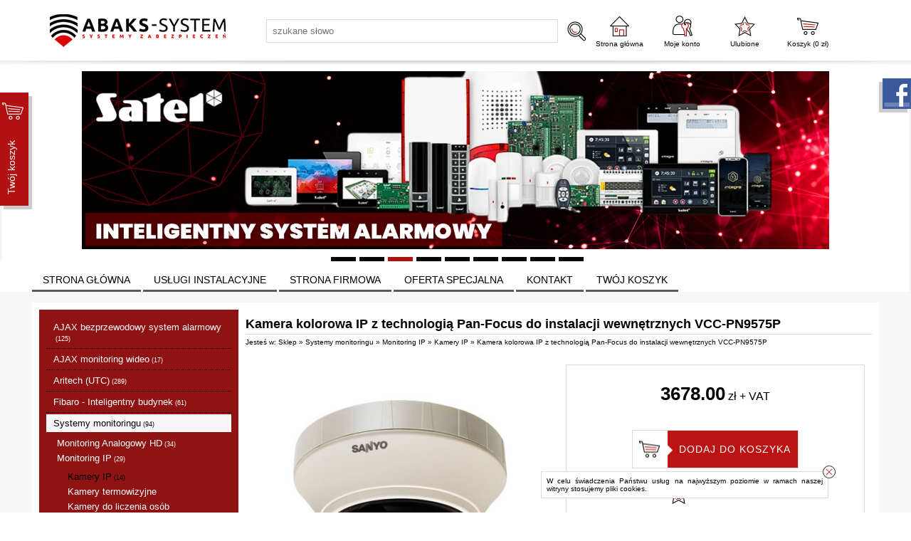

--- FILE ---
content_type: text/html; charset=utf-8
request_url: https://abaks-system.pl/1941,kamera-kolorowa-ip-z-technologia-pan-focus-do-instalacji-wewnetrznych-vcc-pn9575p.html
body_size: 19361
content:
<?xml version="1.0" encoding="utf-8"?>
<!DOCTYPE html PUBLIC "-//W3C//DTD XHTML+RDFa 1.0//EN" "http://www.w3.org/MarkUp/DTD/xhtml-rdfa-1.dtd">
<html xmlns="http://www.w3.org/1999/xhtml" xml:lang="pl">

<head>
<meta name="google-site-verification" content="Gn6ZoIK3NOXDM9VFkhX3yz6n7zt7MGBHPKCol78y1KM" />
<meta http-equiv="Content-Type" content="text/html; charset=utf-8" />
<meta http-equiv="Content-Style-Type" content="text/css" />
<meta name="author" content="LabSQL www.labsql.pl - SellSmart www.sellsmart.pl" />
<meta name="description" content="Odkryj wyjątkową kamerę kolorową IP VCC-PN9575P z technologią Pan-Focus idealną do monitoringu wewnętrznego. Doskonała jakość obrazu i zaawansowane funkcje" />
<meta name="keywords" content="Kamera kolorowa IP, Technologia Pan-Focus, Instalacje wewnętrzne, VCC-PN9575P, Bezpieczeństwo wewnętrzne, Monitorowanie wewnątrz pomieszczeń, Kamera IP do instalacji w budynkach" />
<meta name="classification" content="" />
<meta name="page-topic" content="kamery, zamki elektroniczne, systemy alarmowe, kamery ip, monitoring, CCTV, KD, inteligentny dom Fibaro, wideodomofony, zamki szyfrowe Lockdata, telewizja przemysłowa, system AJAX" />
<meta name="abstract" content="kamery ip lublin, p.poż, alarmy, monitoring lublin, zamki elektroniczne, wideodomofony, inteligentny dom Fibaro, system AJAX, zamki szyfrowe Lockdata, telewizja przemysłowa" />
<meta name="viewport" content="width=device-width" />
<meta name="google-site-verification" content="6B8liZjBDkymnlGY1ZMGNU0IsHMr-jg88cyEALRKDCc" />
				
<!-- Google tag (gtag.js) -->
<script async src="https://www.googletagmanager.com/gtag/js?id=G-NTYXTJ13BG"></script>
<script>
  window.dataLayer = window.dataLayer || [];
  function gtag(){dataLayer.push(arguments);}
  gtag('js', new Date());

  gtag('config', 'G-NTYXTJ13BG');
</script>





<script type="application/ld+json">
{
 "@context": "https://schema.org",
 "@type": "BreadcrumbList",
 "itemListElement":
 [
  {
   "@type": "ListItem",
   "position": 1,
   "item":
   {
    "@id": "https://abaks-system.pl/index.html",
    "name": "Home"
    }
  },
  {
   "@type": "ListItem",
  "position": 2,
  "item":
   {
     "@id": "https://abaks-system.pl/1941,kamera-kolorowa-ip-z-technologia-pan-focus-do-instalacji-wewnetrznych-vcc-pn9575p.html",
     "name": "Kamera kolorowa IP z technologią Pan-Focus do instalacji wewnętrznych VCC-PN9575P - Doskonałe rozwiązanie dla bezpieczeństwa wewnątrz budynków"
   }
  }
 ]
}
</script>








<meta name="application-name" content="abaks-system.pl systemy zabezpieczeń: alarmy, kamery IP, monitoring lublin, kontrola dostępu,systemy przeciwpożarowe, inteligentny dom Fibaro, system AJAX, zamki szyfrowe Lockdata, telewizja przemysłowa" />
<meta name="msapplication-TileColor" content="#ffffff" />
<meta name="msapplication-square70x70logo"   content="templates/images/logo_ms_70x70.png" />
<meta name="msapplication-square150x150logo" content="templates/images/logo_ms_150x150.png" />
<meta name="msapplication-wide310x150logo"   content="templates/images/logo_ms_310x150.png" />
<meta name="msapplication-square310x310logo" content="templates/images/logo_ms_310x310.png" />




<title>Kamera kolorowa IP z technologią Pan-Focus do instalacji wewnętrznych VCC-PN9575P - Doskonałe rozwiązanie dla bezpieczeństwa wewnątrz budynków</title>

<link rel="shortcut icon" href="templates/images/favicon.ico" type="image/x-icon" />

<link rel="alternate" href="https://abaks-system.pl/1941,kamera-kolorowa-ip-z-technologia-pan-focus-do-instalacji-wewnetrznych-vcc-pn9575p.html" hreflang="" />
	
	<link href="templates/style_default.css" rel="stylesheet" type="text/css" media="screen" />
<link href="templates/style_print.css" rel="stylesheet" type="text/css" media="print" />


<script type="text/javascript">
	var lang_cb_slideshowStart = "rozpocznij pokaz";
	var lang_cb_slideshowStop = "zakończ pokaz";
	var lang_cb_current = "obraz {current} z {total}";
	var lang_cb_previous = "poprzedni";
	var lang_cb_next = "nastepny";
	var lang_cb_close = "zamknij";

	var lang_validate_required = "To pole jest wymagane.";
	var lang_validate_remote = "Popraw wartość w tym polu.";
	var lang_validate_email = "Wprowadź prawidłowy adres email.";
	var lang_validate_url = "Wprowadź prawidłowy adres URL.";
	var lang_validate_date = "Wprowadz prawidłową datę.";
	var lang_validate_dateISO = "Wprowadź prawidłową datę (ISO).";
	var lang_validate_number = "To pole może zawierać wyłącznie liczby.";
	var lang_validate_digits = "To pole może zawierać wyłącznie cyfrę.";
	var lang_validate_creditcard = "Wprowadź prawidłowy numer karty kredytowej.";
	var lang_validate_equalTo = "Wartości w polach nie są zgodne.";
	var lang_validate_accept = "Wprowadź wartość z wymaganym rozszerzeniem.";
	var lang_validate_maxlength = "Wprowadź nie więcej niż {0} znaków.";
	var lang_validate_minlength = "Wprowadź conajmniej {0} znaków.";
	var lang_validate_rangelength = "Wprowadź wartość pomiędzy {0} a {1} znaków.";
	var lang_validate_range = "Wprowadź wartość pomiędzy {0} a {1}.";
	var lang_validate_max = "Wprowadź nie więcej niż {0}.";
	var lang_validate_min = "Wprowadź conajmniej {0}.";

	var lang_validate_correct_error = "Wypełnij poprawnie wymagane pola";

	var lang_Select_other_attributes = "Wybierz inne";
	var lang_Select = "Wybierz";

	var lang_basket_added = "Dodano do koszyka";
	var lang_your_basket = "Twój koszyk";
	var lang_fast_basket = "Szybkie zamówienie";
	var lang_filter = "Filtr produktów";

	var zagielMinPrice = 100;
	var LR_psp_id = "";
	var c_prefix = "sellsmart13_6666cd76f96956469e7be39d750cc7d9";

	var social_wiggets_facebook = 1;
	var social_wiggets_facebook_username = "https://www.facebook.com/abakssystem/";
	var social_wiggets_twitter = 0;
	var social_wiggets_twitter_code = "";
	var social_wiggets_twitter_height = "350";
	var social_wiggets_youtube = 0;
	var social_wiggets_youtube_username = "";
	var social_wiggets_gadugadu = 0;
	var social_wiggets_gadugadu_id = "";
	var social_wiggets_googleplus = 0;
	var social_wiggets_googleplus_code = "";
	var social_wiggets_pinterest = 0;
	var social_wiggets_pinterest_link = "";
	
	var lang_Multiselect_all = "Wszystkie";
	var lang_Multiselect_none = "Żadna";
	var lang_Multiselect_not_selected = "Wybierz";
	var lang_Multiselect_selected = "Wybrano # z #";
	var lang_hide_show_values = "Pokaż/ukryj pozostałe opcje";
	var lang_hide_show_attribs = "Pokaż/ukryj pozostałe parametry";
	
	var lang_storage_rem = "Usuń z ulubionych";
	var lang_storage_add = "Dodaj do ulubionych";
</script>

<script src="//ajax.googleapis.com/ajax/libs/jquery/2.1.4/jquery.min.js" type="text/javascript"></script>
<script type="text/javascript" src="https://ajax.googleapis.com/ajax/libs/jqueryui/1.11.4/jquery-ui.min.js"></script>
<script src="//code.jquery.com/jquery-migrate-1.1.1.min.js" type="text/javascript"></script>
<link rel="stylesheet" href="https://ajax.googleapis.com/ajax/libs/jqueryui/1.11.4/themes/smoothness/jquery-ui.css" />
<script src="scripts/jquery.ui.selectmenu.js" type="text/javascript"></script>
<script src="scripts/jquery.multiselect.min.js" type="text/javascript"></script>
<script src="scripts/colorbox/colorbox.js" type="text/javascript"></script>
<link href="scripts/colorbox/colorbox.css" rel="stylesheet" type="text/css" media="screen" />
<script src="scripts/jquery.elevateZoom.min.js" type="text/javascript"></script>
<script src="scripts/ezcookie.js" type="text/javascript"></script>
<script src="scripts/plugins.js" type="text/javascript"></script>
<script src="scripts/lib.js" type="text/javascript"></script>
<script src="scripts/validate/jquery.validate.min.js" type="text/javascript"></script>
<script src="scripts/validate/additional-methods.min.js" type="text/javascript"></script>
	<script src="plugins/slider/social_slider.js" type="text/javascript"></script>
<script src="scripts/scripts.js" type="text/javascript"></script>
<script src="scripts/chartjs2/Chart.min.js" type="text/javascript"></script>



<script type="text/javascript">
$(function(){
	/* obsługa cycle - bannery ręczne */
	$('.banners_container').each(function(){
		$(this).find('.pages a').click(function(e){
			e.preventDefault();
			$(this).closest('.banners_container').find('.pages a').removeClass('activeSlide');
			$(this).addClass('activeSlide');
			$(this).closest('.banners_container').find('li').removeClass('activeSlide');
			$(this).closest('.banners_container').find($(this).attr('href')).addClass('activeSlide');
		}).first().trigger('click');
	});
	setInterval(function(){
		$('.banners_container').each(function(){
			if( $(this).find('.pages a.activeSlide').next().length > 0 ){
				$(this).find('.pages a.activeSlide').next().trigger('click');
			} else{
				$(this).find('.pages a').first().trigger('click');
			}
		});
	}, 9000+1000);
});
</script>

<style type="text/css">
/* Selectmenu
----------------------------------*/
.ui-selectmenu { display: block; display: inline-block; position: relative; height: 2.2em; vertical-align: middle; text-decoration: none; overflow: hidden; /* zoom: 1; */ }
.ui-selectmenu-icon { position:absolute; right:6px; margin-top:-8px; top: 50%; }
.ui-selectmenu-menu { padding:0; margin:0; position:absolute; top: 0; display: none; z-index: 1005;} /* z-index: 1005 to make selectmenu work with dialog */
.ui-selectmenu-menu  ul { padding:0; margin:0; list-style:none; position: relative; overflow: auto; overflow-y: auto ; overflow-x: hidden; -webkit-overflow-scrolling: touch;} 
.ui-selectmenu-open { display: block; }
ul.ui-selectmenu-menu-popup { margin-top: -1px; }
.ui-selectmenu-menu li { padding:0; margin:0; display: block; border-top: 1px dotted transparent; border-bottom: 1px dotted transparent; border-right-width: 0 !important; border-left-width: 0 !important; }
.ui-selectmenu-menu li a,.ui-selectmenu-status { line-height: 1.4em; display: block; padding: .405em 2.1em .405em 1em; outline:none; text-decoration:none; }
.ui-selectmenu-menu li.ui-state-disabled a, .ui-state-disabled { cursor: default; }
.ui-selectmenu-menu li.ui-selectmenu-hasIcon a,
.ui-selectmenu-hasIcon .ui-selectmenu-status { padding-left: 20px; position: relative; margin-left: 5px; }
.ui-selectmenu-menu li .ui-icon, .ui-selectmenu-status .ui-icon { position: absolute; top: 1em; margin-top: -8px; left: 0; }
.ui-selectmenu-status { line-height: 1.4em; }
.ui-selectmenu-menu li span,.ui-selectmenu-status span { display:block; margin-bottom: .2em; }
.ui-selectmenu-menu li .ui-selectmenu-item-header { font-weight: bold; }
.ui-selectmenu-menu li .ui-selectmenu-item-footer { opacity: .8; }
/* for optgroups */
.ui-selectmenu-menu .ui-selectmenu-group { font-size: 1em; }
.ui-selectmenu-menu .ui-selectmenu-group .ui-selectmenu-group-label { line-height: 1.4em; display:block; padding: .6em .5em 0; font-weight: bold; }
.ui-selectmenu-menu .ui-selectmenu-group ul { margin: 0; padding: 0; }
/* IE6 workaround (dotted transparent borders) */
/* * html .ui-selectmenu-menu li { border-color: pink; filter:chroma(color=pink); width:100%; }
* html .ui-selectmenu-menu li a { position: relative } */
/* IE7 workaround (opacity disabled) */
*+html .ui-state-disabled, *+html .ui-state-disabled a { color: silver; }

/* Multiselect
----------------------------------*/
.ui-multiselect { padding:2px 0 2px 4px; text-align:left }
.ui-multiselect span.ui-icon { float:right }
.ui-multiselect-single .ui-multiselect-checkboxes input { position:absolute !important; top: auto !important; left:-9999px; }
.ui-multiselect-single .ui-multiselect-checkboxes label { padding:5px !important }

.ui-multiselect-header { margin-bottom:3px; padding:3px 0 3px 4px }
.ui-multiselect-header ul { font-size:0.9em }
.ui-multiselect-header ul li { float:left; padding:0 10px 0 0 }
.ui-multiselect-header a { text-decoration:none }
.ui-multiselect-header a:hover { text-decoration:underline }
.ui-multiselect-header span.ui-icon { float:left }
.ui-multiselect-header li.ui-multiselect-close { float:right; text-align:right; padding-right:0 }

.ui-multiselect-menu { display:none; padding:3px; position:absolute; z-index:10000; text-align: left }
.ui-multiselect-checkboxes { position:relative /* fixes bug in IE6/7 */; overflow-y:scroll }
.ui-multiselect-checkboxes label { cursor:default; display:block; border:1px solid transparent; padding:3px 1px }
.ui-multiselect-checkboxes label input { position:relative; top:1px }
.ui-multiselect-checkboxes li { clear:both; font-size:0.9em; padding-right:3px }
.ui-multiselect-checkboxes li.ui-multiselect-optgroup-label { text-align:center; font-weight:bold; border-bottom:1px solid }
.ui-multiselect-checkboxes li.ui-multiselect-optgroup-label a { display:block; padding:3px; margin:1px 0; text-decoration:none }

/* remove label borders in IE6 because IE6 does not support transparency */
* html .ui-multiselect-checkboxes label { border:none }


/* Filter
----------------------------------*/
#filter a.ui-selectmenu .ui-selectmenu-icon { margin-top: -7px; }
#filter button.ui-multiselect span { margin: 2px 0 3px; }
</style>




<link rel="prev" href=""/>
<link rel="next" href=""/>

	</head>
	<body>
		<svg height="0" width="0" xmlns="http://www.w3.org/2000/svg" style="display: none">
			<filter id="drop-shadow">
				<feGaussianBlur in="SourceAlpha" stdDeviation="5"/>
				<feOffset dx="0" dy="0" result="offsetblur"/>
				<feFlood flood-color="rgba(255,255,255,0.8)"/>
				<feComposite in2="offsetblur" operator="in"/>
				<feMerge>
					<feMergeNode/>
					<feMergeNode in="SourceGraphic"/>
				</feMerge>
			</filter>
		</svg>
		<div class="skiplink"><a href="#body" accesskey="2">Pomin nawigację</a></div>
				<div id="container">
			<header>
				<div id="head1-wrapper">
				<div id="wrapper">
				<div id="head1">
					<div id="logo">
						<a href="index.html" tabindex="1"><img src="templates/images/logo.png" alt="abaks-system.pl systemy zabezpieczeń: alarmy, kamery IP, monitoring lublin, kontrola dostępu,systemy przeciwpożarowe, inteligentny dom Fibaro, system AJAX, zamki szyfrowe Lockdata, telewizja przemysłowa" /></a>
					</div>

											<form action="wyniki-wyszukiwania,2.html" method="post" class="search-form">
							<fieldset class="search-form">
								<input type="text" name="sPhrase" value="" id="search1" class="input search_input" placeholder="szukane słowo" maxlength="100" autocomplete="off" />
								<input type="submit" value="" name="wyszukaj" class="submit" />
							</fieldset>
						</form>
					
					<span class="tablet-clear"></span>

					<div class="user-tools mobile tablet" id="mobile-menu-link-container">
						<a id="mobile-menu-link" href="#">
							Menu
						</a>
					</div>
					
					<div class="user-tools">
						<a rel="nofollow" id="start-link" href="index.html">
							Strona główna
						</a>
					</div>

																<script type="text/javascript">
							$(document).ready(function(){
								$('a#login-ico').click(function(e){
									e.preventDefault();
									$('#login-tool').toggle();
								});
//								$('#login-tool').hide();
							});
						</script>
						<div class="user-tools ico">
															<a rel="nofollow" id="login-link" class="mobile tablet" href="formularz-logowania,9.html">Moje konto</a>
								<a rel="nofollow" id="login-ico" class="desktop" href="formularz-logowania,9.html" title="Moje konto">Moje konto</a>
														<nav>
								<ul id="login-tool" style="display: none;">
																			<div id="login-register-menu" style="text-align: center;">
											<h2>Logowanie/rejestracja.</h2>
											<script type="text/javascript">
												$(document).ready(function(){
													if( $('.menu_select').length > 0 ){
														$('form.menu-form').hide();
														$('.menu_select').change(function(){
															if( $(this).is(':checked') ){
																$('form.menu-form').hide();
																$($(this).val()).show();
															}
														}).first().prop('checked', 'checked').trigger('change');
													}
												});
											</script>
																							<label><input type="radio" class="menu_select" name="menu_register" value="#menu-form-login" /> Mam konto</label>
												<label><input type="radio" class="menu_select" name="menu_register" value="#menu-form-register" /> Nie mam konta, chcę założyć</label>
																						<br/>
																							<script type="text/javascript">
													/*<![CDATA[*/
													$(document).ready(function(){
														$("form#menu-form-login").validate();
														$("form#menu-form-login #menu-login-login").rules("add", {required: true});
														$("form#menu-form-login #menu-login-password").rules("add", {required: true});
													});
													/*]]>*/
												</script>
												<form action="formularz-logowania,9.html" method="post" id="menu-form-login" class="menu-form">
													<fieldset>
														<input type="hidden" name="bRedirectOrder" value="1" />
														<table>
															<tr><th><label for="menu-login-login">Login</label>:</th><td><input id="menu-login-login" type="text" name="sLogin" value="" class="input" maxlength="30" /></td></tr>
															<tr><th><label for="menu-login-password">Hasło</label>:</th><td><input id="menu-login-password" type="password" name="sPass" value="" class="input" maxlength="30" /></td></tr>
															<tr><td colspan="2" class="buttons">
																<input type="submit" value="Zaloguj" class="submit submit-styled" id="menu-login" />
																<a href="https://www.facebook.com/dialog/oauth?client_id=&redirect_uri=https%3A%2F%2Fabaks-system.pl%2F1941%2Ckamera-kolorowa-ip-z-technologia-pan-focus-do-instalacji-wewnetrznych-vcc-pn9575p.html%3FfbLogin%3D1&state=71281f07eec99c73f06e79f8cb55da76&sdk=php-sdk-3.2.3&scope=email" id="fblogin2">Zaloguj przez Facebook</a>															</td></tr>
														</table>
													</fieldset>
												</form>
																																		<script type="text/javascript">
													/*<![CDATA[*/
													$(document).ready(function(){
														$("form#menu-form-register").validate();
														$("form#menu-form-register #menu-register-login").rules("add", {required: true});
														$("form#menu-form-register #menu-register-email").rules("add", {required: true, email: true});
														$("form#menu-form-register #menu-register-password").rules("add", {required: true});
														$("form#menu-form-register #menu-register-password2").rules("add", {required: true, equalTo: "#menu-register-password"});
													});
													/*]]>*/
												</script>
												<form action="rejestracja,19.html" method="post" id="menu-form-register" class="menu-form">
													<fieldset>
														<input type="hidden" name="sOption" value="save" />
														<table>
															<tr><th><label for="menu-register-login">Login</label>:</th><td><input type="text" name="sLogin" value="" class="input" id="menu-register-login" maxlength="30" /><img class="tTip info" src="templates/images/info.png"  title="Należy wpisać login dla Twojego konta. Loginem może być np. Twój adres email." alt="Należy wpisać login dla Twojego konta. Loginem może być np. Twój adres email." /></td>
															</tr><tr>
															<th><label for="menu-register-email">Email</label>:</th><td><input type="text" name="sEmail" value="" class="input" id="menu-register-email" maxlength="60" /><img class="tTip info" src="templates/images/info.png"  title="Należy wpisać adres email w formacie np: nazwa@domena.pl" alt="Należy wpisać adres email w formacie np: nazwa@domena.pl" /></td>
															</tr><tr>
															<th><label for="menu-register-password">Hasło</label>:</th><td><input type="password" name="sPass" value="" class="input" id="menu-register-password" maxlength="30" /><img class="tTip info" src="templates/images/info.png"  title="Należy wpisać hasło dla Twojego konta. Ze względu na bezpieczeństwo dobrze jest gdy hasło zawiera małe [a-z] i duże [A-Z] litery, cyfry [0-9], a nawet znaki specjalne jak np: - # @ ! ." alt="Należy wpisać hasło dla Twojego konta. Ze względu na bezpieczeństwo dobrze jest gdy hasło zawiera małe [a-z] i duże [A-Z] litery, cyfry [0-9], a nawet znaki specjalne jak np: - # @ ! ." /> <a href="#" id="menu-generate"></a></td>
															</tr><tr>
															<th><label for="menu-register-password2">Powtórz hasło</label>:</th><td><input type="password" name="sPass2" value="" class="input" id="menu-register-password2" maxlength="30" /></td>
															</tr>
															
																															<tr id="menu-rules"><td colspan="2">
																	<script type="text/javascript">
																		$(document).ready(function(){
																			$("#menu-rules-accept").rules("add", {required: true, messages: {required: "Zakceptuj warunki regulaminu oraz politykę prywatności aby kontynuować"}});
																			$("#menu-rules2-accept").rules("add", {required: true, messages: {required: "Zakceptuj warunki regulaminu oraz politykę prywatności aby kontynuować"}});
																			$('a.rule-expand').on( 'click', function( e ){
																				e.preventDefault();
																				$( this ).prev( '.short' ).toggleClass( 'long' );
																				$( this ).text( function( i, text ){
																					return text === "Rozwiń" ? "Zwiń" : "Rozwiń";
																				})
																			});
																		});
																	</script>
																	<input type="checkbox" class="checkbox" name="iRulesAccept" value="1" alt="Zakceptuj warunki regulaminu oraz politykę prywatności aby kontynuować" id="menu-rules-accept" />
																	<label class="short" for="menu-rules-accept">[OBOWIĄZKOWE] Zapoznałem się z regulaminem sklepu udostępnionym przez Sprzedawcę oraz zostałem poinformowany o prawie odstąpienia od umowy w terminie 14 dni od dnia otrzymania towaru. Konsument ponosi bezpośrednie koszty zwrotu towaru -  <a href="regulamin,502.html">Regulamin korzystania ze sklepu</a>.</label>
																	<a href="#" class="rule-expand">Rozwiń</a>
																</td></tr>
																														<tr id="menu-rules2"><td colspan="2">
																<input type="checkbox" class="checkbox" name="iRulesAccept2" value="1" alt="Zakceptuj warunki przetwarzania danych aby kontynuować" id="menu-rules2-accept" />
																<label class="short" for="menu-rules2-accept">[OBOWIĄZKOWE] Podając swoje dane osobowe wyrażam zgodę na przetwarzanie moich danych przez Administratora danych osobowych, którym jest ABAKS-SYSTEM Andrzej Bąk Sp. j., Droga Męczenników Majdanka 57, 20-325 Lublin, NIP: 946-157-66-13, REGON 430722559, informuje, że podane przez Panią/Pana dane osobowe będą wykorzystywane jedynie w celu kontaktu. Podanie danych jest dobrowolne, ale niezbędne w celu rejestracji Konta w Sklepie internetowym, dane osobowe nie będą przekazywane podmiotom trzecim bez uzyskania Pani/Pana odrębnej zgody. Ma Pani/Pan prawo w każdym czasie do przenoszenia danych, dostępu do treści danych osobowych oraz możliwość ich poprawiania, wniesienia sprzeciwu co do przetwarzania danych a także ma Pani/Pan prawo do wniesienia skargi dot. przetwarzania danych osobowych do Prezesa Urzędu Ochrony Danych Osobowych.</label>
																<a href="#" class="rule-expand">Rozwiń</a>
															</td></tr>

															<tr id="menu-newsletter"><td colspan="2">
																<input type="checkbox" class="checkbox" name="iNewsletterAccept" value="1" id="menu-newsletter-accept" />
																<label class="short" for="menu-newsletter-accept">[NEWSLETTER] Wyrażam zgodę na otrzymywanie drogą mailową informacji handlowych, marketingowych, reklamowych (newsletter) od Administratora danych osobowych, którym jest ABAKS-SYSTEM Andrzej Bąk Sp. j., Droga Męczenników Majdanka 57, 20-325 Lublin, NIP: 946-157-66-13, REGON 430722559, informuje, że podane przez Panią/Pana dane osobowe będą wykorzystywane jedynie w celu kontaktu. Podanie danych jest dobrowolne, ale niezbędne w celu skontaktowania się z Panią/Panem, dane osobowe nie będą przekazywane podmiotom trzecim bez uzyskania Pani/Pana odrębnej zgody. Ma Pani/Pan prawo w każdym czasie do przenoszenia danych, dostępu do treści danych osobowych oraz możliwość ich poprawiania, wniesienia sprzeciwu co do przetwarzania danych a także ma Pani/Pan prawo do wniesienia skargi dot. przetwarzania danych osobowych do Prezesa Urzędu Ochrony Danych Osobowych.</label>
																<a href="#" class="rule-expand">Rozwiń</a>
															</td></tr>
															<tr>
																<td colspan="2" class="buttons">
																	<input type="submit" value="Rejestracja" name="sRegister" class="submit submit-styled reCaptcha" id="menu-register" />
																</td>
															</tr>
														</table>
													</fieldset>
												</form>
																					</div>
																	</ul>
							</nav>
						</div>
					
											<div class="user-tools">
							<a id="storage-ico" href="schowek-produktow,32.html" rel="nofollow" title="Ulubione">Ulubione <span class="ico_info update_storage_products_count" value="0">0</span></a>
						</div>
					
											<div class="user-tools">
							<a id="basket-ico" href="twoj-koszyk,4.html" rel="nofollow" title="Koszyk">
								Koszyk (<span class="update_basket_products_summary">0</span>&nbsp;zł) <span class="ico_info update_basket_products_count" value="0">0</span>
							</a>
						</div>
					
					<div class="clear"></div>
				</div><!--#head1-->
				</div><!--wrapper for Paweł bo chciał 100% tła białego-->
				</div><!--#head1-wrapper-->
				<nav class="mobile tablet hide" id="mobile-menu">
					<ul>
													<li>
								
									<hr/>
									<ul class="menu">

<li id="menumobile_72" class="  "><a href="index.html" >STRONA GŁÓWNA</a> </li>
<li id="menumobile_46" class="  "><a href="uslugi-instalacyjne,46.html" >USŁUGI INSTALACYJNE</a> </li>
<li id="menumobile_501" class="  "><a href="strona-firmowa,501.html" >STRONA FIRMOWA</a> </li>
<li id="menumobile_575" class="  "><a href="oferta-specjalna,575.html" >OFERTA SPECJALNA</a> </li>
<li id="menumobile_16" class="  "><a href="kontakt,16.html" >KONTAKT</a> </li>
<li id="menumobile_4" class="last  "><a href="twoj-koszyk,4.html" >TWÓJ KOSZYK</a> </li>

</ul>
															</li>
													<li>
								
									<hr/>
									<ul class="menu">

<li id="menumobile_565" class="  haschildren"><a href="ajax-bezprzewodowy-system-alarmowy,565.html" >AJAX bezprzewodowy system alarmowy </a> <a href="#" class="more"></a>	<ul class="submenu sub1">
	<li id="menumobile_608" class="  "><a href="centrale-alarmowe,608.html" >Centrale alarmowe</a> </li>
<li id="menumobile_620" class="  "><a href="czujniki-alarmowe,620.html" >Czujniki alarmowe</a> </li>
<li id="menumobile_619" class="  "><a href="sygnalizatory-alarmowe,619.html" >Sygnalizatory alarmowe</a> </li>
<li id="menumobile_661" class="  "><a href="zapobieganie-zalaniom,661.html" >Zapobieganie zalaniom </a> </li>
<li id="menumobile_618" class="  "><a href="podwajacz-zasiegu-do-systemu-alarmowego,618.html" >Podwajacz zasięgu do systemu alarmowego</a> </li>
<li id="menumobile_623" class="  "><a href="elementy-sterujace-do-systemu-alarmowego,623.html" >Elementy sterujące do systemu alarmowego</a> </li>
<li id="menumobile_622" class="  "><a href="moduly-integracji-i-zasilania-alarmu,622.html" >Moduły integracji i zasilania alarmu</a> </li>
<li id="menumobile_621" class="  haschildren"><a href="automatyzacja-i-urzadzenia-inteligentnego-domu,621.html" >Automatyzacja i urządzenia inteligentnego domu</a> <a href="#" class="more"></a>	<ul class="submenu sub2">
	<li id="menumobile_750" class="  "><a href="czujniki-jakosci-powietrza,750.html" >Czujniki jakości powietrza</a> </li>
<li id="menumobile_745" class="  "><a href="gniazdka-elektryczne,745.html" >Gniazdka elektryczne</a> </li>
<li id="menumobile_746" class="  "><a href="inteligentne-gniazdka,746.html" >Inteligentne gniazdka</a> </li>
<li id="menumobile_747" class="  "><a href="przekazniki,747.html" >Przekaźniki</a> </li>
<li id="menumobile_744" class="last  "><a href="przelaczniki-swiatla,744.html" >Przełączniki światła</a> </li>

	</ul>
</li>
<li id="menumobile_624" class="last  "><a href="zestawy-alarmowe-bezprzewodowe,624.html" >Zestawy alarmowe bezprzewodowe</a> </li>

	</ul>
</li>
<li id="menumobile_737" class="  haschildren"><a href="ajax-monitoring-wideo,737.html" >AJAX monitoring wideo</a> <a href="#" class="more"></a>	<ul class="submenu sub1">
	<li id="menumobile_738" class="  "><a href="kamery,738.html" >Kamery</a> </li>
<li id="menumobile_741" class="  "><a href="rejestratory-nvr,741.html" >Rejestratory NVR</a> </li>
<li id="menumobile_740" class="  "><a href="dzwonki-do-drzwi,740.html" >Dzwonki do drzwi</a> </li>
<li id="menumobile_739" class="  "><a href="akcesoria,739.html" >Akcesoria</a> </li>
<li id="menumobile_742" class="last  "><a href="moduly-zasilajace,742.html" >Moduły zasilające</a> </li>

	</ul>
</li>
<li id="menumobile_595" class="  haschildren"><a href="aritech-utc-,595.html" >Aritech (UTC)</a> <a href="#" class="more"></a>	<ul class="submenu sub1">
	<li id="menumobile_601" class="  "><a href="aritech-advanced,601.html" >Aritech Advanced</a> </li>
<li id="menumobile_602" class="  "><a href="aritech-detekcja,602.html" >Aritech Detekcja</a> </li>
<li id="menumobile_604" class="  "><a href="aritech-flex-zone,604.html" >Aritech Flex Zone</a> </li>
<li id="menumobile_603" class="last  "><a href="aritech-sygnalizatory,603.html" >Aritech Sygnalizatory</a> </li>

	</ul>
</li>
<li id="menumobile_498" class="  haschildren"><a href="fibaro-inteligentny-budynek,498.html" >Fibaro - Inteligentny budynek</a> <a href="#" class="more"></a>	<ul class="submenu sub1">
	<li id="menumobile_629" class="  "><a href="centrale,629.html" >Centrale</a> </li>
<li id="menumobile_625" class="  "><a href="oswietlenie,625.html" >Oświetlenie</a> </li>
<li id="menumobile_627" class="  "><a href="ogrzewanie,627.html" >Ogrzewanie</a> </li>
<li id="menumobile_626" class="  "><a href="bramy-i-rolety,626.html" >Bramy i rolety</a> </li>
<li id="menumobile_628" class="  "><a href="bezpieczenstwo,628.html" >Bezpieczeństwo</a> </li>
<li id="menumobile_630" class="  "><a href="sterowanie,630.html" >Sterowanie</a> </li>
<li id="menumobile_639" class="last  "><a href="pakiety,639.html" >Pakiety</a> </li>

	</ul>
</li>
<li id="menumobile_727" class=" parent haschildren"><a href="systemy-monitoringu,727.html" class="parent">Systemy monitoringu</a> <a href="#" class="more"></a>	<ul class="submenu sub1">
	<li id="menumobile_631" class="  haschildren"><a href="monitoring-analogowy-hd,631.html" >Monitoring Analogowy HD</a> <a href="#" class="more"></a>	<ul class="submenu sub2">
	<li id="menumobile_539" class="  "><a href="kamery-turbohd,539.html" >Kamery TurboHD</a> </li>
<li id="menumobile_461" class="  "><a href="kamery-hd-cvi,461.html" >Kamery HD-CVI</a> </li>
<li id="menumobile_540" class="  "><a href="rejestratory-turbo-hd,540.html" >Rejestratory Turbo HD</a> </li>
<li id="menumobile_640" class="last  "><a href="rejestratory-hd-cvi,640.html" >Rejestratory HD-CVI</a> </li>

	</ul>
</li>
<li id="menumobile_634" class=" parent haschildren"><a href="monitoring-ip,634.html" class="parent">Monitoring IP</a> <a href="#" class="more"></a>	<ul class="submenu sub2">
	<li id="menumobile_525" class=" selected "><a href="kamery-ip,525.html" class="selected">Kamery IP</a> </li>
<li id="menumobile_577" class="  "><a href="kamery-termowizyjne,577.html" >Kamery termowizyjne</a> </li>
<li id="menumobile_637" class="  "><a href="kamery-do-liczenia-osob,637.html" >Kamery do liczenia osób</a> </li>
<li id="menumobile_638" class="  "><a href="kamery-live-streaming,638.html" >Kamery Live Streaming</a> </li>
<li id="menumobile_430" class="last  "><a href="rejestratory-ip,430.html" >Rejestratory IP</a> </li>

	</ul>
</li>
<li id="menumobile_722" class="  "><a href="kamery-imou,722.html" >Kamery IMOU</a> </li>
<li id="menumobile_645" class="  "><a href="kamery-tunelowe,645.html" >Kamery tunelowe</a> </li>
<li id="menumobile_505" class="  "><a href="dyski-twarde,505.html" >Dyski twarde</a> </li>
<li id="menumobile_483" class="last  haschildren"><a href="akcesoria-cctv,483.html" >Akcesoria CCTV</a> <a href="#" class="more"></a>	<ul class="submenu sub2">
	<li id="menumobile_423" class="  "><a href="klawiatury-sterowniki,423.html" >Klawiatury, sterowniki</a> </li>
<li id="menumobile_439" class="  "><a href="monitory,439.html" >Monitory</a> </li>
<li id="menumobile_531" class="  "><a href="obudowy-do-rejestratorow-cctv,531.html" >Obudowy do rejestratorów CCTV</a> </li>
<li id="menumobile_503" class="  "><a href="obudowy,503.html" >Obudowy</a> </li>
<li id="menumobile_429" class="  "><a href="produkty-sieciowe,429.html" >Produkty sieciowe</a> </li>
<li id="menumobile_510" class="  "><a href="transmisja-po-skretce,510.html" >Transmisja po skrętce</a> </li>
<li id="menumobile_504" class="  "><a href="uchwyty-wysiegniki,504.html" >Uchwyty, wysięgniki</a> </li>
<li id="menumobile_726" class="  "><a href="puszki-montazowe,726.html" >Puszki montażowe </a> </li>
<li id="menumobile_508" class="last  "><a href="zasilacze,508.html" >Zasilacze</a> </li>

	</ul>
</li>

	</ul>
</li>
<li id="menumobile_368" class="  haschildren"><a href="systemy-alarmowe,368.html" >Systemy alarmowe</a> <a href="#" class="more"></a>	<ul class="submenu sub1">
	<li id="menumobile_687" class="  haschildren"><a href="integra,687.html" >INTEGRA</a> <a href="#" class="more"></a>	<ul class="submenu sub2">
	<li id="menumobile_692" class="  "><a href="moduly-komunikacyjne,692.html" >Moduły komunikacyjne</a> </li>
<li id="menumobile_691" class="  "><a href="moduly-rozbudowy-wejsc-i-wyjsc,691.html" >Moduły rozbudowy wejść i wyjść</a> </li>
<li id="menumobile_690" class="  "><a href="obsluga-i-nadzor-systemu,690.html" >Obsługa i nadzór systemu</a> </li>
<li id="menumobile_688" class="last  "><a href="plyty-glowne,688.html" >Płyty główne</a> </li>

	</ul>
</li>
<li id="menumobile_693" class="  haschildren"><a href="perfecta,693.html" >PERFECTA</a> <a href="#" class="more"></a>	<ul class="submenu sub2">
	<li id="menumobile_689" class="  "><a href="plyty-glowne,689.html" >Płyty główne</a> </li>
<li id="menumobile_695" class="  "><a href="obsluga-i-nadzor-systemu,695.html" >Obsługa i nadzór systemu</a> </li>
<li id="menumobile_696" class="last  "><a href="moduly-rozbudowy-wejsc-i-wyjsc,696.html" >Moduły rozbudowy wejść i wyjść</a> </li>

	</ul>
</li>
<li id="menumobile_707" class="  haschildren"><a href="versa,707.html" >VERSA</a> <a href="#" class="more"></a>	<ul class="submenu sub2">
	<li id="menumobile_708" class="  "><a href="plyty-glowne,708.html" >Płyty główne</a> </li>
<li id="menumobile_709" class="  "><a href="obsluga-i-nadzor-systemu,709.html" >Obsługa i nadzór systemu</a> </li>
<li id="menumobile_710" class="  "><a href="moduly-rozbudowy-wejsc-i-wyjsc,710.html" >Moduły rozbudowy wejść i wyjść</a> </li>
<li id="menumobile_711" class="last  "><a href="moduly-komunikacyjne,711.html" >Moduły komunikacyjne</a> </li>

	</ul>
</li>
<li id="menumobile_371" class="  haschildren"><a href="czujki,371.html" >Czujki</a> <a href="#" class="more"></a>	<ul class="submenu sub2">
	<li id="menumobile_343" class="  "><a href="bariery-podczerwieni,343.html" >Bariery podczerwieni</a> </li>
<li id="menumobile_389" class="  "><a href="czujki-dymu,389.html" >Czujki dymu</a> </li>
<li id="menumobile_382" class="  "><a href="czujki-gazu,382.html" >Czujki gazu</a> </li>
<li id="menumobile_391" class="  "><a href="czujki-magnetyczne,391.html" >Czujki magnetyczne</a> </li>
<li id="menumobile_383" class="  "><a href="czujki-ruchu-dualne,383.html" >Czujki ruchu dualne</a> </li>
<li id="menumobile_384" class="  "><a href="czujki-ruchu-pir,384.html" >Czujki ruchu PIR</a> </li>
<li id="menumobile_385" class="  "><a href="czujki-wibracyjne,385.html" >Czujki wibracyjne</a> </li>
<li id="menumobile_386" class="  "><a href="czujki-zalania,386.html" >Czujki zalania</a> </li>
<li id="menumobile_387" class="  "><a href="czujki-zbicia-szyby,387.html" >Czujki zbicia szyby</a> </li>
<li id="menumobile_388" class="last  "><a href="czujki-zewnetrzne,388.html" >Czujki zewnętrzne</a> </li>

	</ul>
</li>
<li id="menumobile_378" class="  haschildren"><a href="sygnalizatory-przewodowe,378.html" >Sygnalizatory przewodowe</a> <a href="#" class="more"></a>	<ul class="submenu sub2">
	<li id="menumobile_393" class="  "><a href="sygnalizatory-wewnetrzne,393.html" >Sygnalizatory wewnętrzne</a> </li>
<li id="menumobile_394" class="last  "><a href="sygnalizatory-zewnetrzne,394.html" >Sygnalizatory zewnętrzne</a> </li>

	</ul>
</li>
<li id="menumobile_694" class="  haschildren"><a href="sterowniki-radiowe,694.html" >Sterowniki radiowe</a> <a href="#" class="more"></a>	<ul class="submenu sub2">
	<li id="menumobile_698" class="  "><a href="piloty,698.html" >Piloty</a> </li>
<li id="menumobile_697" class="last  "><a href="zestawy,697.html" >Zestawy</a> </li>

	</ul>
</li>
<li id="menumobile_367" class="  haschildren"><a href="obudowy,367.html" >Obudowy</a> <a href="#" class="more"></a>	<ul class="submenu sub2">
	<li id="menumobile_703" class="  "><a href="metalowe,703.html" >Metalowe </a> </li>
<li id="menumobile_702" class="  "><a href="metalowe-z-transformatorem,702.html" >Metalowe z transformatorem</a> </li>
<li id="menumobile_704" class="last  "><a href="plastikowe,704.html" >Plastikowe</a> </li>

	</ul>
</li>
<li id="menumobile_380" class="  haschildren"><a href="zasilanie,380.html" >Zasilanie</a> <a href="#" class="more"></a>	<ul class="submenu sub2">
	<li id="menumobile_706" class="  "><a href="moduly-zabezpieczajace,706.html" >Moduły zabezpieczające</a> </li>
<li id="menumobile_705" class="last  "><a href="zasilacze-buforowe,705.html" >Zasilacze buforowe</a> </li>

	</ul>
</li>
<li id="menumobile_369" class="  "><a href="akcesoria,369.html" >Akcesoria</a> </li>
<li id="menumobile_480" class="  haschildren"><a href="komunikacja-i-powiadamianie,480.html" >Komunikacja i powiadamianie</a> <a href="#" class="more"></a>	<ul class="submenu sub2">
	<li id="menumobile_685" class="  "><a href="komunikacja-tcp-ip,685.html" >Komunikacja TCP/IP</a> </li>
<li id="menumobile_375" class="  "><a href="moduly-gsm-gprs,375.html" >Moduły GSM/GPRS</a> </li>
<li id="menumobile_686" class="last  "><a href="moduly-gsm-lte,686.html" >Moduły GSM/LTE</a> </li>

	</ul>
</li>
<li id="menumobile_381" class="last  "><a href="zestawy-alarmowe,381.html" >Zestawy alarmowe</a> </li>

	</ul>
</li>
<li id="menumobile_349" class="  haschildren"><a href="systemy-kontroli-dostepu,349.html" >Systemy kontroli dostępu</a> <a href="#" class="more"></a>	<ul class="submenu sub1">
	<li id="menumobile_651" class="  haschildren"><a href="system-kontroli-dostepu-racs-4-roger,651.html" >System kontroli dostępu RACS 4 ROGER</a> <a href="#" class="more"></a>	<ul class="submenu sub2">
	<li id="menumobile_358" class="  "><a href="kontrolery-dostepu,358.html" >Kontrolery dostępu</a> </li>
<li id="menumobile_355" class="last  "><a href="czytniki-zblizeniowe,355.html" >Czytniki zbliżeniowe</a> </li>

	</ul>
</li>
<li id="menumobile_566" class="  haschildren"><a href="system-kontroli-dostepu-racs-5-roger,566.html" >System kontroli dostępu RACS 5 ROGER</a> <a href="#" class="more"></a>	<ul class="submenu sub2">
	<li id="menumobile_569" class="  "><a href="oprogramowanie,569.html" >Oprogramowanie</a> </li>
<li id="menumobile_570" class="  "><a href="kontrolery-dostepu,570.html" >Kontrolery dostepu</a> </li>
<li id="menumobile_573" class="  "><a href="czytniki-em-125-khz,573.html" >Czytniki EM 125 kHz</a> </li>
<li id="menumobile_572" class="  "><a href="czytniki-mifare,572.html" >Czytniki Mifare</a> </li>
<li id="menumobile_574" class="  "><a href="pozostale-czytniki,574.html" >Pozostałe czytniki</a> </li>
<li id="menumobile_657" class="  "><a href="zestawy,657.html" >Zestawy</a> </li>
<li id="menumobile_676" class="  "><a href="ekspandery,676.html" >Ekspandery </a> </li>
<li id="menumobile_680" class="  "><a href="karty-i-breloki-zblizeniowe,680.html" >Karty i breloki zbliżeniowe </a> </li>
<li id="menumobile_679" class="  "><a href="obudowy,679.html" >Obudowy</a> </li>
<li id="menumobile_677" class="last  "><a href="zasilacze,677.html" >Zasilacze</a> </li>

	</ul>
</li>
<li id="menumobile_487" class="  "><a href="moduly,487.html" >Moduły</a> </li>
<li id="menumobile_351" class="  "><a href="czytniki-linii-papilarnych,351.html" >Czytniki linii papilarnych</a> </li>
<li id="menumobile_361" class="  "><a href="rejestracja-czasu-pracy,361.html" >Rejestracja czasu pracy</a> </li>
<li id="menumobile_360" class="  "><a href="kontrola-wartownikow,360.html" >Kontrola wartowników</a> </li>
<li id="menumobile_354" class="last  haschildren"><a href="akcesoria,354.html" >Akcesoria</a> <a href="#" class="more"></a>	<ul class="submenu sub2">
	<li id="menumobile_489" class="  "><a href="breloki,489.html" >Breloki</a> </li>
<li id="menumobile_488" class="  "><a href="karty,488.html" >Karty</a> </li>
<li id="menumobile_658" class="  "><a href="obudowy,658.html" >Obudowy</a> </li>
<li id="menumobile_659" class="  "><a href="zasilanie,659.html" >Zasilanie</a> </li>
<li id="menumobile_529" class="last  "><a href="przyciski-wyjscia,529.html" >Przyciski wyjścia</a> </li>

	</ul>
</li>

	</ul>
</li>
<li id="menumobile_327" class="  haschildren"><a href="systemy-wideodomofonowe,327.html" >Systemy wideodomofonowe</a> <a href="#" class="more"></a>	<ul class="submenu sub1">
	<li id="menumobile_582" class="  haschildren"><a href="wideodomofony-ip,582.html" >Wideodomofony IP</a> <a href="#" class="more"></a>	<ul class="submenu sub2">
	<li id="menumobile_681" class="  "><a href="moduly,681.html" >Moduły </a> </li>
<li id="menumobile_665" class="  "><a href="stacje-bramowe-ip,665.html" >Stacje bramowe IP</a> </li>
<li id="menumobile_664" class="  "><a href="monitory-do-wideomofonow-ip,664.html" >Monitory do wideomofonów IP</a> </li>
<li id="menumobile_670" class="  "><a href="zestawy-wideodomofonow-ip,670.html" >Zestawy wideodomofonów IP</a> </li>
<li id="menumobile_671" class="last  "><a href="akcesoria,671.html" >Akcesoria</a> </li>

	</ul>
</li>
<li id="menumobile_662" class="last  haschildren"><a href="wideodomofony-przewodowe,662.html" >Wideodomofony przewodowe</a> <a href="#" class="more"></a>	<ul class="submenu sub2">
	<li id="menumobile_673" class="  "><a href="stacje-bramowe,673.html" >Stacje bramowe </a> </li>
<li id="menumobile_672" class="  "><a href="monitory-do-wideodomofonow,672.html" >Monitory do wideodomofonów</a> </li>
<li id="menumobile_674" class="  "><a href="zestawy-wideomofonow,674.html" >Zestawy wideomofonów  </a> </li>
<li id="menumobile_675" class="last  "><a href="akcesoria,675.html" >Akcesoria</a> </li>

	</ul>
</li>

	</ul>
</li>
<li id="menumobile_402" class="  haschildren"><a href="systemy-sygnalizacji-pozaru,402.html" >Systemy sygnalizacji pożaru</a> <a href="#" class="more"></a>	<ul class="submenu sub1">
	<li id="menumobile_404" class="  "><a href="centrale,404.html" >Centrale</a> </li>
<li id="menumobile_406" class="  "><a href="moduly-adresowalne,406.html" >Moduły adresowalne</a> </li>
<li id="menumobile_405" class="  "><a href="czujki-pozarowe,405.html" >Czujki pożarowe</a> </li>
<li id="menumobile_408" class="  "><a href="sygnalizatory,408.html" >Sygnalizatory</a> </li>
<li id="menumobile_407" class="  "><a href="reczne-ostrzegacze-pozarowe,407.html" >Ręczne ostrzegacze pożarowe</a> </li>
<li id="menumobile_403" class="last  "><a href="akcesoria,403.html" >Akcesoria</a> </li>

	</ul>
</li>
<li id="menumobile_716" class="  haschildren"><a href="urzadzenia-sieciowe,716.html" >Urządzenia sieciowe</a> <a href="#" class="more"></a>	<ul class="submenu sub1">
	<li id="menumobile_718" class="  "><a href="szafy-rack,718.html" >Szafy RACK</a> </li>
<li id="menumobile_730" class="  "><a href="access-pointy,730.html" >Access pointy </a> </li>
<li id="menumobile_728" class="  "><a href="router-y,728.html" >Router'y</a> </li>
<li id="menumobile_721" class="last  "><a href="switch-e,721.html" >Switch'e</a> </li>

	</ul>
</li>
<li id="menumobile_516" class="  haschildren"><a href="domowe-czujniki-gazu-i-dymu,516.html" >Domowe czujniki gazu i dymu</a> <a href="#" class="more"></a>	<ul class="submenu sub1">
	<li id="menumobile_519" class="  "><a href="czujki-czadu,519.html" >Czujki czadu</a> </li>
<li id="menumobile_518" class="  "><a href="czujki-dymu,518.html" >Czujki dymu</a> </li>
<li id="menumobile_606" class="  "><a href="czujki-gazu-propan-butan-lpg-,606.html" >Czujki gazu propan-butan (LPG)</a> </li>
<li id="menumobile_517" class="last  "><a href="czujki-gazu-ziemnego-metan-,517.html" >Czujki gazu ziemnego (Metan)</a> </li>

	</ul>
</li>
<li id="menumobile_725" class="  haschildren"><a href="zamki-elektroniczne,725.html" >Zamki elektroniczne</a> <a href="#" class="more"></a>	<ul class="submenu sub1">
	<li id="menumobile_753" class="  "><a href="tedee-gerda,753.html" >Tedee Gerda</a> </li>
<li id="menumobile_752" class="  "><a href="roger,752.html" >Roger</a> </li>
<li id="menumobile_751" class="last  "><a href="lob,751.html" >LOB</a> </li>

	</ul>
</li>
<li id="menumobile_537" class="  haschildren"><a href="rozwiazania-hotelowe,537.html" >Rozwiązania hotelowe</a> <a href="#" class="more"></a>	<ul class="submenu sub1">
	<li id="menumobile_538" class="  "><a href="automatyka-hotelowa-roger,538.html" >Automatyka hotelowa Roger</a> </li>
<li id="menumobile_535" class="last  "><a href="zamki-hotelowe,535.html" >Zamki hotelowe</a> </li>

	</ul>
</li>
<li id="menumobile_733" class="  haschildren"><a href="zwory-i-elektrozaczepy,733.html" >Zwory i elektrozaczepy</a> <a href="#" class="more"></a>	<ul class="submenu sub1">
	<li id="menumobile_366" class="  "><a href="zwory,366.html" >Zwory</a> </li>
<li id="menumobile_731" class="  "><a href="elektrozaczepy,731.html" >Elektrozaczepy</a> </li>
<li id="menumobile_736" class="last  "><a href="elektrozaczepy-przeciwpozarowe,736.html" >Elektrozaczepy przeciwpożarowe</a> </li>

	</ul>
</li>
<li id="menumobile_342" class="last  haschildren"><a href="zasilacze-i-akumulatory,342.html" >Zasilacze i Akumulatory</a> <a href="#" class="more"></a>	<ul class="submenu sub1">
	<li id="menumobile_748" class="  "><a href="zasilacze-awaryjne,748.html" >Zasilacze awaryjne</a> </li>
<li id="menumobile_749" class="last  "><a href="akumulatory,749.html" >Akumulatory</a> </li>

	</ul>
</li>

</ul>
															</li>
													<li>
								
									<hr/>
									<ul class="menu">

<li id="menumobile_74" class="  "><a href="najpopularniejsze-produkty,74.html" >Najpopularniejsze produkty</a> </li>
<li id="menumobile_33" class="  "><a href="platnosci-internetowe,33.html" >Płatności internetowe</a> </li>
<li id="menumobile_513" class="  "><a href="cenniki,513.html" >CENNIKI</a> </li>
<li id="menumobile_57" class="  "><a href="nowosci-w-sklepie,57.html" >Nowości w sklepie</a> </li>
<li id="menumobile_73" class="  "><a href="ostatnio-ogladane-produkty,73.html" >Ostatnio oglądane produkty</a> </li>
<li id="menumobile_11" class="  "><a href="o-nas,11.html" >O Nas</a> </li>
<li id="menumobile_70" class="  "><a href="przecenione-produkty,70.html" >Przecenione produkty</a> </li>
<li id="menumobile_502" class="  "><a href="regulamin,502.html" >Regulamin</a> </li>
<li id="menumobile_500" class="  "><a href="mapa-sklepu,500.html" >Mapa sklepu</a> </li>
<li id="menumobile_526" class="last  "><a href="polityka-prywatnosci-i-plikow-cookies,526.html" >Polityka prywatności i plików cookies</a> </li>

</ul>
															</li>
											</ul>
				</nav>
																																																										<div class="banners_container" style="width: 1050px; max-width: 100%;">
		<ul id="banners0" style="padding-bottom: 23.809523809524%; max-width: 1050px; max-height: 250px;">
							<li id="banner61" >
																<a href="61,banners.html" target="_self">
										<img src="upload/ajax.png" alt="http://abaks-system.pl/ajax-system-alarmowy-bezprzewodowy,565.html" style="width:100%; max-width: 1050px; max-height: 250px;" />
											</a>
									</li>
							<li id="banner68" >
																<a href="68,banners.html" target="_self">
										<img src="upload/czytniki_zblizeniowe_roger.png" alt="https://abaks-system.pl/czytniki-mifare,572.html" style="width:100%; max-width: 1050px; max-height: 250px;" />
											</a>
									</li>
							<li id="banner69" >
																<a href="69,banners.html" target="_self">
										<img src="upload/satel[1].png" alt="https://abaks-system.pl/systemy-alarmowe,368.html?&aFilterAttributes[0][111]=1" style="width:100%; max-width: 1050px; max-height: 250px;" />
											</a>
									</li>
							<li id="banner63" >
																<a href="63,banners.html" target="_self">
										<img src="upload/dahua.png" alt="https://abaks-system.pl/monitoring-ip,634.html" style="width:100%; max-width: 1050px; max-height: 250px;" />
											</a>
									</li>
							<li id="banner64" >
																<a href="64,banners.html" target="_self">
										<img src="upload/vidos.png" alt="https://abaks-system.pl/wideodomofony-ip,582.html" style="width:100%; max-width: 1050px; max-height: 250px;" />
											</a>
									</li>
							<li id="banner71" >
																<a href="71,banners.html" target="_self">
										<img src="upload/kontrola_dostepu.png" alt="https://abaks-system.pl/kontrola-dostepu,349.html" style="width:100%; max-width: 1050px; max-height: 250px;" />
											</a>
									</li>
							<li id="banner66" >
																<a href="66,banners.html" target="_self">
										<img src="upload/kamery_ip_hikvision.png" alt="https://abaks-system.pl/kamery-ip,525.html" style="width:100%; max-width: 1050px; max-height: 250px;" />
											</a>
									</li>
							<li id="banner72" >
																<a href="72,banners.html" target="_self">
										<img src="upload/imou[2].png" alt="https://abaks-system.pl/kamery-imou,722.html" style="width:100%; max-width: 1050px; max-height: 250px;" />
											</a>
									</li>
							<li id="banner70" >
																<a href="70,banners.html" target="_self">
										<img src="upload/kidde.png" alt="https://abaks-system.pl/czujki-czadu,519.html" style="width:100%; max-width: 1050px; max-height: 250px;" />
											</a>
									</li>
					</ul>
		<div class="pages" id="banners0-pages"><a href="#banner61"></a><a href="#banner68"></a><a href="#banner69"></a><a href="#banner63"></a><a href="#banner64"></a><a href="#banner71"></a><a href="#banner66"></a><a href="#banner72"></a><a href="#banner70"></a></div>	</div>

								<nav id="menu3_nav" class="desktop">
					<ul id="menu3"><li id="menu3_72" class=" "><a href="index.html" >STRONA GŁÓWNA</a></li><li id="menu3_46" class=" "><a href="uslugi-instalacyjne,46.html" >USŁUGI INSTALACYJNE</a></li><li id="menu3_501" class=" "><a href="strona-firmowa,501.html" >STRONA FIRMOWA</a></li><li id="menu3_575" class=" "><a href="oferta-specjalna,575.html" >OFERTA SPECJALNA</a></li><li id="menu3_16" class=" "><a href="kontakt,16.html" >KONTAKT</a></li><li id="menu3_4" class="last "><a href="twoj-koszyk,4.html" >TWÓJ KOSZYK</a></li></ul>
				</nav>
			</header><!--#header-->

			
			<div id="main_container">
				<div id="main" >
											<div id="column" class="desktop tablet">
							<ul id="menu4">
	
						<li id="menu4_565" ><a href="ajax-bezprzewodowy-system-alarmowy,565.html" >AJAX bezprzewodowy system alarmowy <span class="products-count">&nbsp;(125)</span></a>
							</li>
					<li id="menu4_737" ><a href="ajax-monitoring-wideo,737.html" >AJAX monitoring wideo<span class="products-count">&nbsp;(17)</span></a>
							</li>
					<li id="menu4_595" ><a href="aritech-utc-,595.html" >Aritech (UTC)<span class="products-count">&nbsp;(289)</span></a>
							</li>
					<li id="menu4_498" ><a href="fibaro-inteligentny-budynek,498.html" >Fibaro - Inteligentny budynek<span class="products-count">&nbsp;(61)</span></a>
							</li>
					<li id="menu4_727" class=" parent "><a href="systemy-monitoringu,727.html" >Systemy monitoringu<span class="products-count">&nbsp;(94)</span></a>
									<ul class="sub1">
											<li id="menu4_631" ><a href="monitoring-analogowy-hd,631.html" >Monitoring Analogowy HD<span class="products-count">&nbsp;(34)</span></a>
							</li>
					<li id="menu4_634" class=" parent "><a href="monitoring-ip,634.html" >Monitoring IP<span class="products-count">&nbsp;(29)</span></a>
									<ul class="sub2">
											<li id="menu4_525" ><a href="kamery-ip,525.html" class="selected">Kamery IP<span class="products-count">&nbsp;(14)</span></a>
							</li>
					<li id="menu4_577" ><a href="kamery-termowizyjne,577.html" >Kamery termowizyjne</a>
							</li>
					<li id="menu4_637" ><a href="kamery-do-liczenia-osob,637.html" >Kamery do liczenia osób</a>
							</li>
					<li id="menu4_638" ><a href="kamery-live-streaming,638.html" >Kamery Live Streaming<span class="products-count">&nbsp;(3)</span></a>
							</li>
					<li id="menu4_430" ><a href="rejestratory-ip,430.html" >Rejestratory IP<span class="products-count">&nbsp;(11)</span></a>
							</li>
			
					</ul>
							</li>
					<li id="menu4_722" ><a href="kamery-imou,722.html" >Kamery IMOU<span class="products-count">&nbsp;(2)</span></a>
							</li>
					<li id="menu4_645" ><a href="kamery-tunelowe,645.html" >Kamery tunelowe<span class="products-count">&nbsp;(3)</span></a>
							</li>
					<li id="menu4_505" ><a href="dyski-twarde,505.html" >Dyski twarde</a>
							</li>
					<li id="menu4_483" ><a href="akcesoria-cctv,483.html" >Akcesoria CCTV<span class="products-count">&nbsp;(26)</span></a>
							</li>
			
					</ul>
							</li>
					<li id="menu4_368" ><a href="systemy-alarmowe,368.html" >Systemy alarmowe<span class="products-count">&nbsp;(274)</span></a>
							</li>
					<li id="menu4_349" ><a href="systemy-kontroli-dostepu,349.html" >Systemy kontroli dostępu<span class="products-count">&nbsp;(177)</span></a>
							</li>
					<li id="menu4_327" ><a href="systemy-wideodomofonowe,327.html" >Systemy wideodomofonowe<span class="products-count">&nbsp;(44)</span></a>
							</li>
					<li id="menu4_402" ><a href="systemy-sygnalizacji-pozaru,402.html" >Systemy sygnalizacji pożaru<span class="products-count">&nbsp;(38)</span></a>
							</li>
					<li id="menu4_716" ><a href="urzadzenia-sieciowe,716.html" >Urządzenia sieciowe<span class="products-count">&nbsp;(32)</span></a>
							</li>
					<li id="menu4_516" ><a href="domowe-czujniki-gazu-i-dymu,516.html" >Domowe czujniki gazu i dymu<span class="products-count">&nbsp;(5)</span></a>
							</li>
					<li id="menu4_725" ><a href="zamki-elektroniczne,725.html" >Zamki elektroniczne<span class="products-count">&nbsp;(20)</span></a>
							</li>
					<li id="menu4_537" ><a href="rozwiazania-hotelowe,537.html" >Rozwiązania hotelowe<span class="products-count">&nbsp;(3)</span></a>
							</li>
					<li id="menu4_733" ><a href="zwory-i-elektrozaczepy,733.html" >Zwory i elektrozaczepy<span class="products-count">&nbsp;(76)</span></a>
							</li>
					<li id="menu4_342" ><a href="zasilacze-i-akumulatory,342.html" >Zasilacze i Akumulatory<span class="products-count">&nbsp;(17)</span></a>
							</li>
			
</ul>

												
												
					
															<div id="basket-small-container" class="desktop">
										<span class="basket-empty">Koszyk jest pusty</span>

								</div>
																													<div class="box content" id="box7">
	<div class="box_top">
		<h5>ODWIEDŹ NASZĄ STRONĘ</h5>
	</div>
	<p><a title="Abaks System" href="https://abaks.lublin.pl/" target="_blank"><img style="display: block; margin-left: auto; margin-right: auto;" src="https://abaks-system.pl/upload/dsv.png" alt="dsv.png" width="220" height="149" /></a></p>
	<div class="clear"></div>
	<div class="box_bottom"></div>
</div>

															<div class="box content" id="box8">
	<div class="box_top">
		<h5>BĄDŹ NA BIEŻĄCO</h5>
	</div>
	<p><a href="https://www.facebook.com/abakssystem/" target="_blank"><img style="display: block; margin-left: auto; margin-right: auto;" src="https://cdn3.iconfinder.com/data/icons/free-social-icons/67/facebook_circle_color-512.png" alt="Circle, facebook icon - Free download on Iconfinder" width="191" height="191" /></a></p>
	<div class="clear"></div>
	<div class="box_bottom"></div>
</div>

															<div class="box content" id="box9">
	<div class="box_top">
		<h5>ALLEGRO</h5>
	</div>
	<p><a title="ALLEGRO" href="https://allegro.pl/uzytkownik/Abaks-System" target="_blank"><img style="display: block; margin-left: auto; margin-right: auto;" src="https://abaks-system.pl/upload/allegro.png" alt="allegro.png" width="179" height="179" /></a></p>
	<div class="clear"></div>
	<div class="box_bottom"></div>
</div>

															<div class="box content" id="box3">
	<div class="box_top">
		<h5>POBIERZ CENNIKI</h5>
	</div>
	<p><a href="https://abaks-system.pl/cenniki,513.html" target="_blank"><img style="display: block; margin-left: auto; margin-right: auto;" src="https://abaks-system.pl/upload/cennik_preview_rev_1.png" alt="cennik_preview_rev_1.png" width="119" height="138" /></a></p>
	<div class="clear"></div>
	<div class="box_bottom"></div>
</div>

															<div class="box content" id="box4">
	<div class="box_top">
		<h5>AKCEPTUJEMY PŁATNOŚĆ KARTĄ</h5>
	</div>
	<p><a title="Koszyk Abaks System" href="https://abaks-system.pl/twoj-koszyk,4.html" target="_blank"><img style="display: block; margin-left: auto; margin-right: auto;" src="https://abaks-system.pl/upload/projekt_bez_nazwy_preview_rev_1.png" alt="projekt_bez_nazwy_preview_rev_1.png" width="235" height="157" /></a></p>
	<div class="clear"></div>
	<div class="box_bottom"></div>
</div>

															<div class="box content" id="box5">
	<div class="box_top">
		<h5>SKONTAKTUJ SIĘ Z NAMI</h5>
	</div>
	<p style="text-align: center;"><img src="https://abaks-system.pl/upload/projekt_bez_nazwy_(3)[1].png" alt="projekt_bez_nazwy_(3)[1].png" width="142" height="140" /></p>
<p style="text-align: center;"><span style="color: #000000; font-size: 12pt; font-family: trebuchet ms, geneva;"><strong><span style="text-align: center;"><span style="font-size: 14pt;">&nbsp;sklep@abaks-system.pl</span></span></strong></span></p>
<p style="text-align: center;">&nbsp;</p>
<p style="text-align: left;"><span style="font-size: 12pt; font-family: 'trebuchet ms', geneva; color: #000000;"><strong><span style="text-align: center;">gadu-gadu:</span></strong>&nbsp;46900861</span></p>
<p style="text-align: left;"><span style="color: #808080;"><span style="font-size: 10pt; font-family: 'trebuchet ms', geneva; color: #000000;"><span style="text-align: center; font-size: 12pt;"><strong>zadzwoń: 501 599 994</strong></span></span><span style="font-size: 10pt; font-family: trebuchet ms, geneva; background-color: #333333;"><span style="text-align: center;"><br /></span></span></span></p>
<p style="text-align: left;">&nbsp;</p>
<p style="text-align: left;">&nbsp;</p>
	<div class="clear"></div>
	<div class="box_bottom"></div>
</div>

							
															
							
							
							
						</div><!-- #column -->
					

					<div id="content">
						








<div id="product" itemscope itemtype="https://schema.org/Product">
	<script type="text/javascript">
		var sDisplayType = "product";
		var iProduct = 1941;
	</script>


<meta itemprop="name" content="Kamera kolorowa IP z technologią Pan-Focus do instalacji wewnętrznych VCC-PN9575P "/>
<meta itemprop="price" content="3678.00"/>
	<h1 >
				Kamera kolorowa IP z technologią Pan-Focus do instalacji wewnętrznych VCC-PN9575P 
		
			</h1>
	<div id="breadcrumb">Jesteś w:&nbsp;Sklep&nbsp;&raquo;&nbsp;<span><a href="systemy-monitoringu,727.html">Systemy monitoringu</a></span>&nbsp;&raquo;&nbsp;<span><a href="monitoring-ip,634.html">Monitoring IP</a></span>&nbsp;&raquo;&nbsp;<span><a href="kamery-ip,525.html">Kamery IP</a></span>&nbsp;&raquo;&nbsp;Kamera kolorowa IP z technologią Pan-Focus do instalacji wewnętrznych VCC-PN9575P </div>
	
	
	<span itemprop="offers" itemscope itemtype="https://schema.org/Offer" style="display:none;">
	<meta itemprop="price" content="3678.00"/>
	<meta itemprop="lowPrice" content="3678.00"/>
	<meta itemprop="priceCurrency" content="PLN"/>
	</span>
	
	
	<div class="block50">
		<div id="gallery" style="height: auto;">	<img itemprop="image" id="product_image" src="upload/400/a24a7d06085eed15af5d651b6f66fe72.jpg" alt="" title="" data-zoom-image="upload/l1920/a24a7d06085eed15af5d651b6f66fe72.jpg" />
	<div id="gallery_list">
					<a href="#" data-image="upload/400/a24a7d06085eed15af5d651b6f66fe72.jpg" data-zoom-image="upload/l1920/a24a7d06085eed15af5d651b6f66fe72.jpg" class="elevatezoom-gallery active"> <img src="upload/100/a24a7d06085eed15af5d651b6f66fe72.jpg" alt="VCC-PN9575P.jpg" title="VCC-PN9575P.jpg" /> </a>
			</div>

	<script type="text/javascript">
	$(document).ready(function(){
		//initiate the plugin and pass the id of the div containing gallery images
		$("#product_image").elevateZoom({gallery:'gallery_list', cursor: 'pointer', galleryActiveClass: 'active', imageCrossfade: true, zoomWindowFadeIn: 500, zoomWindowFadeOut: 500, lensFadeIn: 500, lensFadeOut: 500, scrollZoom : true,  zoomType : "lens", lensShape : "round", lensSize : 200 });

		$("#product_image").bind("click", function(e){
			var ez = $('#product_image').data('elevateZoom');
			$list = $($.map(ez.getGalleryList(false), function(el){return $(el);}));
			$.colorbox({href: $('#gallery_list a.active').attr('data-zoom-image'), title: $('#gallery_list a.active img').attr('title'), relatedOptions: $list });
			return false;
		});
	});
	</script>
</div>
	</div>
	<div class="block50">
					<div id="order">
				<div class="prices">
			<div class="price netto">
																	<span class="value">3678.00</span> <span class="currency">zł + VAT</span>
														</div>
		</div>

				
				
				<div id="basket-add">
											<script type="text/javascript">
						$(document).ready(function(){
							$("form#basket").validate();
							$("form#basket #basket-quantity").rules("add", {required: true, number: true, min: 1});
							$("form#basket select").each(function(){ $(this).rules("add", {required: true}); });
						});
						</script>
						<form action="twoj-koszyk,4.html" method="post" id="basket"><fieldset>
						<input type="hidden" name="iProductAdd" value="1941" />
							
						<div class="clear"></div>
						<input type="submit" value="dodaj do koszyka" class="submit" />
						<input type="hidden" name="iQuantity" value="1" class="quantity input" id="basket-quantity" />
						</fieldset>
						</form>
					
											<a class="storage add" href="1941,kamera-kolorowa-ip-z-technologia-pan-focus-do-instalacji-wewnetrznych-vcc-pn9575p.html?iProductStorageAdd=1941" rel="nofollow" title="Dodaj do ulubionych">Dodaj do ulubionych</a>
										
										
					
					<div class="clear"></div>
				</div>

			</div>

			
									
		<div id="info" class="box">
										<p id="available"><strong>Czas dostępności:</strong> <span class="value">Dostępny w 3-5 dni roboczych</span></p>
			
			
			
			
			
			
			
						<p><a style="color:red;" href="specjalna-oferta,575.html" target="_blank">KLIKNIJ ABY UZYSKAĆ RABAT</a></p>
		</div>

	</div>
	<div id="products_avail_newsletter-container" style="display: none;">
					<script type="text/javascript">
				$(document).ready(function(){
					$("form#product-avail-newsletter").validate();
					$("form#product-avail-newsletter input#avail-newsletter-email").rules("add", {required: { depends: function(element){ return $('input#avail-newsletter-phone').length == 0 || $('input#avail-newsletter-phone').val().length == 0; } }, email: true});
									});
			</script>
			<form action="" method="post" id="product-avail-newsletter" class="form-styled">
				<fieldset>
					<input type="hidden" name="sOption" value="sendProductAvailNewsletter" />
					<input type="hidden" name="iProduct" value="1941" />
					<input type="hidden" name="iProductVariant" value="" />
					<table>
						<tr>
							<th><label for="avail-newsletter-email">Twój email:</label></th>
							<td><input type="text" name="sEmail" class="input" id="avail-newsletter-email" value="" size="20" /></td>
						</tr>
												<tr>
							<td colspan="2" class="buttons"><input name="sSubmitAvailNewsletter" type="submit" value="Wyślij" class="submit submit-styled" /></td>
						</tr>
					</table>
				</fieldset>
			</form>
			</div>
	<div id="product-negotiate-container" style="display: none;">
			</div>
	<div class="clear"></div>

	
	<div class="clear"></div>
	
		
	<div class="clear"></div>

			<div id="product-tabs">
			<ul class="headers">
									<li><a class="tab-1" href="#tab-1">Opis produktu</a></li>
									<li><a class="tab-2" href="#tab-2">Masz pytania?</a></li>
									<li><a class="tab-3" href="#tab-3">Poleć produkt</a></li>
									<li><a class="tab-4" href="#tab-4">Zgłoś błąd</a></li>
							</ul>
							<div class="tab content description" id="tab-1">
					<h2>Opis produktu Kamera kolorowa IP z technologią Pan-Focus do instalacji wewnętrznych VCC-PN9575P </h2>
																		
							
							
												<p><span style="font-size: 10pt; font-family: tahoma, arial, helvetica, sans-serif;"><strong>Obrotowa kamera kolorowa IP z technologią Pan-Focus do instalacjiwewnętrznych.</strong></span></p>
<p><span style="font-size: 10pt; font-family: tahoma, arial, helvetica, sans-serif;">Dwa wejścia alarmowe wyzwalające zoom optyczny lubzaprogramowane presety, jedno wyście alarmowe, osiem stref prywatności.Możliwość zaprogramowania 16-tu preset&oacute;w, tryb sekwencji i panoramy.Wejście mikrofonowe i wyjście audio. Wbudowany moduł sieciowyumożliwiający przesył wizji i sterowanie za pośrednictwem sieci LAN.Wsparcie dla protokoł&oacute;w TCP, UDP, HTTP, HTTPS, SMTP, NTP, DHCP, FTP,UPnP. Kompresja obrazu JPEG (max. 25 klatek w rozdzielczości 720 x286). Kompresja audio G.711 (192 kbps). Bufor alarmowy 8 MB. Opcjonalnyprzydymiony klosz VCZ-50.</span></p>
													
												
																						<div class="tags">Tagi: <a href="wyniki-wyszukiwania,2.html?sPhrase=&amp;sTag=Kamera_IP_kolorowa">Kamera IP kolorowa</a> <a href="wyniki-wyszukiwania,2.html?sPhrase=&amp;sTag=Technologia_Pan-Focus">Technologia Pan-Focus</a> <a href="wyniki-wyszukiwania,2.html?sPhrase=&amp;sTag=Instalacje_wewnętrzne">Instalacje wewnętrzne</a> <a href="wyniki-wyszukiwania,2.html?sPhrase=&amp;sTag=VCC-PN9575P">VCC-PN9575P</a> <a href="wyniki-wyszukiwania,2.html?sPhrase=&amp;sTag=Kamery_IP_do_monitoringu_wewnętrznego">Kamery IP do monitoringu wewnętrznego</a> <a href="wyniki-wyszukiwania,2.html?sPhrase=&amp;sTag=Kamery_IP_wysokiej_jakości_obrazu">Kamery IP wysokiej jakości obrazu</a> <a href="wyniki-wyszukiwania,2.html?sPhrase=&amp;sTag=Instalacja_kamer_wewnątrz_budynków">Instalacja kamer wewnątrz budynków</a> <a href="wyniki-wyszukiwania,2.html?sPhrase=&amp;sTag=Bezpieczeństwo_wewnętrzne">Bezpieczeństwo wewnętrzne</a> <a href="wyniki-wyszukiwania,2.html?sPhrase=&amp;sTag=Monitorowanie_wewnątrz_pomieszczeń">Monitorowanie wewnątrz pomieszczeń</a> <a href="wyniki-wyszukiwania,2.html?sPhrase=&amp;sTag=Kamery_IP_z_funkcją_Pan-Focus">Kamery IP z funkcją Pan-Focus</a> <a href="wyniki-wyszukiwania,2.html?sPhrase=&amp;sTag=Kamera_IP_kolorowa_z_technologią_Pan-Focus_do_monitoringu_wewnętrznego">Kamera IP kolorowa z technologią Pan-Focus do monitoringu wewnętrznego</a> <a href="wyniki-wyszukiwania,2.html?sPhrase=&amp;sTag=VCC-PN9575P_-_kamera_IP_do_instalacji_wewnątrz_budynków">VCC-PN9575P - kamera IP do instalacji wewnątrz budynków</a> </div>									<div class="clear"></div>
				</div>
							<div class="tab content " id="tab-2">
					<h2>Masz pytania?</h2>
																		<script type="text/javascript">
								$(document).ready(function(){
									$("form#product-ask-tab").validate();
									$("form#product-ask-tab input#ask-tab-name").rules("add", {required: true, minlength: 2});
									$("form#product-ask-tab input#ask-tab-email").rules("add", {required: true, email: true});
									$("form#product-ask-tab input#ask-tab-phone").rules("add", {number: true});
									$("form#product-ask-tab textarea#ask-tab-content").rules("add", {required: true});
								});
							</script>
							<form action="" method="post" id="product-ask-tab" class="form-styled">
								<fieldset>
									<input type="hidden" name="sOption" value="sendProductQuestion" />
									<table>
										<tr>
											<th><label for="ask-tab-name">Imię i nazwisko</label>:</th>
											<td><input id="ask-tab-name" type="text" name="sName" class="input" value=""/></td>
										</tr><tr>
											<th><label for="ask-tab-email">Twój email</label>:</th>
											<td><input id="ask-tab-email" type="text" name="sSender" class="input" value="" size="20" /></td>
										</tr><tr>
											<th><label for="ask-tab-phone">Twój telefon</label>:</th>
											<td><input id="ask-tab-phone" type="tel" name="sPhone" class="input" value="" /></td>
										</tr><tr>
											<th><label for="ask-tab-content">Twoje pytanie</label>:</th>
											<td><textarea id="ask-tab-content" name="sMailContent" cols="30" rows="4"></textarea></td>
										</tr>
										<tr>
											<td colspan="2" class="buttons"><input id="sSubmitAskAboutProduct" name="sSubmitAskAboutProduct" type="submit" value="Wyślij" class="submit submit-styled reCaptcha" /></td>
										</tr>
									</table>
								</fieldset>
							</form>
																				<div class="clear"></div>
				</div>
							<div class="tab content " id="tab-3">
					<h2>Poleć produkt</h2>
																		<script type="text/javascript">
								$(document).ready(function(){
									$("form#product-recommend").validate();
									$("form#product-recommend input#recommend-name").rules("add", {required: true, minlength: 2});
									$("form#product-recommend input#recommend-email").rules("add", {required: true, email: true});
									$("form#product-recommend textarea#recommend-content").rules("add", {required: true});
								});
							</script>
							<form action="1941,kamera-kolorowa-ip-z-technologia-pan-focus-do-instalacji-wewnetrznych-vcc-pn9575p.html" method="post" id="product-recommend" class="form-styled">
								<fieldset>
									<input type="hidden" name="sOption" value="sendRecommendation" />
									<table cellspacing="0">
										<tr>
											<th><label for="recommend-name">Imię i nazwisko</label>:</th>
											<td><input id="recommend-name" type="text" name="sName" class="input" value="" /></td>
										</tr><tr>
											<th><label for="recommend-email">E-mail znajomego</label>:</th>
											<td><input id="recommend-email" type="text" name="sEmail" class="input" /></td>
										</tr><tr>
											<th><label for="recommend-content">Wiadomość do znajomego</label>:</th>
											<td><textarea id="recommend-content" name="sContent" cols="30" rows="4"></textarea></td>
										</tr>
										<tr>
											<td colspan="2" class="buttons"><input name="sSubmitRecommend" id="sSubmitRecommend" type="submit" value="Wyślij" class="submit submit-styled reCaptcha" /></td>
										</tr>
									</table>
								</fieldset>
							</form>
																				<div class="clear"></div>
				</div>
							<div class="tab content " id="tab-4">
					<h2>Zgłoś błąd</h2>
																		<script type="text/javascript">
								$(document).ready(function(){
									$("form#product-error").validate();
									$("form#product-error input#product-error-name").rules("add", {minlength: 2});
									$("form#product-error input#product-error-email").rules("add", {email: true});
									$("form#product-error textarea#product-error-content").rules("add", {required: true});
								});
							</script>
							<form action="" method="post" id="product-error" class="form-styled">
								<fieldset>
									<input type="hidden" name="sOption" value="sendProductError" />
									<table>
										<tr>
											<th><label for="product-error-name">Imię i nazwisko</label>:</th>
											<td><input id="product-error-name" type="text" name="sName" class="input" value=""/></td>
										</tr><tr>
											<th><label for="product-error-email">Twój email</label>:</th>
											<td><input type="text" name="sSender" class="input" id="product-error-email" value="" size="20" /></td>
										</tr><tr>
											<th><label for="product-error-content">Opis błędu</label>:</th>
											<td><textarea name="sMailContent" id="product-error-content" cols="30" rows="4"></textarea></td>
										</tr>
										<tr>
											<td colspan="2" class="buttons"><input name="sSubmitProductError" id="sSubmitProductError" type="submit" value="Wyślij" class="submit submit-styled reCaptcha" /></td>
										</tr>
									</table>
								</fieldset>
							</form>
																				<div class="clear"></div>
				</div>
					</div>
	
	
	
		<ul class="files-list">
									<li>
					<img src="upload/ext/ico_pdf.png" alt="ico_pdf" />
										<a href="upload/1941-VCC-PN9575P.pdf">1941-VCC-PN9575P.pdf</a> [2013-09-13 09:38, 570.55 kB]
				</li>
						</ul>


											</div>

						<div class="navi-actions desktop tablet">
																								<div id="social">
										<a rel="nofollow" id="fb-share" href="http://www.facebook.com/sharer.php?u=https%3A%2F%2Fabaks-system.pl%2F%2F1941%2Ckamera-kolorowa-ip-z-technologia-pan-focus-do-instalacji-wewnetrznych-vcc-pn9575p.html&amp;t=Kamera%20kolorowa%20IP%20z%20technologi%C4%85%20Pan-Focus%20do%20instalacji%20wewn%C4%99trznych%20VCC-PN9575P%20"><span>Udostępnij na facebook.com</span></a>																														<a rel="nofollow" id="gg-share" href="gg:/set_status?description=https%3A%2F%2Fabaks-system.pl%2F%2F1941%2Ckamera-kolorowa-ip-z-technologia-pan-focus-do-instalacji-wewnetrznych-vcc-pn9575p.html%20-%20Kamera%20kolorowa%20IP%20z%20technologi%C4%85%20Pan-Focus%20do%20instalacji%20wewn%C4%99trznych%20VCC-PN9575P%20"><span></span></a>										<a rel="nofollow" id="google-share" href="https://plus.google.com/share?url=https%3A%2F%2Fabaks-system.pl%2F%2F1941%2Ckamera-kolorowa-ip-z-technologia-pan-focus-do-instalacji-wewnetrznych-vcc-pn9575p.html" onclick="javascript:window.open(this.href, '', 'menubar=no,toolbar=no,resizable=yes,scrollbars=yes,height=600,width=600');return false;"><span>Share on Google+</span></a>									</div>
															
							<a class="back" href="javascript:history.back();">powrót</a>
							<a class="top" href="#">do góry</a>
							<a class="print" href="javascript:window.print();">drukuj</a>
						</div>
					</div><!--#content-->
					<div class="clear"></div>
				</div><!--#main-->
			</div>
			
							      
						<footer>
									<div id="foot-newsletter-wrapper">
						<form action="add,newsletter.html" method="post" id="newsletter">
							<div class="block50">
								<h5>Otrzymuj bieżące wiadomości.</h5>
								<h6>Podaj swój e-mail, by otrzymywać informacje o nowościach i promocjach.</h6>
															</div>
							
							<div class="block50">
								<fieldset>
									<input type="email" id="newsletter-email" name="sEmail" value="" placeholder="Podaj adres e-mail" />
									<label><input type="checkbox" value="1" id="foot-newsletter-rodo-accept" name="rodo-accept" /> Podając adres email wyrażam zgodę na otrzymywanie drogą mailową informacji handlowych, marketingowych, reklamowych (newsletter). Jeżeli jesteś zainteresowany ochroną danych osobowych, <a href="#foot-newsletter-rodo-full" class="showhide">kliknij tutaj</a>, aby wyświetlić szczegółowe informacje.</label>
									<div id="foot-newsletter-rodo-full" style="display: none;">
										Podając adres email wyrażam zgodę na otrzymywanie drogą mailową informacji handlowych, marketingowych, reklamowych (newsletter) od Administratora danych osobowych, którym jest ABAKS-SYSTEM Andrzej Bąk Sp. j., Droga Męczenników Majdanka 57, 20-325 Lublin, NIP: 946-157-66-13, REGON 430722559, informuje, że podane przez Panią/Pana dane osobowe będą wykorzystywane jedynie w celu kontaktu. Podanie danych jest dobrowolne, ale niezbędne w celu skontaktowania się z Panią/Panem, dane osobowe nie będą przekazywane podmiotom trzecim bez uzyskania Pani/Pana odrębnej zgody. Ma Pani/Pan prawo w każdym czasie do przenoszenia danych, dostępu do treści danych osobowych oraz możliwość ich poprawiania, wniesienia sprzeciwu co do przetwarzania danych a także ma Pani/Pan prawo do wniesienia skargi dot. przetwarzania danych osobowych do Prezesa Urzędu Ochrony Danych Osobowych.
									</div>
									<script type="text/javascript">
										/*<![CDATA[*/
										$(document).ready(function(){
											$("form#newsletter").validate();
											$("form#newsletter #foot-newsletter-rodo-accept").rules("add", {required: true});
											$("form#newsletter #newsletter-email").rules("add", {required: true, email: true});
										});
										/*]]>*/
									</script>
									<input type="submit" id="newsletter-submit" value="Zapisz się" name="sign_in" class="submit reCaptcha" />
									<input type="submit" id="newsletter-submit-signout" value="wypisz się" name="sign_out" class="submit-signout reCaptcha" />
								</fieldset>
							</div>
						</form>
					</div>
								<div id="foot">
					<nav class="desktop">
						<h5>Dodatkowe informacje</h5>
						<ul id="menu5" style="column-count:3;">

<li id="menub_74"><a rel="nofollow" href="najpopularniejsze-produkty,74.html" >Najpopularniejsze produkty</a>
</li>
<li id="menub_33"><a rel="nofollow" href="platnosci-internetowe,33.html" >Płatności internetowe</a>
</li>
<li id="menub_513"><a  href="cenniki,513.html" >CENNIKI</a>
</li>
<li id="menub_57"><a  href="nowosci-w-sklepie,57.html" >Nowości w sklepie</a>
</li>
<li id="menub_73"><a rel="nofollow" href="ostatnio-ogladane-produkty,73.html" >Ostatnio oglądane produkty</a>
</li>
<li id="menub_11"><a  href="o-nas,11.html" >O Nas</a>
</li>
<li id="menub_70"><a rel="nofollow" href="przecenione-produkty,70.html" >Przecenione produkty</a>
</li>
<li id="menub_502"><a rel="nofollow" href="regulamin,502.html" >Regulamin</a>
</li>
<li id="menub_500"><a  href="mapa-sklepu,500.html" >Mapa sklepu</a>
</li>
<li id="menub_526"><a rel="nofollow" href="polityka-prywatnosci-i-plikow-cookies,526.html" >Polityka prywatności i plików cookies</a>
</li>

</ul>
					</nav>
				</div><!--#foot-->
			</footer>
			<div id="copyright">
				<a class="footer_logo" href="http://www.labsql.pl/"><img src="templates/images/logo_labsql_24.png" alt="www.labsql.pl" /></a>
				<a class="footer_logo" href="http://www.sellsmart.pl/"><img src="templates/images/logo_sellsmart_24.png" alt="www.sellsmart.pl" /></a>
				Copyright &#169; 2014 Oprogramowanie sklepu <a href="http://www.sellsmart.pl/">sell<strong>smart</strong></a> Projekt i wykonanie <a href="http://www.labsql.pl/">Lab<strong>SQL</strong>.pl</a>
			</div>
							<div id="cookie_container">
					<div id="cookie_main">
						<a id="cookie_close" href="#"><img src="templates/images/ico_del.png" alt="zamknij" title="zamknij"/></a>
						<span class="text">W celu świadczenia Państwu usług na najwyższym poziomie w ramach naszej witryny stosujemy pliki cookies.</span>
					</div>
				</div>
					</div><!--container-->

					<script type="text/javascript">
				var _gaq = _gaq || [];
				_gaq.push([ '_setAccount', 'UA-123431389-1' ]);
				_gaq.push([ '_trackPageview' ]);

				
				(function() {
					var ga = document.createElement('script'); ga.type = 'text/javascript'; ga.async = true;
					ga.src = ('https:' == document.location.protocol ? 'https://ssl' : 'http://www') + '.google-analytics.com/ga.js';
					var s = document.getElementsByTagName('script')[0]; s.parentNode.insertBefore(ga, s);
				})();
			</script>
		
					<script type="text/javascript">
				/* <![CDATA[ */
				var google_conversion_id = 204-724-1696;
				var google_custom_params = window.google_tag_params;
									var google_conversion_language = "en";
					var google_conversion_format = "2";
					var google_conversion_color = "ffffff";
					var google_conversion_label = "Kamera kolorowa IP ";
					var google_remarketing_only = false;
								/* ]]> */
			</script>
			<script type="text/javascript" src="//www.googleadservices.com/pagead/conversion.js"></script>
			<noscript>
				<div style="display:inline;">
											<img height="1" width="1" style="border-style:none;" alt="" src="//www.googleadservices.com/pagead/conversion/204-724-1696/?label=Kamera kolorowa IP &amp;guid=ON&amp;script=0"/>
									</div>
			</noscript>
		
				
							<script>
			var subId='';
			var onSubmit = function(token) {
				$('#'+subId).closest('form').find(".g-recaptcha-response").val(token);
//				grecaptcha.reset();
				$('#'+subId).closest('form').addHidden( $('#'+subId).attr('name'),true ).submit();
			};
			$(function() {
				$(".reCaptcha").each(function() {
					$(this).click(function(event){
						event.preventDefault(); 
						subId = $(this).attr('id');
					if ($(this).closest('form').valid()) grecaptcha.execute();
					});
					$(this).after('<div class="g-recaptcha" data-sitekey="6Le_-WMUAAAAAITsZVCbTTkLQOyr91k7AH00tyPY" data-badge="bottomleft" data-callback="onSubmit" data-size="invisible"></div>');
				});
			});
			</script>
			<script src="https://www.google.com/recaptcha/api.js" async defer></script>
			</body>
</html>

--- FILE ---
content_type: text/html; charset=utf-8
request_url: https://www.google.com/recaptcha/api2/anchor?ar=1&k=6Le_-WMUAAAAAITsZVCbTTkLQOyr91k7AH00tyPY&co=aHR0cHM6Ly9hYmFrcy1zeXN0ZW0ucGw6NDQz&hl=en&v=PoyoqOPhxBO7pBk68S4YbpHZ&size=invisible&badge=bottomleft&anchor-ms=20000&execute-ms=30000&cb=u1qasgunoxpv
body_size: 49430
content:
<!DOCTYPE HTML><html dir="ltr" lang="en"><head><meta http-equiv="Content-Type" content="text/html; charset=UTF-8">
<meta http-equiv="X-UA-Compatible" content="IE=edge">
<title>reCAPTCHA</title>
<style type="text/css">
/* cyrillic-ext */
@font-face {
  font-family: 'Roboto';
  font-style: normal;
  font-weight: 400;
  font-stretch: 100%;
  src: url(//fonts.gstatic.com/s/roboto/v48/KFO7CnqEu92Fr1ME7kSn66aGLdTylUAMa3GUBHMdazTgWw.woff2) format('woff2');
  unicode-range: U+0460-052F, U+1C80-1C8A, U+20B4, U+2DE0-2DFF, U+A640-A69F, U+FE2E-FE2F;
}
/* cyrillic */
@font-face {
  font-family: 'Roboto';
  font-style: normal;
  font-weight: 400;
  font-stretch: 100%;
  src: url(//fonts.gstatic.com/s/roboto/v48/KFO7CnqEu92Fr1ME7kSn66aGLdTylUAMa3iUBHMdazTgWw.woff2) format('woff2');
  unicode-range: U+0301, U+0400-045F, U+0490-0491, U+04B0-04B1, U+2116;
}
/* greek-ext */
@font-face {
  font-family: 'Roboto';
  font-style: normal;
  font-weight: 400;
  font-stretch: 100%;
  src: url(//fonts.gstatic.com/s/roboto/v48/KFO7CnqEu92Fr1ME7kSn66aGLdTylUAMa3CUBHMdazTgWw.woff2) format('woff2');
  unicode-range: U+1F00-1FFF;
}
/* greek */
@font-face {
  font-family: 'Roboto';
  font-style: normal;
  font-weight: 400;
  font-stretch: 100%;
  src: url(//fonts.gstatic.com/s/roboto/v48/KFO7CnqEu92Fr1ME7kSn66aGLdTylUAMa3-UBHMdazTgWw.woff2) format('woff2');
  unicode-range: U+0370-0377, U+037A-037F, U+0384-038A, U+038C, U+038E-03A1, U+03A3-03FF;
}
/* math */
@font-face {
  font-family: 'Roboto';
  font-style: normal;
  font-weight: 400;
  font-stretch: 100%;
  src: url(//fonts.gstatic.com/s/roboto/v48/KFO7CnqEu92Fr1ME7kSn66aGLdTylUAMawCUBHMdazTgWw.woff2) format('woff2');
  unicode-range: U+0302-0303, U+0305, U+0307-0308, U+0310, U+0312, U+0315, U+031A, U+0326-0327, U+032C, U+032F-0330, U+0332-0333, U+0338, U+033A, U+0346, U+034D, U+0391-03A1, U+03A3-03A9, U+03B1-03C9, U+03D1, U+03D5-03D6, U+03F0-03F1, U+03F4-03F5, U+2016-2017, U+2034-2038, U+203C, U+2040, U+2043, U+2047, U+2050, U+2057, U+205F, U+2070-2071, U+2074-208E, U+2090-209C, U+20D0-20DC, U+20E1, U+20E5-20EF, U+2100-2112, U+2114-2115, U+2117-2121, U+2123-214F, U+2190, U+2192, U+2194-21AE, U+21B0-21E5, U+21F1-21F2, U+21F4-2211, U+2213-2214, U+2216-22FF, U+2308-230B, U+2310, U+2319, U+231C-2321, U+2336-237A, U+237C, U+2395, U+239B-23B7, U+23D0, U+23DC-23E1, U+2474-2475, U+25AF, U+25B3, U+25B7, U+25BD, U+25C1, U+25CA, U+25CC, U+25FB, U+266D-266F, U+27C0-27FF, U+2900-2AFF, U+2B0E-2B11, U+2B30-2B4C, U+2BFE, U+3030, U+FF5B, U+FF5D, U+1D400-1D7FF, U+1EE00-1EEFF;
}
/* symbols */
@font-face {
  font-family: 'Roboto';
  font-style: normal;
  font-weight: 400;
  font-stretch: 100%;
  src: url(//fonts.gstatic.com/s/roboto/v48/KFO7CnqEu92Fr1ME7kSn66aGLdTylUAMaxKUBHMdazTgWw.woff2) format('woff2');
  unicode-range: U+0001-000C, U+000E-001F, U+007F-009F, U+20DD-20E0, U+20E2-20E4, U+2150-218F, U+2190, U+2192, U+2194-2199, U+21AF, U+21E6-21F0, U+21F3, U+2218-2219, U+2299, U+22C4-22C6, U+2300-243F, U+2440-244A, U+2460-24FF, U+25A0-27BF, U+2800-28FF, U+2921-2922, U+2981, U+29BF, U+29EB, U+2B00-2BFF, U+4DC0-4DFF, U+FFF9-FFFB, U+10140-1018E, U+10190-1019C, U+101A0, U+101D0-101FD, U+102E0-102FB, U+10E60-10E7E, U+1D2C0-1D2D3, U+1D2E0-1D37F, U+1F000-1F0FF, U+1F100-1F1AD, U+1F1E6-1F1FF, U+1F30D-1F30F, U+1F315, U+1F31C, U+1F31E, U+1F320-1F32C, U+1F336, U+1F378, U+1F37D, U+1F382, U+1F393-1F39F, U+1F3A7-1F3A8, U+1F3AC-1F3AF, U+1F3C2, U+1F3C4-1F3C6, U+1F3CA-1F3CE, U+1F3D4-1F3E0, U+1F3ED, U+1F3F1-1F3F3, U+1F3F5-1F3F7, U+1F408, U+1F415, U+1F41F, U+1F426, U+1F43F, U+1F441-1F442, U+1F444, U+1F446-1F449, U+1F44C-1F44E, U+1F453, U+1F46A, U+1F47D, U+1F4A3, U+1F4B0, U+1F4B3, U+1F4B9, U+1F4BB, U+1F4BF, U+1F4C8-1F4CB, U+1F4D6, U+1F4DA, U+1F4DF, U+1F4E3-1F4E6, U+1F4EA-1F4ED, U+1F4F7, U+1F4F9-1F4FB, U+1F4FD-1F4FE, U+1F503, U+1F507-1F50B, U+1F50D, U+1F512-1F513, U+1F53E-1F54A, U+1F54F-1F5FA, U+1F610, U+1F650-1F67F, U+1F687, U+1F68D, U+1F691, U+1F694, U+1F698, U+1F6AD, U+1F6B2, U+1F6B9-1F6BA, U+1F6BC, U+1F6C6-1F6CF, U+1F6D3-1F6D7, U+1F6E0-1F6EA, U+1F6F0-1F6F3, U+1F6F7-1F6FC, U+1F700-1F7FF, U+1F800-1F80B, U+1F810-1F847, U+1F850-1F859, U+1F860-1F887, U+1F890-1F8AD, U+1F8B0-1F8BB, U+1F8C0-1F8C1, U+1F900-1F90B, U+1F93B, U+1F946, U+1F984, U+1F996, U+1F9E9, U+1FA00-1FA6F, U+1FA70-1FA7C, U+1FA80-1FA89, U+1FA8F-1FAC6, U+1FACE-1FADC, U+1FADF-1FAE9, U+1FAF0-1FAF8, U+1FB00-1FBFF;
}
/* vietnamese */
@font-face {
  font-family: 'Roboto';
  font-style: normal;
  font-weight: 400;
  font-stretch: 100%;
  src: url(//fonts.gstatic.com/s/roboto/v48/KFO7CnqEu92Fr1ME7kSn66aGLdTylUAMa3OUBHMdazTgWw.woff2) format('woff2');
  unicode-range: U+0102-0103, U+0110-0111, U+0128-0129, U+0168-0169, U+01A0-01A1, U+01AF-01B0, U+0300-0301, U+0303-0304, U+0308-0309, U+0323, U+0329, U+1EA0-1EF9, U+20AB;
}
/* latin-ext */
@font-face {
  font-family: 'Roboto';
  font-style: normal;
  font-weight: 400;
  font-stretch: 100%;
  src: url(//fonts.gstatic.com/s/roboto/v48/KFO7CnqEu92Fr1ME7kSn66aGLdTylUAMa3KUBHMdazTgWw.woff2) format('woff2');
  unicode-range: U+0100-02BA, U+02BD-02C5, U+02C7-02CC, U+02CE-02D7, U+02DD-02FF, U+0304, U+0308, U+0329, U+1D00-1DBF, U+1E00-1E9F, U+1EF2-1EFF, U+2020, U+20A0-20AB, U+20AD-20C0, U+2113, U+2C60-2C7F, U+A720-A7FF;
}
/* latin */
@font-face {
  font-family: 'Roboto';
  font-style: normal;
  font-weight: 400;
  font-stretch: 100%;
  src: url(//fonts.gstatic.com/s/roboto/v48/KFO7CnqEu92Fr1ME7kSn66aGLdTylUAMa3yUBHMdazQ.woff2) format('woff2');
  unicode-range: U+0000-00FF, U+0131, U+0152-0153, U+02BB-02BC, U+02C6, U+02DA, U+02DC, U+0304, U+0308, U+0329, U+2000-206F, U+20AC, U+2122, U+2191, U+2193, U+2212, U+2215, U+FEFF, U+FFFD;
}
/* cyrillic-ext */
@font-face {
  font-family: 'Roboto';
  font-style: normal;
  font-weight: 500;
  font-stretch: 100%;
  src: url(//fonts.gstatic.com/s/roboto/v48/KFO7CnqEu92Fr1ME7kSn66aGLdTylUAMa3GUBHMdazTgWw.woff2) format('woff2');
  unicode-range: U+0460-052F, U+1C80-1C8A, U+20B4, U+2DE0-2DFF, U+A640-A69F, U+FE2E-FE2F;
}
/* cyrillic */
@font-face {
  font-family: 'Roboto';
  font-style: normal;
  font-weight: 500;
  font-stretch: 100%;
  src: url(//fonts.gstatic.com/s/roboto/v48/KFO7CnqEu92Fr1ME7kSn66aGLdTylUAMa3iUBHMdazTgWw.woff2) format('woff2');
  unicode-range: U+0301, U+0400-045F, U+0490-0491, U+04B0-04B1, U+2116;
}
/* greek-ext */
@font-face {
  font-family: 'Roboto';
  font-style: normal;
  font-weight: 500;
  font-stretch: 100%;
  src: url(//fonts.gstatic.com/s/roboto/v48/KFO7CnqEu92Fr1ME7kSn66aGLdTylUAMa3CUBHMdazTgWw.woff2) format('woff2');
  unicode-range: U+1F00-1FFF;
}
/* greek */
@font-face {
  font-family: 'Roboto';
  font-style: normal;
  font-weight: 500;
  font-stretch: 100%;
  src: url(//fonts.gstatic.com/s/roboto/v48/KFO7CnqEu92Fr1ME7kSn66aGLdTylUAMa3-UBHMdazTgWw.woff2) format('woff2');
  unicode-range: U+0370-0377, U+037A-037F, U+0384-038A, U+038C, U+038E-03A1, U+03A3-03FF;
}
/* math */
@font-face {
  font-family: 'Roboto';
  font-style: normal;
  font-weight: 500;
  font-stretch: 100%;
  src: url(//fonts.gstatic.com/s/roboto/v48/KFO7CnqEu92Fr1ME7kSn66aGLdTylUAMawCUBHMdazTgWw.woff2) format('woff2');
  unicode-range: U+0302-0303, U+0305, U+0307-0308, U+0310, U+0312, U+0315, U+031A, U+0326-0327, U+032C, U+032F-0330, U+0332-0333, U+0338, U+033A, U+0346, U+034D, U+0391-03A1, U+03A3-03A9, U+03B1-03C9, U+03D1, U+03D5-03D6, U+03F0-03F1, U+03F4-03F5, U+2016-2017, U+2034-2038, U+203C, U+2040, U+2043, U+2047, U+2050, U+2057, U+205F, U+2070-2071, U+2074-208E, U+2090-209C, U+20D0-20DC, U+20E1, U+20E5-20EF, U+2100-2112, U+2114-2115, U+2117-2121, U+2123-214F, U+2190, U+2192, U+2194-21AE, U+21B0-21E5, U+21F1-21F2, U+21F4-2211, U+2213-2214, U+2216-22FF, U+2308-230B, U+2310, U+2319, U+231C-2321, U+2336-237A, U+237C, U+2395, U+239B-23B7, U+23D0, U+23DC-23E1, U+2474-2475, U+25AF, U+25B3, U+25B7, U+25BD, U+25C1, U+25CA, U+25CC, U+25FB, U+266D-266F, U+27C0-27FF, U+2900-2AFF, U+2B0E-2B11, U+2B30-2B4C, U+2BFE, U+3030, U+FF5B, U+FF5D, U+1D400-1D7FF, U+1EE00-1EEFF;
}
/* symbols */
@font-face {
  font-family: 'Roboto';
  font-style: normal;
  font-weight: 500;
  font-stretch: 100%;
  src: url(//fonts.gstatic.com/s/roboto/v48/KFO7CnqEu92Fr1ME7kSn66aGLdTylUAMaxKUBHMdazTgWw.woff2) format('woff2');
  unicode-range: U+0001-000C, U+000E-001F, U+007F-009F, U+20DD-20E0, U+20E2-20E4, U+2150-218F, U+2190, U+2192, U+2194-2199, U+21AF, U+21E6-21F0, U+21F3, U+2218-2219, U+2299, U+22C4-22C6, U+2300-243F, U+2440-244A, U+2460-24FF, U+25A0-27BF, U+2800-28FF, U+2921-2922, U+2981, U+29BF, U+29EB, U+2B00-2BFF, U+4DC0-4DFF, U+FFF9-FFFB, U+10140-1018E, U+10190-1019C, U+101A0, U+101D0-101FD, U+102E0-102FB, U+10E60-10E7E, U+1D2C0-1D2D3, U+1D2E0-1D37F, U+1F000-1F0FF, U+1F100-1F1AD, U+1F1E6-1F1FF, U+1F30D-1F30F, U+1F315, U+1F31C, U+1F31E, U+1F320-1F32C, U+1F336, U+1F378, U+1F37D, U+1F382, U+1F393-1F39F, U+1F3A7-1F3A8, U+1F3AC-1F3AF, U+1F3C2, U+1F3C4-1F3C6, U+1F3CA-1F3CE, U+1F3D4-1F3E0, U+1F3ED, U+1F3F1-1F3F3, U+1F3F5-1F3F7, U+1F408, U+1F415, U+1F41F, U+1F426, U+1F43F, U+1F441-1F442, U+1F444, U+1F446-1F449, U+1F44C-1F44E, U+1F453, U+1F46A, U+1F47D, U+1F4A3, U+1F4B0, U+1F4B3, U+1F4B9, U+1F4BB, U+1F4BF, U+1F4C8-1F4CB, U+1F4D6, U+1F4DA, U+1F4DF, U+1F4E3-1F4E6, U+1F4EA-1F4ED, U+1F4F7, U+1F4F9-1F4FB, U+1F4FD-1F4FE, U+1F503, U+1F507-1F50B, U+1F50D, U+1F512-1F513, U+1F53E-1F54A, U+1F54F-1F5FA, U+1F610, U+1F650-1F67F, U+1F687, U+1F68D, U+1F691, U+1F694, U+1F698, U+1F6AD, U+1F6B2, U+1F6B9-1F6BA, U+1F6BC, U+1F6C6-1F6CF, U+1F6D3-1F6D7, U+1F6E0-1F6EA, U+1F6F0-1F6F3, U+1F6F7-1F6FC, U+1F700-1F7FF, U+1F800-1F80B, U+1F810-1F847, U+1F850-1F859, U+1F860-1F887, U+1F890-1F8AD, U+1F8B0-1F8BB, U+1F8C0-1F8C1, U+1F900-1F90B, U+1F93B, U+1F946, U+1F984, U+1F996, U+1F9E9, U+1FA00-1FA6F, U+1FA70-1FA7C, U+1FA80-1FA89, U+1FA8F-1FAC6, U+1FACE-1FADC, U+1FADF-1FAE9, U+1FAF0-1FAF8, U+1FB00-1FBFF;
}
/* vietnamese */
@font-face {
  font-family: 'Roboto';
  font-style: normal;
  font-weight: 500;
  font-stretch: 100%;
  src: url(//fonts.gstatic.com/s/roboto/v48/KFO7CnqEu92Fr1ME7kSn66aGLdTylUAMa3OUBHMdazTgWw.woff2) format('woff2');
  unicode-range: U+0102-0103, U+0110-0111, U+0128-0129, U+0168-0169, U+01A0-01A1, U+01AF-01B0, U+0300-0301, U+0303-0304, U+0308-0309, U+0323, U+0329, U+1EA0-1EF9, U+20AB;
}
/* latin-ext */
@font-face {
  font-family: 'Roboto';
  font-style: normal;
  font-weight: 500;
  font-stretch: 100%;
  src: url(//fonts.gstatic.com/s/roboto/v48/KFO7CnqEu92Fr1ME7kSn66aGLdTylUAMa3KUBHMdazTgWw.woff2) format('woff2');
  unicode-range: U+0100-02BA, U+02BD-02C5, U+02C7-02CC, U+02CE-02D7, U+02DD-02FF, U+0304, U+0308, U+0329, U+1D00-1DBF, U+1E00-1E9F, U+1EF2-1EFF, U+2020, U+20A0-20AB, U+20AD-20C0, U+2113, U+2C60-2C7F, U+A720-A7FF;
}
/* latin */
@font-face {
  font-family: 'Roboto';
  font-style: normal;
  font-weight: 500;
  font-stretch: 100%;
  src: url(//fonts.gstatic.com/s/roboto/v48/KFO7CnqEu92Fr1ME7kSn66aGLdTylUAMa3yUBHMdazQ.woff2) format('woff2');
  unicode-range: U+0000-00FF, U+0131, U+0152-0153, U+02BB-02BC, U+02C6, U+02DA, U+02DC, U+0304, U+0308, U+0329, U+2000-206F, U+20AC, U+2122, U+2191, U+2193, U+2212, U+2215, U+FEFF, U+FFFD;
}
/* cyrillic-ext */
@font-face {
  font-family: 'Roboto';
  font-style: normal;
  font-weight: 900;
  font-stretch: 100%;
  src: url(//fonts.gstatic.com/s/roboto/v48/KFO7CnqEu92Fr1ME7kSn66aGLdTylUAMa3GUBHMdazTgWw.woff2) format('woff2');
  unicode-range: U+0460-052F, U+1C80-1C8A, U+20B4, U+2DE0-2DFF, U+A640-A69F, U+FE2E-FE2F;
}
/* cyrillic */
@font-face {
  font-family: 'Roboto';
  font-style: normal;
  font-weight: 900;
  font-stretch: 100%;
  src: url(//fonts.gstatic.com/s/roboto/v48/KFO7CnqEu92Fr1ME7kSn66aGLdTylUAMa3iUBHMdazTgWw.woff2) format('woff2');
  unicode-range: U+0301, U+0400-045F, U+0490-0491, U+04B0-04B1, U+2116;
}
/* greek-ext */
@font-face {
  font-family: 'Roboto';
  font-style: normal;
  font-weight: 900;
  font-stretch: 100%;
  src: url(//fonts.gstatic.com/s/roboto/v48/KFO7CnqEu92Fr1ME7kSn66aGLdTylUAMa3CUBHMdazTgWw.woff2) format('woff2');
  unicode-range: U+1F00-1FFF;
}
/* greek */
@font-face {
  font-family: 'Roboto';
  font-style: normal;
  font-weight: 900;
  font-stretch: 100%;
  src: url(//fonts.gstatic.com/s/roboto/v48/KFO7CnqEu92Fr1ME7kSn66aGLdTylUAMa3-UBHMdazTgWw.woff2) format('woff2');
  unicode-range: U+0370-0377, U+037A-037F, U+0384-038A, U+038C, U+038E-03A1, U+03A3-03FF;
}
/* math */
@font-face {
  font-family: 'Roboto';
  font-style: normal;
  font-weight: 900;
  font-stretch: 100%;
  src: url(//fonts.gstatic.com/s/roboto/v48/KFO7CnqEu92Fr1ME7kSn66aGLdTylUAMawCUBHMdazTgWw.woff2) format('woff2');
  unicode-range: U+0302-0303, U+0305, U+0307-0308, U+0310, U+0312, U+0315, U+031A, U+0326-0327, U+032C, U+032F-0330, U+0332-0333, U+0338, U+033A, U+0346, U+034D, U+0391-03A1, U+03A3-03A9, U+03B1-03C9, U+03D1, U+03D5-03D6, U+03F0-03F1, U+03F4-03F5, U+2016-2017, U+2034-2038, U+203C, U+2040, U+2043, U+2047, U+2050, U+2057, U+205F, U+2070-2071, U+2074-208E, U+2090-209C, U+20D0-20DC, U+20E1, U+20E5-20EF, U+2100-2112, U+2114-2115, U+2117-2121, U+2123-214F, U+2190, U+2192, U+2194-21AE, U+21B0-21E5, U+21F1-21F2, U+21F4-2211, U+2213-2214, U+2216-22FF, U+2308-230B, U+2310, U+2319, U+231C-2321, U+2336-237A, U+237C, U+2395, U+239B-23B7, U+23D0, U+23DC-23E1, U+2474-2475, U+25AF, U+25B3, U+25B7, U+25BD, U+25C1, U+25CA, U+25CC, U+25FB, U+266D-266F, U+27C0-27FF, U+2900-2AFF, U+2B0E-2B11, U+2B30-2B4C, U+2BFE, U+3030, U+FF5B, U+FF5D, U+1D400-1D7FF, U+1EE00-1EEFF;
}
/* symbols */
@font-face {
  font-family: 'Roboto';
  font-style: normal;
  font-weight: 900;
  font-stretch: 100%;
  src: url(//fonts.gstatic.com/s/roboto/v48/KFO7CnqEu92Fr1ME7kSn66aGLdTylUAMaxKUBHMdazTgWw.woff2) format('woff2');
  unicode-range: U+0001-000C, U+000E-001F, U+007F-009F, U+20DD-20E0, U+20E2-20E4, U+2150-218F, U+2190, U+2192, U+2194-2199, U+21AF, U+21E6-21F0, U+21F3, U+2218-2219, U+2299, U+22C4-22C6, U+2300-243F, U+2440-244A, U+2460-24FF, U+25A0-27BF, U+2800-28FF, U+2921-2922, U+2981, U+29BF, U+29EB, U+2B00-2BFF, U+4DC0-4DFF, U+FFF9-FFFB, U+10140-1018E, U+10190-1019C, U+101A0, U+101D0-101FD, U+102E0-102FB, U+10E60-10E7E, U+1D2C0-1D2D3, U+1D2E0-1D37F, U+1F000-1F0FF, U+1F100-1F1AD, U+1F1E6-1F1FF, U+1F30D-1F30F, U+1F315, U+1F31C, U+1F31E, U+1F320-1F32C, U+1F336, U+1F378, U+1F37D, U+1F382, U+1F393-1F39F, U+1F3A7-1F3A8, U+1F3AC-1F3AF, U+1F3C2, U+1F3C4-1F3C6, U+1F3CA-1F3CE, U+1F3D4-1F3E0, U+1F3ED, U+1F3F1-1F3F3, U+1F3F5-1F3F7, U+1F408, U+1F415, U+1F41F, U+1F426, U+1F43F, U+1F441-1F442, U+1F444, U+1F446-1F449, U+1F44C-1F44E, U+1F453, U+1F46A, U+1F47D, U+1F4A3, U+1F4B0, U+1F4B3, U+1F4B9, U+1F4BB, U+1F4BF, U+1F4C8-1F4CB, U+1F4D6, U+1F4DA, U+1F4DF, U+1F4E3-1F4E6, U+1F4EA-1F4ED, U+1F4F7, U+1F4F9-1F4FB, U+1F4FD-1F4FE, U+1F503, U+1F507-1F50B, U+1F50D, U+1F512-1F513, U+1F53E-1F54A, U+1F54F-1F5FA, U+1F610, U+1F650-1F67F, U+1F687, U+1F68D, U+1F691, U+1F694, U+1F698, U+1F6AD, U+1F6B2, U+1F6B9-1F6BA, U+1F6BC, U+1F6C6-1F6CF, U+1F6D3-1F6D7, U+1F6E0-1F6EA, U+1F6F0-1F6F3, U+1F6F7-1F6FC, U+1F700-1F7FF, U+1F800-1F80B, U+1F810-1F847, U+1F850-1F859, U+1F860-1F887, U+1F890-1F8AD, U+1F8B0-1F8BB, U+1F8C0-1F8C1, U+1F900-1F90B, U+1F93B, U+1F946, U+1F984, U+1F996, U+1F9E9, U+1FA00-1FA6F, U+1FA70-1FA7C, U+1FA80-1FA89, U+1FA8F-1FAC6, U+1FACE-1FADC, U+1FADF-1FAE9, U+1FAF0-1FAF8, U+1FB00-1FBFF;
}
/* vietnamese */
@font-face {
  font-family: 'Roboto';
  font-style: normal;
  font-weight: 900;
  font-stretch: 100%;
  src: url(//fonts.gstatic.com/s/roboto/v48/KFO7CnqEu92Fr1ME7kSn66aGLdTylUAMa3OUBHMdazTgWw.woff2) format('woff2');
  unicode-range: U+0102-0103, U+0110-0111, U+0128-0129, U+0168-0169, U+01A0-01A1, U+01AF-01B0, U+0300-0301, U+0303-0304, U+0308-0309, U+0323, U+0329, U+1EA0-1EF9, U+20AB;
}
/* latin-ext */
@font-face {
  font-family: 'Roboto';
  font-style: normal;
  font-weight: 900;
  font-stretch: 100%;
  src: url(//fonts.gstatic.com/s/roboto/v48/KFO7CnqEu92Fr1ME7kSn66aGLdTylUAMa3KUBHMdazTgWw.woff2) format('woff2');
  unicode-range: U+0100-02BA, U+02BD-02C5, U+02C7-02CC, U+02CE-02D7, U+02DD-02FF, U+0304, U+0308, U+0329, U+1D00-1DBF, U+1E00-1E9F, U+1EF2-1EFF, U+2020, U+20A0-20AB, U+20AD-20C0, U+2113, U+2C60-2C7F, U+A720-A7FF;
}
/* latin */
@font-face {
  font-family: 'Roboto';
  font-style: normal;
  font-weight: 900;
  font-stretch: 100%;
  src: url(//fonts.gstatic.com/s/roboto/v48/KFO7CnqEu92Fr1ME7kSn66aGLdTylUAMa3yUBHMdazQ.woff2) format('woff2');
  unicode-range: U+0000-00FF, U+0131, U+0152-0153, U+02BB-02BC, U+02C6, U+02DA, U+02DC, U+0304, U+0308, U+0329, U+2000-206F, U+20AC, U+2122, U+2191, U+2193, U+2212, U+2215, U+FEFF, U+FFFD;
}

</style>
<link rel="stylesheet" type="text/css" href="https://www.gstatic.com/recaptcha/releases/PoyoqOPhxBO7pBk68S4YbpHZ/styles__ltr.css">
<script nonce="FaoaiM9yi6AdFIBiY4Z_-Q" type="text/javascript">window['__recaptcha_api'] = 'https://www.google.com/recaptcha/api2/';</script>
<script type="text/javascript" src="https://www.gstatic.com/recaptcha/releases/PoyoqOPhxBO7pBk68S4YbpHZ/recaptcha__en.js" nonce="FaoaiM9yi6AdFIBiY4Z_-Q">
      
    </script></head>
<body><div id="rc-anchor-alert" class="rc-anchor-alert"></div>
<input type="hidden" id="recaptcha-token" value="[base64]">
<script type="text/javascript" nonce="FaoaiM9yi6AdFIBiY4Z_-Q">
      recaptcha.anchor.Main.init("[\x22ainput\x22,[\x22bgdata\x22,\x22\x22,\[base64]/[base64]/[base64]/[base64]/[base64]/UltsKytdPUU6KEU8MjA0OD9SW2wrK109RT4+NnwxOTI6KChFJjY0NTEyKT09NTUyOTYmJk0rMTxjLmxlbmd0aCYmKGMuY2hhckNvZGVBdChNKzEpJjY0NTEyKT09NTYzMjA/[base64]/[base64]/[base64]/[base64]/[base64]/[base64]/[base64]\x22,\[base64]\\u003d\x22,\[base64]/w4Erw7DDuMKUw7dIbkfDqMKlIwHCgcKewq50UwZPw7NAFMOnw5DCmMOSH1QDwq4RdsOzwodtCQVQw6ZpVGfDssKpVA/DhmMSWcOLwrrCpMOHw53DqMOCw6Nsw5nDq8K2woxCw67Dr8Ozwo7CgsO/Rhgxw5bCkMOxw63DvTwfAgdww5/Dj8O+BH/DlFXDoMO4dWnCvcOTU8KYwrvDt8Ocw4HCgsKZwo99w5MtwqN0w5zDtl/Ch3DDokjDmcKJw5PDrQRlwqZwecKjKsKiC8OqwpPClsKNacKwwop1K35cJ8KjP8Orw7IbwrZ/fcKlwrAjWDVSw5x1RsKkwo8ww4XDpXhLfBPDn8OvwrHCs8ODBS7CisOgwoUrwrEGw7RAN8OEfXdSHsOAdcKgOsOwMxrCjlEhw4PDuWARw4BOwrYaw7DCg0o4PcOywrDDkFgww4/CnEzCsMK8CH3DlcOZKUhMV0cBMsKPwqfDpXbCjcO2w53DsVXDmcOiewfDhwBzwrN/w75LwqjCjsKcwo4wBMKFehfCgj/CngbChhDDuGcrw4/Dr8KyJCI3w5cZbMOUwo40c8ORVXh3bMOKM8OVfsOgwoDCjFzCukg+OsO0JRjChsKQwobDr1RMwqptK8OSI8OPw7fDgQB8w7TDmG5Ww6bCksKiwqDDncOUwq3CjVrDijZXw5zCqRHCs8K+AlgRw5zDrsKLLnDCjcKZw5U+CVrDrlnClMKhwqLCmAE/wqPCuxzCusOhw64wwoAXw5TDgA0OOMK1w6jDn2kjC8OPV8KvOR7DvsKGVjzCrcKdw7M7wqQ0IxHCucOhwrMvQsOxwr4vbsOnVcOgOMO4PSZ5w6sFwpFnw5vDl2vDiDvCosOPwrPClcKhOsKqw5XCphnDtMO8QcOXcV8rGxsaJMKRwrjCghwJw7LChknCoDrCght/wrLDlcKCw6diMmstw7DClEHDnMKHHFw+w5Buf8KRw5s2wrJxw6TDlFHDgHRmw4UzwoApw5XDj8Otwr/[base64]/Dt0pVd8OoP8K/VsOPZsOvXS7CqsKUwpQIe0HCrA7Dm8Orw73Diwcxwoh5wrzDriTCrENewpTDj8K0w7TDg0BawqhqPMKCHcO1woJzWMKaGFQCw5TCmRnDqcOcw40lG8KQFRNrwqMAwoIhPWHDoDMWw7k4w4pXwo7Dvk7DollIw7vDoSsdLFXCp3t+wprCmFPDuzzCu8KDakMrw7HCqV/[base64]/w5rCpi1rwrlLw4gOcA/CrnnDmkc/YQ1Xwo5HAMO6PcOww6hIFcKWLsOVaicIw7HCtMKlw57Dj1bDghbDmm1Hw49RwoRQwpbCjzVhw4fCmRIoOsKrwrhgwrfCgMOAw4oMwol5BsKRc1LCgEBROcKJIBd5wonCi8OuPsOwC1Fyw5UcQMOPIsKyw6w2w5zCgsOADi0kw6VlwqHCmF7DhMO8LcO9BT/DjMO1wphbw7odw6rDj2/Djkxsw6kYKwPDqAkIAsOkwqnDpEoxwrfCjcOBYmY2wq/CncOiw4XDp8OqSUFQw44Jw5vCsAZgEyXCmRPDp8OvworDtj1JAcKjCcOAwqzCk2/CknbDusKoPHgNw6omO0vDnMKLesOyw6rDsWLCl8Klw6AMY1hCw6DCu8Olw6Yfw5XCom3DhijChEUJw6nDoMOEw7/[base64]/DtcKdw713woXCjsOqw5LCom9VXA3CrsK0wrvDhltIw6BbwoHCl0dKwr3Cl0TDhMKSw4pFw7/Dn8OCwpcWdsOsEcObwqXDgsKLwodAeV0Qw7l2w6vCjCTCogMnaBIxGUPCmcKyU8KWwodxI8OYfcKiYQoOZcOwJjMVwrxJw78mT8KcecOdw7vCh1XCsykEMsKFwp/DoTU5UMKQJ8OnclQaw7/Dt8OKPHnDlcK/w7gkbj/DrcKiw5tgd8KaQCDDrX5ZwqBcwpzDksOYc8OtwoLCpMKnwpnCnlJxw6jCusOpDxDDpcO2w4MscsK1Sy4WMsOPRsO7wp7CqGw3Y8KVZsOIw6vCsiPCrMOqfcO1GgvCtsKOAMKbwpEGQHpFbcKVI8KEw7PCscKFw65dcsKsLcKbw5BLw7/DnsKDHkjDqj42wpdnBkNow4bDuBzCqsODT2Zmw48iG0vDm8OcwonCqcOVw7PCtcKNwqDDjyg6w7jCo3zCo8K2wqUzbS/[base64]/wofCscKST0Biw7tAw4vDrsOqw7Rzw7fDqyszw63Cqn/CoXPCq8KswoshwpPCtMO5wpUow4bDi8OHw5DDlcOaUsOxbUrDuVVvwqPChMKZwqlEwpvDhcOpw5oNABjDg8Opw4oFwoMhwpLClCNiw70Wwr7DuE5/wroFNlPCtsKAw5osF14KwovCqMOKDxR1PMKdw4kzwpNaVy5UZsKLwocxOgRCRjAswpddW8O6w455wrMZw63CtsKnw4BVNsOxayjDksOQw7vCl8KOw5QZLsO3X8O0w6XCoR0qK8KAw6/[base64]/DlsKxEyjDi8K2w6XCq8KEJ1x8DER1LMK7w50KCjHCrVB4wpDDjmdWw6khw4LDpcOLL8Ogw6/DrsKlGCjDmsOmHcKYwopkwrTDucKZFXjDp2wSw4DDuE0NTcKUfUlrw7vCksO3w5LDscK3A2/CrQ0OA8OcJcK4QMOzw5VNJTHDh8OSw73DgcOfwprCj8Ktw50rE8OmwqPDoMOvclDCqMOWTMOBwr0mwrvDo8Kiw7dhPcKtHsKhw7grw6vCqcO9ZCXDj8KTw5/Cvn4BwoxCWcKowr8yVS7DtsONABxIw4zDm3ZHwrLDpU7CtUrDkFjCr3ptw6XCv8OfwonCjsOCw7geGMOuO8OLacKFSETCkMOhARxLwrLDnHpbwqwkGwdcY2lOw5/DkcOcw6LDu8Kwwp1pw6MSRR0+wplqVxTCksOMw7DDosKVw7PCtl3CrUc0w77DoMOgPcOAOj3Ds0/[base64]/[base64]/AxrCiiLDmTtjw4cHaUDCsVfCosKLw51+GQc0w43CscKww7fChcKoKw8Vw6oLwqVfITN0fsKfWjrDjsOqw63Cm8OcwpvDqsO5wrzCuznCssK0DgjCgXxKA0Vcw7zClsOkOcOeWcKgL3zCscK9w50LWsKCHWBre8KdY8KURAjCpkTDoMOLw5bDsMOvbsKCw5/Dj8K0w7LChHU2w6YLw50TMywTchtlwrjDiH7DgG/ChBDDqT7DrnvDkDHDmMO4w6crdWPCtGpcJsO5wqAmworCpsO1wqBiw5Y/FsKfGsKUwrwaIcKgwqvDpMKEw6F6woJ/[base64]/ChMOSwqg8NMOZTcKEw7AOTsOQbcKdw5c1wpVjwpzDlMO4wrLCvhvDm8Krw5tRDsKXPsOeV8KpSjrDk8OCX1ZVVA5aw4c4woTChsOPwogZwp3CsxAZw6TCpMORwojDj8OHwq3CmMK3NMK/FMK4T1gEScOTF8KUF8Ksw5cEwoJRSikEW8K6w6xuQMK3wrnCosOZw6sHYWjCtcOgU8Orwr7DujrDgygFw4whwqo1wpwHBcOkUMKEw6oyanHDiVTDuG3CvcOJCGR8b2wuwq7DpWtcA8K7wqNbwr4iwrHDnnfDrMOrJcKHRsKPFcOzwoo/wqUEdWA4NUpiwoYIw5U3w4YUTDTDpMKzdcOPw6x5wojCv8K3w4/CmmBswoDCnMKiOsKIwqfCpsKXJWjCkBrDmMKewrvCtMKyQsOMAwTCrcK/wqbDvinCmMO9HR3Co8KZWBcnwqscw5/[base64]/CmQQoeHtjw5jDo8OFSBbCkcKpc1jCnsKnECXDuRTCgkLDmRrDocO5w4kuwrnClQFMLWfCicOkIcK5wp9tKWTCqcKESTE3wrF5PjI0SWUew6/DocOpwpBFw57CucKZH8OFMcO+BCvDt8KTOcOeP8OJw7hwfg/CtsOnPMO1JcK1wrBtYzZ0wp/Dr1NpM8O+wrTDisKvwqJywrrDgQo9BS57ccKDDMKYwrkaw5UsP8KXZFUvwrTDlkPCtWXCgsO6wrTCkcOEwp4rw6JML8OFw6/[base64]/Cq3fCpMKcVMKFwoHCicOzwrJQwqnCqD5VOUDDqcKZw5zDhWrDsMKcwqJCIsOGC8O+Q8K/w7prwp3DvmXDsGnCuX/DhkHDrxHDvcOlwoZsw7/Dl8OswrdIw7BrwoE0wr4lwqTDlsONUB7DrmDDhgPDnMO8IcOtHsOGFsOpNMOTW8KCaTVxR1LCksO4AsKDwp0HLEEeD8K+w7sfCcKxZsOSDMKRw43DgsOzwpEyfMO3ETvCngXDu07Dsj7Cokhgwr4MRlVeU8K/wqLDpkjDniAvw6zCqVrDqMOfKMKpwpN9w5jDh8KEwrURwofDjsK9w4tVwoxJwpfDisOww6DCgTDDuzDChcK8XWrCisKlIMKwwqzCoHTDn8KBw5B9c8K/w6MxI8OGecKLwqYOC8KkwrXDisO8eGjCsVXDmXsjw7U/[base64]/DozPCsTvDt8O4wrQdwqhKwr0CT8KOacOjw4VgATQCegrDulA+TcOUwohbwojCl8O8WMK9w5rCm8OpwqfDicO3LMKpwppTX8O5wrDDucO2wq7DsMOPw40UMcOcWMOUw4LDqsKrw7dKw4/DhcOpaEkHPwgFw65bayEKwrJJwqo5fyrDgcKmw7xgw5JsRBnDgcOFVSTDnkEcw63CrMKdXxfCvxw2wqfDl8KNw6LDtMORwqIIwq4OEGgQdMOLw4/[base64]/w5/DusORPcKhw5sXw44rw4Z7wpHCgVV7L2wKHB5cO0LCucODRDcMDV7DjErDkV/DqsKKM3toFE8lR8KgwoTChnp7OwIQwpXCsMOGEsKqw6ZRNsOlJnojEnnCmcKLURjCiD9nb8KAw5PDh8K1DMKiKcORayHDq8OEwpXDtDnDryBNTsKmwoPDmcOCw6MDw6Qaw5nCpm3Dkil/[base64]/wrULwo9rQGvDr8O+FMO3wqHCmcKbdcOLecORHUlNFCs/LjFmwrDCpWPCqFgwZz7DtMK8JGTDvcKdUVTCgw8GVMOaFQ3Dj8ORw7nDt2g3JMKSfcOgw54NwpfCk8KZeAY/wqTCnsOvwqsuSnvCk8Krw4lsw6TCjsOxBsOjVn50wp/CvMOew4FOwprDm3/[base64]/[base64]/wrDCqsOUA8ONQsO2w4/[base64]/FkLCt3XCh01pSMKJw7zDsG/ChGzCrCdFMsO1wqgENiNMG8KqwpdWw4TCtMOVw7x8w6PCkXo4w7zDvzfCg8K0w6tmb2TDvivCgGnDojHDm8Kow4ViwrfCj2F9N8K7cA3DiRtqBA/CsirDosO1w6nCocOJw4TDgxbCg1EPAsOtwozCksKracOBwqd9wpfDosKbwrVcw40Vw65xE8O+wrV7WcOZwrIww5hpYMKaw5tYw5rDmHl0wq/DmsKrWFvCuTBgHhbClsOpPsObwpzChcOuwrc9OXXDtMOqw43CssKIW8KicgfCm2AWw6pww5nDlMOMwpjCssOVaMKqw4UswrYZwqbCs8KBQERuTi9awo9QwpkNwrLCvMKRw53DlxnDr2/DrsKRCgDCisKGYMOLfcOBdsKBfz/Dn8OrwqQHwrbCv2tnNS3CtsKiw5oPDsKVflrDlkHDrn4xwr8gbjZTwpgfTcOrAFDCngzCh8Omw5h/[base64]/DiMO5AsKywr7DqDzCvyQPJMOBLBfCm1XCl0wCf3TCnMK/woUTw6J6UcObUw/[base64]/[base64]/DqznDpH/DkQTCkX7CjsKww73DtMO7flZbwpoewqfDgGzCjMKHwp7Dkxd4Z1vCpsOERGklKsKNfEA2wqzDpHvCs8OdFmnCj8O4M8KHw6jCosK8wpTDm8KFw6jCqBVsw7gqC8Oww5xEwo9QwqrChy3Dn8O2SybClsOvdE3DgMOWLGN/E8OQZMKswoHCkcK1w5DDnEwwfknCq8KEwpBhwpnDshzCpcK+w4HDksOfwogaw5fDjsKUYyPDtwp8KDzDqAJ4w5F5FknDpDnCicOofzPDmMKmwo4/BT1FI8O0NMKSw4/DvcOBwrTDvGUGRgjCoMO7OMKnwqp2Y0TCr8KxwpnDmD8edBfDjsOHdcOHwr7CmShMwp9ewoDCssONR8Oqw43CqU/Ck3sjwqrDhBxhwrzDt8KUwofCpsKaSsKGwpzCqWzCgxLCm3NUw4PDizDClcKxHnQsGMOiw7bDtAlPHhXDvMOOE8KQwqHDtibDlMKwNMOWK2dJR8O3RMOjbgcTQMKWBsOLwoDDgsKowo7DogZow5JCw7/DoMO4CsK0W8KrPcOAJcOkWcOxw5HDgmfCqk/DlnRsCcKCw4LCkcOSw7zDv8KyUsOowprDpW87MhDCkCDCmD9NPMORw5PDtzHCtCUcJ8K2wq5bwr81VBnChn0PYcKmwp/CvcOcw4loZcK/PMO7w6tmw5t8wo3DtsK6w44hSnTDosKWwrsOw4AvH8OsIsOhw7nDiSceR8KQKsKXw7TDicO/S3tuw5XDpj/DqTDCmBJlAxIlEBzCn8ONOQsBwqnCvkfDgUTCmsK8wqLDucKgc3XCsCrCnnlNEXPCj3DCsTTCh8K5PD/DtcOzw6TDkTpfw5hEw7DCoh7ChMOIPsOMw5XDocOgwpXCnDNNw5zDuCtyw5LChsO0wqrCpB50w6bCjizCkMKbD8O/wofCh08Bwr5KeWfCgsKtwq4dwrF7WmoiwrDDmkNhwpJRwqfDjS4CEhdHw7swwpvCunoQw6p9w4jCrV3DvcKDScOGw7vDmMOSTcO6w6lSRcKKwr06wpI2w4HDhMO5KHoHwp3CusO5w5www6TDsFLCgcKhND/Cgj9Fwr3CosK+w5luw7leT8KxYy53BCxtdsKaPMKjwr15EDvCl8OWdlPCs8Ohw4zDn8Ogw7EkYMO6LcOhLMOzaFYUwoM3HAvDtMKJw5wBwoZGUCxww77DnDrDr8OUwp5twq5zEcOzHcK+wrEWw7cEwpbDqSnDpcKIESpYwo/DhkvCmyjCpmzDknXCryjDoMOTwqtSK8OUbU5bPsKEesK0Jxl9DD/CixHDiMOTw7/[base64]/woXDqiLDuMODwpvCvMKpwosXGhbDiMOAAEEHcMOlwp0ow7ggwoHCmFRKwpQIwpTCrSRpS3EyKlLCp8OqVMKVdF8Nw5JOTcO2woYCbMKDwr1zw4DDg3pGb8KvDkpaE8OuSTPCpF7CmcO7aC7DhjB9wrN2fhkFw4XDpAnCs156EVVCw5PDmylbwqt/w5Jjw5hjfsKzw53DsCfDqcOIw6TCssOLwoFwfcOfwo0kwqMLwr8SIMO4Z8O6wr/[base64]/DuRDDpE3DoHg9eCoddMKCGxHCr0/CsEXDlcK7w5jDoMO/BcKpwpwsJMOKGMKCwpXCiTnCgQJhGcKGwqc6WEVMZE4oOMOjYlDDq8Onw7USw7ZuwopqCC/DtSXCrMOBw7DCi10Kw63CvwFiw6HDqUfDrAp+bCHDrsKiwrHCuMOhwqAjw7rDlwjDlMO8w6DCqDzCm1/Dt8KzYxhsA8OFwqxXwqPCgWFEw4hKwplLH8O9w6AYYSHCtcKSwoJBwo0zfsONM8KcwopHwpNYw5FFw5LCo1XDqMOpcy3Dmz0IwqfDh8O/w7ReMBDDtsOAw7srwphfehnCoDFWw4DCji9dwrViwpvCjlXCvMO3dB84w6gywp5wbcOyw75jw6DDiMO1BjwwUWBfQCQ/UBDDoMOsel1Cw6bClsOewpPDjcOEw65Jw5rCt8OXwrXDlsOIHENYwqRaCsOQwozDsyDDjcKiwrMDwoZgR8O4DMKYcjPDo8KHw4HDg0s1Xx0/w4JoDMK3w7rChcOOenZyw7lGJMKYXUTDvMKGwrBrHMOCbEDCkcK3HcKGd09nUMOVNnI1XCg/wrLCtsOGHcORw41qdCHDuULDnsKGFjMgwr9lMcOmGEbDi8KoBjJ5w6TDp8KpLnF4G8KlwrxlahJeOMOjfEDDugjCjxZzBl7DiiN/w7J3woRkdwAGSgvDj8OGwrBFQsKiOhplAcKPQD9mwowKwr3DjkZTcDDDjVPCnsKlYcKzwpvCqCd3d8Kdw58PeMK4Xj/DsSk6BkQwEkHCgsONw7vDg8KkwpvCucOsAMKdAXkXwqDDgDZ1woptWsOgbijDnMK1wpHChMOUw6/[base64]/DsMOpVmw7wpdTdR9kfsKHwovCqcOXT2XCuRcHaAkBPF7Du1MxMyHDr2vDvBNfMk/Cu8KMwpzDt8ObwoDDj0ZLw53DvsKQw4QVFcKlccK+w6Yjw4t0w43DoMOqwrZ4DAB3TcK5CQUKw6YqwpppTDRZUhDCrnTCtsKJwrI9MzAKwr7CpcOIw590wqDCmMOEwpYFRcOXT1rDoyI6ekzDrnHDusOrwoMOwqNSJhpWwpfCjRFEV0wHecO/w4LDqTrCisOPIMOvBAN/[base64]/[base64]/Dj8OUwo9vwrrDvVbDvMKZEMOFOgEuXcOtFMKbbjfDnWHCtWURasKTw6TDr8KDwpfDry3DscOnw5zDilXCrR5jw7Iuw6A1wq1twqHDv8KkwpXDjcKNwpl/[base64]/ChcK/worCmMOqCMK/w5/[base64]/ClMO6IsKMwrXChW7DpsO9ODnCnDvDn8OeFsOcfsK4wq/CpcKFDMOzw63CqcKhw5zCjDHDocOzK21iUUTCiUJmw6RMwqAzw6/CnCtII8KLc8O1NcOfwqAGY8OlwpDCiMKochjDgsK9w4gHLMK8WmBFwoJALsOEDDgYUVUFw6M8SRNbT8OVZ8OtVsK7wqPDkMOrw55Iw6QxUcKrwrxMcHokwoHDmFcQN8O3WnocwpzDnMKJw6RFw6/CgMKzesOMw4rDqA7Cq8OKL8KJw5XDgF7CuyPCqsOpwpEDwqzDpH3ClcOScMKqPjbDksORIcK9NcOsw70qw7d2w78IPXzCm1LDmXXCssOIUklvEnrChnslw6oQPwbDvMK9Si1BB8Opw6IwwqjCnXrDnsK/w4dNw4fDpsO1wpxPH8O5wqs5w4/DusOBawjCsTfDiMOiwpk8Vi/Cr8O8JgDDt8OsYsKmQg1meMO5wozDmsO1GQjDlcKcwrUHQ1nDjsOjInrCiMKmfT7Dk8KhwpR1wr/DgmPDhwlgwqgmU8Kqw79xw4hpccOaIlhSdyw+DcOeTENCRcOEw45QVBnDmWnCgSc5TBoaw6PCksK2bcODwqJ4OMK4w7UjaRrDiFHDpWcNwr59w6PDqj3DmsKZwr7DvT/[base64]/XsKCMsOTw57CsMKZaBAjw67Csw/CmG7Cm8O8wprDlT1fw6YBNmfCnWDDg8ORwoZDMgQeCCXDmWHCgw3CqcKvSMKXw43ClA0kw4PCj8KvTsOPMMOswqIdNMKxEjgcIsKDw4Fadi5PPcOTw6VKL1VBw5DDuGk8w5TDl8KvMMOTD1zDsX8bZUzDjDp7YMOHQMKWFMO/[base64]/w57CklvDjQXDvsOFc8KeFAolUXnDrDnDocK5K2dOUjh1MUTCrmh/YlVRw4DCgcKkfcKJFCZKw6nDmHHDihLCnsOnw6vCtD8rasOJw68oSsK1YyDCgxTCgMKMwqQ5wpPDhXLDoMKNTlEdw5fDg8OnWcOjMcOMwrjDrWPCmW81UWzCv8OLwpbDucKOMn7Di8OvwrfCiBlWR13DrcOSRMOnfm/Dn8OkX8KSLA/Cl8OaIcKUPFDDu8K6GcOlw54Ww6Jgw6XCocOAGcKaw6l8w41PcVTClsOubcKCw7DDqsOgwp8nw6/CgMOvP2oawp3DicOWwqp/w7PDhsKDw6scwq7Ct17DmlNtMT9zw68EwpfCsW7CnRzCsGhXd20df8OYPMOKwqjChhvDrQnCjMOIQ1ouW8K3XCMVw5UXRUhgwqodwqjDvcKCw6fDlcO4SCZmw43Ck8Ojw4NbCMK7Gg7CmsORw7oywqQFfh/DssO4CTx7NiXCrjDDny4zw5tJwqo3PcO1wqB/[base64]/CmHZEw77DvsKLwohfOMKXwofDg2jDvcK4w6BjBjUrw6DCi8OkwpjCkTkzCVYVMTDCn8K4wrTDusOnwqBTwqwJw4zDh8OcwqRpNEnCiHXCpXdVSAjDvcKmYsOBSFB/[base64]/DvMOifsOCw4jCk8OZwrDCv2jDkcOzw6IkGMOPDMKNUibCkWnChsK4ORPDvcK+H8OJL1bDoMKLPiMswo7DicOKBMKBDELChzHDtsKFwpfDmHdJUm0twpk7wrokw7DCt0fDr8Kyw6vDhhYiPh8dwr8ACxUScCvCuMO/asKpM1M9QyDDssKqZQTDscOVKkbDjsOfCsORwq8xwrpAfk7CocOIwpPDrsOIw7vDgMK4w7bCvMO0wpjCgsKMZsOKcALDoGHClcKKacObwqklfXlWMQnDtQF4VE/[base64]/CnsKdwpkmw4nCrHnCnMKHQcO/wqrCgcKSwoscQcKXOsOew5HDnBbCkMKlwq/CgEbDsjYsW8K7ZcKaYcOiw506wrTCoQwjB8K1w6XDu3kILcOiwrLCvMOAIsKVw6PDosOiw5Iqbyp5w40RAcK2w4fDnEU+wqjDmBXCsgfDs8K/w4MMNsKHwrpVDj1ew57DtlUwVC83csKRG8O/XAzCsFjCk1kCPj0kw7fCoHg6McKhVMOoLjzCllZRHMKmw7VmYMOGwqIsZMKdwoLCtUY1BF9JFAYDO8KAwrfDhcKwacOvw6dMw4bDvzzCswgOw5nCumXDjcK6wqwfw7LDjEHDqhFqwqcvwrfDuQAyw4c8w4fCuwjCqDFYcnsHdntVwrDCp8O9FsKHRGYRVcOxwq/[base64]/DusK1wp0ZIz7CjhQow6dHw4XDtQM1R8Oacmpdwq0rbsO9w4JJwpDClnUuwrrDmMOLPBnCrwrDsn13wq4WJsK/w6kTwonCvsO1w6jChjRUYMKHSsONNSvDgVfDvMKJwrtIQ8Onw7E/YMO2w6JpwqpxIsKWNkXDkHrCsMK/JxgZw5AVIC/CnDNxwoHCncOKYsKeWsKsEcKEw4zCtMOewp5aw4B3airDpWF3Z2RKw7ZAVMKnwr8Sw6nDqDUYY8O9BicFfMORwo7DjAJhw45DL0TCsjHCpx/Ds03DtMOAK8Omwq57OwZFw6Ygw6hZwpJGSHfCoMKCSC3DlmN1BsK5wrrDpht6FmjDmR3DnsKpw6www5cJNyQgWMK/[base64]/CjsOpw6d3CcK+w6XDqHPDs1Rmwq1ww414w7XCl2tpw4LDnk7CgMOqdVsjIkowwrzDtVQcwolNOBRofHp2w7J3w4PCnEHCoD7Dlwhhw7Bqw5Mhw4pbacKeAX/[base64]/DvsKPLBPCrMKCw6jCucKFw75BOMKSWXBdbDXDnMORw7FbLGDCosKQwrpcIjNKwowsNn/DpQPCiH8fw6LDinfCvsOWNsKKw5Ziw4MLBSY/H3Zgw6fDl058w6HCkCrCqQddGjvCvcOkQ2rCtMOPG8Omw5o3w5rCr1Nuwo8Xw6pYw6fDt8OadXjDl8Kjw5rDsg7Ds8OPw77Dj8KtXsKvw7nDhzo1EcORw5d5O18PwpnDnjjDuCgPJ0HCjDfCu0dFFsOnIRsYw4xLwqhVwqnCoELDjB/Cv8OMalRvbMOJdTrDglUXCH0zwrHDqMOLDzlVT8KBY8KTw4Ubw4bCo8OBw7ZqFCsLA15/UcOkY8KsCsOZBULDmnzCli/Ct0FfW24pwoonP3nDq0IKLcKLwqwuWcKsw5UWwoNkw4LCsMKYwr3DkDHDmkPCqwREw6xtw6bDrcOFw73ChxQdwovDs0jCnMKmw6Agw6jCuETCmBFTL38hIi/CpcKGwrZdwovDsyDDmMOcwq40w43DrMKTG8KFA8O+Ex7CqRd/w6/Ck8O1w5bDp8OlHMOsLiIcwrQhJkTDkcO1wohjw53Dny3DvXHDkcOue8Otw68ww5NYQEHCpkfDjgdiWSfCn2/[base64]/DuMKuFcOgw6XDscKUS2TCpcKCw6/CpcOww5NJOcOrw4fCmTTDhGDCqsKew5DCgm3DpWFvHFYWw7xFccOAOcKKw6ldw78Twp3DjsOawqYDw7LDjRInw6lIH8KUEmjDvDhyw7VEwpx1SALDvCEQwpU8N8OlwooBJ8O/[base64]/bWPCphF/[base64]/ZCrCoRbCrcO2w6PCjsKTwqzDv8OfDE7ChMKiHnIyCMK2woHDtR4YbloMWcKLLsKcQlHCkFzCksKNYC/CtMK1KMOkVcKSwqEmJMKjZMOJDWUpN8Kkwp1idGbDh8O/[base64]/CiVHCiC1fXFXDkRt2VsK8w4M+e0/Cu8OFccO3wqLCkMO7wrfCmsOEw709w5hrw4rCsS0yRHYEL8OMwqcRw5Icwow1worDrMO6AsOfeMOIel0xDXoxw6t4I8KVUcOdaMOFw7MTw7EWw7bCmhhdesO+w5rDpsK/w584wrTCvgnDvsOcXcKkAHceSVTChsOEw4rDtcK1wqXCrQnDl3EYwq4YRsK4woLDpSvCoMKOacKFe2bDg8OEWVp5wqbDksOxT1TCgTUVwoXDqn0sBWR+IGBow6BiZgNjw4/Cn05sK2TCkVzCnMKjwqJWw4TDpsORNcOgwp0cw7LCpzZEwq3DgBjCjFRkwpptw5lKOcK/[base64]/[base64]/Dj8KaRhXClMOIw4cacMOgw7DCmhHDtMO+LcKVQ8OWwoHDrXDCk8KVW8O/w5/CiytZwpAIacOgwrvCghkDwpZlwoPCjGPCswACw6fDlW/DuSVRIMKQFk7ClC5YZsKeK0srDcKTFsKDeBbCjhjDgcOaR0V4w45awr46KMKyw7TDt8KYSWPDk8Oww6sdwqwKwoFnfjHCqsO/wqgfwpLDgR7CjTvCksOgO8KkbyNHXDxVw6XDjQkrwofDrsOXwozDuWBVdkrCtcO/QcKiwqhFR0o4SMOrFsOmXSxhQyvDu8K9WgNbwq5kw6wiC8Krw7rDjMONL8Ouw6woQMOnwojCg2TCrQtfKEJNJsOxw7VIw592ZFs1w7PDvWzCj8O5N8OKUj3Ck8Okw54Ow5UXVcOPNyzDvVHCssOOwqVJWcKrWSIOw6fCgsOfw7dhw7LDjMKIV8OjEjZNwqhDOlR/wpguwrHCul3CjA/DhsOCw7rDt8OBdm/DisK2cTxTw6bCmGUWwoA5HTZMw43Cg8OBw6rDvMOkd8KewqvDmsKkVsOKDsOMQMO/wpwaZ8OdKsKPBcO4FXHCkG/Dl1vCucOXIhHCucK+ZFnDqsO6GsK+F8KUAcKmwqHDgi/DrcOJwooVCcKWdcORRB4CY8Otw4DCtsK/w50awoLDrD/[base64]/CoArCm8Ocw7dRw7/Ci03Cu8Olw5XCmXxVR8OPwqt6w7wSw79QZ0HDmWhqfxnCicOaw6HChDhFwrogw6suwrXCksOSWMK1ZUTDssO0w4LDkcOSA8KiRQfCjwpJecKlByRfwofDtH3Do8OVwrJ7FTokwpYUw6DCssOwwrzDhcKBw5w0PMO8w6NAwq/DhMO6EcK6woFfTUjCpz/CtsO5wo7DigMvw69IecORwofDocKJQMOiw6cqw4TCkEZ0Rgo/[base64]/wqPDksKOFFjDh8OMwqvDjcK0dwl4w7ElMUdwHynDmjYpegdDwqDDq1AiUEpOR8KfwoHCqMKBwqjDiVFRMwTCr8K8JcOFG8Omw7PCjAUWw7c9REfDpXwDwpLCigYyw6HClwrCo8OhFsKyw7wVw7sKwqBBwoQkw4xXw6fCvTAaLMOHX8OGPSbDgUPCnSI/fAA3wp4Xw4M5w4x4w65Kw4vCssK5e8KPwqXCvzxYw6gowrvCoSYMwrdPw6zClcOZNg/CkzQWN8ORwqR7w5YOw4nCr1jCu8KLw708FGo9woIxw6dYwoloIEstw5/DhsKiCMKOw4DCrGdBwp0zAzx6w5PDiMODw5Fyw7jDvTERw5TDgCwkT8KPZsOUw6PCjkFpwq/CrR8RB0PCihUIwpoxw7TDqw1FwpgscCHCgMKhw4LCmG7DlcOdwpZbS8O5TMKqaR8HwqDDoSDCkcK2DhsXOWwQWnvDnjYuRQ8Rw7c/[base64]/X3ITwopTwqhmF8ODMEA4w7XDk8KCw6wYw4zDlzvDgsKwJExhVDcgw7E8RcKJw6PDlAYaw7HCpDICdz3DnMOcw4/[base64]/DucOJwozDlMO5wofDgzDDhcK7w5jCo0oZFWg9SDJNEsK0J2NEdyJVehfDuh3DhUpSw6vCnwgcFMO9w5oTwpTCsQTDpS3CvMK7wo9JAGELVMO7ZBjDkcOTJw/Dt8KBw5VCwp4gFMOrw4RVAsO6bCVsHsOLwprDqhFQw7vCnhHDsGzCsGjDmcOjwpByw5/[base64]/Cv0YXwpN+w5o2w5p/csK+FsOSwo5JZcOUwoVDeCVRw78zBmoWw685G8K9wq/DqzrCjsKAwo/CmW/Cqy7ChcK+c8KTaMKww5lkwq0OIcOWwpMKTcKTwrAsw6bDtz/Dv0ZGYAfDvDgSLsK6wpHDsMOITEHCjXhiwqMbw5ZzwrDCthIGfljDkcOqwqAmwpDDvsKPw5lNakhKw5PDoMOpw43CqsOHwqERQsKRw6bDscKqEMOCKcOCLh16C8O/w6PCsioRwr3DgHgyw6hEw47DtSpAa8K0PcKkWsOVQsO/w5sZK8OGGAjCqsOlJMKlw40sWHjDu8KCw4jDsyHDp1YLd3V2R0guwpHCvFvDuQnDr8OYLnDDizbDtGHCjRjCg8KSwp07w4EfLEEHwqzCq1sbw6zDkMO0wrLDs00yw7nDn0gMeHBdw453R8KOwpHCnWzCnnjDnMO/[base64]/DlRcfcsK0VHU4w6/DpW3DgsKcw71Nw60pDMK6Q3rCsMOvwo1pRQDDocK2U1TDr8OJd8K0wrXCojAPwrfCjH4aw7ImH8ODCW7CqhPDswnCmcOREcO0w6l7TMOjZMKaGMO2GcOfHXzChmZEXsKfO8K+Dg8mwoTDq8Odwqk2LsOpYG/DvMOdw4fCrEcydMKrwq1Kwpc7w4HCrH0WA8K6wq1iPMK7wqgZdxFUw7/DucKXDMORwq/[base64]/DhBfDlxQPwqgvw53CiQ3CosO/XAHDn2PCscOow6fDtsKQAjjDrMO4w5N+wofDqcKiw7/[base64]/Do8OUJzXCoMOAMmNKeDsAwoQsDjIvdMO8dFJ8C2w2dAt8NsKGKsOLU8OfA8OvwpxoKMOiBMOFS23Dt8KDL13CkRHDgsOwecO8cm5UVMKEUw7CiMOhf8O4w5ZGQcOib3XCi3wzZMK/wrHDs3PCgcKjEiUfBRTCnBJfw44UQMK3w6bCoBddwrYhwpTDkC3CpVDCnGDDpsKwwo1LZcK+OMK7wqRewqrDpkrDicKRw5XDs8OTBsKAfMO4FhgMwpHCsxDCkQnDknREw6FDw47CncOhw5ZGHcK1d8OUw6rCu8KMJcKNw77CikrDtVzCoT/DmUlzw5lGT8KGw6t8clY3wrPDr1thbTHDjzHCnMOKbkdVw7LCojjChUs5w5VrwrjCssOAwpxAUsK6ZsK1XMOYwqILwojCmzoyAsO1EsKTw5TCgMKKw5XDgMKxVsKEwpTCmcOBw6vCi8K0w4A9wqZ7CgtpJ8K3w7/[base64]/[base64]/Cn8O/Rx/[base64]/w5jCrg3CowYhw6pvw64NESzCi8KtGlFTVWFdw6DDviRxwozDpcOiUj3CrcKuwqrDjwnDpF3CjsKywpbCsMK8w6EITcOVwpTDlkTCmH/[base64]/ClEsPIW8Gw4bCtMKYw5pbwoPDsHoQZVkOw7XDmx0ZwqLDlMOvw5IfwrB0L3nCscKWe8OUw644DcKEw7x7cQfDtcORdcODRsO2cwjDgGbCgQXDtD/CusKqWMKzLMONUgXDmj7DuiDDlcODwonCjMKNw7pafcK9w7UDGB/Ds2/CtE7CoG/DgzIacmfDj8OgwovDgcKxwpjClU1pVW/Cjg1XXcKQwqPCocKKwqTCn1rDtB4uSEwkAltecUfDql/CkcKDwrzCiMKbCcOJwrDDjsOVYkDDoUbDlH3Dn8OUecKcwoLDn8Ohw6bDjMKZXj13wpQLwrnDuVUkwqDCncKFwpAdw6VVwo7DusKMeSPDuVXDv8OZw591w4Q+XMKsw4vCvF7DtcOhw57DkcOMeAbDk8KOw7/DlTDCp8KYS2HClXAawpLCncOMwoY/NMOQw4bCtktWw5lqw7vCp8Ola8O5KC3ChMOteHvCr0gUwpvCqkQUwrRuw7QDRzLDpWJVw6t8wqw7wqNRwrJUwrRcKGPCkErCtcKjw5vCocKswp8nw7p3wrJVwpfCuMOGGj0Tw6thw5gUwqvCrELDtsOpYMKoLlLCrnVubMOhZV5HccKywoXDug/CgwsMw5ZWwqrDjMKowqIpQcK6wql3w7BHJhIMwo1LAn9dw5jDiRDDvcOqP8OcEcOdW28uRzY2wofCusOOw6c/f8OWw7Ymw4IXw7HCu8KHFzJ2KV7ClcKbw5jCj0bDrMOpTsKpEMO1UhLCisKXP8KEA8KvGBfClRslcm7Ci8OEMsO9w6LDncK6DcKSw4oMwrIhwrrDgwpJUR7Dq0HCtiFHPMKqasKrc8O/KcKsDMO/[base64]/DlhTDqXBGwq3CiCXCh8Kfw5zCkRzCkMOCwq/DiMKcd8OCUQrChcOKIcKRDhIPdHxwNCvCkX9Jw7bClCrDqTLChcKyEsKtURcEbVHCjMK/w7MsWD7ClMKmw7DDisKLw7V8b8KpwpAVS8KKNcKFeMKuw6DDqMOvHHrCqx1RE1A8wrwha8KRRSZDc8Ojwp3Ci8KUwpItIMKWw7fDsSs7wrXDpsOmw6jDgcKCwrV5wrjCjQnDqzHCt8OJwpjCrsOow4rCncOTwonDiMK9Z0hSPsKLw68bwp5/bjTClULDoMOHwrLCgsOIb8KUw4LCpMKENRcRXi8eXMKjRsOfw5vDgmTCux4LwqDChMKmw5vDmQTDkV7ChDjCs2fCrkAlw7wKwospw5BfwrLDtilWw6pTw47Dp8OtBMKLwpMndcKwwr/CgnnDmHhPWUIOGMOHehHCtcKJw5d3cynCiMKSA8OTOwIowotHWGpbJk85woEmbFpuwoY3w40FH8OKw4NqIsONwpPCjw5gU8Kbw7/ChsOlQsK0U8OybQ3DosKiwrNxw5xFwqIiYcOUw749w6zCv8KtCsKhEEXCocKpwonDhcKDdcOxCcOBw4c4wpwfaWs2wpHDg8OQwp7CnGrDv8Ogw71gw4TDsXTDnD1/[base64]/w6fChcKrDmhVwpnDnDcwwpUawobDjQ/CkX7Col3CnMK0U8Kpw6Q7w5E4w5xFEsKrwqfDoXFcbMOFVT7DjkvDlcOdcQLDnxhBTHM3fMKPCDsvwpEmwpTDqXBBw4/[base64]\\u003d\\u003d\x22],null,[\x22conf\x22,null,\x226Le_-WMUAAAAAITsZVCbTTkLQOyr91k7AH00tyPY\x22,0,null,null,null,1,[21,125,63,73,95,87,41,43,42,83,102,105,109,121],[1017145,565],0,null,null,null,null,0,null,0,null,700,1,null,0,\[base64]/76lBhn6iwkZoQoZiJDzAxnryhAZr/MRGQ\\u003d\\u003d\x22,0,1,null,null,1,null,0,0,null,null,null,0],\x22https://abaks-system.pl:443\x22,null,[3,1,2],null,null,null,0,3600,[\x22https://www.google.com/intl/en/policies/privacy/\x22,\x22https://www.google.com/intl/en/policies/terms/\x22],\x22BBBRmZl1lYStZXmdyBRzMMSRBhG/ck/TbA1uqEU3r9s\\u003d\x22,0,0,null,1,1769319146563,0,0,[40,75,146,90],null,[91],\x22RC-eOKur504E0IMuQ\x22,null,null,null,null,null,\x220dAFcWeA5mSRoCQi09m7zXUHIASEX911gJeG-lSdqr1mm6HZSUo1bnMgaYZlPdgPorIzuaYQ89l-0dyittP2mWfb2IVJGRWVrmmw\x22,1769401946374]");
    </script></body></html>

--- FILE ---
content_type: text/html; charset=utf-8
request_url: https://www.google.com/recaptcha/api2/anchor?ar=1&k=6Le_-WMUAAAAAITsZVCbTTkLQOyr91k7AH00tyPY&co=aHR0cHM6Ly9hYmFrcy1zeXN0ZW0ucGw6NDQz&hl=en&v=PoyoqOPhxBO7pBk68S4YbpHZ&size=invisible&badge=bottomleft&anchor-ms=20000&execute-ms=30000&cb=6e60sdjwgujf
body_size: 49410
content:
<!DOCTYPE HTML><html dir="ltr" lang="en"><head><meta http-equiv="Content-Type" content="text/html; charset=UTF-8">
<meta http-equiv="X-UA-Compatible" content="IE=edge">
<title>reCAPTCHA</title>
<style type="text/css">
/* cyrillic-ext */
@font-face {
  font-family: 'Roboto';
  font-style: normal;
  font-weight: 400;
  font-stretch: 100%;
  src: url(//fonts.gstatic.com/s/roboto/v48/KFO7CnqEu92Fr1ME7kSn66aGLdTylUAMa3GUBHMdazTgWw.woff2) format('woff2');
  unicode-range: U+0460-052F, U+1C80-1C8A, U+20B4, U+2DE0-2DFF, U+A640-A69F, U+FE2E-FE2F;
}
/* cyrillic */
@font-face {
  font-family: 'Roboto';
  font-style: normal;
  font-weight: 400;
  font-stretch: 100%;
  src: url(//fonts.gstatic.com/s/roboto/v48/KFO7CnqEu92Fr1ME7kSn66aGLdTylUAMa3iUBHMdazTgWw.woff2) format('woff2');
  unicode-range: U+0301, U+0400-045F, U+0490-0491, U+04B0-04B1, U+2116;
}
/* greek-ext */
@font-face {
  font-family: 'Roboto';
  font-style: normal;
  font-weight: 400;
  font-stretch: 100%;
  src: url(//fonts.gstatic.com/s/roboto/v48/KFO7CnqEu92Fr1ME7kSn66aGLdTylUAMa3CUBHMdazTgWw.woff2) format('woff2');
  unicode-range: U+1F00-1FFF;
}
/* greek */
@font-face {
  font-family: 'Roboto';
  font-style: normal;
  font-weight: 400;
  font-stretch: 100%;
  src: url(//fonts.gstatic.com/s/roboto/v48/KFO7CnqEu92Fr1ME7kSn66aGLdTylUAMa3-UBHMdazTgWw.woff2) format('woff2');
  unicode-range: U+0370-0377, U+037A-037F, U+0384-038A, U+038C, U+038E-03A1, U+03A3-03FF;
}
/* math */
@font-face {
  font-family: 'Roboto';
  font-style: normal;
  font-weight: 400;
  font-stretch: 100%;
  src: url(//fonts.gstatic.com/s/roboto/v48/KFO7CnqEu92Fr1ME7kSn66aGLdTylUAMawCUBHMdazTgWw.woff2) format('woff2');
  unicode-range: U+0302-0303, U+0305, U+0307-0308, U+0310, U+0312, U+0315, U+031A, U+0326-0327, U+032C, U+032F-0330, U+0332-0333, U+0338, U+033A, U+0346, U+034D, U+0391-03A1, U+03A3-03A9, U+03B1-03C9, U+03D1, U+03D5-03D6, U+03F0-03F1, U+03F4-03F5, U+2016-2017, U+2034-2038, U+203C, U+2040, U+2043, U+2047, U+2050, U+2057, U+205F, U+2070-2071, U+2074-208E, U+2090-209C, U+20D0-20DC, U+20E1, U+20E5-20EF, U+2100-2112, U+2114-2115, U+2117-2121, U+2123-214F, U+2190, U+2192, U+2194-21AE, U+21B0-21E5, U+21F1-21F2, U+21F4-2211, U+2213-2214, U+2216-22FF, U+2308-230B, U+2310, U+2319, U+231C-2321, U+2336-237A, U+237C, U+2395, U+239B-23B7, U+23D0, U+23DC-23E1, U+2474-2475, U+25AF, U+25B3, U+25B7, U+25BD, U+25C1, U+25CA, U+25CC, U+25FB, U+266D-266F, U+27C0-27FF, U+2900-2AFF, U+2B0E-2B11, U+2B30-2B4C, U+2BFE, U+3030, U+FF5B, U+FF5D, U+1D400-1D7FF, U+1EE00-1EEFF;
}
/* symbols */
@font-face {
  font-family: 'Roboto';
  font-style: normal;
  font-weight: 400;
  font-stretch: 100%;
  src: url(//fonts.gstatic.com/s/roboto/v48/KFO7CnqEu92Fr1ME7kSn66aGLdTylUAMaxKUBHMdazTgWw.woff2) format('woff2');
  unicode-range: U+0001-000C, U+000E-001F, U+007F-009F, U+20DD-20E0, U+20E2-20E4, U+2150-218F, U+2190, U+2192, U+2194-2199, U+21AF, U+21E6-21F0, U+21F3, U+2218-2219, U+2299, U+22C4-22C6, U+2300-243F, U+2440-244A, U+2460-24FF, U+25A0-27BF, U+2800-28FF, U+2921-2922, U+2981, U+29BF, U+29EB, U+2B00-2BFF, U+4DC0-4DFF, U+FFF9-FFFB, U+10140-1018E, U+10190-1019C, U+101A0, U+101D0-101FD, U+102E0-102FB, U+10E60-10E7E, U+1D2C0-1D2D3, U+1D2E0-1D37F, U+1F000-1F0FF, U+1F100-1F1AD, U+1F1E6-1F1FF, U+1F30D-1F30F, U+1F315, U+1F31C, U+1F31E, U+1F320-1F32C, U+1F336, U+1F378, U+1F37D, U+1F382, U+1F393-1F39F, U+1F3A7-1F3A8, U+1F3AC-1F3AF, U+1F3C2, U+1F3C4-1F3C6, U+1F3CA-1F3CE, U+1F3D4-1F3E0, U+1F3ED, U+1F3F1-1F3F3, U+1F3F5-1F3F7, U+1F408, U+1F415, U+1F41F, U+1F426, U+1F43F, U+1F441-1F442, U+1F444, U+1F446-1F449, U+1F44C-1F44E, U+1F453, U+1F46A, U+1F47D, U+1F4A3, U+1F4B0, U+1F4B3, U+1F4B9, U+1F4BB, U+1F4BF, U+1F4C8-1F4CB, U+1F4D6, U+1F4DA, U+1F4DF, U+1F4E3-1F4E6, U+1F4EA-1F4ED, U+1F4F7, U+1F4F9-1F4FB, U+1F4FD-1F4FE, U+1F503, U+1F507-1F50B, U+1F50D, U+1F512-1F513, U+1F53E-1F54A, U+1F54F-1F5FA, U+1F610, U+1F650-1F67F, U+1F687, U+1F68D, U+1F691, U+1F694, U+1F698, U+1F6AD, U+1F6B2, U+1F6B9-1F6BA, U+1F6BC, U+1F6C6-1F6CF, U+1F6D3-1F6D7, U+1F6E0-1F6EA, U+1F6F0-1F6F3, U+1F6F7-1F6FC, U+1F700-1F7FF, U+1F800-1F80B, U+1F810-1F847, U+1F850-1F859, U+1F860-1F887, U+1F890-1F8AD, U+1F8B0-1F8BB, U+1F8C0-1F8C1, U+1F900-1F90B, U+1F93B, U+1F946, U+1F984, U+1F996, U+1F9E9, U+1FA00-1FA6F, U+1FA70-1FA7C, U+1FA80-1FA89, U+1FA8F-1FAC6, U+1FACE-1FADC, U+1FADF-1FAE9, U+1FAF0-1FAF8, U+1FB00-1FBFF;
}
/* vietnamese */
@font-face {
  font-family: 'Roboto';
  font-style: normal;
  font-weight: 400;
  font-stretch: 100%;
  src: url(//fonts.gstatic.com/s/roboto/v48/KFO7CnqEu92Fr1ME7kSn66aGLdTylUAMa3OUBHMdazTgWw.woff2) format('woff2');
  unicode-range: U+0102-0103, U+0110-0111, U+0128-0129, U+0168-0169, U+01A0-01A1, U+01AF-01B0, U+0300-0301, U+0303-0304, U+0308-0309, U+0323, U+0329, U+1EA0-1EF9, U+20AB;
}
/* latin-ext */
@font-face {
  font-family: 'Roboto';
  font-style: normal;
  font-weight: 400;
  font-stretch: 100%;
  src: url(//fonts.gstatic.com/s/roboto/v48/KFO7CnqEu92Fr1ME7kSn66aGLdTylUAMa3KUBHMdazTgWw.woff2) format('woff2');
  unicode-range: U+0100-02BA, U+02BD-02C5, U+02C7-02CC, U+02CE-02D7, U+02DD-02FF, U+0304, U+0308, U+0329, U+1D00-1DBF, U+1E00-1E9F, U+1EF2-1EFF, U+2020, U+20A0-20AB, U+20AD-20C0, U+2113, U+2C60-2C7F, U+A720-A7FF;
}
/* latin */
@font-face {
  font-family: 'Roboto';
  font-style: normal;
  font-weight: 400;
  font-stretch: 100%;
  src: url(//fonts.gstatic.com/s/roboto/v48/KFO7CnqEu92Fr1ME7kSn66aGLdTylUAMa3yUBHMdazQ.woff2) format('woff2');
  unicode-range: U+0000-00FF, U+0131, U+0152-0153, U+02BB-02BC, U+02C6, U+02DA, U+02DC, U+0304, U+0308, U+0329, U+2000-206F, U+20AC, U+2122, U+2191, U+2193, U+2212, U+2215, U+FEFF, U+FFFD;
}
/* cyrillic-ext */
@font-face {
  font-family: 'Roboto';
  font-style: normal;
  font-weight: 500;
  font-stretch: 100%;
  src: url(//fonts.gstatic.com/s/roboto/v48/KFO7CnqEu92Fr1ME7kSn66aGLdTylUAMa3GUBHMdazTgWw.woff2) format('woff2');
  unicode-range: U+0460-052F, U+1C80-1C8A, U+20B4, U+2DE0-2DFF, U+A640-A69F, U+FE2E-FE2F;
}
/* cyrillic */
@font-face {
  font-family: 'Roboto';
  font-style: normal;
  font-weight: 500;
  font-stretch: 100%;
  src: url(//fonts.gstatic.com/s/roboto/v48/KFO7CnqEu92Fr1ME7kSn66aGLdTylUAMa3iUBHMdazTgWw.woff2) format('woff2');
  unicode-range: U+0301, U+0400-045F, U+0490-0491, U+04B0-04B1, U+2116;
}
/* greek-ext */
@font-face {
  font-family: 'Roboto';
  font-style: normal;
  font-weight: 500;
  font-stretch: 100%;
  src: url(//fonts.gstatic.com/s/roboto/v48/KFO7CnqEu92Fr1ME7kSn66aGLdTylUAMa3CUBHMdazTgWw.woff2) format('woff2');
  unicode-range: U+1F00-1FFF;
}
/* greek */
@font-face {
  font-family: 'Roboto';
  font-style: normal;
  font-weight: 500;
  font-stretch: 100%;
  src: url(//fonts.gstatic.com/s/roboto/v48/KFO7CnqEu92Fr1ME7kSn66aGLdTylUAMa3-UBHMdazTgWw.woff2) format('woff2');
  unicode-range: U+0370-0377, U+037A-037F, U+0384-038A, U+038C, U+038E-03A1, U+03A3-03FF;
}
/* math */
@font-face {
  font-family: 'Roboto';
  font-style: normal;
  font-weight: 500;
  font-stretch: 100%;
  src: url(//fonts.gstatic.com/s/roboto/v48/KFO7CnqEu92Fr1ME7kSn66aGLdTylUAMawCUBHMdazTgWw.woff2) format('woff2');
  unicode-range: U+0302-0303, U+0305, U+0307-0308, U+0310, U+0312, U+0315, U+031A, U+0326-0327, U+032C, U+032F-0330, U+0332-0333, U+0338, U+033A, U+0346, U+034D, U+0391-03A1, U+03A3-03A9, U+03B1-03C9, U+03D1, U+03D5-03D6, U+03F0-03F1, U+03F4-03F5, U+2016-2017, U+2034-2038, U+203C, U+2040, U+2043, U+2047, U+2050, U+2057, U+205F, U+2070-2071, U+2074-208E, U+2090-209C, U+20D0-20DC, U+20E1, U+20E5-20EF, U+2100-2112, U+2114-2115, U+2117-2121, U+2123-214F, U+2190, U+2192, U+2194-21AE, U+21B0-21E5, U+21F1-21F2, U+21F4-2211, U+2213-2214, U+2216-22FF, U+2308-230B, U+2310, U+2319, U+231C-2321, U+2336-237A, U+237C, U+2395, U+239B-23B7, U+23D0, U+23DC-23E1, U+2474-2475, U+25AF, U+25B3, U+25B7, U+25BD, U+25C1, U+25CA, U+25CC, U+25FB, U+266D-266F, U+27C0-27FF, U+2900-2AFF, U+2B0E-2B11, U+2B30-2B4C, U+2BFE, U+3030, U+FF5B, U+FF5D, U+1D400-1D7FF, U+1EE00-1EEFF;
}
/* symbols */
@font-face {
  font-family: 'Roboto';
  font-style: normal;
  font-weight: 500;
  font-stretch: 100%;
  src: url(//fonts.gstatic.com/s/roboto/v48/KFO7CnqEu92Fr1ME7kSn66aGLdTylUAMaxKUBHMdazTgWw.woff2) format('woff2');
  unicode-range: U+0001-000C, U+000E-001F, U+007F-009F, U+20DD-20E0, U+20E2-20E4, U+2150-218F, U+2190, U+2192, U+2194-2199, U+21AF, U+21E6-21F0, U+21F3, U+2218-2219, U+2299, U+22C4-22C6, U+2300-243F, U+2440-244A, U+2460-24FF, U+25A0-27BF, U+2800-28FF, U+2921-2922, U+2981, U+29BF, U+29EB, U+2B00-2BFF, U+4DC0-4DFF, U+FFF9-FFFB, U+10140-1018E, U+10190-1019C, U+101A0, U+101D0-101FD, U+102E0-102FB, U+10E60-10E7E, U+1D2C0-1D2D3, U+1D2E0-1D37F, U+1F000-1F0FF, U+1F100-1F1AD, U+1F1E6-1F1FF, U+1F30D-1F30F, U+1F315, U+1F31C, U+1F31E, U+1F320-1F32C, U+1F336, U+1F378, U+1F37D, U+1F382, U+1F393-1F39F, U+1F3A7-1F3A8, U+1F3AC-1F3AF, U+1F3C2, U+1F3C4-1F3C6, U+1F3CA-1F3CE, U+1F3D4-1F3E0, U+1F3ED, U+1F3F1-1F3F3, U+1F3F5-1F3F7, U+1F408, U+1F415, U+1F41F, U+1F426, U+1F43F, U+1F441-1F442, U+1F444, U+1F446-1F449, U+1F44C-1F44E, U+1F453, U+1F46A, U+1F47D, U+1F4A3, U+1F4B0, U+1F4B3, U+1F4B9, U+1F4BB, U+1F4BF, U+1F4C8-1F4CB, U+1F4D6, U+1F4DA, U+1F4DF, U+1F4E3-1F4E6, U+1F4EA-1F4ED, U+1F4F7, U+1F4F9-1F4FB, U+1F4FD-1F4FE, U+1F503, U+1F507-1F50B, U+1F50D, U+1F512-1F513, U+1F53E-1F54A, U+1F54F-1F5FA, U+1F610, U+1F650-1F67F, U+1F687, U+1F68D, U+1F691, U+1F694, U+1F698, U+1F6AD, U+1F6B2, U+1F6B9-1F6BA, U+1F6BC, U+1F6C6-1F6CF, U+1F6D3-1F6D7, U+1F6E0-1F6EA, U+1F6F0-1F6F3, U+1F6F7-1F6FC, U+1F700-1F7FF, U+1F800-1F80B, U+1F810-1F847, U+1F850-1F859, U+1F860-1F887, U+1F890-1F8AD, U+1F8B0-1F8BB, U+1F8C0-1F8C1, U+1F900-1F90B, U+1F93B, U+1F946, U+1F984, U+1F996, U+1F9E9, U+1FA00-1FA6F, U+1FA70-1FA7C, U+1FA80-1FA89, U+1FA8F-1FAC6, U+1FACE-1FADC, U+1FADF-1FAE9, U+1FAF0-1FAF8, U+1FB00-1FBFF;
}
/* vietnamese */
@font-face {
  font-family: 'Roboto';
  font-style: normal;
  font-weight: 500;
  font-stretch: 100%;
  src: url(//fonts.gstatic.com/s/roboto/v48/KFO7CnqEu92Fr1ME7kSn66aGLdTylUAMa3OUBHMdazTgWw.woff2) format('woff2');
  unicode-range: U+0102-0103, U+0110-0111, U+0128-0129, U+0168-0169, U+01A0-01A1, U+01AF-01B0, U+0300-0301, U+0303-0304, U+0308-0309, U+0323, U+0329, U+1EA0-1EF9, U+20AB;
}
/* latin-ext */
@font-face {
  font-family: 'Roboto';
  font-style: normal;
  font-weight: 500;
  font-stretch: 100%;
  src: url(//fonts.gstatic.com/s/roboto/v48/KFO7CnqEu92Fr1ME7kSn66aGLdTylUAMa3KUBHMdazTgWw.woff2) format('woff2');
  unicode-range: U+0100-02BA, U+02BD-02C5, U+02C7-02CC, U+02CE-02D7, U+02DD-02FF, U+0304, U+0308, U+0329, U+1D00-1DBF, U+1E00-1E9F, U+1EF2-1EFF, U+2020, U+20A0-20AB, U+20AD-20C0, U+2113, U+2C60-2C7F, U+A720-A7FF;
}
/* latin */
@font-face {
  font-family: 'Roboto';
  font-style: normal;
  font-weight: 500;
  font-stretch: 100%;
  src: url(//fonts.gstatic.com/s/roboto/v48/KFO7CnqEu92Fr1ME7kSn66aGLdTylUAMa3yUBHMdazQ.woff2) format('woff2');
  unicode-range: U+0000-00FF, U+0131, U+0152-0153, U+02BB-02BC, U+02C6, U+02DA, U+02DC, U+0304, U+0308, U+0329, U+2000-206F, U+20AC, U+2122, U+2191, U+2193, U+2212, U+2215, U+FEFF, U+FFFD;
}
/* cyrillic-ext */
@font-face {
  font-family: 'Roboto';
  font-style: normal;
  font-weight: 900;
  font-stretch: 100%;
  src: url(//fonts.gstatic.com/s/roboto/v48/KFO7CnqEu92Fr1ME7kSn66aGLdTylUAMa3GUBHMdazTgWw.woff2) format('woff2');
  unicode-range: U+0460-052F, U+1C80-1C8A, U+20B4, U+2DE0-2DFF, U+A640-A69F, U+FE2E-FE2F;
}
/* cyrillic */
@font-face {
  font-family: 'Roboto';
  font-style: normal;
  font-weight: 900;
  font-stretch: 100%;
  src: url(//fonts.gstatic.com/s/roboto/v48/KFO7CnqEu92Fr1ME7kSn66aGLdTylUAMa3iUBHMdazTgWw.woff2) format('woff2');
  unicode-range: U+0301, U+0400-045F, U+0490-0491, U+04B0-04B1, U+2116;
}
/* greek-ext */
@font-face {
  font-family: 'Roboto';
  font-style: normal;
  font-weight: 900;
  font-stretch: 100%;
  src: url(//fonts.gstatic.com/s/roboto/v48/KFO7CnqEu92Fr1ME7kSn66aGLdTylUAMa3CUBHMdazTgWw.woff2) format('woff2');
  unicode-range: U+1F00-1FFF;
}
/* greek */
@font-face {
  font-family: 'Roboto';
  font-style: normal;
  font-weight: 900;
  font-stretch: 100%;
  src: url(//fonts.gstatic.com/s/roboto/v48/KFO7CnqEu92Fr1ME7kSn66aGLdTylUAMa3-UBHMdazTgWw.woff2) format('woff2');
  unicode-range: U+0370-0377, U+037A-037F, U+0384-038A, U+038C, U+038E-03A1, U+03A3-03FF;
}
/* math */
@font-face {
  font-family: 'Roboto';
  font-style: normal;
  font-weight: 900;
  font-stretch: 100%;
  src: url(//fonts.gstatic.com/s/roboto/v48/KFO7CnqEu92Fr1ME7kSn66aGLdTylUAMawCUBHMdazTgWw.woff2) format('woff2');
  unicode-range: U+0302-0303, U+0305, U+0307-0308, U+0310, U+0312, U+0315, U+031A, U+0326-0327, U+032C, U+032F-0330, U+0332-0333, U+0338, U+033A, U+0346, U+034D, U+0391-03A1, U+03A3-03A9, U+03B1-03C9, U+03D1, U+03D5-03D6, U+03F0-03F1, U+03F4-03F5, U+2016-2017, U+2034-2038, U+203C, U+2040, U+2043, U+2047, U+2050, U+2057, U+205F, U+2070-2071, U+2074-208E, U+2090-209C, U+20D0-20DC, U+20E1, U+20E5-20EF, U+2100-2112, U+2114-2115, U+2117-2121, U+2123-214F, U+2190, U+2192, U+2194-21AE, U+21B0-21E5, U+21F1-21F2, U+21F4-2211, U+2213-2214, U+2216-22FF, U+2308-230B, U+2310, U+2319, U+231C-2321, U+2336-237A, U+237C, U+2395, U+239B-23B7, U+23D0, U+23DC-23E1, U+2474-2475, U+25AF, U+25B3, U+25B7, U+25BD, U+25C1, U+25CA, U+25CC, U+25FB, U+266D-266F, U+27C0-27FF, U+2900-2AFF, U+2B0E-2B11, U+2B30-2B4C, U+2BFE, U+3030, U+FF5B, U+FF5D, U+1D400-1D7FF, U+1EE00-1EEFF;
}
/* symbols */
@font-face {
  font-family: 'Roboto';
  font-style: normal;
  font-weight: 900;
  font-stretch: 100%;
  src: url(//fonts.gstatic.com/s/roboto/v48/KFO7CnqEu92Fr1ME7kSn66aGLdTylUAMaxKUBHMdazTgWw.woff2) format('woff2');
  unicode-range: U+0001-000C, U+000E-001F, U+007F-009F, U+20DD-20E0, U+20E2-20E4, U+2150-218F, U+2190, U+2192, U+2194-2199, U+21AF, U+21E6-21F0, U+21F3, U+2218-2219, U+2299, U+22C4-22C6, U+2300-243F, U+2440-244A, U+2460-24FF, U+25A0-27BF, U+2800-28FF, U+2921-2922, U+2981, U+29BF, U+29EB, U+2B00-2BFF, U+4DC0-4DFF, U+FFF9-FFFB, U+10140-1018E, U+10190-1019C, U+101A0, U+101D0-101FD, U+102E0-102FB, U+10E60-10E7E, U+1D2C0-1D2D3, U+1D2E0-1D37F, U+1F000-1F0FF, U+1F100-1F1AD, U+1F1E6-1F1FF, U+1F30D-1F30F, U+1F315, U+1F31C, U+1F31E, U+1F320-1F32C, U+1F336, U+1F378, U+1F37D, U+1F382, U+1F393-1F39F, U+1F3A7-1F3A8, U+1F3AC-1F3AF, U+1F3C2, U+1F3C4-1F3C6, U+1F3CA-1F3CE, U+1F3D4-1F3E0, U+1F3ED, U+1F3F1-1F3F3, U+1F3F5-1F3F7, U+1F408, U+1F415, U+1F41F, U+1F426, U+1F43F, U+1F441-1F442, U+1F444, U+1F446-1F449, U+1F44C-1F44E, U+1F453, U+1F46A, U+1F47D, U+1F4A3, U+1F4B0, U+1F4B3, U+1F4B9, U+1F4BB, U+1F4BF, U+1F4C8-1F4CB, U+1F4D6, U+1F4DA, U+1F4DF, U+1F4E3-1F4E6, U+1F4EA-1F4ED, U+1F4F7, U+1F4F9-1F4FB, U+1F4FD-1F4FE, U+1F503, U+1F507-1F50B, U+1F50D, U+1F512-1F513, U+1F53E-1F54A, U+1F54F-1F5FA, U+1F610, U+1F650-1F67F, U+1F687, U+1F68D, U+1F691, U+1F694, U+1F698, U+1F6AD, U+1F6B2, U+1F6B9-1F6BA, U+1F6BC, U+1F6C6-1F6CF, U+1F6D3-1F6D7, U+1F6E0-1F6EA, U+1F6F0-1F6F3, U+1F6F7-1F6FC, U+1F700-1F7FF, U+1F800-1F80B, U+1F810-1F847, U+1F850-1F859, U+1F860-1F887, U+1F890-1F8AD, U+1F8B0-1F8BB, U+1F8C0-1F8C1, U+1F900-1F90B, U+1F93B, U+1F946, U+1F984, U+1F996, U+1F9E9, U+1FA00-1FA6F, U+1FA70-1FA7C, U+1FA80-1FA89, U+1FA8F-1FAC6, U+1FACE-1FADC, U+1FADF-1FAE9, U+1FAF0-1FAF8, U+1FB00-1FBFF;
}
/* vietnamese */
@font-face {
  font-family: 'Roboto';
  font-style: normal;
  font-weight: 900;
  font-stretch: 100%;
  src: url(//fonts.gstatic.com/s/roboto/v48/KFO7CnqEu92Fr1ME7kSn66aGLdTylUAMa3OUBHMdazTgWw.woff2) format('woff2');
  unicode-range: U+0102-0103, U+0110-0111, U+0128-0129, U+0168-0169, U+01A0-01A1, U+01AF-01B0, U+0300-0301, U+0303-0304, U+0308-0309, U+0323, U+0329, U+1EA0-1EF9, U+20AB;
}
/* latin-ext */
@font-face {
  font-family: 'Roboto';
  font-style: normal;
  font-weight: 900;
  font-stretch: 100%;
  src: url(//fonts.gstatic.com/s/roboto/v48/KFO7CnqEu92Fr1ME7kSn66aGLdTylUAMa3KUBHMdazTgWw.woff2) format('woff2');
  unicode-range: U+0100-02BA, U+02BD-02C5, U+02C7-02CC, U+02CE-02D7, U+02DD-02FF, U+0304, U+0308, U+0329, U+1D00-1DBF, U+1E00-1E9F, U+1EF2-1EFF, U+2020, U+20A0-20AB, U+20AD-20C0, U+2113, U+2C60-2C7F, U+A720-A7FF;
}
/* latin */
@font-face {
  font-family: 'Roboto';
  font-style: normal;
  font-weight: 900;
  font-stretch: 100%;
  src: url(//fonts.gstatic.com/s/roboto/v48/KFO7CnqEu92Fr1ME7kSn66aGLdTylUAMa3yUBHMdazQ.woff2) format('woff2');
  unicode-range: U+0000-00FF, U+0131, U+0152-0153, U+02BB-02BC, U+02C6, U+02DA, U+02DC, U+0304, U+0308, U+0329, U+2000-206F, U+20AC, U+2122, U+2191, U+2193, U+2212, U+2215, U+FEFF, U+FFFD;
}

</style>
<link rel="stylesheet" type="text/css" href="https://www.gstatic.com/recaptcha/releases/PoyoqOPhxBO7pBk68S4YbpHZ/styles__ltr.css">
<script nonce="UD9cBxgeDk0sZ4Gn-S6yMQ" type="text/javascript">window['__recaptcha_api'] = 'https://www.google.com/recaptcha/api2/';</script>
<script type="text/javascript" src="https://www.gstatic.com/recaptcha/releases/PoyoqOPhxBO7pBk68S4YbpHZ/recaptcha__en.js" nonce="UD9cBxgeDk0sZ4Gn-S6yMQ">
      
    </script></head>
<body><div id="rc-anchor-alert" class="rc-anchor-alert"></div>
<input type="hidden" id="recaptcha-token" value="[base64]">
<script type="text/javascript" nonce="UD9cBxgeDk0sZ4Gn-S6yMQ">
      recaptcha.anchor.Main.init("[\x22ainput\x22,[\x22bgdata\x22,\x22\x22,\[base64]/[base64]/[base64]/[base64]/[base64]/UltsKytdPUU6KEU8MjA0OD9SW2wrK109RT4+NnwxOTI6KChFJjY0NTEyKT09NTUyOTYmJk0rMTxjLmxlbmd0aCYmKGMuY2hhckNvZGVBdChNKzEpJjY0NTEyKT09NTYzMjA/[base64]/[base64]/[base64]/[base64]/[base64]/[base64]/[base64]\x22,\[base64]\\u003d\\u003d\x22,\[base64]/[base64]/CicKhRzVdwr3DicKZMgcABMOeIl40wpBjw5hLJcOFw6jCjgwlwoYwMVPDjBfDj8OTw7MLJ8OPRcOpwpMVVh7DoMKBwozDlcKPw67Cg8KxYTLCvsKFBcKlw7EaZldJHRTCgsKpw5DDlsKLwqPDjyt/M1dJSwDCt8KLRcOVfsK4w7DDtsOIwrVBVcOmdcKWw4HDvsOVwoDCph4NMcKrFAsUA8Khw6sWW8KNSMKPw7jCmcKgRwZ3KGbDm8O/ZcKWNVktW0LDoMOuGUZ9IGslwqlyw4M1P8OOwopiw4/DsSlGenzCusKHw7E/wrUIJBcUw7XDhsKNGMKEfiXCtsOTw6zCmcKiw5TDrMKswqnChyDDgcKbwpEzwrzCh8KECWDCpih5asKswrPDo8OLwooJw5B9XsO0w7pPFcO0VMO6wpPDrzURwpDDocOMSsKXwqJRGVMqwr5zw7nCnsO1wrvCtS/CpMOkYCLDksOywoHDv34Lw4ZfwqNyWsKYw40SwrTCqgQpTwJBwpHDkmDClmIIwqcUwrjDocK/C8K7wqMBw6h2fcOfw6B5wrAPw7rDk17CqcKkw4JXKDZxw4pmNR3Dg2vDmktXETl5w7JFJ3BWwrIpPsO0eMKdwrfDulbDs8KAwovDucKuwqJ2QD3CtkhlwqkeM8OhwoXCpn5YFXjCicKfB8OwJiw/w57CvXHCiVdOwoVSw6DClcO+cyl5GFBNYsO/TsK4eMKnw6zDnMOowrwgwpw+e0vChsOsCgJBwpfDgMKzZnEDVMK4I1zCh1Qkwp0+PMOnw6YDwodhEWtvAwAmw7VSacKqw4DDnxcnLxPCtsKcYnzCo8Okw41GEC9sWEPDlUTCtcK/w7vDpcKyEcO7wp8Aw43CrsKVHsONa8O2LWtWw5loM8O/wrJnw63CmVbCp8K2AcK5wo7CsUXDgkXCjsKPXkoWwpoQaQHCunzDsjLCgsKeLwRjwofDklzCg8O8w57ChMKIcxM5Q8OxwqLCqRrDg8KgA0F8w5oswo3DgW3DslZfUsO5w6jCs8OXCHPDqcKqag/Dh8OmYR/CgsOmaVnCr1U3L8KocsKewrfCsMKpwrLCj33ChsKqwoJXdcOVwqlnworChCfCjQLDq8KpNzDCtT/CjMOcAGvDmMO4wq7DvRhvCMONUyLDosK3QcO2VMKRw5o7woxSwrTDjMKJwrLCv8KiwrI8wrjCvMOfworDg3HDkmJuLApqMw9Iw4VcCMONwplQwp7CkkIBBVzCnFMSw6ZIwrp4wq7DlADCsUcuwr3Cmk0EwqzDpXXDuVtPwrZww4gCw7IrR3LCuMKjJMOmwp/Cv8KfwoNKwqBXaA0hYjdyf07CrRwHWsOOw7fCpQYiGVrDgC8nG8Ksw6zDgsKjbMOLw6Mhw7kiwp/DlD1jw48LBhxyWCRYK8KCCcOYwqlgwonCusKswrtRH8O9wqZ/[base64]/[base64]/CjsOOQW5xw7TDsMKeEWLDu8KJw4DChULDoMKjwqQgLsK6w4VjfQrDicK7wrLDvATCuA7DvsOZBlbCo8OQcWnDisKFw6cDwp/[base64]/[base64]/[base64]/ChDZ2woBmw6nCsFXCrRdEwr/[base64]/[base64]/CqDMlWsOBw6c9wrAowq1fwqENw7nCjQQEesKhXsKewrdfwp/Cq8OlIsKiNjnDpcKJwo/CkMKhw7FhIcOewrvCvk4cKMOewrsIDjdST8OWw4xuERQ1wpwmwptFwrvDjsKRw41nw5d1w77CigRkDcKew4HCisOWw6/DmVDDgsKpK3B6w58/[base64]/XGQHQMKPQCHCpMKoPsOzwrVuHsOcwoosw7/[base64]/DjmBvJjnCncO/wrDDg8OnwovCiCzCkMK0DADDuMK/wrEMw6XDlEtFw6AKM8KLf8KNwrLDj8KEXn1nw7nDuxQSVh4ne8K6w6JxccOHwo/CpVHCkTN5KsOVFDfCl8OPwrjDkMKXwpzDoXt6ejshRilbIcKkw6p7bX7DjsK0XMKHbRjDkxHDuxzChsO9w5bChnXDtMKxwpHChcOMPcKYNcOJHG/CqT02dcKdwpPDrcKGwobCm8Kew5Uvw7kvw5XDi8K/XsKPwpLCmFfDusKHeErDuMO6wqcFIyLCp8KCAsKsBcK/w5vCqsKnRjfCpFbCkMKtw7wJwrBJw7lUcBwlCF1UwqrCiTjDkilqaBp2w5F8O1cLJ8OPAWxJw5AiOjAmwotyUMKfVcOZdWDDhzzDj8KBwr3Dn3/Ck8OVBy8uH0fCkcKcw7PDq8KVQMOIO8OKw4PCqV/DosKBJlTCusKIA8Oywq7DosO2HwrCpBTCoHHDmMO6AsOyN8KKBsK3wq97SMOLw6XCvsKsfgfCtgYZwoXCqmsgwopmw7PDosK7w6wpDMOnwp/Dn2zCrm7DnMKvL0V8YsOaw5LDqMK4OmpOw6nCj8K4wrNdHMOZw4TDllB3w5LDlw40wq3DsjM2wqh1LMK4wrQEw41AfsOaTkDCiypvecK2w4DCocO1w6zCiMONw5d8UBfCvsONwqvCuwlJdsOywrN/Q8Orw7NnasKEw7DDtBZew6hPwpbCtwoaQcOywp/CsMOLIcOOwo/DpMKrcMOowovCuCFVQXwoUQ7Ci8Orw695FMOHC1l2w4zDqSDDnw3Dt0U5dcOEw48dWcKiwoQSw67DqsOAPEDDpMKEW0/[base64]/VsO0w7gEw65IwrPCpcKmwpXCmMKJbSTDhEnDlQkdeR7CmsOUwrElYm9Lw4/CpkdcwqXCq8KDKMOEwoYZwpFQwp5BwpITwrXDlFXDrFPCkUzDkCLCikhxN8OdVMKofE7CszvDtil/OsKYwovDgcKrw547N8O+AcO+w6bCk8OwcVjDh8OYwrQowptww7jCqsKvT0vCk8KAJ8Oow4vChsKxwpoVwqAaOjTDksK8Q1DCmjnCglBxQkVyW8Osw6bCsAtvFkjDvcKAA8OQMsOpLiEWaUIqSiHCvWzCjcKWwpbCgcKfwplOw5fDtjPCryPCrz/CtMKRwprClsKsw6UAw40gKzN8bkwNw4nDhkDDpXLCjCLCnMKKPyQ+R1RzwpwgwqtUYsOcw5hiaEPCjsKmw4/ClcKScMOCX8KFw7DCpsKDwpjDgzfCv8O6w7jDr8KdO0IdwpbCjcOTwq/Dmyp6w5TDgsKVw4XCqw4Pw6E+c8KCeQfCj8KIw7UJQ8OaA1nDm1Z9KGR7fsKXw5IacAXDp0zDgBVIAA58FG3Cm8OMwrjCh1nCsAsUVQBkw7oKLFcjwoXCkcKlw7ddw6pRwqTDl8Kmwo0Mw5o6woLDqw3DsBDDnMKFwo/Dig/CiiDDuMOkwoFpwq92wptVFMO7wpDDiA0ZX8KKw6gtc8OtGsOQdMOjUCFxdcKLD8OFT3UbSW0Nw4g3w4PDoihkW8OhBx8QwrxbZVHDvjPCtcOyw7k/w6PCkMK8woTCoHfDvmFmwpchbMKuw6BHw7rCh8OkKcORwqbCjSRYwqwMLMOdwrI7THoAwrDDo8KEA8Oww5EbWyrDg8OnasKQw53CosO6w5ZOCMOTwo3CocKicMOkZQPDoMOTw7PCpTLDixPCs8Kmw7/[base64]/[base64]/ZiwDTH/CgjrDjMKJwosNwr/Co8OOb8KLw6wqw7fDs3vDnAfDqA5MRWxEJsOwK0JBwq/CrXBbKcOsw4tNT1rDkWJOw64ww4RuaQLDpyIhw5TDrMOFwodNKcOUw4c8czvDlhNdOgFtwqHCtcKjEHM0w7LDk8Kywp3CvcO/CsKKw77CjsOhw7tGw4HCmcOaw6wywozClcOuw67DkAMbw4LCsgzCm8KRMlrCuDvDqRzCqBUbCsKVHwvDqgxEw55rw51fwq3Dr2kbwqYDwrDDiMKdw699wq/Dk8OrOCl4BsKSV8OORcOSwp/[base64]/[base64]/DoyhgZMKld8O1w6TDqcOENsOpwozDqUvCpMOlPmEedBQ6V07Dkh/DrMKiNMKNBMORbGTDrW4GYRMlNMOww5gXw4LDqDElJgs6ScONwqAeR3thEjRcw7cLwqolEiNpUsKmw59KwpIzXVtbClR9PynCtMOZE2YKwq3CgMK2MMOEIgfDgCHChwUeRSDDgMKfQMKxQMOZwq/DsW7DkDBew5bDryfCkcOlwq9+dcOAw7JAwoUGwrHDhsOJw4LDocKgO8OnFCEvCcOVEnkLfMKcw6XDlzLCpcOWwr7CjMOZPjrCrxspXcOhKiDCksO/IsOpSnjDqsOoU8KCW8Kbwr7DoDUcw5wtwp3DscO7wpd1dQTDmcORw4soDxBbw5lzGMOYPRDDksK9TVw+w4nCi3opGcKfUULDlcKOw6vClDjCvlHCt8OYw5DCvW1Se8KmGnvCk2nDvMKtw5Zzw6rDg8OYwqopP0/Dnyo4wrkFMMKmdypBbcKYw7hkU8OQw6LDusOwEwPCmcKpwoXDpR7Dl8OCw4TDvMOswoMpw6tvS0Now6PCpBFcK8KVw4vCrMKaGMOIw5XCl8KqwqcMbGJ4VMKLJcKfwqU/GMOTGMOvNsOxw5PDlkDCnm7DicONwq/[base64]/Dk8OuZRl1w7RqCHrClcOWK8Oxwr/DusKmw4TDjSUmw6DCosKjwrBJw6nCoCTCnsOEwr/CqMKmwoM6MwDCuGpSdMOdUMKsb8OSPsOzYsO6w5BfUBTDuMKzUcOpXTZJKMKRw79Lw7DCjcKvw6kyw7zDosK5wq/[base64]/DksKDY8K/[base64]/Cqydqw5bDu8Kdw7IKwrICMMO+w78hEMKYwr8Sw4zCkMKRZMKIw7rCg8OAWMKDU8Kub8OZahnCrCHChTxHw4HDpQN6FCLCkMOmPcKwwpZpwrEOK8O+wqHDtcOkSgDConZNw7PDqj/DtHAGwpFww7DCvWomSiQ2w4DDmkBvw4LDm8Kmw5oLwrMEw4jDg8KXbzQTJyTDpmt5dsOYLMO8QlnCksOvGXdVw53DhsOiwqnClGXDh8KlS1kewq11woTCrmzDkcOywpnCgsK4wrjDiMKZwppASMONKVZvwpcbe2ZNw444w7TChMKUw7BFJcKdXMO/LsKzPUjCjUnDvzsBw6fCrcOhTiIwUErDjCYiD1nClsKab1fDrWPDsSvCo1Ihw5xjNhvChsOpb8Kvw7/[base64]/DlsK+YS8fDFJ6wq/CpxDDkAfDgVh/NMKLcgnDjkZ/UsO7D8OiEcK3wrzDksODcXcBw4/Dk8Ovw6lZAxd1bDLCrhpYwqPCscKnUiHCkHNMSifDhVnCncKhJzM/a0rDh1Asw4sEwp/CnMOcwpbDvkrDqMKZFMKnw7HClQZ9w6/Cq3TDrAA7VHXDtAtowqYXEMOvw5AYw5V9woUSw5Q+w6gSEMK+wr8fw5XDtwsAHzPDiMKHRsO5OMOkw44FZ8OIbzXCkVw2wqjCmC7Dkkcnwo8dw7gHJCA0ASzDgyjDosOwNsOcGT/DrsKCw4dLCjxKw5/CvMKXVwzCkQA6w5bCi8KHwrPCosK/WMKRX3x/AyJGwpwewppHw4xrwqrCnnjCuXHDhBM3w6fDhksqw6JVanR7w5HCiWHDjMKtUDZDJBXDlmHCrMO3L27CmMKiw5FuD0EkwphDCMO0HsKww5Blw7gdF8Osf8K7w4pYw6zCgBTDmMKawq93fsKhw5ENe03ClS9lPMOjRsOBUsO5RsKXR1LDt2LDv2nDjX/Dhi/DnMKvw5Bhwr0Gw5PCt8Oaw6/DlU85w5EcUsOKworDqsKrw5TDmCwXNcOcRMKtwrwtGSDCnMONw5M3SMKUfMKwaVDDjsKmwrF+PBAWcj/CnH7Cu8KEOUHDvAdXwpHCrzzDi0zDkcKdXBHDoELClsKZQXUjw74sw48OO8OTPQkJw4TDonnDg8KcO1DDg3bCuCUFw6rDl0rDlMO7w4HDvGVJdMKRCsKMw6FHYsKKw5EkSMKfwr3CsiBVTiNgDhDDiAI5wrweewAtdQMfw5ArwqzDsUFvO8OIUxvDigPDiF/Dp8KKaMK+w6dGSD8DwrIaW1QbfsObSUUHwrnDhwtPwplDSMK1MQFqLcOTw7vCiMOuwrXDnMOPRsOawpcKbcKAw5/DtMODwpDDhGA1XEPDi3sKwrfCqEnDuBsSwp4tEMOhwp7DkcOcw6rCjMOSF3TDuSIgw6zDnsOvMcObw7gQw7TDsUjDjTnCn0LCjEVNX8ORSFvDqiN0wonDpXA6w65tw4QqKU/DtcOeN8K3Q8KqbcORWcKpYsOqUDYPIcKDW8OLEUtVw63CtQ3CkCjClT/CkhHDo0hOw4MAZMO6dXkvwr/[base64]/DgMKxNsOdKk4qw4M4dsKPwrYKD8OnJA8lwr3Cv8OkwpZ4w7EdRWHCvVMDwoLDosKIwq3DpMKtwqtTWh/CisKZDmhUw4vDrsOCBzNKAsOIworDnCLDjcOZB2UGwq/Do8K0O8OuaETCqcO1w5rDtMKJw4PDnmZbw5l2TRRKwptEXFU/OH7Dj8K2LmLCq2zDnGLDpsO+K2HCscKbNgbCunDCin9DAsOewq/CsGbDjXoxA2bDkGXDucKkwrA9Im4DdMOFZMK/w5LDpcONLSTDvDbDocOyKcOywpjDvsKJXlHDhCLDjg9uwpLCncOyHcOSZjRgXXPCv8K6MsOHKMKcFlPChMK/[base64]/DmsKeAcO/V3ZLw7DCmxYhccKMw4/DksKEw6nCqsKma8Kuw7nDusKiEMO5wpTDnMK9woXDgVs7IRgIw6vCvB/[base64]/CrsOGw6/Cv213LUoEw78SZAfCl8O1EVxDIFJOw4Jiw7bCt8OcIiDCn8O3TH/DpcOYwpDChljCpMKUbcKFacKGwqdkwqIQw7zDuQ7Ch3PCrcKow7lueWhtecKaw5/DrnrDk8OxGi/DpSYpwojDoMKaw5Uaw6LDtcO+w77DjUjDnVk6Uz3CohU8UcKWU8OCw41IfsKIbsOPTVopw53CtcO7WD3CpMK+wpl8el/DusOGw4BcwpcDEcObD8K4VA/ClXE8NMKdw4HDixdgcsOqEsOkw6YYH8O1w6EGRXghwrRtBXrCi8KDw4JaZg/[base64]/wqsHwqMLw6fDqXsZw6syw6XDgsKRwrbDvhrCtFnCrSDDmRHCtsOgwpzDj8KtwrYQOSIQX1RgYF/CqT/[base64]/CnCfDlWJjPjM2PV7CmhZgPsOLwpPDjUzCp8KiNMOfaMOew5rDhcKgMsK6w4xNwrDDiTfCnsK2c2MMJhkdwpc1JiEtw4AawpU4BcOBNcOiwq8SPGfCpCnCqnjClsOHw4ZUQQlnwpDDtMKHEsOCI8Kbwq/CusKaG2trdXHDoFbDlcK0esODHcKkDhLDscKWFcO4C8KfL8Ofwr7CkTXCuQMGSsO6w7TCv0bDpXwWw7bDg8O3w6TCscK5L2rCvMKUwq4rw6HCt8OXw7rDuULDl8KBwqnDpxnCm8KYw7nDuCzDvcK3d0/[base64]/DoU9KJiLDp8O2w6XCv8KtRzvDn3x+F0XCjEbDscObHn7ClWEDwo/Cu8KMw5LDnDHDjnMOwpvDtcOxw75nwqLCm8OhIsOUU8Kew4fCk8OlMjIuK2/CgsOXAMOewq4SPcKMf1XDssKkW8O/HE3DjQrDgsOAw67DhUzClMKXUsOew5nCmC8PMDLCtB0NwrvDrsKbR8OYSMKbNMKww7vDtFXDlcKFwrHCjMKyJzJvw4HCnMOEwpPCuTIVbMOCw4XCvhF4woLDqcKZw6DDoMOlwpHDscOCT8OawobClkHDhH7DhCIhw7x/[base64]/DncKqVHFHwpwdw5hrTMK5c8OMd8OKd29tY8KXMjrDlMOSAMKccxlswrTDjMOpwpnDosKjHTkBw5sQLwjDrUXDrMKPDcKxw7LChQ3DkcOhw4dTw5M3wqBmwpRIw5LCjCo9w6lKbDJcwpfDqsKGw5fCtcK8w5rDs8K8w58/ZUsjacKtw5kLKmt4ACZ1EVvDsMKKwqAaLcKxw4NuNMKGBRfCmEHDm8KDwoPDlWAEw4nCnQd9GsK3w53ClG8BRcKcYlHDrcOOwqzDg8K2aMOke8KZw4TCpDzCtnhAImPCssKlOMKhwqrCumrDosK/w7psw7XCqnTCjmTClsORIMOxw6U3cMOMw7/[base64]/CosOlwoLDhsOAwpN5aMKjw6AHw6zDq8KFw6Qmd8ObanHDpcOqwoQaGsKXw7bDmcOSUcKcwr1tw4hwwqtcwrzCnsOcw5d/w43DlyLDqlt4w7bDoELDqg5pSjXCnSTDi8KJw53CnU/Dn8Oxw7XDvwLDu8OZUcKRw6HCnsOKO0pKwpfCoMOQVUfDg2ZHw7fDoQpcwq0IME7DtRw7w6gRER7DhxnDvk7CkFFwHkARHsOHw7ZfA8KDJRLDusOHwrHCscOqBMOcecKCwp/[base64]/CoWZaw4XDq1NiJmbDvcKbw5nDohMSf8Kmw4JEw4bCucKUw5LDosOoAMO1w6RcAMKpD8K4QMKeNWgPw7LCgMKFK8OiJRVeUcO7MDzClMOSw5MaBWTDtw/DjC3Dp8OFworDhBvChnHDscKXwpt+w7llwotiwrnCgMKgw7TCiAIDwqh/VnDDg8O3wodoXFsMeWBXQWHDocOVTC8aIDVPbMKDasOcF8KFcBHCsMK9AyrDl8KDC8Kzw4bDtjZ6CzE2wqIpS8OXwrbChmNOJMO5bgTDg8KXwpNLw5tmMcKCHk/DslzChH01w506wonDvsKWw4jDhl4XHgdVQsOrR8O5D8OmwrnDgw1PwrLCgMOMdzA1eMO9QcO1wpPDvsO6OTjDpcKCw6o5w54xYAvDqsKAPRrCoXcQwp7CisKydcKgwqHCnwU8w43DjsKUKsOYM8OKwrwWMSPCs0MsZWB8wprCvwQNJ8K4w6rCpDvDgMO1wocYMgHCmE/[base64]/DqMO4w7rDmTPCjMOOUBPDjjTDrDtXWMKJw44Kw6ofw5A7woJ9wqt/cH52C0dNasKiw6TDu8KbRn7CvUvCisO+w7pSwrHCjsKsMwTCjn5TIsOcIMOEHyvDmQwWFMOvBhXCtUfDmVNZwqV4WHTCtSx6w5gVXgHDkErDssKKckXCow7DtH3CmsKcGXdTCWJiw7dBwp5ow6tNVgNFw5TDvcKcw5XDoxQQwpI/wpXDhcOSw6otw5zDkMOJTl4Gw5x1dit6wo/[base64]/[base64]/wrIGaktRLMKpwq/ChmvDu8Odw7sgw7gbwpnDtMK6XXdxVMOFHjjCmC3DpMOww6B0JF/CicOAeXfDjcOywrxVw48uwpxaXi7DtsOnC8OJasK/cWkEw6XDhX5CBUnCtFNmE8KAAyJ6wpbCj8K2HmfDi8KoOMKEw5/Cl8OHM8OYwpgwwpfDvcKjBsOkw6/CuMOCasK+J0/CsD/CrxoiCMKYw7/[base64]/DpsKqwpXCq0TDsMKhwqrDiTrDmcOxw5/CnX07w5J2w4J5w5RJc3gQEcK1w60twqHDtMOgwr/CtMKtXy/[base64]/wqIiacK+CcOHw4nChj/Dj0zCjgJ8cCUowqMfK8KQwotRw6cPY1tuNcOwXwXCpMOlUwAewq3DpDjCm2vDo2/ClmZPblovw4Naw6nDtnbClVfDl8Ojw6AIwoPCvx12MA8VwrHDuFZVPwJzQz/CrMOjwo4IwqoAwpoJGMKHf8KiwoQSw5cSbVvCqMKrw45awqPCkhE2w4B+ZsKxwp3DrsKLXMOmBh/[base64]/M8OTw4wdL8OaT0Y1woDCh8KAw5lswo87woDCmMOeWMOtMMK1EsK3B8OAw6oMHFPDu3DDt8K/wo9hb8K5XcKffHPDvsKsw4tvwp/DgjvCoGTCssKmwo9cw64ZH8OOwqDDt8KEXcOjUMKqwonDrVFdw6B1UwEVwpk2woJQwrYzS3wlwrjCmHQBVsKXwqFhw53DjRnCnzBsaV/[base64]/ChcKvfcKcwrYew6EWK8OqEcO1LsKAw68uV8O2JR3CtVA/bFUjw5/DhWQ6wqfDscOjbsKLbsKtw7XDvsO2aXjDm8OnMWI3w4bDrsOrFsKEZ1fDhcKXeQ/CuMKawqRNw6Jzw6/Do8K8RD1ZEsOlZHnCnGdHL8K0PDfCp8KmwoxjPDPCrgHClkHCuRjDlhI0w5x4w5jCqVzCgQNcTsOwUCA/w43Ds8K0FnTClC/Ch8O0w7EAwoM3w7kZXCTCsRbCqcKBw4ZQwpkia1cAw6wBOcKlb8OcZcO0wowxw4LDnwUhw47Dt8KBfwPCr8Kkw541woLClMK/[base64]/IijCtmfCn8K0w6hrGsKrHMOOw4XCqsKsw6cbLcKFc8ONXsKBw6U4f8ONByENF8KqHDTDjsOAw4VuC8ODEjrDmsOLwqTDhsKRw79EeU92JT0rwqbDrFcXw7QvZFzDmgfDhcKOPsO8w77DtkBnfV/DhFPDjUHCq8OvPsKxw5zDgB/Cr2vDmMOadngcUsOeAMKbNGY1JSFWwqTCjnVIwpDCmsKYwq8uw5TCjsKnw5NGMXsSdMOLw57DiTF5AcOjb2g/PigSw5JIDMKxwrXDqjJpFWNVJcOOwqIEwoYzwoHCsMOyw7omYMKGbMKYOSjDtMOGw7pHZ8KZBiRkeMO/[base64]/CqAMZwrXClMO7XTLCrcO0TMOBw50Gw6PDpQQgwrlLI2ALwrjDh1TCu8OdTcO1w4/DnsOXw4fCqR/DnMK/V8O1woofwoDDosK2w7vCgsKEbMKkZkd9ecK3NzDDhRXDscK+PMOTwr/DpMOUOwJqwrjDmsOSwqxdw5LCjyLDuMOtw6bDscOMw57CicOww701HhVqPw/DkVYrw6EewqZYDHxjP0/CgsKFw5HCunXCs8O2Ny7DgRjCusKeDMKIC0HChMOHCsKIwrlaNkRLGsK+wqhww5LCggBbwr/ChcK+McKEwokCw6IfIMOUEjjCjMK2A8KQOjNrwrLDssODE8KGwq8FwohMLyhPw4nCvyE9LcKeeMKKdGExw70Tw6PCjsOWCMO0w5tkE8K2GMKaH2V/[base64]/[base64]/w7jCm8Khwp7CtMOkw5lrwr7Cu0dowp7Drz7Ck8KheA7Chm/DmsOzAMOUdSEfw4Ipw4pxJTDClCZ4w5shw5lrWSkmc8K+MMOMdMOAGsOxw4Q2w6bDl8OkUCHChX8fw5QTJsO8w6vDtH84XXPDokTDpEpQwqnCrhYjR8OvFgDDhkfCrDJ3WxfDpMKWw4p7SsOoIcO7wpckwrk/wqAgV0hVwqvDkMKZwqbClk5rwofDs1IqDEBeJcO3w5bCmHXCjmg5wrzDmkZVW0p8JMK2PFnCtcKzw4PDtsKEYVLDnj9xF8KSwqEuWWzChsKRwoFVBnIxZsO9w4XDnzTDjsKqwroEXgTCmUFiw4BVwrtwXsOpKkzDvHfDnsOcwpNnw6tWHy/[base64]/Q2fCqUVoAsOQwr8ROmA6McO2w6TCuQEcwqbDn8Obw5XDr8OrP1VCb8K8wpHCvMKbfGXCjcO8w4vCgSzCu8OewpTClMKNwrhmHjHCjMKYcMOedhTCpMKbwrfCiDAKwr/DhlQ/wqLDtBtgwonDr8O2wp9Qw7VGw7LDgcOYbMOZwrHDjCppw7U8wp1Ww6LDkcO+w6BIwrQwLcK7Z3/Con3DpsK7w4h/[base64]/CkMOtT8KnbzvClsKUw4Vbw53DosKPf8O1w73Do8Kqwrwuw7TDr8ORBEnDtk4PwqvDr8OlUndFUcOrGVHDn8KRwqVgw4XDucOTwpw0wrXDp1d0w4Bpw74Rw6oRYBDCvX/CvU7Dk1TDncO2QUnCumFXfcK8fhbCrMO5w7I2LBFjf1wIIMOvwqPCqsO8DmjCt2c6PEg2TlTCoiVqfCkGQhQ5YMKLNEvDtMOpNMK/wpDDnsKncEsrSTTCrMOweMK5w7HDu2vDhG/Dg8OXwqLCuSl6OMK5woDDkT7ChmXDucKrw5zDj8KZMmMxY3jDrlRIQHsHBcOdwpzCjXBFOEBeSQHCocOPfcOXY8KFNsKuEcKwwqx6M1bDu8OsOQfDncKJw4RREMOjw6Yrw63DlzMZwrTCrmxrQsKxKcKOZMKVFATCqG/DnHhGwqPDjznCqHMUHUbDocKgHMO4exzCv1d6bsKzwqlAFB7CiyZdw7RMw4DCjcKqwqBTHz/CnVvCnHsPw6XDtyI9wqDDi0s3wr7Ckl47wpbCgSMlwrMIw5hZw70Ww5Fvw7c/[base64]/[base64]/[base64]/Du8KJLMK+RXsjamV0wo0Oc3gHVMOzYsOsw6PCiMKhwoUNYcKdEsKmOT4MMcKUw6vCqn7Dv3vCmE/Cgkx1MMKucMO6w455w7B6wpZ3b3rCgcO7R1TDhcKUVsKIw7tjw554L8KUw5fCnsOqwqzDpVLDl8KuwojDosKwUHzCpX0OdMONw4vDr8K/wodzFgU+fQPCtyQ+wpbCjkwEw6vCn8OHw4fClsObwoDDik/DtMOYw77DmW/CrFXCkcKMACluwqB6SVPCpsOlwpfCr1jDhnnDscOjJAZMwqMLwoE4TCYUL3UjezBdDcKfBsO8FcKqwpnCuirChMOmw5R2VzdvDkzCjy4Kw5nCj8Kyw5LCtFlTwpLCsghew4jDgiJnw7kaTMKPwrN/HMKHw7E4Yz0Xw5nDlDp3HW0/IcK0wrFcEwwkGcOCSTbCgMO2EnPCtMOYL8O/LQPCmMOIw4JmHcK8w6RxwqTDmHJkwr3ChHbDlUrChsKFw5rCuXZnDMOHw48GaD3Cp8KrEi4Vw4EXCcOjfCJuYsOWwoEveMO1w53DnH/DsMK8wohuw7IlO8O0w61/LnMiBkJcw4k/[base64]/DmcOrQyxHw5pXA1bCn8Ojw6TCmAzDpT7Dkm3CvsOzwoR2w7ANw7XDtHrCu8OccMOGwoIYOUwTwr0zwogNWg9zPsOew6Zvw7/DoisTwrbCnUzCo0/[base64]/Do8KEE24kw73CssK9MX7CvMKnw5ofCUfCv0PCvcKxwqrCtBEjw7PCkRzCpMKzw7UKwpoqw6rDtQknIsKVwqvCjDkISMOJY8KhDyjDqMKUVxrDnsKVw40fwqcCYBTCiMORw7ASWcORw719R8OiFsKyDMKxfi5yw5lGwpREwp/ClG7DpzLDocOjwrvClsOiL8Kjw6vDpRHDm8Ord8OhfncqPQYSHsKlwqPCnV8fw7fCpArCnifDk1gtw6LDn8OBwrVMAygBw4LDkALDosKjdx82w6NhPMKsw7kAw7Ejw6bDjRLDvmp+woZiwpdKw5XCncOlwqzDicKww6knMsOSw5fCmz/DjMOUWUXDp2jCnsOLJCrDl8KPdX/CpMOTwp0kCSYewp7Dq2prdsOtUMOFwr7CvjPCj8KmcsOEwqrDsyVRFg/[base64]/CicK3w408cMKgPwZhw5ZywrQUWS/DtjBaw7AJw4lVw7XCsGzCultYw5bDlikmC1zCpV5iwo7CmGnDimPDrsKrbXQpwpbCmRzDphXDr8Kkw5vCp8K0w5NBwrxyGgTDrU9/w5bCn8K0BsKkwqHCmcOjwpdVBsOKMMKIwqgAw6MGUj8DUxTDuMOqw7zDkSDCt13DmEvDoGwNeHEEaEXCkcKebmQEw7DCvMOiwpYrPMOlwo5mSDfCuhhxworCoMOjw5bDmns5Ox/Dn3tVwrctBcKfwpfCrwHCjcOJw78gw6cLw4ctwo8lwrHDpsKgw7DCisOJcMKmw69xwpTDpTgALMOmCMKyw5TDksKPwr/Ch8KjQsKRw7LCrwVMwr5/wrRTfxfCqVzDmAJhezYrw6NeO8OKKMKsw7lOF8KPK8OlUgoIw6vCnsKGw5/DrXvDowvDjV1fw6xYwrlIwqfClBt7wp3CqAI/GsKTwrZrwojCiMKew4I1wq45GsK2UmjDjGhLHcKdKiAgwo/DvMORJ8KPa0x1w7lEYMKVKsKYw4oxw73CrcKEAytDw4s4wqjDv1LDhsOiK8OvAxrCsMOewqJwwrgXw6/CiDnDsEpHwoU8NAbCjBwoMcKewq/DjlUew6jDisOdRWcdw6rCrMONw7TDusOYShNXwohVwqfCkyczZA3DmFnCkMKQwrXCrj5zLcKPIcO/wobDgVPCkEPCu8KKGlIJw5E+EynDp8KWTcKnw5PDkVHCtMKIwqgjT3NPw67CpMOiwpYTw5rDsWXDqTXDt20xw6TDhcKHw5LCjsK+w5fCpX8qw4BqbsOGJHXDoz/DpEodwocpJFkGIcKawqxkDX8PZ3PCjgLCncKmOMKsf27CqiYsw5BKwrfChk5Lw5o1aR/CnMOGwqxxw5jCkMOlYkJDwonDsMKMw5VfKsOzw5h1w7bDncO/wrsNw4tNw5LCpMOULQ/DlxXDqcOjZ2dtwp9IGHHDvMKtcMKRw4dkw7VIw6/[base64]/DiMOBBUDDoTsAwqRXVFpVw6jDthrCj8OAPEdkw5VdJHjDrsKtwrrCu8Ksw7fCu8KZw7DDoHYzwr3CinvCs8KmwpFHfAfDgsOYwr/Ci8K5wrBvwo3DtlYGYHnDmDnCj3wGQEfDjCUpwo3CiBFRR8K4MnhgJcKJwq3Du8KdwrHCmXtscsKGW8KeBcO2w6VzB8OPCMKZwp7DtUvDtMO3wo5pw4TCoxEcVUnCt8O5w5phOmp8w5xnwqp4EcK1wobDgjgSwqJFFVfDj8O9w6lxw77DjcOEUMKZXhBoBQlYbMOtwq/CiMKWQTJow58cwo3Cs8O0w5FwwqvCqQh9w4nCkQXDnlDCncO+w7ovwqfCrcOpwokqw73CjcOZw7zDkcOpZcOZKX7Di2slwpjDh8KZwq1gwqLDpcO9w78rMg3DpMOuw7EVwrNywqjCvA5vw4kjwo3Di2pzwp9GHn/ClsOOw69TKTYrwqXClsO3MFIKAcKUw5ZEwpF4KVFdcMKWw7QiB106HywLw6BGe8Ohwr8PwrU4woDCjsKswpgoJMK0cH/DlMKUw7zCscKUwoRGDMKqc8Ofw5/[base64]/w7HDhcKqP3bCm8OHAMKRwr5EwpnDm8KNN3TDiWcQw6jDt0sPacKNS0tPwpLClMO4w77DucKEJHbCnxMnE8OnN8KoRMO4w4tEJyzDvsOew5zDrMOjwofCt8K3w68NPMKCwo7Cm8OSXQjCp8KpLsOfw7BRwp/Cu8KQwohmK8KgecKqw6FSwrrCncO7OF7DscOgw53Du0lcwrkTRMOpwp9zQmTCnMOKGVpcw5HCn0F7wr/DuVjCjCrDuxnClgF4wqLCocKgwoHCr8OAwo8yRcOgSsO4Y8K5E3bCgMK4ASRKwpbDsWR4wqg7GyYIOlVXw4zCkMKew6XDocK5w6p8w6M5W2AvwpxuWjnCtcO6wo/DiMK2wqLCrx7Dmk91w6zDosOdWsO4YyrComTDqX/DuMK/awcnckfCuAXDhsKPwpJVYgVIwqXDsGUJM3vCo2/ChgVWemXDmcKGDcK0FT5hw5VYSMKWwqYteiJtXMOPw6rDuMKYDhcNwrjCpcKnYlghB8K4VcOXbnjCimEKwozDpMK4wpUBBAvDgsK0BcKBHWXDjiLDnMK0RS1jGgXCt8KfwrcIwrsMJMKvR8Oewr/Cr8OLbl5qwr1ra8KTPcK2w67Crm9HMsK7wq9jHCZbCsObw6DCp2nDgsKVw4PDgcKbw4rCjsK+BsKKQS4heVTDsMKmwqI2MMOBw7LCrmPChsOPw6TCgMKRw5zDqcK8w6nCssKTwrELw55DwpTCkcKNV0PDtcK/Lz0lw4gqA2Ugw7rDvQ/DiQ7Dh8Khw7ojSyXCk3MwworCuXbDscKHUcKvRMO1dyTCj8KoQVfDtA1pc8KsQsOew4s/w4NiLy53wqJUw7IwVcOrEsKnwrlBFcOsw4PCrcKOIS9ww4Jlw6PDggZVw7LCrMKLPTHDoMKYw6AYH8OYF8O9wqfClsORJsOqRzpxwrYYO8KJXMKPw5HDvSZJwoRhNWREwoPDj8KHMMO1wr4ow4bDpMO/wofDmD56IcKGesOTGE7DiH/CuMOgwrDDg8KIwqHDtcODBXJZwol4RCxYSsO/WRvCmMO7CMKLYcKEw6LChEnDhyAcwqV5w4hswqjDs09uO8O8wpPDo2xow79fHsKawpDCgsOew7FLOsOlPiZAwprDusKVc8KhcsOAHcKGwoFxw4LDpX06w7xwFBYWw6XDqMOPwqrCs0RsX8O/w4LDs8K3YMOsEcOsaiU1w5hDw4fCqMKaw7HCgsOqC8O4woViwp4QGMOgwrzCrQ5jOMOfB8OuwpBgDW7Dh1DDpFHDrE/DssOkw5l9w63DtsOvw7BQTxvCigzDhDZ9w7kWd13CsFjDo8K1w5RcAVkow63CksKFw4XCssKuPiUaw64bwpt3LRR6XMKiezbDssOhw7HClsKOwr7Dr8OawpLCmRvCjMOgNhPCuQQ5FlFbwoPDksOaLsKkP8K3CUPDhcKQw48jbcKMHV1QecKqf8KWbhzCo0HCncOzw4/Du8KrcMOZwo7Dq8Kvw6PDmksSw78Dw7wYLnA2ZBdEwr/[base64]/wqbClcKAGsKBHsKQGTwcTsOfaMOGSsKYwqYpwpBfERE3UcOHw7MzL8O5w4XDvMOTw7ojYjTCucO7HcOtwqPDlT3DmTQ7woI0wqN2wpU+J8OadcKyw6w8dm/DsUTCk3XCnMO9Dzl9F28cw6/CsUhqNcKwwr92wqQ/wrPDml7DscOcJ8KAYcKtGsOCw48JwocEMEcSKlhRw5sYw6I9wqAiTD3Ck8K0bcOFwolfw4/CscKfw6zCuERHwr/[base64]/DqcKYXR/ChhPDvUfCql3CoMKAwpwmw7TDiQBXUW/DlcOnRcKgwql9e0HCicOkMQUaw4UONj4WNlgowpPCksOTwpNbwqTCpcOfW8OrL8KgNA/DrMKrPsOhJsO9w7ZYZifCp8OHAsORP8Oywo9eAih4wrbDuQksFsOywqHDlcKFwp9Mw6jCmQdjAiFoFcKnOMK/w5kQwpF3Q8KybwtLwonClHDCtn3CpMKlw4jCl8KCwr4Mw5p/[base64]/DujIPwo3CiHTDvMOgW8KAwqgzwqPCu8KDwqg5wrXCl8Kaw7Byw5VywojDscKFw4fCgjLDgTTClsO5ch/ClcKCD8O2wp7Ck1DDkcKqw6d/SMKew445DcOZdcKHwpQ0IsKTw4vDs8OOXSvDsnrCpwY1wqgNdV5jKwLDklrCocOQKwNWw4M8wqptwrHDg8KLw5kYJMKDw6t7wpgSwrbCmTPDtXPCrsKYw6vDrHfCosOYwo/CnQHCs8OBcMOpEC7ClS7Cj3PDpsOmNUJjwrvDqcO2w7RsZRFOw5nCoQ\\u003d\\u003d\x22],null,[\x22conf\x22,null,\x226Le_-WMUAAAAAITsZVCbTTkLQOyr91k7AH00tyPY\x22,0,null,null,null,1,[21,125,63,73,95,87,41,43,42,83,102,105,109,121],[1017145,565],0,null,null,null,null,0,null,0,null,700,1,null,0,\[base64]/76lBhnEnQkZnOKMAhmv8xEZ\x22,0,1,null,null,1,null,0,0,null,null,null,0],\x22https://abaks-system.pl:443\x22,null,[3,1,2],null,null,null,0,3600,[\x22https://www.google.com/intl/en/policies/privacy/\x22,\x22https://www.google.com/intl/en/policies/terms/\x22],\x22rAwC8y+R92NOR2UoeG6j0LxK1J4Dsi21OxeLH55Tg8o\\u003d\x22,0,0,null,1,1769319146501,0,0,[54],null,[112,117,164,5,197],\x22RC-iyAxg63tVmjiiw\x22,null,null,null,null,null,\x220dAFcWeA6KSWsEt5WiXQ0f2L2t69PjoBimTQt-MKvFpwNrDAC4TtiK9IACWQAo4a_I68QmYhWxSVR7OL9iYYLEjax7tvDftO6wxA\x22,1769401946553]");
    </script></body></html>

--- FILE ---
content_type: text/html; charset=utf-8
request_url: https://www.google.com/recaptcha/api2/anchor?ar=1&k=6Le_-WMUAAAAAITsZVCbTTkLQOyr91k7AH00tyPY&co=aHR0cHM6Ly9hYmFrcy1zeXN0ZW0ucGw6NDQz&hl=en&v=PoyoqOPhxBO7pBk68S4YbpHZ&size=invisible&badge=bottomleft&anchor-ms=20000&execute-ms=30000&cb=8k4y96i04fg5
body_size: 48923
content:
<!DOCTYPE HTML><html dir="ltr" lang="en"><head><meta http-equiv="Content-Type" content="text/html; charset=UTF-8">
<meta http-equiv="X-UA-Compatible" content="IE=edge">
<title>reCAPTCHA</title>
<style type="text/css">
/* cyrillic-ext */
@font-face {
  font-family: 'Roboto';
  font-style: normal;
  font-weight: 400;
  font-stretch: 100%;
  src: url(//fonts.gstatic.com/s/roboto/v48/KFO7CnqEu92Fr1ME7kSn66aGLdTylUAMa3GUBHMdazTgWw.woff2) format('woff2');
  unicode-range: U+0460-052F, U+1C80-1C8A, U+20B4, U+2DE0-2DFF, U+A640-A69F, U+FE2E-FE2F;
}
/* cyrillic */
@font-face {
  font-family: 'Roboto';
  font-style: normal;
  font-weight: 400;
  font-stretch: 100%;
  src: url(//fonts.gstatic.com/s/roboto/v48/KFO7CnqEu92Fr1ME7kSn66aGLdTylUAMa3iUBHMdazTgWw.woff2) format('woff2');
  unicode-range: U+0301, U+0400-045F, U+0490-0491, U+04B0-04B1, U+2116;
}
/* greek-ext */
@font-face {
  font-family: 'Roboto';
  font-style: normal;
  font-weight: 400;
  font-stretch: 100%;
  src: url(//fonts.gstatic.com/s/roboto/v48/KFO7CnqEu92Fr1ME7kSn66aGLdTylUAMa3CUBHMdazTgWw.woff2) format('woff2');
  unicode-range: U+1F00-1FFF;
}
/* greek */
@font-face {
  font-family: 'Roboto';
  font-style: normal;
  font-weight: 400;
  font-stretch: 100%;
  src: url(//fonts.gstatic.com/s/roboto/v48/KFO7CnqEu92Fr1ME7kSn66aGLdTylUAMa3-UBHMdazTgWw.woff2) format('woff2');
  unicode-range: U+0370-0377, U+037A-037F, U+0384-038A, U+038C, U+038E-03A1, U+03A3-03FF;
}
/* math */
@font-face {
  font-family: 'Roboto';
  font-style: normal;
  font-weight: 400;
  font-stretch: 100%;
  src: url(//fonts.gstatic.com/s/roboto/v48/KFO7CnqEu92Fr1ME7kSn66aGLdTylUAMawCUBHMdazTgWw.woff2) format('woff2');
  unicode-range: U+0302-0303, U+0305, U+0307-0308, U+0310, U+0312, U+0315, U+031A, U+0326-0327, U+032C, U+032F-0330, U+0332-0333, U+0338, U+033A, U+0346, U+034D, U+0391-03A1, U+03A3-03A9, U+03B1-03C9, U+03D1, U+03D5-03D6, U+03F0-03F1, U+03F4-03F5, U+2016-2017, U+2034-2038, U+203C, U+2040, U+2043, U+2047, U+2050, U+2057, U+205F, U+2070-2071, U+2074-208E, U+2090-209C, U+20D0-20DC, U+20E1, U+20E5-20EF, U+2100-2112, U+2114-2115, U+2117-2121, U+2123-214F, U+2190, U+2192, U+2194-21AE, U+21B0-21E5, U+21F1-21F2, U+21F4-2211, U+2213-2214, U+2216-22FF, U+2308-230B, U+2310, U+2319, U+231C-2321, U+2336-237A, U+237C, U+2395, U+239B-23B7, U+23D0, U+23DC-23E1, U+2474-2475, U+25AF, U+25B3, U+25B7, U+25BD, U+25C1, U+25CA, U+25CC, U+25FB, U+266D-266F, U+27C0-27FF, U+2900-2AFF, U+2B0E-2B11, U+2B30-2B4C, U+2BFE, U+3030, U+FF5B, U+FF5D, U+1D400-1D7FF, U+1EE00-1EEFF;
}
/* symbols */
@font-face {
  font-family: 'Roboto';
  font-style: normal;
  font-weight: 400;
  font-stretch: 100%;
  src: url(//fonts.gstatic.com/s/roboto/v48/KFO7CnqEu92Fr1ME7kSn66aGLdTylUAMaxKUBHMdazTgWw.woff2) format('woff2');
  unicode-range: U+0001-000C, U+000E-001F, U+007F-009F, U+20DD-20E0, U+20E2-20E4, U+2150-218F, U+2190, U+2192, U+2194-2199, U+21AF, U+21E6-21F0, U+21F3, U+2218-2219, U+2299, U+22C4-22C6, U+2300-243F, U+2440-244A, U+2460-24FF, U+25A0-27BF, U+2800-28FF, U+2921-2922, U+2981, U+29BF, U+29EB, U+2B00-2BFF, U+4DC0-4DFF, U+FFF9-FFFB, U+10140-1018E, U+10190-1019C, U+101A0, U+101D0-101FD, U+102E0-102FB, U+10E60-10E7E, U+1D2C0-1D2D3, U+1D2E0-1D37F, U+1F000-1F0FF, U+1F100-1F1AD, U+1F1E6-1F1FF, U+1F30D-1F30F, U+1F315, U+1F31C, U+1F31E, U+1F320-1F32C, U+1F336, U+1F378, U+1F37D, U+1F382, U+1F393-1F39F, U+1F3A7-1F3A8, U+1F3AC-1F3AF, U+1F3C2, U+1F3C4-1F3C6, U+1F3CA-1F3CE, U+1F3D4-1F3E0, U+1F3ED, U+1F3F1-1F3F3, U+1F3F5-1F3F7, U+1F408, U+1F415, U+1F41F, U+1F426, U+1F43F, U+1F441-1F442, U+1F444, U+1F446-1F449, U+1F44C-1F44E, U+1F453, U+1F46A, U+1F47D, U+1F4A3, U+1F4B0, U+1F4B3, U+1F4B9, U+1F4BB, U+1F4BF, U+1F4C8-1F4CB, U+1F4D6, U+1F4DA, U+1F4DF, U+1F4E3-1F4E6, U+1F4EA-1F4ED, U+1F4F7, U+1F4F9-1F4FB, U+1F4FD-1F4FE, U+1F503, U+1F507-1F50B, U+1F50D, U+1F512-1F513, U+1F53E-1F54A, U+1F54F-1F5FA, U+1F610, U+1F650-1F67F, U+1F687, U+1F68D, U+1F691, U+1F694, U+1F698, U+1F6AD, U+1F6B2, U+1F6B9-1F6BA, U+1F6BC, U+1F6C6-1F6CF, U+1F6D3-1F6D7, U+1F6E0-1F6EA, U+1F6F0-1F6F3, U+1F6F7-1F6FC, U+1F700-1F7FF, U+1F800-1F80B, U+1F810-1F847, U+1F850-1F859, U+1F860-1F887, U+1F890-1F8AD, U+1F8B0-1F8BB, U+1F8C0-1F8C1, U+1F900-1F90B, U+1F93B, U+1F946, U+1F984, U+1F996, U+1F9E9, U+1FA00-1FA6F, U+1FA70-1FA7C, U+1FA80-1FA89, U+1FA8F-1FAC6, U+1FACE-1FADC, U+1FADF-1FAE9, U+1FAF0-1FAF8, U+1FB00-1FBFF;
}
/* vietnamese */
@font-face {
  font-family: 'Roboto';
  font-style: normal;
  font-weight: 400;
  font-stretch: 100%;
  src: url(//fonts.gstatic.com/s/roboto/v48/KFO7CnqEu92Fr1ME7kSn66aGLdTylUAMa3OUBHMdazTgWw.woff2) format('woff2');
  unicode-range: U+0102-0103, U+0110-0111, U+0128-0129, U+0168-0169, U+01A0-01A1, U+01AF-01B0, U+0300-0301, U+0303-0304, U+0308-0309, U+0323, U+0329, U+1EA0-1EF9, U+20AB;
}
/* latin-ext */
@font-face {
  font-family: 'Roboto';
  font-style: normal;
  font-weight: 400;
  font-stretch: 100%;
  src: url(//fonts.gstatic.com/s/roboto/v48/KFO7CnqEu92Fr1ME7kSn66aGLdTylUAMa3KUBHMdazTgWw.woff2) format('woff2');
  unicode-range: U+0100-02BA, U+02BD-02C5, U+02C7-02CC, U+02CE-02D7, U+02DD-02FF, U+0304, U+0308, U+0329, U+1D00-1DBF, U+1E00-1E9F, U+1EF2-1EFF, U+2020, U+20A0-20AB, U+20AD-20C0, U+2113, U+2C60-2C7F, U+A720-A7FF;
}
/* latin */
@font-face {
  font-family: 'Roboto';
  font-style: normal;
  font-weight: 400;
  font-stretch: 100%;
  src: url(//fonts.gstatic.com/s/roboto/v48/KFO7CnqEu92Fr1ME7kSn66aGLdTylUAMa3yUBHMdazQ.woff2) format('woff2');
  unicode-range: U+0000-00FF, U+0131, U+0152-0153, U+02BB-02BC, U+02C6, U+02DA, U+02DC, U+0304, U+0308, U+0329, U+2000-206F, U+20AC, U+2122, U+2191, U+2193, U+2212, U+2215, U+FEFF, U+FFFD;
}
/* cyrillic-ext */
@font-face {
  font-family: 'Roboto';
  font-style: normal;
  font-weight: 500;
  font-stretch: 100%;
  src: url(//fonts.gstatic.com/s/roboto/v48/KFO7CnqEu92Fr1ME7kSn66aGLdTylUAMa3GUBHMdazTgWw.woff2) format('woff2');
  unicode-range: U+0460-052F, U+1C80-1C8A, U+20B4, U+2DE0-2DFF, U+A640-A69F, U+FE2E-FE2F;
}
/* cyrillic */
@font-face {
  font-family: 'Roboto';
  font-style: normal;
  font-weight: 500;
  font-stretch: 100%;
  src: url(//fonts.gstatic.com/s/roboto/v48/KFO7CnqEu92Fr1ME7kSn66aGLdTylUAMa3iUBHMdazTgWw.woff2) format('woff2');
  unicode-range: U+0301, U+0400-045F, U+0490-0491, U+04B0-04B1, U+2116;
}
/* greek-ext */
@font-face {
  font-family: 'Roboto';
  font-style: normal;
  font-weight: 500;
  font-stretch: 100%;
  src: url(//fonts.gstatic.com/s/roboto/v48/KFO7CnqEu92Fr1ME7kSn66aGLdTylUAMa3CUBHMdazTgWw.woff2) format('woff2');
  unicode-range: U+1F00-1FFF;
}
/* greek */
@font-face {
  font-family: 'Roboto';
  font-style: normal;
  font-weight: 500;
  font-stretch: 100%;
  src: url(//fonts.gstatic.com/s/roboto/v48/KFO7CnqEu92Fr1ME7kSn66aGLdTylUAMa3-UBHMdazTgWw.woff2) format('woff2');
  unicode-range: U+0370-0377, U+037A-037F, U+0384-038A, U+038C, U+038E-03A1, U+03A3-03FF;
}
/* math */
@font-face {
  font-family: 'Roboto';
  font-style: normal;
  font-weight: 500;
  font-stretch: 100%;
  src: url(//fonts.gstatic.com/s/roboto/v48/KFO7CnqEu92Fr1ME7kSn66aGLdTylUAMawCUBHMdazTgWw.woff2) format('woff2');
  unicode-range: U+0302-0303, U+0305, U+0307-0308, U+0310, U+0312, U+0315, U+031A, U+0326-0327, U+032C, U+032F-0330, U+0332-0333, U+0338, U+033A, U+0346, U+034D, U+0391-03A1, U+03A3-03A9, U+03B1-03C9, U+03D1, U+03D5-03D6, U+03F0-03F1, U+03F4-03F5, U+2016-2017, U+2034-2038, U+203C, U+2040, U+2043, U+2047, U+2050, U+2057, U+205F, U+2070-2071, U+2074-208E, U+2090-209C, U+20D0-20DC, U+20E1, U+20E5-20EF, U+2100-2112, U+2114-2115, U+2117-2121, U+2123-214F, U+2190, U+2192, U+2194-21AE, U+21B0-21E5, U+21F1-21F2, U+21F4-2211, U+2213-2214, U+2216-22FF, U+2308-230B, U+2310, U+2319, U+231C-2321, U+2336-237A, U+237C, U+2395, U+239B-23B7, U+23D0, U+23DC-23E1, U+2474-2475, U+25AF, U+25B3, U+25B7, U+25BD, U+25C1, U+25CA, U+25CC, U+25FB, U+266D-266F, U+27C0-27FF, U+2900-2AFF, U+2B0E-2B11, U+2B30-2B4C, U+2BFE, U+3030, U+FF5B, U+FF5D, U+1D400-1D7FF, U+1EE00-1EEFF;
}
/* symbols */
@font-face {
  font-family: 'Roboto';
  font-style: normal;
  font-weight: 500;
  font-stretch: 100%;
  src: url(//fonts.gstatic.com/s/roboto/v48/KFO7CnqEu92Fr1ME7kSn66aGLdTylUAMaxKUBHMdazTgWw.woff2) format('woff2');
  unicode-range: U+0001-000C, U+000E-001F, U+007F-009F, U+20DD-20E0, U+20E2-20E4, U+2150-218F, U+2190, U+2192, U+2194-2199, U+21AF, U+21E6-21F0, U+21F3, U+2218-2219, U+2299, U+22C4-22C6, U+2300-243F, U+2440-244A, U+2460-24FF, U+25A0-27BF, U+2800-28FF, U+2921-2922, U+2981, U+29BF, U+29EB, U+2B00-2BFF, U+4DC0-4DFF, U+FFF9-FFFB, U+10140-1018E, U+10190-1019C, U+101A0, U+101D0-101FD, U+102E0-102FB, U+10E60-10E7E, U+1D2C0-1D2D3, U+1D2E0-1D37F, U+1F000-1F0FF, U+1F100-1F1AD, U+1F1E6-1F1FF, U+1F30D-1F30F, U+1F315, U+1F31C, U+1F31E, U+1F320-1F32C, U+1F336, U+1F378, U+1F37D, U+1F382, U+1F393-1F39F, U+1F3A7-1F3A8, U+1F3AC-1F3AF, U+1F3C2, U+1F3C4-1F3C6, U+1F3CA-1F3CE, U+1F3D4-1F3E0, U+1F3ED, U+1F3F1-1F3F3, U+1F3F5-1F3F7, U+1F408, U+1F415, U+1F41F, U+1F426, U+1F43F, U+1F441-1F442, U+1F444, U+1F446-1F449, U+1F44C-1F44E, U+1F453, U+1F46A, U+1F47D, U+1F4A3, U+1F4B0, U+1F4B3, U+1F4B9, U+1F4BB, U+1F4BF, U+1F4C8-1F4CB, U+1F4D6, U+1F4DA, U+1F4DF, U+1F4E3-1F4E6, U+1F4EA-1F4ED, U+1F4F7, U+1F4F9-1F4FB, U+1F4FD-1F4FE, U+1F503, U+1F507-1F50B, U+1F50D, U+1F512-1F513, U+1F53E-1F54A, U+1F54F-1F5FA, U+1F610, U+1F650-1F67F, U+1F687, U+1F68D, U+1F691, U+1F694, U+1F698, U+1F6AD, U+1F6B2, U+1F6B9-1F6BA, U+1F6BC, U+1F6C6-1F6CF, U+1F6D3-1F6D7, U+1F6E0-1F6EA, U+1F6F0-1F6F3, U+1F6F7-1F6FC, U+1F700-1F7FF, U+1F800-1F80B, U+1F810-1F847, U+1F850-1F859, U+1F860-1F887, U+1F890-1F8AD, U+1F8B0-1F8BB, U+1F8C0-1F8C1, U+1F900-1F90B, U+1F93B, U+1F946, U+1F984, U+1F996, U+1F9E9, U+1FA00-1FA6F, U+1FA70-1FA7C, U+1FA80-1FA89, U+1FA8F-1FAC6, U+1FACE-1FADC, U+1FADF-1FAE9, U+1FAF0-1FAF8, U+1FB00-1FBFF;
}
/* vietnamese */
@font-face {
  font-family: 'Roboto';
  font-style: normal;
  font-weight: 500;
  font-stretch: 100%;
  src: url(//fonts.gstatic.com/s/roboto/v48/KFO7CnqEu92Fr1ME7kSn66aGLdTylUAMa3OUBHMdazTgWw.woff2) format('woff2');
  unicode-range: U+0102-0103, U+0110-0111, U+0128-0129, U+0168-0169, U+01A0-01A1, U+01AF-01B0, U+0300-0301, U+0303-0304, U+0308-0309, U+0323, U+0329, U+1EA0-1EF9, U+20AB;
}
/* latin-ext */
@font-face {
  font-family: 'Roboto';
  font-style: normal;
  font-weight: 500;
  font-stretch: 100%;
  src: url(//fonts.gstatic.com/s/roboto/v48/KFO7CnqEu92Fr1ME7kSn66aGLdTylUAMa3KUBHMdazTgWw.woff2) format('woff2');
  unicode-range: U+0100-02BA, U+02BD-02C5, U+02C7-02CC, U+02CE-02D7, U+02DD-02FF, U+0304, U+0308, U+0329, U+1D00-1DBF, U+1E00-1E9F, U+1EF2-1EFF, U+2020, U+20A0-20AB, U+20AD-20C0, U+2113, U+2C60-2C7F, U+A720-A7FF;
}
/* latin */
@font-face {
  font-family: 'Roboto';
  font-style: normal;
  font-weight: 500;
  font-stretch: 100%;
  src: url(//fonts.gstatic.com/s/roboto/v48/KFO7CnqEu92Fr1ME7kSn66aGLdTylUAMa3yUBHMdazQ.woff2) format('woff2');
  unicode-range: U+0000-00FF, U+0131, U+0152-0153, U+02BB-02BC, U+02C6, U+02DA, U+02DC, U+0304, U+0308, U+0329, U+2000-206F, U+20AC, U+2122, U+2191, U+2193, U+2212, U+2215, U+FEFF, U+FFFD;
}
/* cyrillic-ext */
@font-face {
  font-family: 'Roboto';
  font-style: normal;
  font-weight: 900;
  font-stretch: 100%;
  src: url(//fonts.gstatic.com/s/roboto/v48/KFO7CnqEu92Fr1ME7kSn66aGLdTylUAMa3GUBHMdazTgWw.woff2) format('woff2');
  unicode-range: U+0460-052F, U+1C80-1C8A, U+20B4, U+2DE0-2DFF, U+A640-A69F, U+FE2E-FE2F;
}
/* cyrillic */
@font-face {
  font-family: 'Roboto';
  font-style: normal;
  font-weight: 900;
  font-stretch: 100%;
  src: url(//fonts.gstatic.com/s/roboto/v48/KFO7CnqEu92Fr1ME7kSn66aGLdTylUAMa3iUBHMdazTgWw.woff2) format('woff2');
  unicode-range: U+0301, U+0400-045F, U+0490-0491, U+04B0-04B1, U+2116;
}
/* greek-ext */
@font-face {
  font-family: 'Roboto';
  font-style: normal;
  font-weight: 900;
  font-stretch: 100%;
  src: url(//fonts.gstatic.com/s/roboto/v48/KFO7CnqEu92Fr1ME7kSn66aGLdTylUAMa3CUBHMdazTgWw.woff2) format('woff2');
  unicode-range: U+1F00-1FFF;
}
/* greek */
@font-face {
  font-family: 'Roboto';
  font-style: normal;
  font-weight: 900;
  font-stretch: 100%;
  src: url(//fonts.gstatic.com/s/roboto/v48/KFO7CnqEu92Fr1ME7kSn66aGLdTylUAMa3-UBHMdazTgWw.woff2) format('woff2');
  unicode-range: U+0370-0377, U+037A-037F, U+0384-038A, U+038C, U+038E-03A1, U+03A3-03FF;
}
/* math */
@font-face {
  font-family: 'Roboto';
  font-style: normal;
  font-weight: 900;
  font-stretch: 100%;
  src: url(//fonts.gstatic.com/s/roboto/v48/KFO7CnqEu92Fr1ME7kSn66aGLdTylUAMawCUBHMdazTgWw.woff2) format('woff2');
  unicode-range: U+0302-0303, U+0305, U+0307-0308, U+0310, U+0312, U+0315, U+031A, U+0326-0327, U+032C, U+032F-0330, U+0332-0333, U+0338, U+033A, U+0346, U+034D, U+0391-03A1, U+03A3-03A9, U+03B1-03C9, U+03D1, U+03D5-03D6, U+03F0-03F1, U+03F4-03F5, U+2016-2017, U+2034-2038, U+203C, U+2040, U+2043, U+2047, U+2050, U+2057, U+205F, U+2070-2071, U+2074-208E, U+2090-209C, U+20D0-20DC, U+20E1, U+20E5-20EF, U+2100-2112, U+2114-2115, U+2117-2121, U+2123-214F, U+2190, U+2192, U+2194-21AE, U+21B0-21E5, U+21F1-21F2, U+21F4-2211, U+2213-2214, U+2216-22FF, U+2308-230B, U+2310, U+2319, U+231C-2321, U+2336-237A, U+237C, U+2395, U+239B-23B7, U+23D0, U+23DC-23E1, U+2474-2475, U+25AF, U+25B3, U+25B7, U+25BD, U+25C1, U+25CA, U+25CC, U+25FB, U+266D-266F, U+27C0-27FF, U+2900-2AFF, U+2B0E-2B11, U+2B30-2B4C, U+2BFE, U+3030, U+FF5B, U+FF5D, U+1D400-1D7FF, U+1EE00-1EEFF;
}
/* symbols */
@font-face {
  font-family: 'Roboto';
  font-style: normal;
  font-weight: 900;
  font-stretch: 100%;
  src: url(//fonts.gstatic.com/s/roboto/v48/KFO7CnqEu92Fr1ME7kSn66aGLdTylUAMaxKUBHMdazTgWw.woff2) format('woff2');
  unicode-range: U+0001-000C, U+000E-001F, U+007F-009F, U+20DD-20E0, U+20E2-20E4, U+2150-218F, U+2190, U+2192, U+2194-2199, U+21AF, U+21E6-21F0, U+21F3, U+2218-2219, U+2299, U+22C4-22C6, U+2300-243F, U+2440-244A, U+2460-24FF, U+25A0-27BF, U+2800-28FF, U+2921-2922, U+2981, U+29BF, U+29EB, U+2B00-2BFF, U+4DC0-4DFF, U+FFF9-FFFB, U+10140-1018E, U+10190-1019C, U+101A0, U+101D0-101FD, U+102E0-102FB, U+10E60-10E7E, U+1D2C0-1D2D3, U+1D2E0-1D37F, U+1F000-1F0FF, U+1F100-1F1AD, U+1F1E6-1F1FF, U+1F30D-1F30F, U+1F315, U+1F31C, U+1F31E, U+1F320-1F32C, U+1F336, U+1F378, U+1F37D, U+1F382, U+1F393-1F39F, U+1F3A7-1F3A8, U+1F3AC-1F3AF, U+1F3C2, U+1F3C4-1F3C6, U+1F3CA-1F3CE, U+1F3D4-1F3E0, U+1F3ED, U+1F3F1-1F3F3, U+1F3F5-1F3F7, U+1F408, U+1F415, U+1F41F, U+1F426, U+1F43F, U+1F441-1F442, U+1F444, U+1F446-1F449, U+1F44C-1F44E, U+1F453, U+1F46A, U+1F47D, U+1F4A3, U+1F4B0, U+1F4B3, U+1F4B9, U+1F4BB, U+1F4BF, U+1F4C8-1F4CB, U+1F4D6, U+1F4DA, U+1F4DF, U+1F4E3-1F4E6, U+1F4EA-1F4ED, U+1F4F7, U+1F4F9-1F4FB, U+1F4FD-1F4FE, U+1F503, U+1F507-1F50B, U+1F50D, U+1F512-1F513, U+1F53E-1F54A, U+1F54F-1F5FA, U+1F610, U+1F650-1F67F, U+1F687, U+1F68D, U+1F691, U+1F694, U+1F698, U+1F6AD, U+1F6B2, U+1F6B9-1F6BA, U+1F6BC, U+1F6C6-1F6CF, U+1F6D3-1F6D7, U+1F6E0-1F6EA, U+1F6F0-1F6F3, U+1F6F7-1F6FC, U+1F700-1F7FF, U+1F800-1F80B, U+1F810-1F847, U+1F850-1F859, U+1F860-1F887, U+1F890-1F8AD, U+1F8B0-1F8BB, U+1F8C0-1F8C1, U+1F900-1F90B, U+1F93B, U+1F946, U+1F984, U+1F996, U+1F9E9, U+1FA00-1FA6F, U+1FA70-1FA7C, U+1FA80-1FA89, U+1FA8F-1FAC6, U+1FACE-1FADC, U+1FADF-1FAE9, U+1FAF0-1FAF8, U+1FB00-1FBFF;
}
/* vietnamese */
@font-face {
  font-family: 'Roboto';
  font-style: normal;
  font-weight: 900;
  font-stretch: 100%;
  src: url(//fonts.gstatic.com/s/roboto/v48/KFO7CnqEu92Fr1ME7kSn66aGLdTylUAMa3OUBHMdazTgWw.woff2) format('woff2');
  unicode-range: U+0102-0103, U+0110-0111, U+0128-0129, U+0168-0169, U+01A0-01A1, U+01AF-01B0, U+0300-0301, U+0303-0304, U+0308-0309, U+0323, U+0329, U+1EA0-1EF9, U+20AB;
}
/* latin-ext */
@font-face {
  font-family: 'Roboto';
  font-style: normal;
  font-weight: 900;
  font-stretch: 100%;
  src: url(//fonts.gstatic.com/s/roboto/v48/KFO7CnqEu92Fr1ME7kSn66aGLdTylUAMa3KUBHMdazTgWw.woff2) format('woff2');
  unicode-range: U+0100-02BA, U+02BD-02C5, U+02C7-02CC, U+02CE-02D7, U+02DD-02FF, U+0304, U+0308, U+0329, U+1D00-1DBF, U+1E00-1E9F, U+1EF2-1EFF, U+2020, U+20A0-20AB, U+20AD-20C0, U+2113, U+2C60-2C7F, U+A720-A7FF;
}
/* latin */
@font-face {
  font-family: 'Roboto';
  font-style: normal;
  font-weight: 900;
  font-stretch: 100%;
  src: url(//fonts.gstatic.com/s/roboto/v48/KFO7CnqEu92Fr1ME7kSn66aGLdTylUAMa3yUBHMdazQ.woff2) format('woff2');
  unicode-range: U+0000-00FF, U+0131, U+0152-0153, U+02BB-02BC, U+02C6, U+02DA, U+02DC, U+0304, U+0308, U+0329, U+2000-206F, U+20AC, U+2122, U+2191, U+2193, U+2212, U+2215, U+FEFF, U+FFFD;
}

</style>
<link rel="stylesheet" type="text/css" href="https://www.gstatic.com/recaptcha/releases/PoyoqOPhxBO7pBk68S4YbpHZ/styles__ltr.css">
<script nonce="3NYrdhtfA74rq4i87x1jYg" type="text/javascript">window['__recaptcha_api'] = 'https://www.google.com/recaptcha/api2/';</script>
<script type="text/javascript" src="https://www.gstatic.com/recaptcha/releases/PoyoqOPhxBO7pBk68S4YbpHZ/recaptcha__en.js" nonce="3NYrdhtfA74rq4i87x1jYg">
      
    </script></head>
<body><div id="rc-anchor-alert" class="rc-anchor-alert"></div>
<input type="hidden" id="recaptcha-token" value="[base64]">
<script type="text/javascript" nonce="3NYrdhtfA74rq4i87x1jYg">
      recaptcha.anchor.Main.init("[\x22ainput\x22,[\x22bgdata\x22,\x22\x22,\[base64]/[base64]/[base64]/[base64]/[base64]/UltsKytdPUU6KEU8MjA0OD9SW2wrK109RT4+NnwxOTI6KChFJjY0NTEyKT09NTUyOTYmJk0rMTxjLmxlbmd0aCYmKGMuY2hhckNvZGVBdChNKzEpJjY0NTEyKT09NTYzMjA/[base64]/[base64]/[base64]/[base64]/[base64]/[base64]/[base64]\x22,\[base64]\\u003d\x22,\x22G8KUw5twCcKBEcOdfworw7DCt8Kbw6LDhWrDiA/[base64]/DgxPCgcOwwrbCvDhFPcKNN8OMwpjDg0nCpELCqcKfMEgLw5FiC2PDiMOlSsOtw4/Dh1LCtsKsw5Y8T1Jew5zCjcOawo0jw5XDsGXDmCfDvGkpw6bDp8KQw4/[base64]/DtERTw6JpwrfCmHNkwrvChG7DusK3w6Jtw43DusOTwr0ScMO+O8OlwoDDq8KZwrVlZUQqw5hjw4/CtirCqS4VTR8gKnzCjMKzS8K1wphVEcOHc8KaUzxoa8OkICMFwoJsw6QOfcK5dsOEwrjCq0XCvRMKIcKSwq3DhD8CZMKoL8O2ancaw5vDhcOVJ0HDp8KJw6oqQDnDtMKIw6VFb8KicgXDp3RrwoJLwo3DksOWZMObwrLCqsKbwr/Conx/w7TCjsK4KRzDmcODw6Z8N8KTMh8ALMKxZMOpw4zDiEAxNsOwVMOow43CoBvCnsOcRsONPA3Cs8K0PsKVw6w1Qigme8KDN8Oqw5LCp8KjwpN9aMKlRMOuw7hFw6rDvcKCEGrDtQ02wq5/[base64]/w5RDw7M7QsKnw4rCgWoew4YGPjLDpMK+w7xtw6fDgsKXfMKbWyZ4LjtwacO+wp/Ch8K9ewBsw5s1w47DoMOJw5Ezw7jDkyM+w4HCvDvCnUXCisKiwrkEwobCl8Ofwr8mw7/Dj8OJw4fDs8OqQ8OGKXrDvXIRwp/ClcKuwp98wrDDuMOlw6IpIj7Dv8O8w5wJwrdwwq3CohNHw5YKwo7DmWdjwoZUA2XChsKEw78gL3wzwr3ClMO0L1BJPMKnw68Hw4JgWxJVTMOlwrcJARg5aBkxwpBhdcODw6R/wrELw6XClcKuw7hZBMKxQEjDucOmw6zCtsKWw7FtJ8OxcsO1w4LCsDFgH8K6wqHDkcKtwrwAwoPChRciSMKXS2c3OcOsw64zQcOFdsOcOGrCjWkFN8KTbAfDscOYLBzCjMKww7XDpsK6FsKPwq3Cl2/ClMO4w5DDoBjClW/CvsOUMsKpwpkBdz58wrE4MTYhw5LCusK8w7nCicKOwqjDj8Kpw75nVsOPw7PCv8Olw5wUZRbDsmYdGVsVw68Xw6Z8w7/CkHbDlk0jPDbCnMOZT1/[base64]/Dv8OadjvCi8OUZcOwwrQnwqHCnMKnwoJCHMOvaMKmwqRTwp7CmMKEPFDDsMKbw4HDuVMvwpQbEMK0w6Eyf23DjsKFOBxEw4nClEtgwrfDmEXCmQzDqAfCsDp/wqrDpMKZwprCpcOAw7glW8OxO8OjZcKeSBPCssKxdCJdwoDChjlZwoNAOR00ZVQrw7/Ci8OkwonDusK3wo5Tw5sMax4/woBVchPCjcOww4HDgsKIw5rDlwfDq2ENw57CpcKOJsOGfz3DiVTDhWrClMK5XTAcRHPCoAHDgcKswr1NcHtuw4LDuWcCQAXDsk/DtQxUZBLCssO5YsOpSU1RwrJRSsOow4ECCV83RsOww7fCosKdDBF9w6XDu8O0LFAQd8OACcOSaBjCrnQKwr3Dl8KLwpkhHBXCiMKLAsKIAVzCqDvDusKaOhB8OwDCusOawphwwoAQF8KlWsOKwpjCscKrUB5yw6NOdsKcWcKsw6vChD0bNcKWw4R2Xg1cKMOFw6HDn2/Ck8KMwrnCt8KWw7/CpcKBM8Kwbwgsd2PDscKjw5IrPcOtw7vCo1vCtcO8w4PCtsKow6TDnsKtw4nCgMKBwrc6w7lBwpfCvsKtV3TDlMKYAw1Uw7ggOBISw5DDgFTCuWrDh8OQw5gbfFTCiT1Aw5nCunTDqsKPQsKnRMKHUhLCpcK6fVnDiXQ1YcKOf8OQw5UEw6hFGwR/wrxFw78fXMOAKcKLwrEnPMOTw43CjsKzAyJ6w5hHw4bDggd7w5zDmcK6MxrDpMKgw6wVEcOXFMKAwqPDhcO0AMOgdg58wrwNCsOoVcK1w5LDtiRtwqp8MwBrwp3Dj8KIKsOUwrwIw7bDuMObwrnCqR9eL8KSSsOXMD/Di3/CiMOiwovDj8KcwrrDucOICFRCwpxEZgFGf8OKJA3CisO9eMKOQsKpw6/[base64]/CgQHDvwRlw6IHcH3CplfCocK9w6twG14kw47Cs8Kaw7bCrsKHNQoHw5xVwod0KQR8QsKtfR7DnMOLw7/CgMKCwoDDlMOnwp/Ckw7CusOKOQfCpSE3GGhHwr7Dq8O7IcKIAMKSL2bDi8OSw5ENGsKBJWRQRMK2TsKgdwDCnzDDucOCwpbDi8O4UsOaw5/[base64]/w6HDq8KJwq7CtsOqw4DDgsKbMTRRKFB/[base64]/[base64]/Dk1fCgkHDr13DocO5wpoLwrnDjnRpLVHCksOBIcO8wpNUXHnCp8KCEjclwokFDR4SSV5rwojDocK/wph7wpXDhcOyHsOfIcKnKTTDmsOvIsOeR8Ogw5N9eBTCq8OhAsOqI8KtwrVrGR9Dwp/DsHwGE8Ocwo7Dl8ObwpR/w47CjTR4IDV3LcK8MsK0wrkhwrcvP8KpRlwvwozCuFrCtU3CjsKmwrPCtMOewpwCwoZ7FsO7w5zDjsKOcVzCnTNmwqnCqVF7w7cfQcOvWMKeFwcHwr9oIcOGw6vCkcO8PcOFfsO4wqRvbh/DiMKdIcKHe8KpPmpxwrdGw6h5X8O6woPDs8OdwqV5BMKuUjUJw6UQw4nChlrDiMKCwpgUwobDq8KrAcKXLcK+YQd9wqB1CTvDt8KVLxUTw5rCiMOWdMOdeU/CtSvCmhUxY8KQVsOpUcOoJcOvfMO2YsKPw47Cn07DsQXDk8ORRlTCmATCi8KkX8O4wpXDiMOLw4dYw57Cm3sWJ3jCh8KBw7vDmmrDmsKQw4FCGsO8BsKwbcKWw4A0wp7Cl1rCrkHCuXPDhAPDuBTDucO/woF9w6XCs8OzwrlKwpFwwqUowpMEw7fDk8KsVznDvyzCsx/[base64]/DoivDuVnCo8Kzw53Dn2fCm8OiwrLCrzfDnMODWcK5LSLCnTHCk3fDq8OPbnhWwojDq8Oaw41fbiFrwqHDmHPDlsKpaxrCicKFw4zCtMKyw6jCsMKfw6RLwpXCuhvDhX7Cp3/CrsO8GBzCkcKTIsORE8O4HQc2w5TCk1LDrzUjw6nCoMOdwpF9HcKjES5eJMKYw4cow73CusKIH8ONURV9w6XDk1vDqElpDmTDmsOewpg8w4VKwrzCqk/Cm8OfR8O3wqYaFsO4J8KTw6LDt0U7P8ORa3rCpCnDiTssZMOGw6zDs052eMKBwpFiA8O0eT7CiMKuPMKFTsOFUQjCnsOlMcK5OW5SbWnDksKZMsKowpQzI2lww4chcsK9w4fDicOAMsOSwqRNMQ7CskjCmlNiKcK8HMORw6DDhh7DhcKgOsO1AF7CncOTGEAUfQ/ChS/Di8Otw6vDqyDCh31iw6pYVDQHBnJGecKvwq/DkB3CrjrDusKcw4cAwptXwrYif8K7Q8ODw4lNATcwWHDDuQ5FOsOVwoJ4wozCrcOkUsK+woTCg8OJwobCk8OxfsK6wqtNWsOUwoDCpsOewo/[base64]/CrMOhwofDnw4/QnhnVcKOwqzDnSJAw581V8Kswot2XsKjw5nDgWduwqkbwqk5wqJkwonCjG/CvcK0JivCjkPDqcOxJUTCrsKadRnCgsOCSk4uw7/DrHTDs8Oyc8KHBT/CnMKTw63DksK5wp7DnHQtdnRyecKrUnUKwr1vXsO7wppHD1F4w5nCgT8KYxQow7TChMObAsOkw6duw7Ztw4MdwrfDhHxFeyhZBmhvJkfCvcOyWQ8iJ17DgF/Dl1/DrsOjMxlkYEk0X8Kpw5zDmVR7ZUNtw6nDo8OCEsKzwqMRVsO+YAQpY0LCpMKjCy/DlWNpUsKWw6bCnMKtTMOaB8OPcRjDrMOawqrDmT7DrDpOS8Ktw7nDisOxw75bw6QBw4HCpmXChzBVKsKcwp/Dl8KiMxNjUMKYw7pfwoTCvkjCvcKJH1w2wosnw6p6RcKmEQkwYsK5VcO5w6TDhi1uwr4Hw77DiWpEwpkDw73CvMKDIsK+wq7Djzd7wrZAMwF5w63DhcK/wrjDj8OHXlbDv0jCvMKBaiYTPHLDr8KGMsOecBN1Cl41DXbDgcOdAU05AklVw7jDqDrDgMKNw79rw5vClH4UwrMKwo5QVVrDqMOnEcOewqXCnsKOXcKxSMKuGiN8GQNTFi5xwovCtk7Cs1UpaQ/Dt8O+NB7Dj8OaR1PClFw7DMK1FRDCmMKLw7nDlFJJJMKSIcOJwqstwoXClsKabjE2wpLCh8OMwopwTzXCm8KKw7ZjwpPCgsO/[base64]/Ds8OeO8KNdAIaHgknVXDDo8OHGVhOKsKVUljDqsK0w4DDsWY1w4LCjMKwYAgcwqgePsOPc8KHEW7Cn8KKwppuJ0PDmcKUK8KQw5Fgw4zDgk/DoD/[base64]/DpkErw6AcAkzDpsKRwo7DusKrPcKPBcKnXsKwY8KhHn4EwpQpBBEvwpLCg8KSHSvDjMO5A8OJwoJ1wos/ZsKKwobDnMK1eMO5Ng3Cj8OIBzAQbHPCqQtOw40cw6TDjcKUWsOecsKLw4lFwow0BVF+HwbDuMK+wrbDrMK/HHZFCMO3BycMw6R/H3AiA8OiasOyDQTChRXCjBNGwrLCnWvDhSfCqG5ww6V+bzIoLsK/ScOwMjBaJiZTBsO+wq7DvB3DtcOiw4PDu3HCo8K0wrg+LyXCp8KmJMKxbmRfw6F9wq/[base64]/Do8O3wr5Qw6LCjmFeUMK6dgPDnRRxBV7CvTDDsMK0w6bCpMOUwpHDgBDDmn8oWsOqwqbDmMOxJsK0w5p0w4jDg8KwwqtZwrs/w4Z0EsObwp9KLcOZwoFWw7VQY8KPw5Rfw4PDsHcAwpvDtcKHVnPCqxxNL1jCuMOffsOPw6XCscOCw4s3LGvCvsO4w4jCjMKKV8KRA3zCiV9lw6BEw5LCpMKNwqrCicKSf8K6w60swpsvwrHDvcOtIXUyGltzwqBIwqo7wpzCtsKEw7/Drw7DhUHDtcK/JSrCucKoT8OvVcKfaMK4STnDn8OKwpMjwrjDmm9NO3/DhsK7w6o0DsKtSHTCpSTDhUc6wqR8bg5Dwrc1Z8OTFULCrAHCo8OKw7d9wrcTw5bCg3XDmcKAwrswwqh3wqJvwowxSSjDh8O8woQRDcOiScOEwqoEViUqaSkTWsOfwqAow5bCgHE1worDn2A/VsKyP8KLXcKCYsKRwrNRU8OWw5kCwqfDhxpFwqIOKcK0woYYBD1Uwo4QAkjDkEh2wpAiK8O5w5LCgMKJAk1+wqpcGR/CuA7Dl8Ksw7UPwqhyw77DinvCusOGwrrDn8ObdEYkw4zCtBnCncOIUHfDs8KKZ8OpwpzCgDHDjMOdAcOuZlLDtiQTwp7DlsK/[base64]/[base64]/woowwrQOwqBpBcOIRXrCrsODaSg2c0UtAMOoYMKoGMKpwqxKW2rCqXLCsXjDhsOTw51cZzXDs8K7wpTCl8OmwqzDosO/w5d6B8KdAVQqwpXClsOKaQfCrVNBdsKzY0XCo8KXwpRLIcK4woVJw6jDmsKzNQ8uw5rCkcKJNAARw6zDiiLDpHLDt8O7JMOJPSRXw7rCuBDDrmTCtRA/w44OBsOEwr3ChzRQwqQ5wpcXf8Kowr8nEXnDkzPDrsOlwrVyI8OOw5Acw4E7wpRnw4wJwpoMw7zDjsK1E1zDiHRTw7RrwprDqU7CiQwmw75FwoNWw783wpnCvycjcMKtW8O0w7rCn8OBw4NYwo3DkMODwrbDuF8JwrU/w6/[base64]/DvAlbw496NnjDlQ7CicKXTQTDvMKAwqoZHiBeHsKMJ8KUw7XDucKiwrfCnmkBU1DCoMO8OMOFwq5hZVrCocKWwrfDmzEIRRrDgMOUWMKfwrLCtS5MwpdowoTCosOBK8Oww6XCh1vCvwctw4jDgzpxwp/DtMKbwpvCt8OpXcO1woXDmULCtWnDnDJYw6LCjUTCo8KpQUskcMKjw5bDmD5LAzPDo8OlKsK2wqnDlCrDncKyaMO/CUwWeMO7D8OCfwscHcOLBsK2w4LCjsKawovCvjlkw4kEwrzDtsO0e8KXc8ObS8KdL8Okf8KVw7DDl2HCqzbDoC17AcKdwp/CrcOkwoLCuMKnWsOlwoPDoGAWLC7CpmPCnj5oA8KVw6jCrSrDsV0fFsOswoA/wr13fAbCnk8RZ8OPwoLCicOOw5pYaMK1XsO7w5BcwrF8wo3DgMKCw44meHHDpMKDwqQOwphBKsOgYcKmw5bDrBYudsOOH8KMw5fDiMOCbwRuw4PDs1jDpijCig5lFBMtHgDDh8OnGgpSwozCrk3Cpj/CncKQwr/DvcKZWwrClCvCujNkTXXDuF/CmwPCu8OMPDnDgMKAw6zDkEVzw5J/w6zCgyfClcKAMsOgw5fDu8O3wq3CqytQw6TDpVxdw5vCrsOWwo3CqUZKwp/Cp27CvsOqBsO5woTCskVGwr1FaTnDhcKuwqhfwrI/XDZ6w4TDuVUgwpZRwqPDkiAhFC1lw5k8wpnCk3wRw5dOw4vDlHDDscOFEcOOw6nDucKjXcOsw4QhQsKiwrw9w640w7jDicOdKl4vwpHCuMOlwp5Rw4bDuBHDgcKxPCPCgj9Dwr/Ch8KSw50fw4ZidcK3WT5PO1BjL8KvMMKpwp0+UhXChsKJXy7CncOHwrDDmcKCw7U6YsKuBMOXLsOAMWgmwod2IH7CnMOPw59Jw71GQVVWw77DsS7DmsKYw7BywqxkE8OBEsK4wo8Hw50rwqbDshXDk8KvNR5kwpLDkRfCmzLCl1/DnmHDqxLCv8OBwrBZasOUCX5TesKBdsKZOhpQITzCoQbDhMOww5TClQJJwpIcaWRvw6JLwoAPwpzDmT/Cl1Iaw5UAeTLDh8Kpw6fDgsO0FAQGPsK/[base64]/DhMOiZhXDugUkwqhgCjMHw7rDjQ7CqElPEVRbw6rDkDtmwpZ8wo4nw4BoOcKww5LDrn7Dq8OPw5HDsMK0w69KJ8KFwpYow702wqQDfsOcDsOxw6LCgcKOw7XDgj7CgcO6w4bDvMKdw4VdZEYkwq/[base64]/ClCrCkF50YFbCl8KIYh7CuCIZazPDp0c+wqEOIcKaVkDCgys6wr4tw7PCqR/DocOpwqx4w6hzw5kDZGvCq8OqwpkWHx5Dw4HCoW7DuMK8FMO7JcO5wr3CjhFjIA1gVjnCo3DDpwzDuWHDh1QNQQ0Ca8KBHAzCh2fDl1TDssKTwp3DiMORN8Ohwpw9PsOgFMOUwpHCiEDCrxZ5EMKtwpc/LlRhQkwMH8KVSDbCtMKTw7MhwodOwqoFeyTDiR/DksOhwonCiAVNwpDCkAFgw5PDq0DDjx0jM2XDqcKAw7fCu8KMwq5mwq/[base64]/[base64]/[base64]/woPDrgZOwrt7w7jCqFfCrcOfZcK/wr/[base64]/Di8OedsOZDBbDvHMBwqtswp10ScO3wqbCgTkNwrB8GBhXwp3CrUzDm8ONfcOpw4bCt3h3DTvCn2VSZFnCv3daw5IKVcOtwpU0YsKiwpw6wqEeJMOnGcOvw4jCpcKowq4XfUXDqAXDiDcJSwE9w6oMw5fDscKhw6NuWMOow6LCmjvCrQ/ClHPCscK/wqZaw7bDl8KcdMOZQsOKwrsDwrpgPjfDi8Kkw6PCtsObSG/[base64]/aGXCkMOra8Kuw6PDnzvCgMO7wr/[base64]/dX0Mw4h7QcOwOxHDtsKefkvDkX8gcMKbKcKAMMKJw7Jgw44lw6BFw5xJXlwKYz/DqWY2wrPCuMK9QjPCiCDCiMOGw49/wpPDtHfDrcO7KcKbGjcYBcKLZcK0K3vDlVvDsnBkOMKFw6HDsMKCw4nDgQ/DqsKmwo3DhmzDqgRnwq90w5kpwqk3w4PDu8KWwpXCicOjwosKeBEWHXDCgMOkwosxdMKAE20nw6Nmw5zCp8KGw5M5w4kLw6rCjsKkw4zDnMOaw5M9eUjDrnnDqwRpw7xYw6lIw5LCm3VwwrYpccKOa8OowqzDqAJ/[base64]/CvGvCrcKST8KYwpgywoYCwrhMPMKEUnHDpk9WwpnCnMK7e2fCh0VywqJXRcOiw6vDjBDCpMKObVnDvMK6ZiPDiMOrMFbCjz3DnT0EQ8Kmwr8Tw7PDpHTCtsKUwqHDuMKjTsOCwrBxwobDrcOEw4UFw5PCgMKWQ8Oqw6IRX8OEXg5pw7zCmcO/woQtDmDDkkHCqh8TdDliw6/[base64]/fsO7C8OWwossZMO0wrrCucKhFRvDpsKCwrQZL8KSRURewpJEXsOGRDgnT1UJwqU4WxVvZ8OpV8OBZ8O/wqXDvcOWw6REw6IsacOBwpd+DHgTwpzCklkuBsORWEoLwprDm8Krw79pw7jCpcKoYMOYwrXDvh7Cr8OLKcOBw5nDt0HCqyPCqsOpwpNMwqTDpHzCmcOSf8OIMkXDlcO7IcKdMMO8w70qw7I9w40pPWzCpX/DmS7CtsOvUkdjLw/CjkcSwrI+PQzCpsKDRAIYOcKLw65pw7PDi0HDq8K0w6R0w5nCksOXwrw/P8OFwow9w5nDucOxL1fCiwLCjcOowrM4CRDDgcOYZgbDocOoE8KmZhgVRsKwwpTCrcK6J0zDhcKGwpArX1zDv8OoLC3Cg8K/[base64]/Dh8OxdMKHbhPDq8OKRBkSBcOUHMOKwoLCscKgNkV6w5zCkAnClU/[base64]/CocO+dcK2ScKFw7TCosOjwrZXw5PCmXcjQTZcY8KmVcKidH/Dt8Okwoh1Hjwew7rCq8KkZMO2EzHCqsK6SSBow4YMCsKFIcK/w4ENw6YUbcKdwrt3wpkmwrzDnsOzOAoJGsOTbDTCoVzCvsOswpAfwq4cwooXw77DqMOLw5PCunDDqS3Dk8OKdcOXOjBiVU/ClRfDhcK/C3dcSGhRB0LCoC1RWH8Lw7/Co8KGOcOBJjNKw4fDhCXChAzCjcOYw7vCoj8qacK0wrIxVsOXaxDCgl3DscOewoxxwp/DsXDCpMKKZ08nw5/DucOmbcOtNcO9woDDs2DCt1YHem7CgMOrwpTDk8KpFnTDuMOpwr/CtUMabW/CtsOtOcK8JGXDg8OyGMOTFl3DjsKHLcKpeivDp8KLK8O1w54Fw597wqbCi8OCF8Ojw5EMwoULdBLChMOtZsOewqXCnsOrw55Gw53Ch8OJQ2gvwprDr8Oawol8w5fDmsKRwpgXwqjDqyfDpENHJilSw58HwpHCqnXCjxnDhGBXSEQmfsOdR8OQwoPCsRvDpCXCgcO/Xn8gRMKoXyMRw6URVUhKwq9/[base64]/[base64]/Dg8KKGsKcAWdVBCbDrMKJF2PDncKsKh3DoMOGesOswq8mw6MMckXCs8KswqLCsMOUw77CvMOvw6vChsOwwpDClMOWZMOjQSvDtk7CusONXcOiwpQPdQdQGwXDqQwwUFnCkmMkw7plRmx/ccKaw5vDsMKjw6zCi2DCtWXCvHwnSsKRecKowqR3PGbCplxfw4ZvwpnCrCYxw7vCijPDl0EJQT7DjR3DlXxaw50pb8KZYsKLZ2fDoMOKw5vCs8KuwqLDkcO+LMKZQcOTwqFOwp3CmMKYwqE7wpDDpMKRLlXCjg4XwqnDqxHDtUvCgcKywpUcwoHCkE/CmidoK8Osw7fCu8KUMiTClMOVwpFJw5TCrhfCgMOCVMOdwpTDgcKEwrUCAcKOBMKJw6PDqBDCrcO5wo3Cu0/DnWpWccOgXMKVWsK/wooHwq/DvgweMsO1w4vCimcmLcOiwqHDicO7JsK3w63DmcO6w51beFtGwogVKMKUw57DoD0cwrbDjGnCvx3DnsKaw5sfT8KQwqBXNj9uw6/Dj3VOfWo9XcKkG8O/JQTChFLCmHMDLEsEw7rCpnARC8KtKcOwUj7DpHx4a8K9w4MhYsOlwp44dMKVwqnCgUhdUk1LLCFHOcKZw7DCpMKWTsKww4tmw6/CpCbCuw9Kw4zColHDjcK6wqgcw7LDjE3CkBFEwp0UwrfDuQAew4d5w5fCjwjClil3clNiFXtSwqDDnMO9FsKHRCAnVcOxwq7CvsOow5fDrcOGwoQwfhTCkGdaw7syXcKcwrrDkUPCnsK/[base64]/CrcODwoHDqBjDmjNJw7fCqcOWwr5EWmM/wqJ2wpkZwqDCsHZKLHrCvxfDvw1dCS8wLMOJZWYuwoV2dzF8RxLDsV4nwrXDm8Kfw4UxODPDkw0KwoEGw7bCnQhEe8KiRRl/w6h6FsOTw7AYw4/DinUWwqTDpcOqOB3CtSfDkHsowqQlEsKYw6YUwqfDu8OVw6jCvCBHasODWMKvMHbClCvDkcOQw7xcQsOlw4oUS8Ofw4JhwqVdfMKTDWvDjBTCm8KKBgIvw4c+RCbCuxNKwoPDjsOVT8KIH8OpOMKVwpHCpMOVwrEGw75xcV/DllRQEX1Qw7o9TMKwwoNVwqXDoANEFMOLD3hkUsO1w5HDsH9bwrtzA2/DvjTCnwTChHjDnMKyK8Kjwr4YTiY2w48nwqsiwpdNcHvCmsOPaAnDmRFWKsKuwrrDpildFi3DszbDnsK8wqQiw5cEJxMgIcK3woMWw6J8w50tUitKZsOTwpd3w7/[base64]/wrzDp0wxwoldJDFobS1Nw7JKw4PCoEHDjgDCuwgkw5o5w5Mgw45qHMK/[base64]/VRTChsKEEhbDlMKrw7rCpcK/w7I3IsOaUVpYNDXDk8ORwolqMmfCtsOkwopGRRZjwpAVMUrDoVLCj0gFw6bDu2zCvcOOKcKbw4kQw4wPVjgKQywkw4PDsE5/w4PDpl/[base64]/CqGMIWzsbwoIjAVzDhB43ccKnw7Q7dMKkwpcVwpdAwoTCt8KHw7jCliPDt1PDrBZ9wrwvwpnDgcODwojCpzFew77DgV7CmcObw50Zw57Ck3TCmSgTfUwMFjPCo8KOw6lVw7jDmFHDm8Oowo9Hw5XDhMKrK8KReMOSPwHCohUIw6jCq8O8wq/DhMOANsOqYgNCwrNxNVrDiMKpwp9Ew5/DmlXDkmrCg8O9fcO/w4INw6ILQ2zClhzDtRVLLATDqWTCpcKHQivDu2BQw7TDhcOlwqfCmEddw4B2U1TCkQAEw4vDlcOrX8O9TT5uAUvCsnjChcONwrrDp8ORwr/DgsKJwoNaw6PCnMO+fBBhwqJLwobDpHnDrsO4wpVMeMK2w4sQKcKzw79aw4AYO3nDgcKOAcO2ecOcwr/CscO6wrN2UVIgw7XDg3tHTVrDmMOCEypCwqXDqsK/[base64]/[base64]/DnknCssKsRwLDiUPCjMKhKsKMw5FVeMOvP0DDg8K8woXDtH3DmEPCs3owwqzCtn/DiMOKPMOwSgc8OmfCl8OQwr9Ew7M/[base64]/[base64]/CucOZTWHDuMKkw7XCmMOJw6HCiBvClgY6w6XCu1E1AzTDkm1nw53CgTzCiAYYbSDDsCtDVMK0w4UxCn7Cg8OYccO0woDCq8O9wrnCt8OEwqcHwphawpTCvBwoHE4GCcK5wqxjw41qwqgrwqvCkcOYI8KHJ8OsS112cmEfwql/[base64]/w4suw4HCpcOcHUTCksKuw5h4wqhBw5DCrMKQFUxYEcOdXsKiOWrCuCLCk8K6w7chw5BAw4HCmRE/M27Ct8K7w7nDi8Kiw4/Dsj0IRBszw5d5wrHCn1taUF/[base64]/wobDq2HChR/Cv8OtG8KFVGdEcTEXw4zDkBV1w63DucKEwpjDi2FFbW/CmsOlGcKqwpNFUWBZEMKfcMONXSxDDV7DhcOVUxpWwopOwpI0O8KIw4HCqsOQFMO0w7Q9csOKwq7CiT3DsxxDIFBaA8Ozw7MZw7pRfU8+w5/DvVXCtsOTK8ONdzvCi8Kkw78Aw5RVUsOQKDbDpU3CqsOcwqN5aMKeeVckw57Dt8O0w7UHw57DhsK9E8ODExMVwqA0O29/[base64]/DsR7CtsOhYzHDl8K6JH9qwonCmsOawp4fw4fCrxLCr8O4w5lqwqPCvcKaYMKRw74vWH9WKV3CmcO2R8Kywq/[base64]/DlcKNw7EyPMO8w7JfwoTDqsO6T8KEw7ASF0/CnTfDr8Ovwr7DkHIUwqJjf8OywpfDssKrc8Omw4RWw5/CjlJ0AHMRWVMqBEHCosOowrUCX1LDusKWABjDhDNRwq/Dl8ObwojDjMKxSEN/JAxsa1EXcgfDi8O0GyA7wqbDjg3CrMOEFEdXw5ESwrRcwoPCjMKrw5dEZ1FQA8OSWgsxw54NIcOaOV3CjcK0w4JgwqbCoMOka8KEw6rCsGLCpzxpwozCo8KOw47DvgjCjcOOwr3CrMKAEcOhOsOoZMKnwo3Ci8OMRsKmw6nCg8Otwpo/XALDgVDDhWtTw7V4CsOuwoB0LMOow6wyWMKZH8ODwpwGw7tGdiLCvMKPbgTDnhHCuS/Cq8K3HcOawqk0woDDhggXZhEtw5YfwqU/NcKPf0zCsCNhfmXDqcK2wpg8QMKLQMKCwrQPZsOrw7VRNXJHwpzDlMOfKW3DgsOmwq/DhsK4TQ1tw7RFExhaOyvDhCljCVV5wqzDoUpgKl5tFMO5w7jDsMOawq7Di2MgJn/[base64]/DjUJBwq3DsQQSBX3CowQNw5REw7jCtyJ/[base64]/CjUB5E8OmIMOrcFgtwqvDpDNcw7w/FhYBK1YPUsKid0Umw5xXw7PCoy8ibBbCmSTCjMKnUwEVw5JXwod/LcODL1Rgw7nDqMKFw4Ycw7TDkTvDisKyJEQVVW5Ow6k8WcKiw5XDlBoJw4/[base64]/[base64]/[base64]/Dj8Kmag3DhsKwc8OrwrjCrDwLwqrCmGtvw7AyPMONL0zCsBPDiwnCqcORP8O0wpR7cMONJcKcC8O5KcKBc3fCvTV6VcKhecK/cQ4ow5PDjMO4wpwtJsOlS2bDh8OUw6LCtE89bcO+wq1KwpYkw7/CrXwYPcK2wqhmJ8OVwq5Bdx5Uw7/DscKKCsKzwqPDuMKcO8KgGxjDm8OywpBLwobDnsKPwrrDkcKVGMOLECsEw4AxRcOWecObTxQdwoUIEh7CsWAKNkkLw4fCicKdwpB7wq3DicOfdxjCtgjCvcKTC8OZwpXCgnbCicOBT8OUFMOzGkJqw4B8TMKyXsKMAcKpwqnCuynDqsOFwpU/O8OWZkTCuHsIwpA9R8K4NSZVN8ONwohkD0bCnWPCjF3Cqg7CinJ9wqkWw5nCmi3CiygpwqFrw4HClU/[base64]/OMOVbcOyD8KZK8KVwr8uHsKSI8OqdWHDpMO3PCbDiBzDk8OWe8ONUHZ+SsK8KlLDl8OPO8KkwoVtRsOiN17CqnZqdMK4wr3CrUjDvcO5VSY+NkrCniNXwo4sW8KNw4DDhBtOwoEywp3DnSTCnnbCux3DisOdwqkNG8KlAcKtw5B/wp/DpBnDnsKRw5XCqsKGO8KBUMOiHy07wp7CjTjCpjfDql5iw6EGw77CncOhw7ldDcKxZcOKwqPDjsKKZMKJwpDDk1rCp3XDsDjDgWxQw5xTVcKjw59AEnoEwrXCsVhLDHrDmnPCt8OJTR5GwozCknjDkVASw6djwqXCq8ONwpJCd8KXIsK/bsKGwrspw7rDgkAyCMOxA8Kmw63DhcKgwpfDhcOtacKQw4rDnsOUw53CosOow4M9w5Qjfh9nFcKTw7HDvcOiAmpSPnY4w6R+AQHCksOJYMOFw53ChsK2w4LDssO7G8OOABTDoMOeM8Ohfg7DicK6wpV/w4fDvMOUw7fDgAzDlV/DkcKXTyfDiFLDrE54wo3CpcOWw6M2w6/Cj8KOFsKcwqTCpcKew7VWW8Kow6XDpUDDgGLDqQrChQTDhMK1CsK7wqbDisOSwrjDpcOfw4PCtF/[base64]/[base64]/DqwlgwoVhJcKPGjZrw6oNwrpTwoVBw7fDmcO1w4TDisKzwoQ7w59ZwpPDlsKPfATCqsO7GcK4wqkJacObVQkcwq9bw4rCq8KILypMwrM3w4XCtmRmw5kPPwNYf8KJNy/[base64]/CmcOGw4w5w6pywoXCuMKhajzDrFLDmcKEwqNzw5xLb8KRwofDjHzDo8KBw5bDp8OWQEfDm8Oww7bDrDnCiMKZDXLCnmBcw4XCoMO+w4Y/WMOHwrPChX5KwqxjwqLCiMKYccOYFW3CicO6UyfCrls/[base64]/DjsOtwr9AVsO5wq03w5oWw6XCu8OWFSlNA17ClMOcw5XCpGrDkcO9ScKYGcOcTjTClMKXfcOxFsKrfAPDlzo2dhrCjMKfL8K/w4fDhMK2I8Oiw6pWwrNCwrrDjBlwYRrDvkrCujpNK8O5ecOQD8OQK8OtD8KgwrcIw4nDlTHCmMOmQ8OJwp/DrXLCi8O4w78AYGgdw6Qww5HClV7DsyLDgA5qQMOvJcKLw79gOMO8w6cnWxXDizZzw6rDnTXCgDhKSj7Cm8OfMsO/YMO2w58RwoIzOcODalJ4wpzCv8Omw7XClMKWBlEkB8O8S8KSw7vDl8ORJcKrHcKPwpsbGsKqb8OcecKMYsKTWcK9wpbDrRBowrQie8OrLiobZsOaw5/Dhy7CjXBGw7bCq2nChcKAw5rDi3DCi8OKwpnDqMKlZsOANRXCocOOJcK0IwQPdENtfCfCrnhfw5jCnWvDvkfClsOrLsO5fXsOAyTDlcKAw7spAirCpsO6wrTDpMKPw4MvFMKTwrZIUcKOFMOZRMOWwr3Dr8K+AV/CnBtQPngYwqkhRMOreH9RLsOswrzCg8O2wppHOcOOw7vCkTQrwrXDn8OjwrXDp8KZw6pEw5rDiXzDlT/Cg8OLwpDDr8OuwqzCl8O0wqPDiMK9QThVBcKQw5ZAwp43SmvClUHCv8KdwrLDgcOHKsK/[base64]/wochUFvDnCJTwqPCrTpAwrnDrCwaF8KVEcOkOFPDrsOqwrrDiyDDhG8PPMO0w4HDscOSFTrCpMKLIsKbw4wnZUDDu00xworDgUAVw4JFwoB0wofCqcKYwonCsxQ+wqzDuQstGcORAB0jMcOdV1F4wqsSwrEIFW7DhQfCusOgw4Bmw4HDqMOIw5Zyw65/w652wpDCrsOyfsOgRRt+Gn/CsMKFwo52wqrClsKfw7QLcgJjZWcCwphDTMOQw54QQMKsNyJ4wqjDq8OVw5/DvhckwosMwpzCkBPDgztDCMO7w6vClMKswppyPCnCrzLDocOCwrFEwp8Ww7dEwpQ6wpQNeTjCuildczgMOMKpTn3CgsOhBBbCqikPZVY3w7NbwoHDuDBawrQKQmDCrA1UwrbDsHRFwrbDn0/DuwI+DMORwrHDlF85wpTDtFFzwop1ZMKeFsKiQ8KiXsKGPsKRIm5rwqwuw63CklZ6HSY0w6fClMOsLGhWw7fCv0I7wpsPworCuHzCtQ3CgCbDucO5acO/w7N5wq4dw7cEKcOzwpDCvXUodcOaNErDu1HDqsOWLhjCqBNcVmhBaMKlFzUgwqMqwoLDqFQJw4vDgcKCw6DCphYmAsKuwrnCicKOwrMDw7s2HjsjXh3CqxrCpSDDpWDCusOALsK5wo3DkTPCoz4hw78xGcKwOg/CrMKGw5LCu8K3AsKlChAhwr9SwqgEw4U0w4JeY8OdAgMnbGwlZcOVE1/CjMKLwrd7wpLDnDVJw5UAwrYLwqJwV1VyIE0dL8OpOCPCr3nCocOmdW57wq3DnMKmw5dfwrrCjxIFSiEPw43CqcOKPMOgOMORw4BbTRfCnCLCl3FQwr5QbcKDwpTDr8OCMMKpGyfDkMOAA8KWL8K9RBLCgsK1wrzDugDDnSk6wq1tT8Oow50kw7/DjsOZMUTDnMOTwqEragdCw41nQwNGwp5HY8OYwoPDu8OxZU4uDwHDg8Kiw4DDinTDrsOwVMOyIFvDgcO7EnPCtgtUHitzZ8KowrLDk8K0wobDvTIUMMKqJUnCtmwAw5YzwrrCjcKyPAp2I8KWWcOpez3DvC/[base64]/DsRkYwplWwqDDrUwew4DDsWvDg8OWwrvDgMKNMcK9fFt+w5/[base64]/CpxRcQ8Ocw7kNX8OyVgtEwpwRcMOXJsK1ecKGBEIiw5w3wqrDtcKnwrnDg8O5wp13woTDr8ONQMORZsOSJHvCumHDuGDClioOwovDiMOIw5ACwrbDuMKXIMOWwotBw4TCk8Kqw6zDksKZwobDhg/CkQzDvU9GDMK6N8ODUAtUw5Ziwpppw7zDl8KFND/DlRNgScKJMCrClEIsB8KbwoHDm8Oaw4TCscKDDF7Dr8Ksw48Fw4XDtF7Dtihtwr3Dly89wqrCjMK6BMKdwo/DmsKlMSgywr/CplMzHMOawogmZ8OFw4k8SElpOMOlQsK8DkTCpgt7wqUJw4PDpcK9wqgAbcOYw5jClsKCwprDs2vCrnl8w4jCksKkw4fDrsKcZMK4wpkpLHpWfsKDw6DDoSoHAEvCocO2GStMwoDDgE1ZwqZoFMOjD8KuO8KAZUtUOMK+w4/DpxEiw7MJYMKlwp1OUVTCn8Klwo7CgcOBPMO2aG/CnDMuwp1jw6xOOB7Dn8KiAsOIw7tyYsO1SHvCq8Onw73Cswk9w5F8WMKXw6lYXcKvLUxyw6cqwr/CosODwoFCwr8qw60vd3DCsMKywp/[base64]/DoH1nJ8K4\x22],null,[\x22conf\x22,null,\x226Le_-WMUAAAAAITsZVCbTTkLQOyr91k7AH00tyPY\x22,0,null,null,null,1,[21,125,63,73,95,87,41,43,42,83,102,105,109,121],[1017145,565],0,null,null,null,null,0,null,0,null,700,1,null,0,\[base64]/76lBhnEnQkZnOKMAhmv8xEZ\x22,0,0,null,null,1,null,0,0,null,null,null,0],\x22https://abaks-system.pl:443\x22,null,[3,1,2],null,null,null,0,3600,[\x22https://www.google.com/intl/en/policies/privacy/\x22,\x22https://www.google.com/intl/en/policies/terms/\x22],\x22fD97Qyl1fBWKBKVuUUTRp1cwS6Q9LUdB82cWyjSXB00\\u003d\x22,0,0,null,1,1769319146533,0,0,[156,74],null,[193,50,181],\x22RC-m_Jo3g_FI4v95Q\x22,null,null,null,null,null,\x220dAFcWeA5pKXOTGU0qPODIADHZDKOJHaiCaRjHK0sGO8d79ySzIVUMUT6GLyaSTnZdrU9Tj2o-CnNA2QlLpsSkdDYqDbCSaAJhuA\x22,1769401946432]");
    </script></body></html>

--- FILE ---
content_type: text/html; charset=utf-8
request_url: https://www.google.com/recaptcha/api2/anchor?ar=1&k=6Le_-WMUAAAAAITsZVCbTTkLQOyr91k7AH00tyPY&co=aHR0cHM6Ly9hYmFrcy1zeXN0ZW0ucGw6NDQz&hl=en&v=PoyoqOPhxBO7pBk68S4YbpHZ&size=invisible&badge=bottomleft&anchor-ms=20000&execute-ms=30000&cb=ucdlxwes7fga
body_size: 49069
content:
<!DOCTYPE HTML><html dir="ltr" lang="en"><head><meta http-equiv="Content-Type" content="text/html; charset=UTF-8">
<meta http-equiv="X-UA-Compatible" content="IE=edge">
<title>reCAPTCHA</title>
<style type="text/css">
/* cyrillic-ext */
@font-face {
  font-family: 'Roboto';
  font-style: normal;
  font-weight: 400;
  font-stretch: 100%;
  src: url(//fonts.gstatic.com/s/roboto/v48/KFO7CnqEu92Fr1ME7kSn66aGLdTylUAMa3GUBHMdazTgWw.woff2) format('woff2');
  unicode-range: U+0460-052F, U+1C80-1C8A, U+20B4, U+2DE0-2DFF, U+A640-A69F, U+FE2E-FE2F;
}
/* cyrillic */
@font-face {
  font-family: 'Roboto';
  font-style: normal;
  font-weight: 400;
  font-stretch: 100%;
  src: url(//fonts.gstatic.com/s/roboto/v48/KFO7CnqEu92Fr1ME7kSn66aGLdTylUAMa3iUBHMdazTgWw.woff2) format('woff2');
  unicode-range: U+0301, U+0400-045F, U+0490-0491, U+04B0-04B1, U+2116;
}
/* greek-ext */
@font-face {
  font-family: 'Roboto';
  font-style: normal;
  font-weight: 400;
  font-stretch: 100%;
  src: url(//fonts.gstatic.com/s/roboto/v48/KFO7CnqEu92Fr1ME7kSn66aGLdTylUAMa3CUBHMdazTgWw.woff2) format('woff2');
  unicode-range: U+1F00-1FFF;
}
/* greek */
@font-face {
  font-family: 'Roboto';
  font-style: normal;
  font-weight: 400;
  font-stretch: 100%;
  src: url(//fonts.gstatic.com/s/roboto/v48/KFO7CnqEu92Fr1ME7kSn66aGLdTylUAMa3-UBHMdazTgWw.woff2) format('woff2');
  unicode-range: U+0370-0377, U+037A-037F, U+0384-038A, U+038C, U+038E-03A1, U+03A3-03FF;
}
/* math */
@font-face {
  font-family: 'Roboto';
  font-style: normal;
  font-weight: 400;
  font-stretch: 100%;
  src: url(//fonts.gstatic.com/s/roboto/v48/KFO7CnqEu92Fr1ME7kSn66aGLdTylUAMawCUBHMdazTgWw.woff2) format('woff2');
  unicode-range: U+0302-0303, U+0305, U+0307-0308, U+0310, U+0312, U+0315, U+031A, U+0326-0327, U+032C, U+032F-0330, U+0332-0333, U+0338, U+033A, U+0346, U+034D, U+0391-03A1, U+03A3-03A9, U+03B1-03C9, U+03D1, U+03D5-03D6, U+03F0-03F1, U+03F4-03F5, U+2016-2017, U+2034-2038, U+203C, U+2040, U+2043, U+2047, U+2050, U+2057, U+205F, U+2070-2071, U+2074-208E, U+2090-209C, U+20D0-20DC, U+20E1, U+20E5-20EF, U+2100-2112, U+2114-2115, U+2117-2121, U+2123-214F, U+2190, U+2192, U+2194-21AE, U+21B0-21E5, U+21F1-21F2, U+21F4-2211, U+2213-2214, U+2216-22FF, U+2308-230B, U+2310, U+2319, U+231C-2321, U+2336-237A, U+237C, U+2395, U+239B-23B7, U+23D0, U+23DC-23E1, U+2474-2475, U+25AF, U+25B3, U+25B7, U+25BD, U+25C1, U+25CA, U+25CC, U+25FB, U+266D-266F, U+27C0-27FF, U+2900-2AFF, U+2B0E-2B11, U+2B30-2B4C, U+2BFE, U+3030, U+FF5B, U+FF5D, U+1D400-1D7FF, U+1EE00-1EEFF;
}
/* symbols */
@font-face {
  font-family: 'Roboto';
  font-style: normal;
  font-weight: 400;
  font-stretch: 100%;
  src: url(//fonts.gstatic.com/s/roboto/v48/KFO7CnqEu92Fr1ME7kSn66aGLdTylUAMaxKUBHMdazTgWw.woff2) format('woff2');
  unicode-range: U+0001-000C, U+000E-001F, U+007F-009F, U+20DD-20E0, U+20E2-20E4, U+2150-218F, U+2190, U+2192, U+2194-2199, U+21AF, U+21E6-21F0, U+21F3, U+2218-2219, U+2299, U+22C4-22C6, U+2300-243F, U+2440-244A, U+2460-24FF, U+25A0-27BF, U+2800-28FF, U+2921-2922, U+2981, U+29BF, U+29EB, U+2B00-2BFF, U+4DC0-4DFF, U+FFF9-FFFB, U+10140-1018E, U+10190-1019C, U+101A0, U+101D0-101FD, U+102E0-102FB, U+10E60-10E7E, U+1D2C0-1D2D3, U+1D2E0-1D37F, U+1F000-1F0FF, U+1F100-1F1AD, U+1F1E6-1F1FF, U+1F30D-1F30F, U+1F315, U+1F31C, U+1F31E, U+1F320-1F32C, U+1F336, U+1F378, U+1F37D, U+1F382, U+1F393-1F39F, U+1F3A7-1F3A8, U+1F3AC-1F3AF, U+1F3C2, U+1F3C4-1F3C6, U+1F3CA-1F3CE, U+1F3D4-1F3E0, U+1F3ED, U+1F3F1-1F3F3, U+1F3F5-1F3F7, U+1F408, U+1F415, U+1F41F, U+1F426, U+1F43F, U+1F441-1F442, U+1F444, U+1F446-1F449, U+1F44C-1F44E, U+1F453, U+1F46A, U+1F47D, U+1F4A3, U+1F4B0, U+1F4B3, U+1F4B9, U+1F4BB, U+1F4BF, U+1F4C8-1F4CB, U+1F4D6, U+1F4DA, U+1F4DF, U+1F4E3-1F4E6, U+1F4EA-1F4ED, U+1F4F7, U+1F4F9-1F4FB, U+1F4FD-1F4FE, U+1F503, U+1F507-1F50B, U+1F50D, U+1F512-1F513, U+1F53E-1F54A, U+1F54F-1F5FA, U+1F610, U+1F650-1F67F, U+1F687, U+1F68D, U+1F691, U+1F694, U+1F698, U+1F6AD, U+1F6B2, U+1F6B9-1F6BA, U+1F6BC, U+1F6C6-1F6CF, U+1F6D3-1F6D7, U+1F6E0-1F6EA, U+1F6F0-1F6F3, U+1F6F7-1F6FC, U+1F700-1F7FF, U+1F800-1F80B, U+1F810-1F847, U+1F850-1F859, U+1F860-1F887, U+1F890-1F8AD, U+1F8B0-1F8BB, U+1F8C0-1F8C1, U+1F900-1F90B, U+1F93B, U+1F946, U+1F984, U+1F996, U+1F9E9, U+1FA00-1FA6F, U+1FA70-1FA7C, U+1FA80-1FA89, U+1FA8F-1FAC6, U+1FACE-1FADC, U+1FADF-1FAE9, U+1FAF0-1FAF8, U+1FB00-1FBFF;
}
/* vietnamese */
@font-face {
  font-family: 'Roboto';
  font-style: normal;
  font-weight: 400;
  font-stretch: 100%;
  src: url(//fonts.gstatic.com/s/roboto/v48/KFO7CnqEu92Fr1ME7kSn66aGLdTylUAMa3OUBHMdazTgWw.woff2) format('woff2');
  unicode-range: U+0102-0103, U+0110-0111, U+0128-0129, U+0168-0169, U+01A0-01A1, U+01AF-01B0, U+0300-0301, U+0303-0304, U+0308-0309, U+0323, U+0329, U+1EA0-1EF9, U+20AB;
}
/* latin-ext */
@font-face {
  font-family: 'Roboto';
  font-style: normal;
  font-weight: 400;
  font-stretch: 100%;
  src: url(//fonts.gstatic.com/s/roboto/v48/KFO7CnqEu92Fr1ME7kSn66aGLdTylUAMa3KUBHMdazTgWw.woff2) format('woff2');
  unicode-range: U+0100-02BA, U+02BD-02C5, U+02C7-02CC, U+02CE-02D7, U+02DD-02FF, U+0304, U+0308, U+0329, U+1D00-1DBF, U+1E00-1E9F, U+1EF2-1EFF, U+2020, U+20A0-20AB, U+20AD-20C0, U+2113, U+2C60-2C7F, U+A720-A7FF;
}
/* latin */
@font-face {
  font-family: 'Roboto';
  font-style: normal;
  font-weight: 400;
  font-stretch: 100%;
  src: url(//fonts.gstatic.com/s/roboto/v48/KFO7CnqEu92Fr1ME7kSn66aGLdTylUAMa3yUBHMdazQ.woff2) format('woff2');
  unicode-range: U+0000-00FF, U+0131, U+0152-0153, U+02BB-02BC, U+02C6, U+02DA, U+02DC, U+0304, U+0308, U+0329, U+2000-206F, U+20AC, U+2122, U+2191, U+2193, U+2212, U+2215, U+FEFF, U+FFFD;
}
/* cyrillic-ext */
@font-face {
  font-family: 'Roboto';
  font-style: normal;
  font-weight: 500;
  font-stretch: 100%;
  src: url(//fonts.gstatic.com/s/roboto/v48/KFO7CnqEu92Fr1ME7kSn66aGLdTylUAMa3GUBHMdazTgWw.woff2) format('woff2');
  unicode-range: U+0460-052F, U+1C80-1C8A, U+20B4, U+2DE0-2DFF, U+A640-A69F, U+FE2E-FE2F;
}
/* cyrillic */
@font-face {
  font-family: 'Roboto';
  font-style: normal;
  font-weight: 500;
  font-stretch: 100%;
  src: url(//fonts.gstatic.com/s/roboto/v48/KFO7CnqEu92Fr1ME7kSn66aGLdTylUAMa3iUBHMdazTgWw.woff2) format('woff2');
  unicode-range: U+0301, U+0400-045F, U+0490-0491, U+04B0-04B1, U+2116;
}
/* greek-ext */
@font-face {
  font-family: 'Roboto';
  font-style: normal;
  font-weight: 500;
  font-stretch: 100%;
  src: url(//fonts.gstatic.com/s/roboto/v48/KFO7CnqEu92Fr1ME7kSn66aGLdTylUAMa3CUBHMdazTgWw.woff2) format('woff2');
  unicode-range: U+1F00-1FFF;
}
/* greek */
@font-face {
  font-family: 'Roboto';
  font-style: normal;
  font-weight: 500;
  font-stretch: 100%;
  src: url(//fonts.gstatic.com/s/roboto/v48/KFO7CnqEu92Fr1ME7kSn66aGLdTylUAMa3-UBHMdazTgWw.woff2) format('woff2');
  unicode-range: U+0370-0377, U+037A-037F, U+0384-038A, U+038C, U+038E-03A1, U+03A3-03FF;
}
/* math */
@font-face {
  font-family: 'Roboto';
  font-style: normal;
  font-weight: 500;
  font-stretch: 100%;
  src: url(//fonts.gstatic.com/s/roboto/v48/KFO7CnqEu92Fr1ME7kSn66aGLdTylUAMawCUBHMdazTgWw.woff2) format('woff2');
  unicode-range: U+0302-0303, U+0305, U+0307-0308, U+0310, U+0312, U+0315, U+031A, U+0326-0327, U+032C, U+032F-0330, U+0332-0333, U+0338, U+033A, U+0346, U+034D, U+0391-03A1, U+03A3-03A9, U+03B1-03C9, U+03D1, U+03D5-03D6, U+03F0-03F1, U+03F4-03F5, U+2016-2017, U+2034-2038, U+203C, U+2040, U+2043, U+2047, U+2050, U+2057, U+205F, U+2070-2071, U+2074-208E, U+2090-209C, U+20D0-20DC, U+20E1, U+20E5-20EF, U+2100-2112, U+2114-2115, U+2117-2121, U+2123-214F, U+2190, U+2192, U+2194-21AE, U+21B0-21E5, U+21F1-21F2, U+21F4-2211, U+2213-2214, U+2216-22FF, U+2308-230B, U+2310, U+2319, U+231C-2321, U+2336-237A, U+237C, U+2395, U+239B-23B7, U+23D0, U+23DC-23E1, U+2474-2475, U+25AF, U+25B3, U+25B7, U+25BD, U+25C1, U+25CA, U+25CC, U+25FB, U+266D-266F, U+27C0-27FF, U+2900-2AFF, U+2B0E-2B11, U+2B30-2B4C, U+2BFE, U+3030, U+FF5B, U+FF5D, U+1D400-1D7FF, U+1EE00-1EEFF;
}
/* symbols */
@font-face {
  font-family: 'Roboto';
  font-style: normal;
  font-weight: 500;
  font-stretch: 100%;
  src: url(//fonts.gstatic.com/s/roboto/v48/KFO7CnqEu92Fr1ME7kSn66aGLdTylUAMaxKUBHMdazTgWw.woff2) format('woff2');
  unicode-range: U+0001-000C, U+000E-001F, U+007F-009F, U+20DD-20E0, U+20E2-20E4, U+2150-218F, U+2190, U+2192, U+2194-2199, U+21AF, U+21E6-21F0, U+21F3, U+2218-2219, U+2299, U+22C4-22C6, U+2300-243F, U+2440-244A, U+2460-24FF, U+25A0-27BF, U+2800-28FF, U+2921-2922, U+2981, U+29BF, U+29EB, U+2B00-2BFF, U+4DC0-4DFF, U+FFF9-FFFB, U+10140-1018E, U+10190-1019C, U+101A0, U+101D0-101FD, U+102E0-102FB, U+10E60-10E7E, U+1D2C0-1D2D3, U+1D2E0-1D37F, U+1F000-1F0FF, U+1F100-1F1AD, U+1F1E6-1F1FF, U+1F30D-1F30F, U+1F315, U+1F31C, U+1F31E, U+1F320-1F32C, U+1F336, U+1F378, U+1F37D, U+1F382, U+1F393-1F39F, U+1F3A7-1F3A8, U+1F3AC-1F3AF, U+1F3C2, U+1F3C4-1F3C6, U+1F3CA-1F3CE, U+1F3D4-1F3E0, U+1F3ED, U+1F3F1-1F3F3, U+1F3F5-1F3F7, U+1F408, U+1F415, U+1F41F, U+1F426, U+1F43F, U+1F441-1F442, U+1F444, U+1F446-1F449, U+1F44C-1F44E, U+1F453, U+1F46A, U+1F47D, U+1F4A3, U+1F4B0, U+1F4B3, U+1F4B9, U+1F4BB, U+1F4BF, U+1F4C8-1F4CB, U+1F4D6, U+1F4DA, U+1F4DF, U+1F4E3-1F4E6, U+1F4EA-1F4ED, U+1F4F7, U+1F4F9-1F4FB, U+1F4FD-1F4FE, U+1F503, U+1F507-1F50B, U+1F50D, U+1F512-1F513, U+1F53E-1F54A, U+1F54F-1F5FA, U+1F610, U+1F650-1F67F, U+1F687, U+1F68D, U+1F691, U+1F694, U+1F698, U+1F6AD, U+1F6B2, U+1F6B9-1F6BA, U+1F6BC, U+1F6C6-1F6CF, U+1F6D3-1F6D7, U+1F6E0-1F6EA, U+1F6F0-1F6F3, U+1F6F7-1F6FC, U+1F700-1F7FF, U+1F800-1F80B, U+1F810-1F847, U+1F850-1F859, U+1F860-1F887, U+1F890-1F8AD, U+1F8B0-1F8BB, U+1F8C0-1F8C1, U+1F900-1F90B, U+1F93B, U+1F946, U+1F984, U+1F996, U+1F9E9, U+1FA00-1FA6F, U+1FA70-1FA7C, U+1FA80-1FA89, U+1FA8F-1FAC6, U+1FACE-1FADC, U+1FADF-1FAE9, U+1FAF0-1FAF8, U+1FB00-1FBFF;
}
/* vietnamese */
@font-face {
  font-family: 'Roboto';
  font-style: normal;
  font-weight: 500;
  font-stretch: 100%;
  src: url(//fonts.gstatic.com/s/roboto/v48/KFO7CnqEu92Fr1ME7kSn66aGLdTylUAMa3OUBHMdazTgWw.woff2) format('woff2');
  unicode-range: U+0102-0103, U+0110-0111, U+0128-0129, U+0168-0169, U+01A0-01A1, U+01AF-01B0, U+0300-0301, U+0303-0304, U+0308-0309, U+0323, U+0329, U+1EA0-1EF9, U+20AB;
}
/* latin-ext */
@font-face {
  font-family: 'Roboto';
  font-style: normal;
  font-weight: 500;
  font-stretch: 100%;
  src: url(//fonts.gstatic.com/s/roboto/v48/KFO7CnqEu92Fr1ME7kSn66aGLdTylUAMa3KUBHMdazTgWw.woff2) format('woff2');
  unicode-range: U+0100-02BA, U+02BD-02C5, U+02C7-02CC, U+02CE-02D7, U+02DD-02FF, U+0304, U+0308, U+0329, U+1D00-1DBF, U+1E00-1E9F, U+1EF2-1EFF, U+2020, U+20A0-20AB, U+20AD-20C0, U+2113, U+2C60-2C7F, U+A720-A7FF;
}
/* latin */
@font-face {
  font-family: 'Roboto';
  font-style: normal;
  font-weight: 500;
  font-stretch: 100%;
  src: url(//fonts.gstatic.com/s/roboto/v48/KFO7CnqEu92Fr1ME7kSn66aGLdTylUAMa3yUBHMdazQ.woff2) format('woff2');
  unicode-range: U+0000-00FF, U+0131, U+0152-0153, U+02BB-02BC, U+02C6, U+02DA, U+02DC, U+0304, U+0308, U+0329, U+2000-206F, U+20AC, U+2122, U+2191, U+2193, U+2212, U+2215, U+FEFF, U+FFFD;
}
/* cyrillic-ext */
@font-face {
  font-family: 'Roboto';
  font-style: normal;
  font-weight: 900;
  font-stretch: 100%;
  src: url(//fonts.gstatic.com/s/roboto/v48/KFO7CnqEu92Fr1ME7kSn66aGLdTylUAMa3GUBHMdazTgWw.woff2) format('woff2');
  unicode-range: U+0460-052F, U+1C80-1C8A, U+20B4, U+2DE0-2DFF, U+A640-A69F, U+FE2E-FE2F;
}
/* cyrillic */
@font-face {
  font-family: 'Roboto';
  font-style: normal;
  font-weight: 900;
  font-stretch: 100%;
  src: url(//fonts.gstatic.com/s/roboto/v48/KFO7CnqEu92Fr1ME7kSn66aGLdTylUAMa3iUBHMdazTgWw.woff2) format('woff2');
  unicode-range: U+0301, U+0400-045F, U+0490-0491, U+04B0-04B1, U+2116;
}
/* greek-ext */
@font-face {
  font-family: 'Roboto';
  font-style: normal;
  font-weight: 900;
  font-stretch: 100%;
  src: url(//fonts.gstatic.com/s/roboto/v48/KFO7CnqEu92Fr1ME7kSn66aGLdTylUAMa3CUBHMdazTgWw.woff2) format('woff2');
  unicode-range: U+1F00-1FFF;
}
/* greek */
@font-face {
  font-family: 'Roboto';
  font-style: normal;
  font-weight: 900;
  font-stretch: 100%;
  src: url(//fonts.gstatic.com/s/roboto/v48/KFO7CnqEu92Fr1ME7kSn66aGLdTylUAMa3-UBHMdazTgWw.woff2) format('woff2');
  unicode-range: U+0370-0377, U+037A-037F, U+0384-038A, U+038C, U+038E-03A1, U+03A3-03FF;
}
/* math */
@font-face {
  font-family: 'Roboto';
  font-style: normal;
  font-weight: 900;
  font-stretch: 100%;
  src: url(//fonts.gstatic.com/s/roboto/v48/KFO7CnqEu92Fr1ME7kSn66aGLdTylUAMawCUBHMdazTgWw.woff2) format('woff2');
  unicode-range: U+0302-0303, U+0305, U+0307-0308, U+0310, U+0312, U+0315, U+031A, U+0326-0327, U+032C, U+032F-0330, U+0332-0333, U+0338, U+033A, U+0346, U+034D, U+0391-03A1, U+03A3-03A9, U+03B1-03C9, U+03D1, U+03D5-03D6, U+03F0-03F1, U+03F4-03F5, U+2016-2017, U+2034-2038, U+203C, U+2040, U+2043, U+2047, U+2050, U+2057, U+205F, U+2070-2071, U+2074-208E, U+2090-209C, U+20D0-20DC, U+20E1, U+20E5-20EF, U+2100-2112, U+2114-2115, U+2117-2121, U+2123-214F, U+2190, U+2192, U+2194-21AE, U+21B0-21E5, U+21F1-21F2, U+21F4-2211, U+2213-2214, U+2216-22FF, U+2308-230B, U+2310, U+2319, U+231C-2321, U+2336-237A, U+237C, U+2395, U+239B-23B7, U+23D0, U+23DC-23E1, U+2474-2475, U+25AF, U+25B3, U+25B7, U+25BD, U+25C1, U+25CA, U+25CC, U+25FB, U+266D-266F, U+27C0-27FF, U+2900-2AFF, U+2B0E-2B11, U+2B30-2B4C, U+2BFE, U+3030, U+FF5B, U+FF5D, U+1D400-1D7FF, U+1EE00-1EEFF;
}
/* symbols */
@font-face {
  font-family: 'Roboto';
  font-style: normal;
  font-weight: 900;
  font-stretch: 100%;
  src: url(//fonts.gstatic.com/s/roboto/v48/KFO7CnqEu92Fr1ME7kSn66aGLdTylUAMaxKUBHMdazTgWw.woff2) format('woff2');
  unicode-range: U+0001-000C, U+000E-001F, U+007F-009F, U+20DD-20E0, U+20E2-20E4, U+2150-218F, U+2190, U+2192, U+2194-2199, U+21AF, U+21E6-21F0, U+21F3, U+2218-2219, U+2299, U+22C4-22C6, U+2300-243F, U+2440-244A, U+2460-24FF, U+25A0-27BF, U+2800-28FF, U+2921-2922, U+2981, U+29BF, U+29EB, U+2B00-2BFF, U+4DC0-4DFF, U+FFF9-FFFB, U+10140-1018E, U+10190-1019C, U+101A0, U+101D0-101FD, U+102E0-102FB, U+10E60-10E7E, U+1D2C0-1D2D3, U+1D2E0-1D37F, U+1F000-1F0FF, U+1F100-1F1AD, U+1F1E6-1F1FF, U+1F30D-1F30F, U+1F315, U+1F31C, U+1F31E, U+1F320-1F32C, U+1F336, U+1F378, U+1F37D, U+1F382, U+1F393-1F39F, U+1F3A7-1F3A8, U+1F3AC-1F3AF, U+1F3C2, U+1F3C4-1F3C6, U+1F3CA-1F3CE, U+1F3D4-1F3E0, U+1F3ED, U+1F3F1-1F3F3, U+1F3F5-1F3F7, U+1F408, U+1F415, U+1F41F, U+1F426, U+1F43F, U+1F441-1F442, U+1F444, U+1F446-1F449, U+1F44C-1F44E, U+1F453, U+1F46A, U+1F47D, U+1F4A3, U+1F4B0, U+1F4B3, U+1F4B9, U+1F4BB, U+1F4BF, U+1F4C8-1F4CB, U+1F4D6, U+1F4DA, U+1F4DF, U+1F4E3-1F4E6, U+1F4EA-1F4ED, U+1F4F7, U+1F4F9-1F4FB, U+1F4FD-1F4FE, U+1F503, U+1F507-1F50B, U+1F50D, U+1F512-1F513, U+1F53E-1F54A, U+1F54F-1F5FA, U+1F610, U+1F650-1F67F, U+1F687, U+1F68D, U+1F691, U+1F694, U+1F698, U+1F6AD, U+1F6B2, U+1F6B9-1F6BA, U+1F6BC, U+1F6C6-1F6CF, U+1F6D3-1F6D7, U+1F6E0-1F6EA, U+1F6F0-1F6F3, U+1F6F7-1F6FC, U+1F700-1F7FF, U+1F800-1F80B, U+1F810-1F847, U+1F850-1F859, U+1F860-1F887, U+1F890-1F8AD, U+1F8B0-1F8BB, U+1F8C0-1F8C1, U+1F900-1F90B, U+1F93B, U+1F946, U+1F984, U+1F996, U+1F9E9, U+1FA00-1FA6F, U+1FA70-1FA7C, U+1FA80-1FA89, U+1FA8F-1FAC6, U+1FACE-1FADC, U+1FADF-1FAE9, U+1FAF0-1FAF8, U+1FB00-1FBFF;
}
/* vietnamese */
@font-face {
  font-family: 'Roboto';
  font-style: normal;
  font-weight: 900;
  font-stretch: 100%;
  src: url(//fonts.gstatic.com/s/roboto/v48/KFO7CnqEu92Fr1ME7kSn66aGLdTylUAMa3OUBHMdazTgWw.woff2) format('woff2');
  unicode-range: U+0102-0103, U+0110-0111, U+0128-0129, U+0168-0169, U+01A0-01A1, U+01AF-01B0, U+0300-0301, U+0303-0304, U+0308-0309, U+0323, U+0329, U+1EA0-1EF9, U+20AB;
}
/* latin-ext */
@font-face {
  font-family: 'Roboto';
  font-style: normal;
  font-weight: 900;
  font-stretch: 100%;
  src: url(//fonts.gstatic.com/s/roboto/v48/KFO7CnqEu92Fr1ME7kSn66aGLdTylUAMa3KUBHMdazTgWw.woff2) format('woff2');
  unicode-range: U+0100-02BA, U+02BD-02C5, U+02C7-02CC, U+02CE-02D7, U+02DD-02FF, U+0304, U+0308, U+0329, U+1D00-1DBF, U+1E00-1E9F, U+1EF2-1EFF, U+2020, U+20A0-20AB, U+20AD-20C0, U+2113, U+2C60-2C7F, U+A720-A7FF;
}
/* latin */
@font-face {
  font-family: 'Roboto';
  font-style: normal;
  font-weight: 900;
  font-stretch: 100%;
  src: url(//fonts.gstatic.com/s/roboto/v48/KFO7CnqEu92Fr1ME7kSn66aGLdTylUAMa3yUBHMdazQ.woff2) format('woff2');
  unicode-range: U+0000-00FF, U+0131, U+0152-0153, U+02BB-02BC, U+02C6, U+02DA, U+02DC, U+0304, U+0308, U+0329, U+2000-206F, U+20AC, U+2122, U+2191, U+2193, U+2212, U+2215, U+FEFF, U+FFFD;
}

</style>
<link rel="stylesheet" type="text/css" href="https://www.gstatic.com/recaptcha/releases/PoyoqOPhxBO7pBk68S4YbpHZ/styles__ltr.css">
<script nonce="A9TqIAqd5udomqVGUJy8RA" type="text/javascript">window['__recaptcha_api'] = 'https://www.google.com/recaptcha/api2/';</script>
<script type="text/javascript" src="https://www.gstatic.com/recaptcha/releases/PoyoqOPhxBO7pBk68S4YbpHZ/recaptcha__en.js" nonce="A9TqIAqd5udomqVGUJy8RA">
      
    </script></head>
<body><div id="rc-anchor-alert" class="rc-anchor-alert"></div>
<input type="hidden" id="recaptcha-token" value="[base64]">
<script type="text/javascript" nonce="A9TqIAqd5udomqVGUJy8RA">
      recaptcha.anchor.Main.init("[\x22ainput\x22,[\x22bgdata\x22,\x22\x22,\[base64]/[base64]/[base64]/[base64]/[base64]/UltsKytdPUU6KEU8MjA0OD9SW2wrK109RT4+NnwxOTI6KChFJjY0NTEyKT09NTUyOTYmJk0rMTxjLmxlbmd0aCYmKGMuY2hhckNvZGVBdChNKzEpJjY0NTEyKT09NTYzMjA/[base64]/[base64]/[base64]/[base64]/[base64]/[base64]/[base64]\x22,\[base64]\x22,\x22woYVPzk/w7VAYMK7w6JcwpHCv8K+GVvCt8KkWisUw50iw61NYzPCvMOYCkPDuTksCDwSUhIYwrNGWjTDkBPDqcKhBxJ3BMK5FsKSwrVHWhbDgEvCqmI/w5UVUHLDpMOVwoTDrg/Dr8OKccOqw4c9Gh9VKh3DtAdCwrfDmcOuGzfDtcKfLARHB8OAw7HDp8KIw6/CiB/[base64]/[base64]/DrFBZwqbCgMKUdcOUecOcw73DpzrCunBVw5TDicKoLD/DokcqUxjCjUoHDiJHYWbCh2Zywo4Owok9XxVQwqVCLsK8X8K0M8Oawo7CgcKxwq/CnErChD5Ww59Pw7w/ADnClHfCn1MhNcK0wrwHcEbCv8OsT8KzLsKlbcKeEMOSw6/DukTDtHvDrWlBN8KIWsOrH8OAw4VMNRdNw7x1djxwQcOddAwlIcK+SHc1wqHCqDs8Fi9XPsOmwpM3c3/[base64]/CgVYCw6rDtg1/UE/CosOCwosvwrXDicOMwqwRwrgsUcO8w7DCrGDCosO3wp/CpsOYwpVgw4YPAD/DkjxPwrVNw7pHPADCtgATEMOuEy4Nfg3DoMKhwqPCkkTCssOww5N6FcKoPsK+wpNLw4XDssKyWsK/w7s+w6Yww61qQVDDiydqwr4tw68uw6DDr8K7AcOKwqfDpAxyw4YLSsOhTHnCmwlWw4QyJmZ5w5XCsG5RXcKpc8OkXMKrKcKlLkHDrCjDhMODEcKoYAzDvn7DiMOqHsO3w4lFb8KdU8KKwofCjMO/[base64]/CpcKEwr52w7TDsMKUHi3CosO4wqJGwp/CsWTChsOePRfCncKow45tw7kBw4nCrcKWwphfw4bDrljDgcOLwqxxaRvCt8KVeEHDjERscWnCscO4CcKSX8O/w78jHcKUw74sQ3VbfS7CiSIgGBp4w7laXnsnSBwLOmcdw7kVw7IpwqAewrfCoBkzw6QFw4VZb8OBw7sHJMKkHcOpw7hMw4dQTUVLwotOAMKmw5VMw4PDtE1mw5tSTsKebBdswrrCiMOceMO3woAkDCoLM8KHG2zDvzRVwo/DgsO/[base64]/CocKOwrfCsXZEwojDjcOdR8OhRcOzB8OpHcOjw41zwrLCrMO5w6vCjMOrw7TDhcOuScKnw7Mjw5FTA8KTw6VzwoXDiR0JSlULw7ZgwqVoUTF0QcOxwqHCqsKtw6jCpQHDmUYcE8OaZcO+f8Opw7/CqMO3TjHDl3NMAxnDlsOAEcKpDU4LSsOxMxLDu8KPBcKGwpTCh8OAFcObw4jDiWTDrCjClmPChMKLw47DmsKQeWlWKWZKFTzCrMOOw6fCjMObwqfDk8O/RcKwCx13HFcSwql6XMOjaEDDncObwop2wp3CpFw3wrfChcKJwrvCmyPDncOFw6zDvMOPwqQKwqdDOMKnwrLDlMKgMcOPFMO2wpLCtMOYZ0rCnB/[base64]/YsK4cxsRwpcBUR7Dv8KxN8KneQrDoXrCkQkbLcO6wrYqfBUBF2bDnMOeQEHCicOLw6V9K8O7w5HDgcOxe8KXUsKJwq3Dp8KQwozDoz5Uw5fCrMKMfMKFUcKPb8KPejzDimvCvcKRJ8OHHGUYwq4xw6/DvHbDvTAIDsKAT2bCrFwZwqw1DEPDrzjCq1PDkEzDtsOewqrDtMOiwo/CqATDu3fDhsOjwqJHJsKmw5VqwrTCuREWwopUXm3DnEnDhsKUw7oSAnvCjinDsMKydGLDs3geAV0Dw40oFsKAw4XCgsOqfsKiNSJZfSQxwpxow5LDocO+OnIxXsK6w4sVw6oaYjoFGVHDjsKUbCNIczzDhsOCw6rDon/CqsOVUQdkJw3DgsO6METCicOYw5TDnizCvytqUMKQw40xw6rCuiE6wo7CmVhjDcK9w5E7w40Dw6pbMcKhasKcJsOnf8Kcwooswroxw6EkQsOdGMONEcOTw6rCo8K2wrvDnD1Nw6/DkkIzJ8OMXcKAf8K2dMKxOC9yXMOEwpLDj8OlworCrsKYYShDc8KNbSNQwrjDncKhwobCqsKZLcOePSpQGigqbG1HW8OuCsKQwqHCssKEwrkCw5zCnsK+w4BjRcKNX8OzTsKOw44kw6TDl8K5wrTCs8K/wp0DHxDDuGjCmcKCUWXCk8Omw53DlRbCvELCt8K1w55KGcKpD8OmwoLCuXXDp1Jdw5zDg8OKacKuw6rDkMKGwqBwK8Ozw47Dm8O1IsKpwqB8QcKiUiHDocKKw4zChTkyw6bCqsK1O3bDk33CoMKRw6N0wpkWa8KWwo1+RMO/JB7CpMKJRx3DtEbCmBhVRcKZNUHCkHrCkRnCs2TCsUDChUQNbcKDEcK/wqHDvsK7woXDuwTDmFTCqU/CnMKIw74DMgrDsDzCmw7DssKPG8OGw5Z6woseBsKdcndAw4JfcFlUwrbCpMOeLMKkMSTDoEXCqcOXwq7CsSVYwoTCrnzCtXALACzDrTQ5WgPCq8OKLcKfw5Qcw5ocw7oKXDNEU13Cj8KKwrLCvWFew4nCozHDgUjDoMKBw4YKC1crQsK/w6nDgMKoRsOSw7h2wp8ww6Z0GsKWwpVvwocawphfC8OFDxZWUMK1w6Zrwq3DtsO/wpUjw4zDsiLDhzDCmMOLJlFgLcOnQsOwFn0Tw6ZZwqpLw4wXwp80wqzCmy/[base64]/[base64]/DnELCoCvDvnjCncKdFw/DlXbDu8KNw4Eywr7DvCFVwqXDgsO3ZsK1YHBvdHEtw6BHTcKGwqvDqkdBJcOSwrRww6hmKy/CkBlbKHonMR3CkldxQgXDnRDDvVt/w4DDj3Elw5XCtMKcbnpOw6HCocKbw4QLw4czw75qesK9wrnCtg7DukHCrFNow4bDvDHDgcKDwqY0wqhsGcKkwrDDj8O2wqF8wpocw5DChkjDgRNcH2rCksOkw5HCucKbLcKbw5LDlmPDmcOrdcKDBXkAw7fCrsKSERUqRcKwdxs8wpUMwooJw4cXecOcPXvCtcK/w5YISMKtSDZ7w7MGwr7CpyVjVsOSKUDCg8KtOkDCn8OkHjdIwqdWw4AuYcKrw5TCocOtGsO1WAUpw7DDlcO8w7MtNMOXwoglw5HCsxNDTcKAbCDClsKyaBrClzTCo0DCg8OqwpvCjcKZUzbCpMOleBJEwqV/Fhx/wqIeFF3DnBjDtDByLcOGdMKjw5bDs33DjcOTw5XDtnjDrlTDskTCmcK0w5dvw7olAl0xE8KUwojCqRbCr8OOwo3ClDhIBEl2YwHDq2p7w7PDtg9AwpNtKVvCjsKpw6jDhsOAdnXCoAXCpMKgOMOJFkMEwqXDhMOQwq/DtlNhH8O4BsOgwpzClk7CpybDt0nCvSXCsw9IDsKTH3BUHVUcwrpeccO5w4k7c8KKMAwWTDbDmQ3ChMKjchTCgxIDG8KPLyvDicOzJWTDhcKGV8OlbiR9wrTDnsOlJmzCgMOQLHDDrV5mwrhHw78ww4dfwqpwwogPQy/DjWPDhMKQWj8XYxbCosKMw6ovJVbDrsOjLgDDrTzDrcKRKMKNFcKqBcKbw5hLwqHCoGXCggjDrwchw6vCoMKHXR1nw45xYsO+RcOMw6VTEMOvO2NuQHFLwpogCBzCtCTCpsOgc03DpsOdwpHDh8KDIhgIwrnCicO5w5/CtFPCvgNTZjBWfcKZQ8OVcsOAJ8KYw4cGwqLCk8KuJMKkR17Do2orw608QsK7w5/DnsOXwoVzwoVDLi3Cv1jDhnnDunXCuFxXwropXjI9YCZDw5A+BcORwoDDuR7Cv8KrEDnDnyjCjFDClm5ZMXIiUGopw6JGUMKca8Ojw5FCZ3/Ct8O3wqHDjwLCk8OZQRhHDjfDp8KXwrcVw6cVwpHDq2dFfsKkFMKeVHbCrW07woTDl8OWwrU3wrxIWMOFw4xLw6U5wpgXYcKgw6rDgMKFC8OuWn/Cr2s4wo/Dn0PDp8Kbw4xKLcKRwrvDghczNgfDtBxYO3bDr11Xw7LClcOAw5JlSTsJM8OXwo7DnMOvV8Kzw4RPwoIoZ8OCw74HVsKWG247N0B6wojDtcO3woDCtsK4EyQswrULf8KMKyjCs3TCncK8wp4XLVwJwo9sw5pyEMOPH8OIw5oCSFJLUTfCisO/[base64]/C2t/wobDoFseCn7CkG7DssObV3dgwrViLSxnLsKvQ8K/DlHCiCLDjsOcw7B8wp5abgNyw5gnwr/CoC3Cu3E8K8OLJVxlwp5XecKMCMO7wq3CmHFPwq9hw6HCn1TCvF/DqMKmFXbDj2PChWtUw4ILczTDkMKzwrsiGsOhw63DlzLCkGzCnTlfDcONfsOFTsOUGA40WGMRwoBzw4/DqQwsPsOkwrHDtcK1wrYICcOICcKOwrM3wpU+U8KBwoDDnVDDlzHCqMObYhLCv8KSNcKTwo/[base64]/XsKgRnDCu8K/woHCu8Oow7BTwp7DmC1fRm1IwoHDhsK0BVoxGsKZwqcYWFvDs8OmEFrCgnplwodtwqF4w5RhBikDw7/DscKxTTrDn0w4wqbCoDVUUcK2w5rCo8Ktw6RLw5pwXsOrdnfDuRjDiUN9MsKfwq8rw6rDsAREw5RBY8Klwq3CoMKjBAbCsnFUwrXCj0ljwpotMl/DuybCn8KVwoTCtkjCuxvDjCN0SMK8wrzDkMK7w4zChj8Kw4vDlMO0eAPCu8O5w4TCrMO3EjpbwojCiC4gJxMpw4HDmcOMwqbCjkVUBifDkyPDp8K2LcKtHXZVw5fDjcKaUMKjwqhmw6xAw7zCr0/Crk02EybDnMKsVcKxw7Iww7DCr1jDtkILw6bClGbCnMO+EEQWNl1DLGjDoHhwwp7DsnLDk8K/w6nCt0rCnsOCOcKDwozCusKWCcOKcGDDlyJ0JsOcTnLCtMObY8KATMKGw53CvsOKwooSwrXDv3vCnBlfQ1l6LFrDgU/[base64]/Ch1jCgMKdUCx1ZmYMw7rDkTsHwqXDgMKEw40Pw5jCucOpQE5ewrBAw6IMeMKDJSfCuX3DhcOiVApqQhHDgMOlVhrCnE0Rw7ohwrw7JTYwJ33CscKmcGLCjsK6SsOqZMO7wq9YfMKAUlNDw6rDrTTDulkYw6M/SxpUw58zwoPDvnfDsiweKBt0wr/Di8OVw6sFwr9obMKswod4w4/CiMO4wq3ChTTDosOtwrXClGIVbGDCg8O3w5F4X8Kpw4low6vDowpdw6RTVAtmN8OdwpZawo/[base64]/wocBX8KrwrfClDbDliTDvQh5wpBywpjDjknCiMKhSMKJwpnCr8KiwrYebTLCkT1cwq4pwolWwoRIw7hfP8KpATXCq8OTw5vCkMK/UkBvwoZKYBcJw4rDhl/[base64]/CicOJBlHCksO4Q8ONwoxmQALCgsKrwqbDq8OZVMKTw60BwpRbHxIMG2VFw6rCg8OjR3ppSMOsw6jCtMOHwoxFw57Dl3BtB8K2w7x9CTbCs8K/[base64]/DrMOGK8OLwoYZwo/[base64]/w77DrMOow6JCwrwJw6zDhMKHOinDncK8wqIzwr4nDMOvUA3Ct8Oxwo/[base64]/[base64]/w689QMKiUMK7w4TCssKhagx0OFvDv8OhZsOESEkrCVnDlMOpSERXPEcQwqhEw7YsGcO7wr9Aw6DDjydfan/ClMK6w5ovwqIDJRU4w5zDksKIUsKfaD3CtMO1w4nCgsKKw4fCnMK0wqvCgRHDkcKJwrUYwrvCr8KfWH/Cjg9JbsOmwrrDo8OWwoouw6tPdcOXw5F/GsOIRMOLwrvDjm8XwoLDp8OFU8KDwoFtWm02w40ww6/CpcO1w7jDphbDr8KnZQbChsOEwrfDnnwPw7BvwrtMbsK1w5JRwrHCiydqcg0ew5LDhWjCnCEjw4M9w7vDisK7JMO4wp4vw5s1aMOvw406wqcUw43Cl3PCtMKPw4FRNwhtw5pFNC/DqEDDpXtYBANKwrhvG2l+wqM3OsO2WsKewrbDqE/[base64]/DtcKuw4DDisOWLMOew6ozw4zDicK+GMOVTMOMAmZvw69wK8OGwrFpw47CiVLCocOfOMKKwpXDg2fDoD/Co8KPZF97wpc0SA7DpH3DohjCq8KWDzlswprDqRPCvcOEw5nDgMKXNwdRdsOGwpzCmijDr8KHDTxFw7IowpvDmRnDnl5nB8OJw7/DtcOSBEbDt8Kkbg/DtMOTYS7Ci8OHZ3PDgm4aIsOuXMKBwqfDkcKJwprCrgrDu8KLwq15Y8OXwrFqwpHClnPCny/Do8KhRgDCthTDl8ORIhzCs8OOw7/[base64]/DhcK7csOTw4V9w699w4XCihlAwpdMNzEyUilPNsOeE8Ohwr18wrvDmMK2wqZLUMKnwpBEFcOaw4o2Bw47wq8kw5HChMOhMMOqw6nDp8Ozw7zCssKwJH8CSjvCh2QnAsOxwq/[base64]/DqGcDw5l/[base64]/ClMKZVcKrw5bCusKqw6QMw7PCuwvCunpse10+wqLDqBbCksK+w5zCsMKSK8OSw4dBZw1MwoF1OX9mJgB7J8KqJz/Ds8K7Ui47w5NOworDo8OOSsKWdGXCrD18wrAPPGzDrSMZCMO8wpHDolHDiVdHUsOaSChMw5TDvVgFwoAEFsK6wqHCncOIP8OHw6TCv2vDvEh8w7prw5bDpMO6wrdcMMKpw7rDqcKxw6cYJcKhVMOeJ3XCryLCssKkw7NrbcO+K8K1wq8LJsKdw4/[base64]/Cv8ObDcKxInlyW8O1chLClsK0FE1Dw74ZwopiWsO1YcKOOBxow5lDw5HCl8KtOyvDuMKew6fDvGkbXsOfZGJAHsO0UGfClcOUYMOdbMO2JgnCtnHDt8OjUUwCFAF/wrJhMxMwwqvCmAHCuRfDsSXCpFVwOMOKMnYFw74vwpfCuMOpwpXDoMKPRWFew57DmzgLwosGWyJTWCPCpDPClGTCqsOOwoQQw6PDtMKDw5F7GywEWsOQw7HCiSPDtGfCvMKHFMKGwo/Dll/[base64]/w47DkMO2w6/[base64]/wqDDosK9wrDCrHTDkRwTKy3Doj9pw5TDuMOBD2AQES11w6LCnMOaw58vacOqTcKsKkYcwqnDi8O1woXDlcKDbjHCmsKGw5x1w7fCgTIcNMOLw4lCBTHDs8ORD8OdEU/CiUsBTwdgf8OaM8KJwrtbE8OQwo7DggVlw4rCm8O/w7bDjcOdwqTCscKPMcKCZcO6wrtQYcKnwphJRsO6worCkMKiYcKawocwf8Opwrd5wqfDl8KGC8KTW3zDrR1wZsODw6pOwrhfw58Cw516wqvDnAt/V8O0JsOHwrQzwqzDmsOtDcK6bSjDjMKpw7LCvcO0woQ0HMOYwrfCuCtdK8KtwrQ2VE5hWcOjwrtiPhFuwqkGwp1QwqbDo8Otw6VCw7Zhw7LClCMTcsKVw73Ct8KhwoXDlCzCvcKpKmwFw6Q4KsKqw4R9DmXCs2PCugsDwprDmQjDnlHDicKuRcOMw69fwqjDkE/ClGzCvMO+ei/[base64]/CvcOqwo7DlBF8fsKNB8OgwqzChsKLCD3CnTZfw6nDuMKcwqvCkMKzw5Qrw7MLwqvCgsKSw4XDgcKiHMKmHRvClcK6UsKpbHPChMOiPmPDicOgHFvDg8KjJMK2N8KSwqwMwqknw7kywp/DmRvCosOIfsKSw7vDmiPDoghjKxPCrQJNd0LCuQvCsmfCrwDDkMKtwrRfw5jCi8KHwp8Ww5Z4eWwfw5UgPsOTN8ONNcKPw5IKw6MKw5bCrz3DksKpUMKAw7jClMOdw4FYHmbCuj/Cp8KvwpXDvz5DeydewqxND8KKwqU9U8O7wr5nwr5Kc8O5GiN5wr/[base64]/CgsOgaCcrQAEDw63CuypUwrDDmxBQe8KYwr5lbsOpw67DiUvDs8OmwqjDknRMMzTDh8K5MnnDqUZfARfDnMO+woDDr8Ozw7DCgyvCvsOHMQ/CisOMwrYQw7PCpWZXw6VdQ8KfcMOgwqvDsMO7JR5Lw7jChBAeaGFeScK2wplUccOIw7DCpW7DhUhqf8OjRQDClcOzw4nDs8Khw7zCumB0SiQwbTt+XMKSw7NFTlDDjMKeD8KpbSXCgADCoGfCusOYw43DuQzDrcOJw6DDs8OkPcKUYcOIL1/Cijo8d8Olw7jDiMKrwpTDjcKEw7FqwpJyw5vDq8Kaf8KIw5XCs1fCocKgX37DmcOcwp44JBzCgMKUMMOpL8ODw6fCvcKHXBPCh37Ck8KYw4sLwo9xw4h+RhgtJiIvwrjCrBnCqVh4X2lsw6hpIixnIcK+HFNmwrMZPSAFw7Q+acOCacKidGbDkU/DtMOQw7jDq2zDosO0Gzd1BG/CrMKpw5DDmsKnWMO6LsOcw7XCihvDpcKZGnrCp8K4McOswqXDnsOjRQPCnjDDgFTDpMOQfcO+bMONccK2wodvM8OYwrrCpcOTRCfCjgARwq/[base64]/DsxzDn34dLcKzwooaUMKewqQfw47DtsORGWzCuMKiUzTCtGLDjMOYTcKawpHDlgE7w5XDnMK3w6fDtMKOwpPCvFgVO8O2DVZVw4zDq8KKwr7CsMKVwo/DiMKIw4Y1w4BIWMKQw4vCohhUdXIlw4RgcMKFwoXClsKuw5xKwpfCuMOmbsOXwqvCjcOcRkvDisKKwoc+w5NmwpN7Ii1Iwql1NS8oIsKMVnLDsgUXBng4wozDgcOYaMK7WsOTw7o/w4h/wrDCvsK7wrTChMKvJxXCrl/DsytVYhzCoMOXwpg4STVTw53Cm0EBworClcKJAMOrwqwZwq8qwqVMwrsKwpjDgGfCl1LCizPDjhzDtTdkJcOPJ8KnbW3DggjDvCQOB8K6wqXCnsKgw5dRRMOMAsOrwp3CsMOvdkHDn8OvwoEfwpBtw5/CtMOJTULCisKmE8OGw73Cm8KXwq8JwoE6LwfDtcK2WW7CpDnCr2g1TGBQYcONw6fCiBBLcn/CucK8E8O6IcOQGhoOVAAdMQrDn1TDgcOpwo/Ck8K0w6hVw5XDuEbClAXCtULCj8Ocw4vCusOEwpMIwo4YBTN0bnRLwofDgQXDrHHClizCsMOQDChMAU9lwqhcwph2VMOfw6shMCfCrcKzw7XDscK+RcOVNMKMw7/[base64]/wrNhLcOiwpXDpgwge8KswpMud8K6KMOtf8KpbwRMEcKvLMOtNEgCYm9LwoZMw6vDlmoXMcKhCWAlwqRsFmDCuV3DhsOwwqMwwpzCscKqwqnDkVfDimETwr4HYMObw4Jiw6XDsMODDcKHw5HDpj8Iw5sTMcKqw4F5eVkxw5/DjMK/[base64]/ClcK4VWUPw5HDtsKXwpDCpcO9OMKYw6TDm8OMwol8w6/DhMO/w6kuwozCm8Olw7rDgj5ow6HCqEzDqMKfOmLCmyrDvj/[base64]/Cr8O5w7/CvGYJw6Esw7F7w6JdwrPCpxPDshc3w7vDqgTCn8OwUg4Kw4NDw7o7wq8CWcKAwossE8KXwpnCg8OreMKgcTJzw5/CkMK8OhcvGlPCm8Oow4vCpgXDoyTCn8KmLw7CjMOFw5rCkiwjKsOOwoQIEFFXe8K/wrzDiBHDr1ccwqdVe8KeYxB1wonDhMOAcUs2ZwrDiMKKTnDChwzDm8K6cMOqBkBiwqwJQMKew7vDqihGD8KlZcKVGhfCpsKmwocqw7rDqnTCucKhwqQVKTYdw6HCtcK/woVHwohyIMOqFiJJwq/CnMKIeHjCrRzCnxMEVMOrw5dyK8OOZm15wo7DiiBCasK5CsO2woPCiMKVG8O0w7zCmWrCosOiVWkodDUnfjTDgDHDg8KZG8KzIsOSVUHDtVt1ak4zRcOrw7w2w5rDmCQ3F0phHcO3wppjYDpwR3I/w5ENw5YmFFZyIMKMw4txwo0zcXtNLk5wcT/Cr8OobHkJwpbDs8KpNcOfVQbDqzzDsEgmFV/Dv8OGf8K7aMOywpvDg2jDqh5Rw6PDlw7DosOiwosZDMOow4dMwrg/wrzDr8O/wrTDg8KqEcOUHikkGMKWKloAYMK4w6fDjQvClMOXw6DCg8OAEWXCqRAyfsOAMT/DhMOAPsONY0vCtMOwU8OhB8KEwo7DmwQCw5QDwpvDjMKmwr9zZxzDk8Oyw7MgLBV1woZoE8O0DDvDssOnSkdCw4LCrHASMcOPUDPDksOww6XCvBrClmzCjcOzwrrCihUTbcKUL3/CjEjDmcKtw7Jywo/Cu8O9w7IJTyzDqCVHw70QDcOuSWxSUsK5wot3R8K1wp3CpcOIL3LCl8KNw6XCojLDpcKbw5nDmcKZwpkswpohFxlEwrHDuSFVL8Knw53CqsOsdMOcw47Ck8O3wrdAE2FbIcK0ZMKGwqg1HcOlGsOhCcOtw4/DnGbCo33Dj8KewprCl8KYwr9WOsOrwqjDtWAAHhXCjiEcw5k7wohiwqTCoUjCrcO3w6/Du09/[base64]/wo91wrDCs8OQw78sMsKNwobCsMKSD0fDjsKuUhNjw58FAm7CisK0JcKiwqLDncKKw4nDq2IKw5rCpsK/[base64]/HjHDgHzCiMKSAMOwNAbDlXwlKS1YwrAFw4LDrcKUw59VWsOWwpFdw5PChQlIw5bDtSTDpcOLJANZwoImL0NXw57CpknDtMKkBcK/UgEpW8KVwp/CtR/CicKMS8OWwojCunbCvWV5aMOxOkzCtsOzwoEywq3Cv1zDiF4nw4p1b3PDgcKeAMOmw5LDhypVWgtTbcKBVcKIARDCtcO6PcKFw7xCWMKnwqFRecOQwqEPXlDDoMO5w5HCpsOiw7smSw9hwq/[base64]/[base64]/Dq8OHTggOXEvDpQIwJ2fCusOeWHXDngvDlWvCliQHw5xObS7CmcOLYcKAw7DCpMKjw7PCtWMZcMK2dzfDgcKBw5XCoHfCpw/CiMO/VcOUSsKFw7FcwqDCrRt/GWwkw6RVwolKAmUjZkhVw5w3wrh5w7vDoHUHLXHCgcKtw4VRw6sfw6TDjMKBwrzDgsKaE8OfaRpNw7pDwqlgw74Ow6kiwovDgAjCmVfCk8KAw4dkN299wqbDlcOiQcOrR10UwrABJgAJSsKfTTI1fsO5L8OPw4/DkcKvfGzCmMKkXgtFUWRSwqzCjC/CkVXDokB4d8KFcBLCvkJPQsKgJ8OoHsObw6HDhsK+EWAZw73Ct8OKw5UmXRBJWkLCijo7w4jCgsKBRGfCiXVYET/Dk2nDrcKEFANkCXbDl318w60fwr/Cv8ODw5PDk3/Dv8KUKMOZw6XCszQ+wq7CpFbDvEJ8fHHDpgZDwoY0OMO5w40Aw5VEwrYPw4YawqlMHMKBw70XwoXDhw1gCgLCicOFdcOgG8KZw4Y4BsOybwPCincQwrXCvhvDtEBjwqUVwr4YXyoJPF/[base64]/DnsO1NizDsntMw6zCiWXDikrDiMOqBxPDrD3Cq8OEZBYEwo1+woI4OcOXP0FQw6/DpH/CgsObanPDmlfCqS15wrfDiGjCjsO9woPDvBVAU8OlVcKCw5lSZ8Kpw5YdVcOIwqHCuSZ/[base64]/DuVPDiHliTcOeZhXDhmlNw5/[base64]/DnMKGHcOGJmcew6ZNL8Oaw40kB8OCWx4hwqrDjsO8wr58w7UYUVbCvVUywqjCncK5wrbDjsOYwp9rHz/DqsKiMS0DwovDtcOFJTUVcsOdwrfCv0nDlsKeXDcOwp3CrMO6IMK1FxPChMO7w5/Cg8OiwrDDnD1Yw5tAdix/w70benk8M0fDq8OaeEbCvlDDmEHDtMO1W3nCtcKebS7CuE7DnF1Ec8KQwqfCl3XDqEhlHkbCsUvDnsKqwoYUX2IJasONfsKJwqrCuMOVPCnDhQPDu8ORN8OCwpbCjMKYemzCjX7DhwpPwqLCqMKsO8OwfDJhQXzCs8KOBMObN8K7O3XDq8K1d8KxFA/DtAnDkcONJsO6woBzwoXCtsOpw4rDr08kYCrDo3EBwo/CqMKsScKawoTCqTjCisKEwpLDo8KhIgDCrcOwJAMfw5wxQlLCg8OOw7/DgcKMN1FZw5okw4vDoRtRw7k2X2zCsA87w6rDm1fDkT/DtMK3TifDtcKFwqjDisOBwrIoWXAWw68DJMO7bMOZWE/CusKzwq/Co8OkJcOMw6EnBcOcwrrCpcKwwqhwIMKiZMK0DTDCpMOPwoUAwohwwovDnEbCh8Osw6nCvAzCpMOwwrLDssKRYcKjQ04Rw7rCgwoOSMKiwqnDh8Kvw6DCpMKrfcKPw7nChcKMJ8Ohw6vDisKfwpDCsHgtBBQzw7/DpAzCml4Fw4A+Hx1zwrgDVcO9wrMOwo/DksK/OsKmAlprSmTCqcO+cQJ9esK3wqJ0C8O8w43DmVgQX8KEFcOqw5bDlyjDosOEw7JPPMOaw4LDmzprwpDClMOXwqZkWi8Lb8OSQ1PCt1h5w6V7w6bDvQbCvC/DmsKow5UrwrvDlVDCqMK2woLCgyDDucOIa8Oww5VQAFPCrMKqRhIDwpVcw6XCo8KCw7DDvcOHScK9wq5fYGLDn8OwS8O4WsO0ccOXwrLCmTfCkcK6w6nCvghSN0shw5hOTDrCisKAJ0xBPVdXw6xiw5DCn8OKLTbDgsO/EmLDh8Ouw43Cg1DCl8K2dsOYVcK3wq18wogAw7nDjw/ChV3CusKOw6hFXll2JcOXwpnDn0fCjsKnATDCo14/woXCssOlwrMQwrfCisKRwqTDkTDCjnd+c1nCihcNA8KWXsO/[base64]/BMOyesK9Z8OLR8Kzw5pEw4dWwqxvacOOwojDp8Klw799woTDusOXw6d8w5cywrA7wojDp3VSwoQyw6rDtMKdwrXCuD7Dr2/DsBbDpTPDmcOmwqXDtsKywrpAGy4aH25wUXjCrwjDpcOSw4PDjcKDTcKPw5h0ECfCvxY3FgrCmEsTScKlbsKJcW/CmkDDtBTCgWvDhhrCgsOgCXgvw7XDhcOZGkvCqMKmesOVwrxfwrTDrMONwpDCoMKBw67Dh8ODPMKRfWrDtsKZbXY+w6fDgT3CqcKjDMKdwrFbwpfCicKWw7klwo/CqW4IOsO2w50SFlw+TFYCS34pZ8Oww48fWxjDvE3CkTs5IUnCscOQw6V5Z1h3wpMsZFh5BFZfw4Rew4gOwq0Ewr3CmzzDi1bCrRjCpD3DuUpmT24heCXCmjZRQcOTwrPDpz/CjsKpesKoIMOTw6rCscKaMcKSw799wpPDsDXCv8OCfTpSKj46wqM7ARtOw6cHwr1hAcKLCcOyw7U5FX/CqRDDqW/Cq8OEw5NSZRtfw5LCscKbK8OwJMKXwovCv8K+SlZlFS/CuiTCm8K+Q8OlX8KuDVPCkcKrTMOXWcKGB8OHw57DjDjDhG8NbMKcwqrCrBvDjgNBwqvDhsOnw4zDq8KKBmTDhMKcw7t/woHCr8OZw7nCq1rDiMK+w6/DliLChsOow4rDk3TCmcKxfB/Dt8KSwo/DqibDlCHDilsdw7lYTcOJXsOUw7TCnTfDl8K0w7x0UsOnw6HCs8KUEDofwprCiS7CpsKVw7t/wqEmIcKdL8KOBsOcPgRDwpJaC8Kdwp/Crm/CgEdYwp7Cr8KtPMOxw6EIWsK/ZRkpwrpwwr0zY8KCQ8Osf8OGX0JXwr/ChcOHOmMDZFV0HmtdanHDt30HCsOwU8O0wofDlsKbfQVIXcOnAiEgb8KOwrvDqTx6wq54fFDClhB1UFXCmcOIwoPDgMO/[base64]/ETJ/w4PCocOywrbCtDgpXsOiw4HCtRd5wojDu8KHw7/DicOnwqjDlsOtJMOYwpfCokvDpG/[base64]/[base64]/CkD1rwrxEwpXDgsKQNxo3AcO8YcOQWsKMw6HDlMOAw5bCoXPDkQZKGsO3UMKBVcKbNsKrw4DDnS4hwprDkHt7wogmw6UHw5HDg8KZwrnDglLCtGTDmMOFLDLDiyHChsKXLnxzw4hlw5rDjcOyw4VCPDLCqcOcEGh3CB8cE8Oswrl4wopjIhZ9w6h6wq/Dt8OMw5fDpsKGwqt7b8Oewpdsw6fDq8KDw4IkacOrQC/Dl8OLwpJiDsKZwq7CpsOKa8K/w4ovw7gXw5BHwpjCkMOFw4l8w6/Cu1DDlEoPw73Dok/ClRZkWkLDo2fDl8Oyw6vCrjHCrMO9w4HCg3HDnMOgK8Ouw6fDj8OrYg09w5PDhsODAxvDknkrw4TDvT9bw7InEC/DhBNlw6gbOizDkizDjH7Chk5rMH8TC8Onw5JUHcKFC3LDtMOKwpPDtsOYQcOxf8K2wrrDhnrDpsOBZVlYw6DDtyvDocKdEMO2NMOGw7bDsMKlCcK8w5/CscObcsOhw4PCucOBwoTCkcO1AzJ/w5rDnwLDvMK6w4FceMKsw48IYcOxAMOuHS3CrsOcAcOyb8OSwr0eW8K7worDn25dwokXDG8kCsOyDgDCrEYoE8ObH8Ogw6jCs3TCh1DDsToGwpnCqDoXwrfCjn0oEiLCp8Oyw50MwpBJKTXDklxpwrTDrUhkDz/[base64]/[base64]/Ck13CvMOXwpJcDHsmwq8wEm/DuTTDrcOBDBlDwozDpAx+XABcKkowWAzCtAliw50Sw7tDNsOGw6B3cMKbecKtwpc7w6wCVTBMwr7DmFdmw4FXAsOYw5Ujwo/Dkm7Cs3cqRsO1wphqwppKGsKTwqbDiWzDoxvDj8OMw4PDrGNTaThMwqXDhwg1w6vCszzCqHDCinQNwqcPe8Ktw5IHwrxUw7AcIMKpw5HCtMKUw4NcdF/DnMOUDx0EHcKncsO+NiPDqMO4JMKvIHNqXcK0GjjCpMOhw7TDpcOEFDfDvMORw4TDusKeAw1mwojCi0fCi1wAw4AvJMKUw4giwqEmfMKSw4/Cug7ClwgFwrrCtMOPPnHDlMOzw6kUIcOtOCHDikDDhcO+w4PCnBTChMKRGijDrTTDizFdb8KEw40Jw6gcw5I0woBzwpoLT1s3LXJDKMKkw4/DtsKdTFDCmErChcOlw5NYwrvCjcOpAU7Cp0Z9VsOrB8O+KxvDsyItEMOLCjfCqm/Dm1wAw4ZKRE7DiQNpw7ZzaivDqi7DhcKRSxjDnELDvHLDpcODNmoiO0YfwqBnwqA0wpl9RhF7w57CsMOzw5/DhjAJwpgwwpTCmsOcw7sqwo3Dt8OVV0MtwqBHUhJUwpDCilQ1KcKhwqHCoFVWYU/CtEZew7/[base64]/O8Onw6J1w67CkcKlw4nDvlDDh3HDscOsw7TCrQzCnU3CqcKMw6wjw6IjwoNQWx8Hw4fDm8K7w7pqwrTDi8KiBcOswq9gK8O2w505BlDCun98w5gVw5l+wollwoXCocKqExzDuzrDrjnCu2DDnsKnwqjDiMOiXMKNJsOYImg+w598woHCoVvDsMO/UcOSw4NYw4/DiC5vNCTDqzbCty42wq/DnRchADDCp8KRXglQw41XTcObCXXCsRhzKMOYw7JSw4bDvcK9SRDDlMKgwrd3EMOzXV7DoxcDwp9ew6p6CnEfwqfDuMO6w54cKGRtPjjCksK2BcK7WcObw4JpKmMjwo0bw6rCuhQ0w6bDh8KjMcOMMcKRbcKcBg7DhmFGQi/DkcKIwrI3FMO9w43CtcKaVFfDiiDDjcOeVMKBwokIwp3Cn8OkwoHDg8ONXsOfw7HCnGgYVcOiwo7CnsOTEXzDvFUDP8OJemdUw4/CkcOsWV/CuVF4QsKkwrtRXSNlWB3CjsOnwrR3HcOoaybDrijDncKowp5zwqojw4DDqWXDqlYVwqbCtMKywr1GDMKQW8OwLy/CgMK3FXgwwqNpDFU7TGDCo8KRwro8dnBsCcK2woXCpVLCkMKuw65xwpNowpvDjsKqJm8sRcOHfAnCrBPCg8OXw4B0H1PClcOEbEHDp8Kxw6A/w7dZwpxeCFHDlcORKMKxQcKkO1ZlwrLDiHRKKRnCtVJhNMKCAQ9uwq3CocOsQnnDlcK2AcKpw7/[base64]/DssKRwrbDnAfCrE7CiA3CjsOtw7ZRw4JKdMKRwpRoYQ8UIcKHCGhjJ8KFwpZMw7HDvyjCjmnCj0PDjcKYw47CqCDCocO7w7nClmDCssOAw5rCrn4hwpAkw7Jgw48/UE0mFMKgw7wrwrTDqcOhw6/DqsK2amrCg8KzQyA3RsKufMOrSMK2w7tFE8KYwo4XED/[base64]/DiiLCosK5wpkdUyLCgGdaHF7CoEQvw6jCo0tow7zCh8KBQmvCvcOMwqvDtSNbCnwfw6lkNyHCtT8swobDucK9wpDCnxzCu8OWMG3Cm0jCuFRJEAhkw7MLZMOsIsKBw5LDmA/[base64]/[base64]/CsyTCmsKTwpTCj3gHw67CnMObwogHwpJ2HcO2w64vG8OFbl0twoHCu8KHw4MNwqlAwpvCqMKvasONMsO2N8KJBcKlw5kOKCjDqG/DicOMwro5bcOKe8KTYQDDgsKrwowcwqjCgV7Dn3XClcK/wo0IwrcAe8KSwoLDiMKHOcKhZsORwpzCjmgiw74Wdjlkw6k9w5s2w6gRbgZBwpPCtBRPSMKGwp0ew6/DkSTDrAptKmzDiV7ClcONwp5QwovCnB3DgMO9wqXCrMOURyJ4wrHCqMO4WcOEw4bDgQjCuHPCj8KLw6zDs8KIMFLDrnnCnQLDr8KKJ8OyZm9XfUQ3wonDuQhew6vDk8OSfMKzw5/[base64]/[base64]/CX0Ew6TDhmfDuzbCjMKewqwSK3fDtMKodMO7wpteYGPDncKSYsKQw5HCmsOWRsKvNBYgdsOgBxwNwo3CocKhQ8ODwqBDPsKoJl4GUV9Rw79bY8K/[base64]/DoE01wqlCfyTDkSjDmMKpH8OfwpDDlTdafmHCumXDh13DvMKUDsKbw7XCuyXCuy3Co8O1RnQkNMO+HcKhdlUUEU9zwrPDvUtKw4zDpcKVwpk9wqXCvMKlw5RKEUkSdMOQw7vDoU5/[base64]/Cl8OlE8KAw4fDvMO3wp3Ctj/DqsKfEsOSwpA0wo3DpMK2w5DChsKGfsKkUU0iV8K7BXDDrhrDkcKaPcOMwpXDjcOsHS8TwpjDmMOhwq0dwr3CiUjDkcOTw6vDn8OEw73Cl8OSwp0WEzgaYC/DjDIbw6A9w41dVXN8IlLDmMKGw4jCtWXDrcO9bgfDhhPCo8KkcMKRB0fDksKaIMKcw79cDnsgAsKjwokvw7/Csg0rwpfCvsKfbcOLwoQ/[base64]/CqxbCusOLQcKJVnI2Gns0w7QGDwXDqWMEw5nDj0fCoHRWCQvDrQDDosOtw5c2wp/DgMK4MsOuZy9HG8ODwrErKWHDu8KpJMK2wrTDhwdhaMKbw5cyP8Osw54Yenx1wpVwwqTDtUdEV8K1w4HDs8O4IMKLw7R6w5tPwqF9w6ZKKSMqwqjCqsOpCBjCghEMYMO9DsOoHcKnw68/LxzDhcOSw7vCscKjw67CvDbCri7DqiHDuSvCjhvChsOfwqXDlGLDnE80dMKzwobCtxvCoWHDl18Zw4ASwqTDqsK+wpLDqXwOXMOrw5bDvcK5ZcOJwqXDoMKRw6/CtwVJw5Jlwotjw596wpXCrj9Aw6NvGXTDi8OFMR3Dgl3DocO7IMONwptjwopFZMOIwobCh8O7FQLCngEYJnXDtBJUwpsWw6DDhDUpBEXDnl4lXsO5EU9hw4YOMTFqwozDi8KiHxRTwqNNwp9Pw64oNcOHasOEw5bCrMKKwrLCssODw4MUwpjChgMTwq/DqAfDpMK5Cx/Dl2DDssO6BMOUCRcvw5QAw4J7N03Crlk7w4ITwrpEDHlVaMOrRw\\u003d\\u003d\x22],null,[\x22conf\x22,null,\x226Le_-WMUAAAAAITsZVCbTTkLQOyr91k7AH00tyPY\x22,0,null,null,null,1,[21,125,63,73,95,87,41,43,42,83,102,105,109,121],[1017145,565],0,null,null,null,null,0,null,0,null,700,1,null,0,\[base64]/76lBhmnigkZhAoZnOKMAhmv8xEZ\x22,0,0,null,null,1,null,0,0,null,null,null,0],\x22https://abaks-system.pl:443\x22,null,[3,1,2],null,null,null,0,3600,[\x22https://www.google.com/intl/en/policies/privacy/\x22,\x22https://www.google.com/intl/en/policies/terms/\x22],\x22narqhBDtTJXHlNwNb41kldoQ6efJuE1bXisp4OjPxqU\\u003d\x22,0,0,null,1,1769319146547,0,0,[234,180,255],null,[73,3,88,74],\x22RC-uxEDGqpBEqXKjg\x22,null,null,null,null,null,\x220dAFcWeA5B-zFNF_11IWxSUckcl1eXTO835bPVFbYkFTfgL0pr0JSzPe-vZvrrcT6qtTcIrGIKvPak-xA9k1IT4moBkFKey6PWzQ\x22,1769401946657]");
    </script></body></html>

--- FILE ---
content_type: text/html; charset=utf-8
request_url: https://www.google.com/recaptcha/api2/anchor?ar=1&k=6Le_-WMUAAAAAITsZVCbTTkLQOyr91k7AH00tyPY&co=aHR0cHM6Ly9hYmFrcy1zeXN0ZW0ucGw6NDQz&hl=en&v=PoyoqOPhxBO7pBk68S4YbpHZ&size=invisible&badge=bottomleft&anchor-ms=20000&execute-ms=30000&cb=2e1h68k99xh3
body_size: 49150
content:
<!DOCTYPE HTML><html dir="ltr" lang="en"><head><meta http-equiv="Content-Type" content="text/html; charset=UTF-8">
<meta http-equiv="X-UA-Compatible" content="IE=edge">
<title>reCAPTCHA</title>
<style type="text/css">
/* cyrillic-ext */
@font-face {
  font-family: 'Roboto';
  font-style: normal;
  font-weight: 400;
  font-stretch: 100%;
  src: url(//fonts.gstatic.com/s/roboto/v48/KFO7CnqEu92Fr1ME7kSn66aGLdTylUAMa3GUBHMdazTgWw.woff2) format('woff2');
  unicode-range: U+0460-052F, U+1C80-1C8A, U+20B4, U+2DE0-2DFF, U+A640-A69F, U+FE2E-FE2F;
}
/* cyrillic */
@font-face {
  font-family: 'Roboto';
  font-style: normal;
  font-weight: 400;
  font-stretch: 100%;
  src: url(//fonts.gstatic.com/s/roboto/v48/KFO7CnqEu92Fr1ME7kSn66aGLdTylUAMa3iUBHMdazTgWw.woff2) format('woff2');
  unicode-range: U+0301, U+0400-045F, U+0490-0491, U+04B0-04B1, U+2116;
}
/* greek-ext */
@font-face {
  font-family: 'Roboto';
  font-style: normal;
  font-weight: 400;
  font-stretch: 100%;
  src: url(//fonts.gstatic.com/s/roboto/v48/KFO7CnqEu92Fr1ME7kSn66aGLdTylUAMa3CUBHMdazTgWw.woff2) format('woff2');
  unicode-range: U+1F00-1FFF;
}
/* greek */
@font-face {
  font-family: 'Roboto';
  font-style: normal;
  font-weight: 400;
  font-stretch: 100%;
  src: url(//fonts.gstatic.com/s/roboto/v48/KFO7CnqEu92Fr1ME7kSn66aGLdTylUAMa3-UBHMdazTgWw.woff2) format('woff2');
  unicode-range: U+0370-0377, U+037A-037F, U+0384-038A, U+038C, U+038E-03A1, U+03A3-03FF;
}
/* math */
@font-face {
  font-family: 'Roboto';
  font-style: normal;
  font-weight: 400;
  font-stretch: 100%;
  src: url(//fonts.gstatic.com/s/roboto/v48/KFO7CnqEu92Fr1ME7kSn66aGLdTylUAMawCUBHMdazTgWw.woff2) format('woff2');
  unicode-range: U+0302-0303, U+0305, U+0307-0308, U+0310, U+0312, U+0315, U+031A, U+0326-0327, U+032C, U+032F-0330, U+0332-0333, U+0338, U+033A, U+0346, U+034D, U+0391-03A1, U+03A3-03A9, U+03B1-03C9, U+03D1, U+03D5-03D6, U+03F0-03F1, U+03F4-03F5, U+2016-2017, U+2034-2038, U+203C, U+2040, U+2043, U+2047, U+2050, U+2057, U+205F, U+2070-2071, U+2074-208E, U+2090-209C, U+20D0-20DC, U+20E1, U+20E5-20EF, U+2100-2112, U+2114-2115, U+2117-2121, U+2123-214F, U+2190, U+2192, U+2194-21AE, U+21B0-21E5, U+21F1-21F2, U+21F4-2211, U+2213-2214, U+2216-22FF, U+2308-230B, U+2310, U+2319, U+231C-2321, U+2336-237A, U+237C, U+2395, U+239B-23B7, U+23D0, U+23DC-23E1, U+2474-2475, U+25AF, U+25B3, U+25B7, U+25BD, U+25C1, U+25CA, U+25CC, U+25FB, U+266D-266F, U+27C0-27FF, U+2900-2AFF, U+2B0E-2B11, U+2B30-2B4C, U+2BFE, U+3030, U+FF5B, U+FF5D, U+1D400-1D7FF, U+1EE00-1EEFF;
}
/* symbols */
@font-face {
  font-family: 'Roboto';
  font-style: normal;
  font-weight: 400;
  font-stretch: 100%;
  src: url(//fonts.gstatic.com/s/roboto/v48/KFO7CnqEu92Fr1ME7kSn66aGLdTylUAMaxKUBHMdazTgWw.woff2) format('woff2');
  unicode-range: U+0001-000C, U+000E-001F, U+007F-009F, U+20DD-20E0, U+20E2-20E4, U+2150-218F, U+2190, U+2192, U+2194-2199, U+21AF, U+21E6-21F0, U+21F3, U+2218-2219, U+2299, U+22C4-22C6, U+2300-243F, U+2440-244A, U+2460-24FF, U+25A0-27BF, U+2800-28FF, U+2921-2922, U+2981, U+29BF, U+29EB, U+2B00-2BFF, U+4DC0-4DFF, U+FFF9-FFFB, U+10140-1018E, U+10190-1019C, U+101A0, U+101D0-101FD, U+102E0-102FB, U+10E60-10E7E, U+1D2C0-1D2D3, U+1D2E0-1D37F, U+1F000-1F0FF, U+1F100-1F1AD, U+1F1E6-1F1FF, U+1F30D-1F30F, U+1F315, U+1F31C, U+1F31E, U+1F320-1F32C, U+1F336, U+1F378, U+1F37D, U+1F382, U+1F393-1F39F, U+1F3A7-1F3A8, U+1F3AC-1F3AF, U+1F3C2, U+1F3C4-1F3C6, U+1F3CA-1F3CE, U+1F3D4-1F3E0, U+1F3ED, U+1F3F1-1F3F3, U+1F3F5-1F3F7, U+1F408, U+1F415, U+1F41F, U+1F426, U+1F43F, U+1F441-1F442, U+1F444, U+1F446-1F449, U+1F44C-1F44E, U+1F453, U+1F46A, U+1F47D, U+1F4A3, U+1F4B0, U+1F4B3, U+1F4B9, U+1F4BB, U+1F4BF, U+1F4C8-1F4CB, U+1F4D6, U+1F4DA, U+1F4DF, U+1F4E3-1F4E6, U+1F4EA-1F4ED, U+1F4F7, U+1F4F9-1F4FB, U+1F4FD-1F4FE, U+1F503, U+1F507-1F50B, U+1F50D, U+1F512-1F513, U+1F53E-1F54A, U+1F54F-1F5FA, U+1F610, U+1F650-1F67F, U+1F687, U+1F68D, U+1F691, U+1F694, U+1F698, U+1F6AD, U+1F6B2, U+1F6B9-1F6BA, U+1F6BC, U+1F6C6-1F6CF, U+1F6D3-1F6D7, U+1F6E0-1F6EA, U+1F6F0-1F6F3, U+1F6F7-1F6FC, U+1F700-1F7FF, U+1F800-1F80B, U+1F810-1F847, U+1F850-1F859, U+1F860-1F887, U+1F890-1F8AD, U+1F8B0-1F8BB, U+1F8C0-1F8C1, U+1F900-1F90B, U+1F93B, U+1F946, U+1F984, U+1F996, U+1F9E9, U+1FA00-1FA6F, U+1FA70-1FA7C, U+1FA80-1FA89, U+1FA8F-1FAC6, U+1FACE-1FADC, U+1FADF-1FAE9, U+1FAF0-1FAF8, U+1FB00-1FBFF;
}
/* vietnamese */
@font-face {
  font-family: 'Roboto';
  font-style: normal;
  font-weight: 400;
  font-stretch: 100%;
  src: url(//fonts.gstatic.com/s/roboto/v48/KFO7CnqEu92Fr1ME7kSn66aGLdTylUAMa3OUBHMdazTgWw.woff2) format('woff2');
  unicode-range: U+0102-0103, U+0110-0111, U+0128-0129, U+0168-0169, U+01A0-01A1, U+01AF-01B0, U+0300-0301, U+0303-0304, U+0308-0309, U+0323, U+0329, U+1EA0-1EF9, U+20AB;
}
/* latin-ext */
@font-face {
  font-family: 'Roboto';
  font-style: normal;
  font-weight: 400;
  font-stretch: 100%;
  src: url(//fonts.gstatic.com/s/roboto/v48/KFO7CnqEu92Fr1ME7kSn66aGLdTylUAMa3KUBHMdazTgWw.woff2) format('woff2');
  unicode-range: U+0100-02BA, U+02BD-02C5, U+02C7-02CC, U+02CE-02D7, U+02DD-02FF, U+0304, U+0308, U+0329, U+1D00-1DBF, U+1E00-1E9F, U+1EF2-1EFF, U+2020, U+20A0-20AB, U+20AD-20C0, U+2113, U+2C60-2C7F, U+A720-A7FF;
}
/* latin */
@font-face {
  font-family: 'Roboto';
  font-style: normal;
  font-weight: 400;
  font-stretch: 100%;
  src: url(//fonts.gstatic.com/s/roboto/v48/KFO7CnqEu92Fr1ME7kSn66aGLdTylUAMa3yUBHMdazQ.woff2) format('woff2');
  unicode-range: U+0000-00FF, U+0131, U+0152-0153, U+02BB-02BC, U+02C6, U+02DA, U+02DC, U+0304, U+0308, U+0329, U+2000-206F, U+20AC, U+2122, U+2191, U+2193, U+2212, U+2215, U+FEFF, U+FFFD;
}
/* cyrillic-ext */
@font-face {
  font-family: 'Roboto';
  font-style: normal;
  font-weight: 500;
  font-stretch: 100%;
  src: url(//fonts.gstatic.com/s/roboto/v48/KFO7CnqEu92Fr1ME7kSn66aGLdTylUAMa3GUBHMdazTgWw.woff2) format('woff2');
  unicode-range: U+0460-052F, U+1C80-1C8A, U+20B4, U+2DE0-2DFF, U+A640-A69F, U+FE2E-FE2F;
}
/* cyrillic */
@font-face {
  font-family: 'Roboto';
  font-style: normal;
  font-weight: 500;
  font-stretch: 100%;
  src: url(//fonts.gstatic.com/s/roboto/v48/KFO7CnqEu92Fr1ME7kSn66aGLdTylUAMa3iUBHMdazTgWw.woff2) format('woff2');
  unicode-range: U+0301, U+0400-045F, U+0490-0491, U+04B0-04B1, U+2116;
}
/* greek-ext */
@font-face {
  font-family: 'Roboto';
  font-style: normal;
  font-weight: 500;
  font-stretch: 100%;
  src: url(//fonts.gstatic.com/s/roboto/v48/KFO7CnqEu92Fr1ME7kSn66aGLdTylUAMa3CUBHMdazTgWw.woff2) format('woff2');
  unicode-range: U+1F00-1FFF;
}
/* greek */
@font-face {
  font-family: 'Roboto';
  font-style: normal;
  font-weight: 500;
  font-stretch: 100%;
  src: url(//fonts.gstatic.com/s/roboto/v48/KFO7CnqEu92Fr1ME7kSn66aGLdTylUAMa3-UBHMdazTgWw.woff2) format('woff2');
  unicode-range: U+0370-0377, U+037A-037F, U+0384-038A, U+038C, U+038E-03A1, U+03A3-03FF;
}
/* math */
@font-face {
  font-family: 'Roboto';
  font-style: normal;
  font-weight: 500;
  font-stretch: 100%;
  src: url(//fonts.gstatic.com/s/roboto/v48/KFO7CnqEu92Fr1ME7kSn66aGLdTylUAMawCUBHMdazTgWw.woff2) format('woff2');
  unicode-range: U+0302-0303, U+0305, U+0307-0308, U+0310, U+0312, U+0315, U+031A, U+0326-0327, U+032C, U+032F-0330, U+0332-0333, U+0338, U+033A, U+0346, U+034D, U+0391-03A1, U+03A3-03A9, U+03B1-03C9, U+03D1, U+03D5-03D6, U+03F0-03F1, U+03F4-03F5, U+2016-2017, U+2034-2038, U+203C, U+2040, U+2043, U+2047, U+2050, U+2057, U+205F, U+2070-2071, U+2074-208E, U+2090-209C, U+20D0-20DC, U+20E1, U+20E5-20EF, U+2100-2112, U+2114-2115, U+2117-2121, U+2123-214F, U+2190, U+2192, U+2194-21AE, U+21B0-21E5, U+21F1-21F2, U+21F4-2211, U+2213-2214, U+2216-22FF, U+2308-230B, U+2310, U+2319, U+231C-2321, U+2336-237A, U+237C, U+2395, U+239B-23B7, U+23D0, U+23DC-23E1, U+2474-2475, U+25AF, U+25B3, U+25B7, U+25BD, U+25C1, U+25CA, U+25CC, U+25FB, U+266D-266F, U+27C0-27FF, U+2900-2AFF, U+2B0E-2B11, U+2B30-2B4C, U+2BFE, U+3030, U+FF5B, U+FF5D, U+1D400-1D7FF, U+1EE00-1EEFF;
}
/* symbols */
@font-face {
  font-family: 'Roboto';
  font-style: normal;
  font-weight: 500;
  font-stretch: 100%;
  src: url(//fonts.gstatic.com/s/roboto/v48/KFO7CnqEu92Fr1ME7kSn66aGLdTylUAMaxKUBHMdazTgWw.woff2) format('woff2');
  unicode-range: U+0001-000C, U+000E-001F, U+007F-009F, U+20DD-20E0, U+20E2-20E4, U+2150-218F, U+2190, U+2192, U+2194-2199, U+21AF, U+21E6-21F0, U+21F3, U+2218-2219, U+2299, U+22C4-22C6, U+2300-243F, U+2440-244A, U+2460-24FF, U+25A0-27BF, U+2800-28FF, U+2921-2922, U+2981, U+29BF, U+29EB, U+2B00-2BFF, U+4DC0-4DFF, U+FFF9-FFFB, U+10140-1018E, U+10190-1019C, U+101A0, U+101D0-101FD, U+102E0-102FB, U+10E60-10E7E, U+1D2C0-1D2D3, U+1D2E0-1D37F, U+1F000-1F0FF, U+1F100-1F1AD, U+1F1E6-1F1FF, U+1F30D-1F30F, U+1F315, U+1F31C, U+1F31E, U+1F320-1F32C, U+1F336, U+1F378, U+1F37D, U+1F382, U+1F393-1F39F, U+1F3A7-1F3A8, U+1F3AC-1F3AF, U+1F3C2, U+1F3C4-1F3C6, U+1F3CA-1F3CE, U+1F3D4-1F3E0, U+1F3ED, U+1F3F1-1F3F3, U+1F3F5-1F3F7, U+1F408, U+1F415, U+1F41F, U+1F426, U+1F43F, U+1F441-1F442, U+1F444, U+1F446-1F449, U+1F44C-1F44E, U+1F453, U+1F46A, U+1F47D, U+1F4A3, U+1F4B0, U+1F4B3, U+1F4B9, U+1F4BB, U+1F4BF, U+1F4C8-1F4CB, U+1F4D6, U+1F4DA, U+1F4DF, U+1F4E3-1F4E6, U+1F4EA-1F4ED, U+1F4F7, U+1F4F9-1F4FB, U+1F4FD-1F4FE, U+1F503, U+1F507-1F50B, U+1F50D, U+1F512-1F513, U+1F53E-1F54A, U+1F54F-1F5FA, U+1F610, U+1F650-1F67F, U+1F687, U+1F68D, U+1F691, U+1F694, U+1F698, U+1F6AD, U+1F6B2, U+1F6B9-1F6BA, U+1F6BC, U+1F6C6-1F6CF, U+1F6D3-1F6D7, U+1F6E0-1F6EA, U+1F6F0-1F6F3, U+1F6F7-1F6FC, U+1F700-1F7FF, U+1F800-1F80B, U+1F810-1F847, U+1F850-1F859, U+1F860-1F887, U+1F890-1F8AD, U+1F8B0-1F8BB, U+1F8C0-1F8C1, U+1F900-1F90B, U+1F93B, U+1F946, U+1F984, U+1F996, U+1F9E9, U+1FA00-1FA6F, U+1FA70-1FA7C, U+1FA80-1FA89, U+1FA8F-1FAC6, U+1FACE-1FADC, U+1FADF-1FAE9, U+1FAF0-1FAF8, U+1FB00-1FBFF;
}
/* vietnamese */
@font-face {
  font-family: 'Roboto';
  font-style: normal;
  font-weight: 500;
  font-stretch: 100%;
  src: url(//fonts.gstatic.com/s/roboto/v48/KFO7CnqEu92Fr1ME7kSn66aGLdTylUAMa3OUBHMdazTgWw.woff2) format('woff2');
  unicode-range: U+0102-0103, U+0110-0111, U+0128-0129, U+0168-0169, U+01A0-01A1, U+01AF-01B0, U+0300-0301, U+0303-0304, U+0308-0309, U+0323, U+0329, U+1EA0-1EF9, U+20AB;
}
/* latin-ext */
@font-face {
  font-family: 'Roboto';
  font-style: normal;
  font-weight: 500;
  font-stretch: 100%;
  src: url(//fonts.gstatic.com/s/roboto/v48/KFO7CnqEu92Fr1ME7kSn66aGLdTylUAMa3KUBHMdazTgWw.woff2) format('woff2');
  unicode-range: U+0100-02BA, U+02BD-02C5, U+02C7-02CC, U+02CE-02D7, U+02DD-02FF, U+0304, U+0308, U+0329, U+1D00-1DBF, U+1E00-1E9F, U+1EF2-1EFF, U+2020, U+20A0-20AB, U+20AD-20C0, U+2113, U+2C60-2C7F, U+A720-A7FF;
}
/* latin */
@font-face {
  font-family: 'Roboto';
  font-style: normal;
  font-weight: 500;
  font-stretch: 100%;
  src: url(//fonts.gstatic.com/s/roboto/v48/KFO7CnqEu92Fr1ME7kSn66aGLdTylUAMa3yUBHMdazQ.woff2) format('woff2');
  unicode-range: U+0000-00FF, U+0131, U+0152-0153, U+02BB-02BC, U+02C6, U+02DA, U+02DC, U+0304, U+0308, U+0329, U+2000-206F, U+20AC, U+2122, U+2191, U+2193, U+2212, U+2215, U+FEFF, U+FFFD;
}
/* cyrillic-ext */
@font-face {
  font-family: 'Roboto';
  font-style: normal;
  font-weight: 900;
  font-stretch: 100%;
  src: url(//fonts.gstatic.com/s/roboto/v48/KFO7CnqEu92Fr1ME7kSn66aGLdTylUAMa3GUBHMdazTgWw.woff2) format('woff2');
  unicode-range: U+0460-052F, U+1C80-1C8A, U+20B4, U+2DE0-2DFF, U+A640-A69F, U+FE2E-FE2F;
}
/* cyrillic */
@font-face {
  font-family: 'Roboto';
  font-style: normal;
  font-weight: 900;
  font-stretch: 100%;
  src: url(//fonts.gstatic.com/s/roboto/v48/KFO7CnqEu92Fr1ME7kSn66aGLdTylUAMa3iUBHMdazTgWw.woff2) format('woff2');
  unicode-range: U+0301, U+0400-045F, U+0490-0491, U+04B0-04B1, U+2116;
}
/* greek-ext */
@font-face {
  font-family: 'Roboto';
  font-style: normal;
  font-weight: 900;
  font-stretch: 100%;
  src: url(//fonts.gstatic.com/s/roboto/v48/KFO7CnqEu92Fr1ME7kSn66aGLdTylUAMa3CUBHMdazTgWw.woff2) format('woff2');
  unicode-range: U+1F00-1FFF;
}
/* greek */
@font-face {
  font-family: 'Roboto';
  font-style: normal;
  font-weight: 900;
  font-stretch: 100%;
  src: url(//fonts.gstatic.com/s/roboto/v48/KFO7CnqEu92Fr1ME7kSn66aGLdTylUAMa3-UBHMdazTgWw.woff2) format('woff2');
  unicode-range: U+0370-0377, U+037A-037F, U+0384-038A, U+038C, U+038E-03A1, U+03A3-03FF;
}
/* math */
@font-face {
  font-family: 'Roboto';
  font-style: normal;
  font-weight: 900;
  font-stretch: 100%;
  src: url(//fonts.gstatic.com/s/roboto/v48/KFO7CnqEu92Fr1ME7kSn66aGLdTylUAMawCUBHMdazTgWw.woff2) format('woff2');
  unicode-range: U+0302-0303, U+0305, U+0307-0308, U+0310, U+0312, U+0315, U+031A, U+0326-0327, U+032C, U+032F-0330, U+0332-0333, U+0338, U+033A, U+0346, U+034D, U+0391-03A1, U+03A3-03A9, U+03B1-03C9, U+03D1, U+03D5-03D6, U+03F0-03F1, U+03F4-03F5, U+2016-2017, U+2034-2038, U+203C, U+2040, U+2043, U+2047, U+2050, U+2057, U+205F, U+2070-2071, U+2074-208E, U+2090-209C, U+20D0-20DC, U+20E1, U+20E5-20EF, U+2100-2112, U+2114-2115, U+2117-2121, U+2123-214F, U+2190, U+2192, U+2194-21AE, U+21B0-21E5, U+21F1-21F2, U+21F4-2211, U+2213-2214, U+2216-22FF, U+2308-230B, U+2310, U+2319, U+231C-2321, U+2336-237A, U+237C, U+2395, U+239B-23B7, U+23D0, U+23DC-23E1, U+2474-2475, U+25AF, U+25B3, U+25B7, U+25BD, U+25C1, U+25CA, U+25CC, U+25FB, U+266D-266F, U+27C0-27FF, U+2900-2AFF, U+2B0E-2B11, U+2B30-2B4C, U+2BFE, U+3030, U+FF5B, U+FF5D, U+1D400-1D7FF, U+1EE00-1EEFF;
}
/* symbols */
@font-face {
  font-family: 'Roboto';
  font-style: normal;
  font-weight: 900;
  font-stretch: 100%;
  src: url(//fonts.gstatic.com/s/roboto/v48/KFO7CnqEu92Fr1ME7kSn66aGLdTylUAMaxKUBHMdazTgWw.woff2) format('woff2');
  unicode-range: U+0001-000C, U+000E-001F, U+007F-009F, U+20DD-20E0, U+20E2-20E4, U+2150-218F, U+2190, U+2192, U+2194-2199, U+21AF, U+21E6-21F0, U+21F3, U+2218-2219, U+2299, U+22C4-22C6, U+2300-243F, U+2440-244A, U+2460-24FF, U+25A0-27BF, U+2800-28FF, U+2921-2922, U+2981, U+29BF, U+29EB, U+2B00-2BFF, U+4DC0-4DFF, U+FFF9-FFFB, U+10140-1018E, U+10190-1019C, U+101A0, U+101D0-101FD, U+102E0-102FB, U+10E60-10E7E, U+1D2C0-1D2D3, U+1D2E0-1D37F, U+1F000-1F0FF, U+1F100-1F1AD, U+1F1E6-1F1FF, U+1F30D-1F30F, U+1F315, U+1F31C, U+1F31E, U+1F320-1F32C, U+1F336, U+1F378, U+1F37D, U+1F382, U+1F393-1F39F, U+1F3A7-1F3A8, U+1F3AC-1F3AF, U+1F3C2, U+1F3C4-1F3C6, U+1F3CA-1F3CE, U+1F3D4-1F3E0, U+1F3ED, U+1F3F1-1F3F3, U+1F3F5-1F3F7, U+1F408, U+1F415, U+1F41F, U+1F426, U+1F43F, U+1F441-1F442, U+1F444, U+1F446-1F449, U+1F44C-1F44E, U+1F453, U+1F46A, U+1F47D, U+1F4A3, U+1F4B0, U+1F4B3, U+1F4B9, U+1F4BB, U+1F4BF, U+1F4C8-1F4CB, U+1F4D6, U+1F4DA, U+1F4DF, U+1F4E3-1F4E6, U+1F4EA-1F4ED, U+1F4F7, U+1F4F9-1F4FB, U+1F4FD-1F4FE, U+1F503, U+1F507-1F50B, U+1F50D, U+1F512-1F513, U+1F53E-1F54A, U+1F54F-1F5FA, U+1F610, U+1F650-1F67F, U+1F687, U+1F68D, U+1F691, U+1F694, U+1F698, U+1F6AD, U+1F6B2, U+1F6B9-1F6BA, U+1F6BC, U+1F6C6-1F6CF, U+1F6D3-1F6D7, U+1F6E0-1F6EA, U+1F6F0-1F6F3, U+1F6F7-1F6FC, U+1F700-1F7FF, U+1F800-1F80B, U+1F810-1F847, U+1F850-1F859, U+1F860-1F887, U+1F890-1F8AD, U+1F8B0-1F8BB, U+1F8C0-1F8C1, U+1F900-1F90B, U+1F93B, U+1F946, U+1F984, U+1F996, U+1F9E9, U+1FA00-1FA6F, U+1FA70-1FA7C, U+1FA80-1FA89, U+1FA8F-1FAC6, U+1FACE-1FADC, U+1FADF-1FAE9, U+1FAF0-1FAF8, U+1FB00-1FBFF;
}
/* vietnamese */
@font-face {
  font-family: 'Roboto';
  font-style: normal;
  font-weight: 900;
  font-stretch: 100%;
  src: url(//fonts.gstatic.com/s/roboto/v48/KFO7CnqEu92Fr1ME7kSn66aGLdTylUAMa3OUBHMdazTgWw.woff2) format('woff2');
  unicode-range: U+0102-0103, U+0110-0111, U+0128-0129, U+0168-0169, U+01A0-01A1, U+01AF-01B0, U+0300-0301, U+0303-0304, U+0308-0309, U+0323, U+0329, U+1EA0-1EF9, U+20AB;
}
/* latin-ext */
@font-face {
  font-family: 'Roboto';
  font-style: normal;
  font-weight: 900;
  font-stretch: 100%;
  src: url(//fonts.gstatic.com/s/roboto/v48/KFO7CnqEu92Fr1ME7kSn66aGLdTylUAMa3KUBHMdazTgWw.woff2) format('woff2');
  unicode-range: U+0100-02BA, U+02BD-02C5, U+02C7-02CC, U+02CE-02D7, U+02DD-02FF, U+0304, U+0308, U+0329, U+1D00-1DBF, U+1E00-1E9F, U+1EF2-1EFF, U+2020, U+20A0-20AB, U+20AD-20C0, U+2113, U+2C60-2C7F, U+A720-A7FF;
}
/* latin */
@font-face {
  font-family: 'Roboto';
  font-style: normal;
  font-weight: 900;
  font-stretch: 100%;
  src: url(//fonts.gstatic.com/s/roboto/v48/KFO7CnqEu92Fr1ME7kSn66aGLdTylUAMa3yUBHMdazQ.woff2) format('woff2');
  unicode-range: U+0000-00FF, U+0131, U+0152-0153, U+02BB-02BC, U+02C6, U+02DA, U+02DC, U+0304, U+0308, U+0329, U+2000-206F, U+20AC, U+2122, U+2191, U+2193, U+2212, U+2215, U+FEFF, U+FFFD;
}

</style>
<link rel="stylesheet" type="text/css" href="https://www.gstatic.com/recaptcha/releases/PoyoqOPhxBO7pBk68S4YbpHZ/styles__ltr.css">
<script nonce="fva7c77VeieO8joIxNTwKw" type="text/javascript">window['__recaptcha_api'] = 'https://www.google.com/recaptcha/api2/';</script>
<script type="text/javascript" src="https://www.gstatic.com/recaptcha/releases/PoyoqOPhxBO7pBk68S4YbpHZ/recaptcha__en.js" nonce="fva7c77VeieO8joIxNTwKw">
      
    </script></head>
<body><div id="rc-anchor-alert" class="rc-anchor-alert"></div>
<input type="hidden" id="recaptcha-token" value="[base64]">
<script type="text/javascript" nonce="fva7c77VeieO8joIxNTwKw">
      recaptcha.anchor.Main.init("[\x22ainput\x22,[\x22bgdata\x22,\x22\x22,\[base64]/[base64]/[base64]/[base64]/[base64]/UltsKytdPUU6KEU8MjA0OD9SW2wrK109RT4+NnwxOTI6KChFJjY0NTEyKT09NTUyOTYmJk0rMTxjLmxlbmd0aCYmKGMuY2hhckNvZGVBdChNKzEpJjY0NTEyKT09NTYzMjA/[base64]/[base64]/[base64]/[base64]/[base64]/[base64]/[base64]\x22,\[base64]\\u003d\\u003d\x22,\[base64]/CixlcL8KgScOVPhHDrWHCrsOAwpjDicKlwr7DqcOcGH5IwqRnRBREWsOpdibChcO1csK+UsKLw4bCqnLDiSQywoZ0w7powrzDuWtCDsOewpLDoUtIw7JzAMK6wr7CjsOgw6ZdOsKmNCZEwrvDqcK9XcK/[base64]/Ct8KIwpzDksOVwozCuyvCnsORFDLCrQUXBkd3wqHDlcOUEcKWGMKhInHDsMKCw6sfWMKuL2VrWcKKZcKnQDzCrXDDjsO8wovDncO9bsOwwp7DvMKJw6DDh0IOw6wdw7YfPW44WQRZwrXDrETCgHLCiRzDvD/Dll3DrCXDvMOqw4IPEljCgWJZLMOmwpc9wqbDqcK/wrc/[base64]/DmcOCwrDCqsKUIcKMN8KMV28eeMOBO8K4DsK8w7Ujwq5jQhs7b8KUw54JbcOmw6/DlcOMw7UzBivCt8O6NMOzwqzDg03DhDozwoEkwrROwp4hJ8O/ecKiw7odan/Dp0fCn2rClcOYRSdubRsDw7vDknl6IcK8wqREwrY+wpHDjk/DksOiM8KKf8KxO8OQwoMzwpgJUnUGPHVRwoEYw5gPw6M3VB/[base64]/[base64]/ChMOOwrBjwpjCmcOLNMOEAsKZeAjDicKRCsO7NcOMw7xcXg7ChcOrKsOnFMKQw7ZAMR9Iwp7DmmwAJsO4woXDkMKgwrpXw6DCswI8Igh7GsKQFMKqw7o9wrpZWcKfcnxzwp/DjUHDkl/DvsKWw6TCscKRwo0zw4lgFsOKw5fCmcK4UnzCtDJAwpTDuVFtw54/ScOvR8K8JiQswrtudMO/wrDCssKCGMO/PcKAwpZFbBrCosKfJsKDb8KqP1R2wopEw4QWQMOiwp7Cv8Oqwr8jLcKfb2saw4oPw7vCq33Dq8KWw5szwrnDrMKiLMKhGMOKbg9wwoFUNhvDtMKYAlF2w7bCo8OWe8OyIjHCrnrCug4WTsK3V8OGTsOuVsOeUsOSOcKcw77ClCDCtl/DmMKsRkrCv3rCtMK0esKAwoLDkcOYwrFrw4/Cun8qO3DCvsKBw73CgjHDnsKZw4wGIsObU8OdDMKXwqZiw6XDmTbDhgHDpi7DmyPDtkjDncKmw7Yuw5/CvcO4wrFvwpZnwqJ1wrIIw7nDksKvVBPCpBLCnTnDkMO2QsK8WsOAKMKbS8OmC8OZLCxRHz/ClsO6TMOVwqkIbT51DcKywpZCFcK2PcKFLMOmwqXDpMOIw4wdacKWLzrCgRfDlGnChErCjEdnwo8keloresKfwo7DqFHDiSokw6nCpGvDqcOETcK1wpVxwrnDn8KXwpwDwoTCv8KYw6pyw71EwqrDusO8w6/[base64]/Cq3bDo8KAHTDDtMKPL8Ocd8OkNHllw7jCk2vDoyEkw6rCt8OSwpd7MsKkDA5/LsKjw7MIwpXCoMOIAsKDdzxrwoHDnkfDiHgdBgDCg8Oowr5vw7pSwpnCv1vCnMOPWsOmwosNHcO/CcKKw7/DvFI+IMKZSx/[base64]/ClwM6bMKcw6DDgMKcOsKIWsOLCS3CscOTwqfDpGLDlWB6F8KQwqXCosKMw7UYw71dw4PCjE/Dvg5fPMOtwrzClcKJDhVJdsKzwrgJwqvDvmbCnMKpUkEBw5g8wqtIXMKFCCATfMO5T8O8wqDCgA0zw65/woHDoTk8wpo/wr7DusKdaMKnw4vDhhNlw6VFPwskw4jDi8Okw7nDrsOAAGbCv1nDjsKyRANrF3/DpsOGfcODXws0HwQwS1jDuMOLRmYODAlpwqjDvADCvMKLw4tww6fCv1tmwrAewpZ0UlTDtsOHI8OfwrzChMKsM8OgXcOIMAlBZC44PRgOw6rCozbCkUQeZg/DpsKTMEHDqsKfPGjCkxh/Y8KjcyHDiMKiwo/DtxMxesKPa8OrwogGwqjCs8OZTT88w6bCjMOswqUeXCTCicOyw71Dw5HCo8KNJcOAShtWwrzCoMOVw698w4fCplTDgEwSdcK1wrMOHXssQMK2RsOcwqvDl8KcwrPDuMKuwrNhwpvDs8OoR8OyIcOHKDbDtsO3wqlOwrRSwog/UCvChRvCkiJ4B8OKNkzDpsKBdMOEH2nDhcObIsO/[base64]/Dp8OUw49JDHPDvcKfwpDDkhAow6LDm8K5XsKOwpzDmU/DvMK5wprDsMKjwozDgcKDwpDDkVvCj8OBw4NNOxlPwoLDpMOCw5bDn1Y+BXfCjUBue8KdBcOiw6/DtsKjw7dUwqZKIMObbDXCuATCt27Cq8OWZ8Ouw5lDGMOfbsOYwqbCv8O6EMOgf8KIw4/DvF8yPsOpdhTCvRnCrVTDvx8sw7U2XgnDt8KDwqbDm8KfGsKUGMKGb8KAWsKYASIEw6I1BEQ7wonDvcOUAxfCsMO5DMOww5R1w78tBsOnw7LDkcOkLcKWPn3Cj8ORXFJob3DDvFBNw7FFworCt8OAPcOeesKQw45OwoINWWBwRlXDksO/[base64]/CvMKuwr1ZY0TCuzLDr2XCszrDk8Olw5pzwpfCkWBRF8K0YS/DnhVbMS/[base64]/GVzDmHRtwpvDisKXCcO8woXCssOrw7PDrgsFw6zCohMxw6J0wodGwozCo8OfCkrCvlE2HitUVWJHG8OlwpMXO8Otw7Jfw4nDssK3HMOQwrNvEDsew6FBIA9Cw4g0acOxAAZtwp/DuMKdwo4fcMOBTsOlw5jCqMK5woxzwoTDhMKCLsK9w6HDjX7Cmgw9FMOYFzXCp2fCmWIvW1bCnMK/wrYxw6J2TMO8bTfCnsKpw6PDjMOsXnzDs8KKwppywr0vEmNrRMOpQwg+wrbCmcKvEzk6VSMGWMK9F8OtAhfDty8LYsOhMMK6QQYxw5zDsMOCacOwwoQYbF/DiHthR2nDosOzw47CsCHChznDoRzDvcOzOk5wWMKVFhJrwq9AwqTCoMOuIcOBFcKrPhJfwqnCrVcLPcKWw7rCm8KJMcOIw63DqcOXS1kCJMKcPsOWwrPCm1rDrMKhNU3Dr8O5Dw3Dm8OEDh42wpRJwos/wpnDgnfDrMKjw6F2YcKUNcOLasOMZ8K3QMKHfcK/CsOvwrM8wrZlwqpFwqpKeMKSfknCq8K9ajUwTBE1X8OGYMKoBMK0wp9SS2fCu3bCrwPDocOhw71YYg3DvsKHwoPCvMOGwrPCkMOLw6RdVcOGYykJwpLDicOVdgnClARDNsKuBU/CpcK0wpg9SsKjwplewoPDqsO3Nksow7zCm8O6Z24LwozDuTLDt1TDicOzN8O0GwMSw5vDqQLDhT/CrBRIw7R1FMKIwrHDoj1rwodLwqQhZ8O1wropQj3CpGTCiMKjwrZTccKYw7d9wrZ9wo0zwqpxwpE8wpzCoMOTGATCjmQkwqsvwr/CsQLDi2gswqBfw79Qwqwlwr7Dvno7MMKTAMO3wrnClMOow6VPwozDl8OMwr3DnlcnwqEsw4vDoQ7Dp3LDqnrClH3CkcOCw4fDgMO7aVdrwpYvwoHDrU3ChsKmwpHDnjlsJVPDgMK3Rn8hL8KGeS5LwobDqRHCn8KfMlPCjMO9b8O5w5/CiMO/w6XDuMKSwprCjEITwqsNIcO2w5I6wrlhwrLCjQbDiMOGayHCtMOEL3DDncORcHxnBsORScKjwpbDvMOqw6nDvksSM0vDrMKswqFGwrDDmVzCnMKNw63DoMOAwqo1w7rDg8K5RiXDjx1QFznDpyxHwotUOUzDngTCrcKoVR7DtMKfwoIkLCN8M8OYLcOLw7LDlsKOwo/[base64]/[base64]/Ci0NSwr58woDDogspOkxGw6FYwr3Cg39Sw5kGw6fCtHjDhcOZUMOUw6/DjsKDXMKrw7YTbcKDwrs0wogKw6LDiMOjAWo2wpnCpsOcwo0/[base64]/w48mwolawr3CpDjCllVlw4Mra1TCsMKQw6nCkcOANnwfScKWHXcIwqxET8KbfcOdcMO3wrJWw4rDu8KTw5Fcw5h1RsKAw4fCu2fCsUhmw7nDm8OaEMKfwpxFFn3CgAXCs8K7EMOad8K/dS/[base64]/WF4Kw7FERMOnwqkMRsKPwoIXw6XCkHIKa8OZDC1PZcOEZlnDlnvCkcO/NSnDtEJ5w6xIDG8Hw5XClVLCgnRsTFcgwqnDuQ1qwotxwo59wqhGIMK/w6PDt2LDqcOew4TCscOQw51KKMOSwrkyw7gtwoAfXcO7I8Oww6rDuMKyw7vDp2nCo8O4w63DtMKyw7x8ImgTw6nCpEvDiMKKZ3R+OsOofgtWw4LCmsO1w77DuAFdwoIWw7RrwpXDrsKKF2wZw5/Di8O0eMOcw5RIKAXCi8OUP3Mzw69AQMKVw7nDq2rCkQ/CvcOhBgnDhMO+w6/[base64]/DmD3CtULDrAhuPFc4N8KcDRHCrFvCpVXDiMKLw6HDosOBOsKGwo1LNMKZG8KGwpXCnEnDlAtnP8ObwogeACZ8SnhRDcOBHzfDjMKLw5tkw4JHwqscFiPDn3jDksO7w73DqkEIw4nDiQEgw4TCjAPDhTZ5KRrDocOTw47Cv8Kfw712w4vDiE7CucOCw4/DqnnCpDbDtcOwSE4wK8KRwr8CwofDnVAVw5VYwrg9FsOuw6huVDjCrcOPwohrwptNR8OrAsK8w5Z9wrkaw6hDw6zClw7CqcOBVUDCrxJ+w4HDtsOuw5pNDhrDrsKKw7Zzwol1RzjCgDJRw4HCl0ETwq0yw57CtDrDjMKRVTULwo48wqAURcO3w5xGw6XDo8KvDCE/XERGaDkYKxTDisOUO115w43DgcOVwpHCkMOJw7A+wr/[base64]/[base64]/CscO9KcKWC3bCvcOXwrLDnmtXw6rCiMKcwrrCp8O3HcKDF1NPM8KFw7wiJQjCuWPCvXfDn8OEC3YWwplCejRrc8KOwo/CqsOITGbCqQAVQiw8MkTDsXIQbyHCqUbCqw9XAxzCs8O6wozCqcObwrPChjYNwrXCtMOHwp8ONcOnUcKjw4sEw6hLw4rDtcO4wq18HFFKacKIEA5Dw70zwrJtZit0Qw/DpUjCusKhwoRPADUfwrfCosOrw74Iw5/DhMOgwrMQGcODYULCkxEgXnTCmFDDl8OJwpglwrN6HC9jwrnCkRllWFwFYsONw4DDshDDlsOXK8OBFz1geHjCjmfCr8Oxw5vDmTPCicOvJcKgw791w6PDn8O+w4l0GMORIMOkw4rCkiVnDAXDij/CoHDDhsOAU8OZFAMmw7ZMJmPCi8KAPsKQw68zwqQMw7YRw6LDlMKPwpjDoWcJPC/Dq8Oxw4jDi8OtwrrDjAxZwpBLw73Ds3rCjcOzVMKTwr/DvcKncMOvd3kfBMOzwqjDgVHDvsOjW8Kqw7VFwpYzwpLDpcOvw7/DvCXCksOsMMKHwp3DhsKiVsKHw45xw6pPw7JMFsOzwqhPwrIial3Co1rDmcKAU8OLwobDtUDCuitMc2zDuMOJw7XDo8OLw5bCoMOTwpnDgiHCiEcRwoJOwpvDq8Kfw6TDnsOcwqnDlFDDhMOLdGN/Z3Z7w6TDqGzDhcOscsO6J8OYw5HCjMOkEMKlwprCvlbDvcKDdMK1B0jDuBcnwrV6wr5+ScOZwq/Ctw8GwoxfCxBrwpXCjUzDhsKXRcO2w6XDsz0iWy3Dn2VEQFPCpnctw6EET8OCwq1PSsK9wpQzwpcTBMO+K8Kvw6fDtMKvwq8UZFfDqkbDkU0FQBgVw6YXwqzCg8KKw7QvRcOYw4/CriHDmjHDrnHCjcKywp1Ow47DhsONQcOvdsOTwp4iwrohEDTDtMOlwp3Cr8KMUUrDvsKow7PDiDwXw7M1w48iwpt/KHNtw7vCnsOSXip+wpwIMQ0DecOSd8KowqEaZTDDkMK5XCfCjGIJcMONPkvDisOlOsKNCw1gRl/DqcKmQGdgw4XCshDDi8K5Ih7Dk8KCKnd2w69mwohdw5Yzw58tbsOPKgXDvcKIPsOOCVNcwrfDtwnClsKnw797w5cJWsOAw7Iqw5B/wrnCv8OOwoE3DFN2w6/Dq8KfdMKScC7CrzJXwp7Cg8O3w6UNA11Hw6HDtcKtaw4Dw7LDgcKnbMKuw5TDj3FnY2TCs8OVLcKhw4PDogbCt8O7wr3CnMKQSEQgMsKdwpQwwp/CmMK2w73CujbDjMKIwoEwbcOVwpB5GMK6w4l6MsOwCMKCw5YgB8KwOcOFwo3DgmYkw4RBwoIcwp4CGsKiw6luw6AGw4lXwqTCr8Olwq9YREvDmsOMw4xNSMO1w7YLwpx+w7PCiCDDnGpAwqDDlsKvw4xdw6gXMcOAGsOlw5PCnxbDnE/Dlm7Cn8KtX8OsScKmOMK3KcOuw7h9w6zCjcK2w4PCmMOcw5vDkMOTcSQuwrl+ccO3I23DmMKuUAnDumY2UcK5FMKsf8Kkw4JLw6cIw4RuwqRqGEU5cizDqlgRwobDlcKjfS7Dpg3Dj8OZwrBAwrDDsGzDm8OMO8KjOiIpAcO2SsKuOGXDuX/DjVVLYcOew53Dl8KSwo/DqCjDsMOnw7rDql/DpgZJw5YRw5AvwrlSw4zDq8KGw4jDtcOHw45+ai1zdiXChcKxwqw1fMOWa0sOwqcjwr3DpcK+w5Axw5VHwoTCqcO/w4bCssOWw4gmeGjDp03CsB43w5IlwrtJw6DDvWwkwpg6T8Kbc8OQw7jCsQpKUcKqJMK0w4Zgw4Zmw6spwrvDrkUzwoVXHAJYEcOGbMOxwoPDiVpNBcO+NDRQBmgOTDE8wr3Cr8KLwqd4w5Fnci4PHsKjw4JRw5E/w5/Cmxt0wq/[base64]/Cp8KkWMKewoUswrnDhsOywrRgw6fCkMO0YcOnw4gwU8K/Wz53wqbDhMKgwqApFGDDnk7Cjw5FYj1ow4zCmcO+wq/Ck8Kpc8Kpw7vDlFIWJcKgwpFKwprCgcKqCjrCjMKswqHCrgUKwrTChGZUwqMrKcKrw4ALBcKFaMK8M8KWAMOMw4/DszXCmMOFdkYzEl/DvsOCY8KTNlU9TzAHw5ZewoZEacOfw6MGaDNXMcOIEMOww47CuTLDlMKPw6DDqlzDkB/Dn8K8L8OYwrlLZ8KgXsKVaQjDqcO3wp7DoVNmwqLDiMKlXDzDocK+w5bCnhHDrcKTbnAKw6FsCsOzwo0Rw7vDsmHDhBlaU8O4woovE8KKfVTCgGtXw47Cr8OWC8K1woHCokTDo8OdEg/CjwTDnsKkTcOqBsK6wqnDucKJfMOxwo/[base64]/Ch8O6aMOCJHXDlMOfC8KYE8OAw5hTw69Ww7VbQl7CihHCj3fCr8KvCV06VXrDrVJ3wqxkUVnDvcKdPl8+GcK8wrN2w5PCnhzDk8KPw5Aow7/DnsOyw4k/IcKAw5F5w67DoMOYSmDCq2zDnsOCwrtKRCnCvsK+MFXDrcKafsKtOXpASMKmw5HCrcKfbgrCisO1wpcpXHnDh8ODFwbCg8KXbgDDvMK5wo5KwpHDjGnDrilFwqkhGcOqwpJgw7x5NMOwfU1TQXkiYMO5SX8GV8Ogw5pRaz/Dg0rClAoEDgsfw6jDqMKCZsK3w4RNFsKJwpMuUjbCm1fCv2xzw6xjw7nDqzrChcKuw6vDnyXCpWLCnR43BcK0XcKWwok+T1XDssKMP8KDwpHCuAk2wovDqMKqYjF6woB8Z8Kkw4UOw4vDonnCpCvDo2nCnjQnw7gcEh/[base64]/[base64]/fMKIQ8KiRV3DkMOXw4NYABokw5bCkcKaHcKxLE7CtcOmbnV/wp0aTsOeBsK4wqcCw4cNDMOFw5hXwpNlwqbDnsK3BRUcDsOdfjfCrF3CgsO1wpdAwqM/wqsdw6jCo8O/w7PCnFbDrSvDgcK5TMKDH0pzEkHCmUzDs8KjTn8UW21lMTnDtgZ7IQ48w7vCl8OeOMK+XyMvw47DvCrDlybCr8OGw5HCsRV3Y8O2w6lUTcKLHFDCnWrCosOcwr9twrzCtW/Dv8KKGW8Fw5bCm8OWZcO+R8O7woTDuxDCkmYsDEnCr8Oiw6fDn8KwPynDssOhwozDtHRCekPCiMONI8OuPUXDrcO7EsOvCwLDr8O5L8OQQxXDnsO8FMOdw4tzwq9ywqfDtMOkO8K/wowuw5hELVfCsMO2RsK7woLCjMKcwp06w4XCo8OLW2JKwr/[base64]/CgxA3UWvDjlxbAMKHeAsuAWhUfjdZA8OwwpzCjcKdw6V4w78eMMKaZMOIwo1nwpPDvcOSPj4mMw3Do8ONwp9xQcO5w6jDmxdOwpnCpAfDlMO0AMKTw5R0GRc0LxZYwpdaYyHDksKUecONd8KbN8KswpnDrcO9WxJ+LxnCnMOsTlTCimfCniMbw7ZNGcOTwp1Sw4/CtlpKw4nDqcKGw7VBP8KUwrfCl3rDlMKYw5V4LhENwr7Cq8OkwpDCtDp1DWcUMWbCksKzwonCjMOswp1yw54Dw4LChsOpw71UZWvCs3zDpEAPUBHDmcKmPsKQO0p3w7PDoksgSgbCk8KSwqZJTsOZaSp/BWBowpZ4wqjCg8Ozw6jCrjw0w5HCpsOmw5XCqBQLTCFLwpfDqW5Fwo5fF8O9c8ODQlNdw7/[base64]/[base64]/CpmDDmsORSMOKw7fDhMKuwrVyBMKOC8KNwqXDpzTCrsO3wqvCi2bDpBw1V8OnQcKuecK+w7MdwrLDmgsoCsO1w7nDtQoFCcO3w5fDlsOeG8OAw5jDiMOhwoRvRF5+wq8jP8Kaw4XDpAYYwqXDsk/[base64]/CrxgIHD8EFBZRwpbDkMOMAMKsIQ5QOMKkwpjCssKQwrDCqMOZw5xyOjfCl2Jbw7QXGsKcwrXDtxfCn8K6w4EAwovCrcK3eFvCkcOyw6/Dq0UqEk/[base64]/JX9nw5lMw54lw7HClkVDUX3CuDvDsRhQOUYbHMOzWUUJwotnYQkmSz7DkFh5wrrDgMKew4t0GArDm0olwqREwoTCsTtYacKeb2tawrR9EMOQw5IUw4bCs1sjwrPDosOEID3DgAbDsjxawo46LcOew48Zw6fCkcO7w5LCgBhofcK4fcKhKG/CthHDpsKtwohkRMKtw7UsFsOWw6dIw7t8K8KaWnzDq03DrcO/enFKw7MKPnPCgwNAwpLCisKWQMKeZ8OELsKYw6nCusODwoUFw5BxWV/Du0x5b1hCw7tQVsKgwporwr7DjhoqGsO+PANrBMOFwoDDigpTwrVtClDDiQDCnxTCokrCrcKOesKRw7I/Hxxlw5xcw5RkwpohYgzCosOTYiTDlSJkMsKVw4HClRJGV1fDtSPCn8KqwoA+w44ocyxxX8ODwoJXw5VWw4M0VVwcQsOJwp5TwqvDtMOqL8KQX0Z6MMOaChR/UB/DkMOPE8OXBcOLecKsw6PCmcO0w6sEw7IFw5TCly5vXVoswrrDqcO8wq1ew7BwSSU2wozDhlfDkcOEWmzCuMOxw5bCiibCmn7DucKMdcOgbMOhH8Krw6REw5FSE0/ClMOGWcO8DndLRcKHfcKww6HCocOPw5tqTFnCqMONwp1uS8Kyw53DuUbDkkIkwqQvw5AHwpXChUkcw6XDsXTCgcOibns3GGAnw6DDg3sQw5V8OToFXSVUwrdOw5fCsljDnyXClhFXw70zw4obw45NEcK6MG/DsGrDrcK1wqhpHHNMwoLCj2stYcOeLcK8PsOGY1sKDMOvPxcEw6EhwrV+CMOFwrHChMKPZcOCw6zDojpvNVPCl3HDk8KjKG3Dn8OUVCVdOMOKwqs8JmDDumfCph7Dp8KYESzCvsOSw7oWDCRABn7CpF/Cn8OzHm5swq0WeQnCvcK9w419wos5fsKmw44HwojCucORw4UVFmJTfS/DssKgPhLCjMKJw5XCqsKew5AAEcOZcmlHbxvDkMKKwpFaG0bClMK9wqFfYDhAwp83FUXDojnCq1QEw6nDoHXCp8K6M8Kyw6gZw4kmWTgKYyojw6XDqQhAw6TCtgnCmg15ARPCusO1K27DicO0XMOtwrpAwp/CvUo+wq0iw7oDw6TCicO7cUfCq8O/w6jDlBnDtcO7w7fDssKBcMKPw6PDqhg7FsO5w49xOjkTwqLDryjDojUlGUTDjjnDoUZTKMOoUBdnwpRIw5dfwqLCrV3DtgnCjcOfZmgTcMOtQkzDpXNVew4OwrzCtcOcB0xMb8KLecKmw7Qdw6DDnsOyw5pAYw5MZQl5GcOaNsK4R8O1Wi/[base64]/w4nDmmvCoVrCh8OPa8ODw4Eqw7ptclDCgkDDgzFpf0LCs2fDiMKlNzXDn3J9w4/CgcOvw5vCi3dFwrxQEGPCqgd8w7DDp8OnDMKrYw4VKXjCvQPCl8OKwqPDk8OHw43DpsOdwq9Qw7LClMOSdzIZwrZlwpHCuHjDiMONw4RWQ8Oqw7McV8K1w4N8w68NBnHDjsKVHMOIfcOEwp/Dl8Ozwrw0Un08w7LDjE9raULCp8OHOAtvwrLDjcKUwqwcV8OJA2FhM8KPHMK4wo3Cj8K2RMKkw5nDrMKuTcKOJcOKb3xcwq46ZiFbYcO3OB5XWgbCucKbw5IPe0hLIsKKw6TDmzIdAgFaV8OvwoDDnsOxwrXDkMOzAMO8wpbDusOReFrCnMOTw4rCiMK1wpB8VsOqwr/Cik3DjzPDh8Oaw5bDuV/DsHw+JWkNwqs4GcOiAsKsw5tLw7gZwpzDuMO/w6wPw4HDkkQFw5YzbMKPPRPDrgtFw7x6wqgobAnDkFcjw7E6M8O+w5A7BMKCwpAMw7xdY8KMQ1AsJsKdP8O8ekYow6V8Z3PDlsOQCcOtw4TCoBjCoU/CpMOsw6/[base64]/DkkbDvGLDtUpAwrvDkWvCssOJb8O5eRVFO1nCmsKNwq5mw5duw7sUw5XCvMKHQsKpfMKuwpFnURZdCMOLR2Jrwp4JQRVYw50WwqtsVAYeLjJfwqfDvgfDgG3DlsOiwrIkw4zCuB/DmcO6RVDDk3t8wpDCizpjaxPDhBdHw6DDsHA9wpDCvcO6w4jDv1/ChDzCnWJAbR06w7nCiiM7wq7DhMOlwqLDlFMgwochOw3CtRFpwpXDk8OQCAHCkMOOYiHCpzbDo8Orwr7ClMK+wq7DmcOoVXLCh8KtPykaL8KbwrPDkTA5a08gRsKgAMK8cl/CiCTCuMOIZCDCm8KwbcOBesKKwp59BsO8OsKZFDFRBsKtwrNRYUrDpcOnU8OFCsOYYkTDmsOww7TDt8OZdl/DijdRw6Iqw63Dg8Kow7ZKw6JnwpLCl8OOw7s1wrkqw7Q7w4TCvcKqwq3DkgLDkMOxAD3DgGrDoyrCvxPDicOgTMOkGsOswpTCusKDQU/Cg8O/w5oBcV7Dj8ObPMKMbcO/T8O1cmzCiQrCsSXDjzA6CEM3WHICw54Kw4fChyLDj8KPUnIkFRnDhMKSw5wnw5dwYy/CisOXwpPDv8O2w7LCjyrDjcOfw48ewrnCosKGw6pqEwrCgMKWSsK2IMKjQ8KVPMKzMcKhNhlTQRfClFnCsMOEYEDCqcKNw5jClMK2w7rClDvCnj0UwqPCslcrQg3Dlnkmw4PCuGDDizIvUizDjilVDsK8w6UHAVDCmMKjHMOWwpjDksKDwqnCgMKYwpAhwoIGwp/CpxV1AW8mf8KJw4xrwohHwosvwoTDtcO2NcKZYcOsX1JgfmEcwpB0dcK2EMOsXMODwp8Fw5Uxw6/ClDNIFMOQw6fDhsOrwqIjwrLCpHbDlMOEAsKfXVIQXG/Cr8OKw7HCqcKewonCjjbDg3I9wqcdVcKYwpvDvyjCgsOOb8KLcizDjcO6Ul98wprDkMO+HFXCt0ogw7LDqXwKFlhdMUFgwotDfgFLw6vCgiQQdCfDo3jCosOiwoZpw7bDqcOTNsKFw4ZJwprDsh5mwpPCmGDCryRTw7xLw71nYMK9ZcO8YcK2wp1Ow5/CpkYnwrLDkyIQw7gPwoseF8OAwpJcJsKvBcKywpcYCsOFEXLChlnCl8KAwophMsOywoPDgCPDmcKfdsO4P8KCwqcAPDxTw6drwr7CssOEwrJcw7BtC2kfLi/Cr8KudcKMw6bCtMKQw5JWwrkSK8KbAmHCv8K1w5jCr8O9wq0baMKPWDnCm8KiwpjDuFRlHsKCfSbDoyLDpMOpJnobw6VBC8OQwpTCiXhpKVNywo7CmAbCisOXw6TCuSTDgMO+JCnDikw3w7NSw5fClUDDsMOgwoLCnsKKb0w7L8ODXmgAw7HDu8O5ORoow6Aywo/Co8KFOX00BcOQwrwBJsOePScyw6fDtMO0w4N0X8OuPsODwoRtwq4beMOlwpgUw4vCoMKhP0jCicO+w6Z0w5M8w6vCisKFd3NdM8ODXcKqE2rDhSrDl8K6wpoXwo5nwr/CkkQ/MEzCrsKpw7rDp8K9w6fCjT8yH2MTw4Uww7XCi0JoBX7CrnfDtsOXw4XDiCvCqMOoDVDCr8KsXwnDq8O5w48LWsO8w7HCgGPDnMO6dsKsRcORw5/DpVDCisKoTMKNwq/DjxlSwpNwfsOLwr3Dp2gZw4U2wobCiGnDrgIuwp3CrWnDpl0uCMK1ZwrCo3AkM8K5F10AKsK4T8KATgHCrwXDqcOTGh8Hw5EHwrcFCsOhw5nDrsOdFWbDisO+wrcxwq4Ow51IXyXDtsOywqRJw6TDmQfChCPDosOuPMK6EyBhXzpjw4HDlSkcw7/Dn8KLwoLDkhpFH0fCu8OaIMKLwrplfmQAE8KxN8ODGSBvSlPDkcOSQ2VTwrJuwrAiGcKtw5LDkcONFMO6w6YjV8OYwozChmfDlj5fO3R4BMOrw6k/woBva31Nw77Dg2PCjMOgCsOjBTrCjcK8w5Bdw7kvIsKTH3bCj3TCisOuwrcKWsKXc1ggw7/CpsKpw4MYw63CtMKVV8OSTxMOwpQwA29ww41RwrbCrVjCjGnDgsOBwqHDlsKrZRLDkcKdTmoTw43CjAMgwpEXQStYw6jDnsOKw6nDkcOnWcKfwq/Ct8OqXcOmVcOtHMORwq8lSMOmOsKeD8OoP2LCs3fDkDbClMOTMT/CgsK8XX/DrsOhRMKrccOHAsKhwqrCnyzDgMK0w5RJTcK/[base64]/[base64]/[base64]/[base64]/DlBPCu3RfV8ONwoLCkWwIFMKtMWrCgMOswroQw5rCoHIWwq/CtcOYw7HDscO9J8KGwqDDpFRsDcOkwr9uwpYrwoRtI2URMXUNFsKKwp/Dm8KmM8OMwo/CgWl/[base64]/Ds8KSw6TDgifDg1AkUG94EVlzw4zDvVvCqhDCr8OyPHHDvQbDtDjCmDjCpcKxwpUmw6wKdHcmwqjCqVEzwpnDncOXwp/Ch2okw4bCqmkuQXpSw6FtXMKZwr3CsmPDnVrDm8OGw5UrwqhVccOKw4vCpyQSw4JXN1oawot5DQgfUk9tw4dRXMKYTsKjLF0wdMKMQCHCtEjCrizDpcKwwq7Ct8K6wqRiwqkjb8OwYcOtHSp5wr9TwqdWAhDDsMO+L1hnw4zDt0zCmhPCpWXCmAfDv8O/w6Fgw7Fdw6FPUSHCqWrDrTHDpcOtVhYAecOeT2cUYGrDk0RhPgDCiGBBIcOqwp8oFRghTzDDn8KIHFJ3wq/DkwvDlsKcw7cSFEvDpcOKNHfCv2UrXMKCEV8ewpjCi3HDtMKBwpFSw5oPfsOULFvDqsK6wokzB23DusKDczHDpsK5dMOKwrjCrTknwqPCoGcFw4IfC8OhGUjChGjDmSbCtsKAGsO8wrQqd8OVOsOKIsO6dMKyRB7DoQgAa8O8acK2eRwIwp/DqcOvw5w9KMOMcVTDhsO6w7bCqwYTccOHwqpKwqw9w6LCsW0ZEcKuwqVtHsOmw7YaVEJ/w47DmsKBDsKwwo3DksOGGsKOHSPCjcOWwoxvwrfDvcKiwqjDksKwXsOBIic6w5A5T8KLbMO9dwEKwrs9NUfDl0UaOXscw5jCh8Kdwpt8wrrDucOWdjnCkgPCjMKGDcOzw67CiErCocO6VsOvXMOKS1xpw7w/aMK7IsOyP8Kcw5rDpx/DosKww64aAsOuJ2DDvkNZwrETUMODHX1fTMO3wotZdgHCvjXCiCLCpifCs0Z4wq4iw6bDiDHCoAQtw7Jpwp/Ctk7DmsOIVVHCmkDCk8ODwrLDiMKRDkDDhMKMw4sYwrbDpcKKw4bDrj5qNw4Mw4ppw4wrDAvCgRgVw6zDscOwFxddDcKBwpbCj3o2wp9BXMOxwo0BRnbDrG7Dh8OIQsKXWVYQC8KIwqQOwpfCmhtZOlUzOwpiwoHDtlMXw7s9wr5EIV/[base64]/Dj0g/[base64]/w4rDh8Oxw6PCnAnDlFLCjMKwQznClFrCklUmwrzCtMOzw4oOwpzCqMKVP8KbwqvCtsKswpF0KcK0w5vDm0fDul7DqnzDniTDhMO3E8K3wrvDg8OdwonDmcORw4/DiU7CoMKODcOsaD7CscOYNsKOw6YBHF12FsOiGcKKbRAJW2jDrsK6wo/[base64]/w6vCk3LCnmoFGnJ1wqvCrQXDuDhkS8KOwow7RWPCqTwbFcOIw73DrRZ0wonCrcKJSSnCsTHCtMKyXcKteHPDvsKcQwMDSHQic3cAwpbCrxTCmWB2w5zClwbCm25tBcK5wobDlEDDnXgVw4jDjcOEH1XCuMO5IsOeCHkBRy/Dih9AwpMiwrnDkCXDrg4LwpXDq8KKScKYKcOtw5HDp8K+wqNaBcOSCsKLOnHCsSDDrEUQFh7ChsOdwq8eak4tw6/DiUsWfnvCkkU7J8KXS1ZHw7jDly/CoHggw6xqwpZtHSjDncKwBVkSDjpYw7rDoB5/[base64]/CuHtARHfDq8OjSMOgA1hzUVhRw7nCvhcGO0dbw7PDpcOpwoRlwoTDpCcYAT4ywrfDlTQEwqPDlMODw5Aaw4F3M1rCqMKRKMOqw7Ule8KkwpxMMiTDjsOoIsOracOmIA7Cu2vDnSHDkU7CpMK/C8K8LcKSN17Dpw7DoQTDlsOwwp7CrsKbw6Y/VsOkw7ZYNgPCsVTCkn7DiHzCtRQoUWbDl8Oqw63DiMKWwoPCt0RxbHLDlwB2FcKxwqXCpMOywrnCsiLDrBYDCUkGMntNd3/Du2TChMKswo3CjsKpKMOVw6zDmcObZ0HDqHXDr1rDg8OSOMOvwo/[base64]/ClMOYEi9oFl3Cm8Ojw53DkmfCscOXE8OuBMKVAhfCvsOvPMOpHsKPGgLDkzp4bEbDs8KZPsKjw6/CgcOkCMKSwpcIw7Qzw6fDhUZCPFzDnVHDqRlhFMKnUsKrTMKNAcKOdMO9wqx1w7XCiHXCvsOQHcO4wrjCgy7CqsO8w71TIXIWwpoTw5/[base64]/Pz/DvcOtD8KTKSRnYnFIVA3Cslhjw7HDom7DpnHDg8OKBcO4LBcgGj3DmsKuw598WAjCj8KmwrbDgsK9wpkpPsKlw4BqRcKvacOHXMO4w4jDjcKcFWvCmGxaM3w5wpV8Y8KWdXtUNcO5w4/CvsOYwqQgPsOsw5jClzIdwrfCpcOiw7jDncO0wq5SwqTDinHDjzPDpsKxwpbDpsK7wrXCscOvwqbCrcKzfX8nOMKHw7RWwo09FDTCtmPCr8KDw43Dh8OSEcKfwpzCgMOSHkcsRxc2D8KnEsOTwoXDhUTCpEIVwq3Ck8OBwoPDggDDvQ/DribDsV/CiHpWw5skwq1Xwo9Iwp3DnxZLw6N4w67CicKLBMKDw5EqUMKhw7HDmX/CnE1fSFkNKcOHOU7Ci8Kpw5JXdgPCrcKmAMOeIxFywqQMf2g/MAYkw7d9RXhjw75qw7wHWsO/w4o0ecOow7XDiUhFUcOgw7/CnMOpZ8ORT8OCZ07DncKqwoc8w6R+w79aGMOEwoxFw6PCrsKhUMKJEF/CmsKWwqrDn8KVQcOsK8O8w5w4wrIYHUYOwp3DpcObwoHClxnDjcO8wrhawpnDtyrCoERtPcOpwqjDlTN7KWnCgX4sRcK9BsO8WsKcHwrCpzFQwojDvsO3KkfDvFkzX8KyFMOGwrsMEn7Dvg5MwqDCjS0HwozDjhY5ZcK/S8OBRHzCrMOVwpvDqSLDu2gnHsOCw5PDtMObNhvCrsK7MMOZw44Ad1fDnXE3w5XDr3URw6hCwoNjwozCjMKTwrbCtTYewoDCqyUSPsKaIgsYWMOwH1Fpwq0Nw4wrIDDDmHXCoMOCw7h9w47DvMOSw7ZYw4M1w5x7wqDCkMO8ScK/RTl6DznChsKJwrUjwpDDk8KcwqIzUB9reWASw71gaMO1w6EsUMK9ayJUwpzChcO1w5rDuER0wqgLwpTCph7DqDtmJcKhw7XCi8KBw69qEgDCqQrDnsK3wrJUwogDwrBHwqE0wpcVVA7CuD16eTwDasKUQyTCiMOoOxXCpm0WI29sw5gmwq/CsikkwpMKGR7CrhVhw6fDrSxyw7fDuXXDhiYkAcOyw6zDliAxwrbDmkxYw7FnKsKGD8KKa8KaCMKqNcKJYU9ow7gjw7rDkFoUCg1Dwp/CnMKraxdFwqjCuE8Lwoxqw53CqinDoDrCpibCmsOaYMKcwqBtwogvwqsTC8O6w7bDpwgFMcOWfCDCkEHDhMOiLC/[base64]/DicO4AUxrwqXDtsORw68Tw6vDmVNZEhEVw7LCgcK/[base64]/dcKxwrkkwrXDqgQtwrZuwrzCskoBw5DDg1TDqcO0wonCssKxMsKPfGdYw5XDihYFPMKrwrkLwpxew68REyI3TcKbw5NTGgtAw5NUw6DDmXA/UsOXfw0mEV7Co2XDmxNZwpl/w6jDkMOCF8KAfFlDbcKiEsOpwqIPwpVAHwHDpH96JcKXTj3CpTDDuMK0w6sPRMOufMOXw5UVwrBswrnCv2pZw5wPwpdbdcK4EQonw6PCu8KzFkvDk8Kmw7ErwoV6wohCLXvCiS/[base64]/[base64]/Wn96L8OLS8KXb2vDuB1KwoZSw7LDhMKWwqwYesO5w4XCvcOJwrLDn3bDsFtqw4rCn8KawoXDncOXS8K8woh/A3tJXsOSw6XCui0GOkjDtsORbU1qwrfDhQFGwpViSMKGMMKUVcOXQRBVFcOYw7TCsm4/[base64]/ZMKSw7Brw6zDkMOrw6QMw4HDlWTCl8KbwoDDiz3DnRITw7QSAFDDg2Rcw4TDhkjCuhHCisOdwqTCuMKNSsK0wr9XwoQYQWJTbEBcw6lpw7nDlB3DrMO8worDr8OkwrnCi8KDX08BNzAHdl9TWD7DuMKXwq9Sw5hRM8OkVsOAw5zCoMOcE8Ozwq7Ch3gAAsOkVW/Ci3t8w7jDoA3CvkkoasOUw58Cw63CihN8KTXDisKpwo05C8KFw7bDncOJScKiwpgVZDDCu0vCmjlWw4TDsVNCV8KTOE7DnCl+w5dhX8KsO8KyF8KPW0UEwoM5wo11w7A/[base64]/DtsOlWVTDm8OYRcKpwpF6QsOnfVxORxTDgMKtScKkw6XChsOsTFrCox7DvVrChz1oQcOgBcOnwr7DhMOpwoFzwqQSej49BcO6w4NCJ8K+X1DDmMKQQBHCizM/[base64]/[base64]/DpzNjEFLCi8K2JcOzGm/DvnzDqCAzw7bCl1c0BMKewp9BSRjDhcKywqvDlsOWw4jCiMO/TcKaPMK4UcOrQMOOwq9GTMKVdnYgwpbDhzDDlMKzWsOZw5w7eMOnY8Onw7N8w5EqwoPDh8K/Bj3CoR7CqgFZwqrDjQjDrcO7b8KbwqwzQMOrJQJ0wo1OXMOKVxs+XxoYwpHCgsO9w6/[base64]/CnWsww7TDtArDkGAvw681SMO1wpfDtQfDjsKRw5Yrwo/Cq1BCwoFIQsO/IMKJWcKgZXLDkR53GA0LE8ObX3Qew7DDg3HDgsKEwoHDqMK3TQVyw6hGw6dBWXwFw7TCnjbCrcKwNVHCshDCnkbClsODK1YnDW0TwpDCv8KvNMK/woTCi8KDKcKjXMOEWQfCssOMO3vCjMOOISdCw7IEfSU2wqwEwqsgIcOWwosNwpXCscO+woBmFkHDsgtlG3jCpWjDjsKzwpHDrsOiPsK6w6rDjl1Ww5BjX8KGw69af33CnsK/acK/wrsDwoNeH1QBIMO0w6XDkMOFZMKTf8OVw47CmEEyw4rCksOkJ8KfCxDDmSkiwozDucO9woTCi8K7w61AMcO5woY1MMK5G3wPwqXCqwkARRwCPz/[base64]/[base64]/J8KSbiZPbm/Dv8OoNMOyB1cPw7l9w6jDoBU5w5fDlMKSwoAnw4gMDWYfLClmwr1TwrbCgXtoQ8KWw5LCgQgWLirCkCoVLMKIa8KTXwHDksO+wrAYN8KtAj9bwqsfw6nDhMOyLQDDmW/DrcKtB2tRwrrDksKYw5nCiMK9wrPCsUVhwpTDgQbDtsO5BlIEcA1TwqTCr8OGw7DCs8KCw4U9WxBddBgAwp3CrxbDrm7Cu8Kjw7fDosKP\x22],null,[\x22conf\x22,null,\x226Le_-WMUAAAAAITsZVCbTTkLQOyr91k7AH00tyPY\x22,0,null,null,null,1,[21,125,63,73,95,87,41,43,42,83,102,105,109,121],[1017145,565],0,null,null,null,null,0,null,0,null,700,1,null,0,\[base64]/76lBhnEnQkZnOKMAhnM8xEZ\x22,0,0,null,null,1,null,0,0,null,null,null,0],\x22https://abaks-system.pl:443\x22,null,[3,1,2],null,null,null,0,3600,[\x22https://www.google.com/intl/en/policies/privacy/\x22,\x22https://www.google.com/intl/en/policies/terms/\x22],\x22mS96+NpadHvZTQ5T/YCTQvPc/We/uzvvQD5/9UM22h4\\u003d\x22,0,0,null,1,1769319146664,0,0,[120,224],null,[137],\x22RC-qEMsJM6fWmkGFg\x22,null,null,null,null,null,\x220dAFcWeA5Ug21NKTcFS1g9UsQYNZ0VryW0efIdFNMDO-jI9Ln_z2e5U1z71O1QVG07ZosSWgWnE-I3IwVs4zkBA_DUPfaPOBVEcA\x22,1769401946573]");
    </script></body></html>

--- FILE ---
content_type: text/html; charset=utf-8
request_url: https://www.google.com/recaptcha/api2/anchor?ar=1&k=6Le_-WMUAAAAAITsZVCbTTkLQOyr91k7AH00tyPY&co=aHR0cHM6Ly9hYmFrcy1zeXN0ZW0ucGw6NDQz&hl=en&v=PoyoqOPhxBO7pBk68S4YbpHZ&size=invisible&badge=bottomleft&anchor-ms=20000&execute-ms=30000&cb=4xbwg0aivkkj
body_size: 48950
content:
<!DOCTYPE HTML><html dir="ltr" lang="en"><head><meta http-equiv="Content-Type" content="text/html; charset=UTF-8">
<meta http-equiv="X-UA-Compatible" content="IE=edge">
<title>reCAPTCHA</title>
<style type="text/css">
/* cyrillic-ext */
@font-face {
  font-family: 'Roboto';
  font-style: normal;
  font-weight: 400;
  font-stretch: 100%;
  src: url(//fonts.gstatic.com/s/roboto/v48/KFO7CnqEu92Fr1ME7kSn66aGLdTylUAMa3GUBHMdazTgWw.woff2) format('woff2');
  unicode-range: U+0460-052F, U+1C80-1C8A, U+20B4, U+2DE0-2DFF, U+A640-A69F, U+FE2E-FE2F;
}
/* cyrillic */
@font-face {
  font-family: 'Roboto';
  font-style: normal;
  font-weight: 400;
  font-stretch: 100%;
  src: url(//fonts.gstatic.com/s/roboto/v48/KFO7CnqEu92Fr1ME7kSn66aGLdTylUAMa3iUBHMdazTgWw.woff2) format('woff2');
  unicode-range: U+0301, U+0400-045F, U+0490-0491, U+04B0-04B1, U+2116;
}
/* greek-ext */
@font-face {
  font-family: 'Roboto';
  font-style: normal;
  font-weight: 400;
  font-stretch: 100%;
  src: url(//fonts.gstatic.com/s/roboto/v48/KFO7CnqEu92Fr1ME7kSn66aGLdTylUAMa3CUBHMdazTgWw.woff2) format('woff2');
  unicode-range: U+1F00-1FFF;
}
/* greek */
@font-face {
  font-family: 'Roboto';
  font-style: normal;
  font-weight: 400;
  font-stretch: 100%;
  src: url(//fonts.gstatic.com/s/roboto/v48/KFO7CnqEu92Fr1ME7kSn66aGLdTylUAMa3-UBHMdazTgWw.woff2) format('woff2');
  unicode-range: U+0370-0377, U+037A-037F, U+0384-038A, U+038C, U+038E-03A1, U+03A3-03FF;
}
/* math */
@font-face {
  font-family: 'Roboto';
  font-style: normal;
  font-weight: 400;
  font-stretch: 100%;
  src: url(//fonts.gstatic.com/s/roboto/v48/KFO7CnqEu92Fr1ME7kSn66aGLdTylUAMawCUBHMdazTgWw.woff2) format('woff2');
  unicode-range: U+0302-0303, U+0305, U+0307-0308, U+0310, U+0312, U+0315, U+031A, U+0326-0327, U+032C, U+032F-0330, U+0332-0333, U+0338, U+033A, U+0346, U+034D, U+0391-03A1, U+03A3-03A9, U+03B1-03C9, U+03D1, U+03D5-03D6, U+03F0-03F1, U+03F4-03F5, U+2016-2017, U+2034-2038, U+203C, U+2040, U+2043, U+2047, U+2050, U+2057, U+205F, U+2070-2071, U+2074-208E, U+2090-209C, U+20D0-20DC, U+20E1, U+20E5-20EF, U+2100-2112, U+2114-2115, U+2117-2121, U+2123-214F, U+2190, U+2192, U+2194-21AE, U+21B0-21E5, U+21F1-21F2, U+21F4-2211, U+2213-2214, U+2216-22FF, U+2308-230B, U+2310, U+2319, U+231C-2321, U+2336-237A, U+237C, U+2395, U+239B-23B7, U+23D0, U+23DC-23E1, U+2474-2475, U+25AF, U+25B3, U+25B7, U+25BD, U+25C1, U+25CA, U+25CC, U+25FB, U+266D-266F, U+27C0-27FF, U+2900-2AFF, U+2B0E-2B11, U+2B30-2B4C, U+2BFE, U+3030, U+FF5B, U+FF5D, U+1D400-1D7FF, U+1EE00-1EEFF;
}
/* symbols */
@font-face {
  font-family: 'Roboto';
  font-style: normal;
  font-weight: 400;
  font-stretch: 100%;
  src: url(//fonts.gstatic.com/s/roboto/v48/KFO7CnqEu92Fr1ME7kSn66aGLdTylUAMaxKUBHMdazTgWw.woff2) format('woff2');
  unicode-range: U+0001-000C, U+000E-001F, U+007F-009F, U+20DD-20E0, U+20E2-20E4, U+2150-218F, U+2190, U+2192, U+2194-2199, U+21AF, U+21E6-21F0, U+21F3, U+2218-2219, U+2299, U+22C4-22C6, U+2300-243F, U+2440-244A, U+2460-24FF, U+25A0-27BF, U+2800-28FF, U+2921-2922, U+2981, U+29BF, U+29EB, U+2B00-2BFF, U+4DC0-4DFF, U+FFF9-FFFB, U+10140-1018E, U+10190-1019C, U+101A0, U+101D0-101FD, U+102E0-102FB, U+10E60-10E7E, U+1D2C0-1D2D3, U+1D2E0-1D37F, U+1F000-1F0FF, U+1F100-1F1AD, U+1F1E6-1F1FF, U+1F30D-1F30F, U+1F315, U+1F31C, U+1F31E, U+1F320-1F32C, U+1F336, U+1F378, U+1F37D, U+1F382, U+1F393-1F39F, U+1F3A7-1F3A8, U+1F3AC-1F3AF, U+1F3C2, U+1F3C4-1F3C6, U+1F3CA-1F3CE, U+1F3D4-1F3E0, U+1F3ED, U+1F3F1-1F3F3, U+1F3F5-1F3F7, U+1F408, U+1F415, U+1F41F, U+1F426, U+1F43F, U+1F441-1F442, U+1F444, U+1F446-1F449, U+1F44C-1F44E, U+1F453, U+1F46A, U+1F47D, U+1F4A3, U+1F4B0, U+1F4B3, U+1F4B9, U+1F4BB, U+1F4BF, U+1F4C8-1F4CB, U+1F4D6, U+1F4DA, U+1F4DF, U+1F4E3-1F4E6, U+1F4EA-1F4ED, U+1F4F7, U+1F4F9-1F4FB, U+1F4FD-1F4FE, U+1F503, U+1F507-1F50B, U+1F50D, U+1F512-1F513, U+1F53E-1F54A, U+1F54F-1F5FA, U+1F610, U+1F650-1F67F, U+1F687, U+1F68D, U+1F691, U+1F694, U+1F698, U+1F6AD, U+1F6B2, U+1F6B9-1F6BA, U+1F6BC, U+1F6C6-1F6CF, U+1F6D3-1F6D7, U+1F6E0-1F6EA, U+1F6F0-1F6F3, U+1F6F7-1F6FC, U+1F700-1F7FF, U+1F800-1F80B, U+1F810-1F847, U+1F850-1F859, U+1F860-1F887, U+1F890-1F8AD, U+1F8B0-1F8BB, U+1F8C0-1F8C1, U+1F900-1F90B, U+1F93B, U+1F946, U+1F984, U+1F996, U+1F9E9, U+1FA00-1FA6F, U+1FA70-1FA7C, U+1FA80-1FA89, U+1FA8F-1FAC6, U+1FACE-1FADC, U+1FADF-1FAE9, U+1FAF0-1FAF8, U+1FB00-1FBFF;
}
/* vietnamese */
@font-face {
  font-family: 'Roboto';
  font-style: normal;
  font-weight: 400;
  font-stretch: 100%;
  src: url(//fonts.gstatic.com/s/roboto/v48/KFO7CnqEu92Fr1ME7kSn66aGLdTylUAMa3OUBHMdazTgWw.woff2) format('woff2');
  unicode-range: U+0102-0103, U+0110-0111, U+0128-0129, U+0168-0169, U+01A0-01A1, U+01AF-01B0, U+0300-0301, U+0303-0304, U+0308-0309, U+0323, U+0329, U+1EA0-1EF9, U+20AB;
}
/* latin-ext */
@font-face {
  font-family: 'Roboto';
  font-style: normal;
  font-weight: 400;
  font-stretch: 100%;
  src: url(//fonts.gstatic.com/s/roboto/v48/KFO7CnqEu92Fr1ME7kSn66aGLdTylUAMa3KUBHMdazTgWw.woff2) format('woff2');
  unicode-range: U+0100-02BA, U+02BD-02C5, U+02C7-02CC, U+02CE-02D7, U+02DD-02FF, U+0304, U+0308, U+0329, U+1D00-1DBF, U+1E00-1E9F, U+1EF2-1EFF, U+2020, U+20A0-20AB, U+20AD-20C0, U+2113, U+2C60-2C7F, U+A720-A7FF;
}
/* latin */
@font-face {
  font-family: 'Roboto';
  font-style: normal;
  font-weight: 400;
  font-stretch: 100%;
  src: url(//fonts.gstatic.com/s/roboto/v48/KFO7CnqEu92Fr1ME7kSn66aGLdTylUAMa3yUBHMdazQ.woff2) format('woff2');
  unicode-range: U+0000-00FF, U+0131, U+0152-0153, U+02BB-02BC, U+02C6, U+02DA, U+02DC, U+0304, U+0308, U+0329, U+2000-206F, U+20AC, U+2122, U+2191, U+2193, U+2212, U+2215, U+FEFF, U+FFFD;
}
/* cyrillic-ext */
@font-face {
  font-family: 'Roboto';
  font-style: normal;
  font-weight: 500;
  font-stretch: 100%;
  src: url(//fonts.gstatic.com/s/roboto/v48/KFO7CnqEu92Fr1ME7kSn66aGLdTylUAMa3GUBHMdazTgWw.woff2) format('woff2');
  unicode-range: U+0460-052F, U+1C80-1C8A, U+20B4, U+2DE0-2DFF, U+A640-A69F, U+FE2E-FE2F;
}
/* cyrillic */
@font-face {
  font-family: 'Roboto';
  font-style: normal;
  font-weight: 500;
  font-stretch: 100%;
  src: url(//fonts.gstatic.com/s/roboto/v48/KFO7CnqEu92Fr1ME7kSn66aGLdTylUAMa3iUBHMdazTgWw.woff2) format('woff2');
  unicode-range: U+0301, U+0400-045F, U+0490-0491, U+04B0-04B1, U+2116;
}
/* greek-ext */
@font-face {
  font-family: 'Roboto';
  font-style: normal;
  font-weight: 500;
  font-stretch: 100%;
  src: url(//fonts.gstatic.com/s/roboto/v48/KFO7CnqEu92Fr1ME7kSn66aGLdTylUAMa3CUBHMdazTgWw.woff2) format('woff2');
  unicode-range: U+1F00-1FFF;
}
/* greek */
@font-face {
  font-family: 'Roboto';
  font-style: normal;
  font-weight: 500;
  font-stretch: 100%;
  src: url(//fonts.gstatic.com/s/roboto/v48/KFO7CnqEu92Fr1ME7kSn66aGLdTylUAMa3-UBHMdazTgWw.woff2) format('woff2');
  unicode-range: U+0370-0377, U+037A-037F, U+0384-038A, U+038C, U+038E-03A1, U+03A3-03FF;
}
/* math */
@font-face {
  font-family: 'Roboto';
  font-style: normal;
  font-weight: 500;
  font-stretch: 100%;
  src: url(//fonts.gstatic.com/s/roboto/v48/KFO7CnqEu92Fr1ME7kSn66aGLdTylUAMawCUBHMdazTgWw.woff2) format('woff2');
  unicode-range: U+0302-0303, U+0305, U+0307-0308, U+0310, U+0312, U+0315, U+031A, U+0326-0327, U+032C, U+032F-0330, U+0332-0333, U+0338, U+033A, U+0346, U+034D, U+0391-03A1, U+03A3-03A9, U+03B1-03C9, U+03D1, U+03D5-03D6, U+03F0-03F1, U+03F4-03F5, U+2016-2017, U+2034-2038, U+203C, U+2040, U+2043, U+2047, U+2050, U+2057, U+205F, U+2070-2071, U+2074-208E, U+2090-209C, U+20D0-20DC, U+20E1, U+20E5-20EF, U+2100-2112, U+2114-2115, U+2117-2121, U+2123-214F, U+2190, U+2192, U+2194-21AE, U+21B0-21E5, U+21F1-21F2, U+21F4-2211, U+2213-2214, U+2216-22FF, U+2308-230B, U+2310, U+2319, U+231C-2321, U+2336-237A, U+237C, U+2395, U+239B-23B7, U+23D0, U+23DC-23E1, U+2474-2475, U+25AF, U+25B3, U+25B7, U+25BD, U+25C1, U+25CA, U+25CC, U+25FB, U+266D-266F, U+27C0-27FF, U+2900-2AFF, U+2B0E-2B11, U+2B30-2B4C, U+2BFE, U+3030, U+FF5B, U+FF5D, U+1D400-1D7FF, U+1EE00-1EEFF;
}
/* symbols */
@font-face {
  font-family: 'Roboto';
  font-style: normal;
  font-weight: 500;
  font-stretch: 100%;
  src: url(//fonts.gstatic.com/s/roboto/v48/KFO7CnqEu92Fr1ME7kSn66aGLdTylUAMaxKUBHMdazTgWw.woff2) format('woff2');
  unicode-range: U+0001-000C, U+000E-001F, U+007F-009F, U+20DD-20E0, U+20E2-20E4, U+2150-218F, U+2190, U+2192, U+2194-2199, U+21AF, U+21E6-21F0, U+21F3, U+2218-2219, U+2299, U+22C4-22C6, U+2300-243F, U+2440-244A, U+2460-24FF, U+25A0-27BF, U+2800-28FF, U+2921-2922, U+2981, U+29BF, U+29EB, U+2B00-2BFF, U+4DC0-4DFF, U+FFF9-FFFB, U+10140-1018E, U+10190-1019C, U+101A0, U+101D0-101FD, U+102E0-102FB, U+10E60-10E7E, U+1D2C0-1D2D3, U+1D2E0-1D37F, U+1F000-1F0FF, U+1F100-1F1AD, U+1F1E6-1F1FF, U+1F30D-1F30F, U+1F315, U+1F31C, U+1F31E, U+1F320-1F32C, U+1F336, U+1F378, U+1F37D, U+1F382, U+1F393-1F39F, U+1F3A7-1F3A8, U+1F3AC-1F3AF, U+1F3C2, U+1F3C4-1F3C6, U+1F3CA-1F3CE, U+1F3D4-1F3E0, U+1F3ED, U+1F3F1-1F3F3, U+1F3F5-1F3F7, U+1F408, U+1F415, U+1F41F, U+1F426, U+1F43F, U+1F441-1F442, U+1F444, U+1F446-1F449, U+1F44C-1F44E, U+1F453, U+1F46A, U+1F47D, U+1F4A3, U+1F4B0, U+1F4B3, U+1F4B9, U+1F4BB, U+1F4BF, U+1F4C8-1F4CB, U+1F4D6, U+1F4DA, U+1F4DF, U+1F4E3-1F4E6, U+1F4EA-1F4ED, U+1F4F7, U+1F4F9-1F4FB, U+1F4FD-1F4FE, U+1F503, U+1F507-1F50B, U+1F50D, U+1F512-1F513, U+1F53E-1F54A, U+1F54F-1F5FA, U+1F610, U+1F650-1F67F, U+1F687, U+1F68D, U+1F691, U+1F694, U+1F698, U+1F6AD, U+1F6B2, U+1F6B9-1F6BA, U+1F6BC, U+1F6C6-1F6CF, U+1F6D3-1F6D7, U+1F6E0-1F6EA, U+1F6F0-1F6F3, U+1F6F7-1F6FC, U+1F700-1F7FF, U+1F800-1F80B, U+1F810-1F847, U+1F850-1F859, U+1F860-1F887, U+1F890-1F8AD, U+1F8B0-1F8BB, U+1F8C0-1F8C1, U+1F900-1F90B, U+1F93B, U+1F946, U+1F984, U+1F996, U+1F9E9, U+1FA00-1FA6F, U+1FA70-1FA7C, U+1FA80-1FA89, U+1FA8F-1FAC6, U+1FACE-1FADC, U+1FADF-1FAE9, U+1FAF0-1FAF8, U+1FB00-1FBFF;
}
/* vietnamese */
@font-face {
  font-family: 'Roboto';
  font-style: normal;
  font-weight: 500;
  font-stretch: 100%;
  src: url(//fonts.gstatic.com/s/roboto/v48/KFO7CnqEu92Fr1ME7kSn66aGLdTylUAMa3OUBHMdazTgWw.woff2) format('woff2');
  unicode-range: U+0102-0103, U+0110-0111, U+0128-0129, U+0168-0169, U+01A0-01A1, U+01AF-01B0, U+0300-0301, U+0303-0304, U+0308-0309, U+0323, U+0329, U+1EA0-1EF9, U+20AB;
}
/* latin-ext */
@font-face {
  font-family: 'Roboto';
  font-style: normal;
  font-weight: 500;
  font-stretch: 100%;
  src: url(//fonts.gstatic.com/s/roboto/v48/KFO7CnqEu92Fr1ME7kSn66aGLdTylUAMa3KUBHMdazTgWw.woff2) format('woff2');
  unicode-range: U+0100-02BA, U+02BD-02C5, U+02C7-02CC, U+02CE-02D7, U+02DD-02FF, U+0304, U+0308, U+0329, U+1D00-1DBF, U+1E00-1E9F, U+1EF2-1EFF, U+2020, U+20A0-20AB, U+20AD-20C0, U+2113, U+2C60-2C7F, U+A720-A7FF;
}
/* latin */
@font-face {
  font-family: 'Roboto';
  font-style: normal;
  font-weight: 500;
  font-stretch: 100%;
  src: url(//fonts.gstatic.com/s/roboto/v48/KFO7CnqEu92Fr1ME7kSn66aGLdTylUAMa3yUBHMdazQ.woff2) format('woff2');
  unicode-range: U+0000-00FF, U+0131, U+0152-0153, U+02BB-02BC, U+02C6, U+02DA, U+02DC, U+0304, U+0308, U+0329, U+2000-206F, U+20AC, U+2122, U+2191, U+2193, U+2212, U+2215, U+FEFF, U+FFFD;
}
/* cyrillic-ext */
@font-face {
  font-family: 'Roboto';
  font-style: normal;
  font-weight: 900;
  font-stretch: 100%;
  src: url(//fonts.gstatic.com/s/roboto/v48/KFO7CnqEu92Fr1ME7kSn66aGLdTylUAMa3GUBHMdazTgWw.woff2) format('woff2');
  unicode-range: U+0460-052F, U+1C80-1C8A, U+20B4, U+2DE0-2DFF, U+A640-A69F, U+FE2E-FE2F;
}
/* cyrillic */
@font-face {
  font-family: 'Roboto';
  font-style: normal;
  font-weight: 900;
  font-stretch: 100%;
  src: url(//fonts.gstatic.com/s/roboto/v48/KFO7CnqEu92Fr1ME7kSn66aGLdTylUAMa3iUBHMdazTgWw.woff2) format('woff2');
  unicode-range: U+0301, U+0400-045F, U+0490-0491, U+04B0-04B1, U+2116;
}
/* greek-ext */
@font-face {
  font-family: 'Roboto';
  font-style: normal;
  font-weight: 900;
  font-stretch: 100%;
  src: url(//fonts.gstatic.com/s/roboto/v48/KFO7CnqEu92Fr1ME7kSn66aGLdTylUAMa3CUBHMdazTgWw.woff2) format('woff2');
  unicode-range: U+1F00-1FFF;
}
/* greek */
@font-face {
  font-family: 'Roboto';
  font-style: normal;
  font-weight: 900;
  font-stretch: 100%;
  src: url(//fonts.gstatic.com/s/roboto/v48/KFO7CnqEu92Fr1ME7kSn66aGLdTylUAMa3-UBHMdazTgWw.woff2) format('woff2');
  unicode-range: U+0370-0377, U+037A-037F, U+0384-038A, U+038C, U+038E-03A1, U+03A3-03FF;
}
/* math */
@font-face {
  font-family: 'Roboto';
  font-style: normal;
  font-weight: 900;
  font-stretch: 100%;
  src: url(//fonts.gstatic.com/s/roboto/v48/KFO7CnqEu92Fr1ME7kSn66aGLdTylUAMawCUBHMdazTgWw.woff2) format('woff2');
  unicode-range: U+0302-0303, U+0305, U+0307-0308, U+0310, U+0312, U+0315, U+031A, U+0326-0327, U+032C, U+032F-0330, U+0332-0333, U+0338, U+033A, U+0346, U+034D, U+0391-03A1, U+03A3-03A9, U+03B1-03C9, U+03D1, U+03D5-03D6, U+03F0-03F1, U+03F4-03F5, U+2016-2017, U+2034-2038, U+203C, U+2040, U+2043, U+2047, U+2050, U+2057, U+205F, U+2070-2071, U+2074-208E, U+2090-209C, U+20D0-20DC, U+20E1, U+20E5-20EF, U+2100-2112, U+2114-2115, U+2117-2121, U+2123-214F, U+2190, U+2192, U+2194-21AE, U+21B0-21E5, U+21F1-21F2, U+21F4-2211, U+2213-2214, U+2216-22FF, U+2308-230B, U+2310, U+2319, U+231C-2321, U+2336-237A, U+237C, U+2395, U+239B-23B7, U+23D0, U+23DC-23E1, U+2474-2475, U+25AF, U+25B3, U+25B7, U+25BD, U+25C1, U+25CA, U+25CC, U+25FB, U+266D-266F, U+27C0-27FF, U+2900-2AFF, U+2B0E-2B11, U+2B30-2B4C, U+2BFE, U+3030, U+FF5B, U+FF5D, U+1D400-1D7FF, U+1EE00-1EEFF;
}
/* symbols */
@font-face {
  font-family: 'Roboto';
  font-style: normal;
  font-weight: 900;
  font-stretch: 100%;
  src: url(//fonts.gstatic.com/s/roboto/v48/KFO7CnqEu92Fr1ME7kSn66aGLdTylUAMaxKUBHMdazTgWw.woff2) format('woff2');
  unicode-range: U+0001-000C, U+000E-001F, U+007F-009F, U+20DD-20E0, U+20E2-20E4, U+2150-218F, U+2190, U+2192, U+2194-2199, U+21AF, U+21E6-21F0, U+21F3, U+2218-2219, U+2299, U+22C4-22C6, U+2300-243F, U+2440-244A, U+2460-24FF, U+25A0-27BF, U+2800-28FF, U+2921-2922, U+2981, U+29BF, U+29EB, U+2B00-2BFF, U+4DC0-4DFF, U+FFF9-FFFB, U+10140-1018E, U+10190-1019C, U+101A0, U+101D0-101FD, U+102E0-102FB, U+10E60-10E7E, U+1D2C0-1D2D3, U+1D2E0-1D37F, U+1F000-1F0FF, U+1F100-1F1AD, U+1F1E6-1F1FF, U+1F30D-1F30F, U+1F315, U+1F31C, U+1F31E, U+1F320-1F32C, U+1F336, U+1F378, U+1F37D, U+1F382, U+1F393-1F39F, U+1F3A7-1F3A8, U+1F3AC-1F3AF, U+1F3C2, U+1F3C4-1F3C6, U+1F3CA-1F3CE, U+1F3D4-1F3E0, U+1F3ED, U+1F3F1-1F3F3, U+1F3F5-1F3F7, U+1F408, U+1F415, U+1F41F, U+1F426, U+1F43F, U+1F441-1F442, U+1F444, U+1F446-1F449, U+1F44C-1F44E, U+1F453, U+1F46A, U+1F47D, U+1F4A3, U+1F4B0, U+1F4B3, U+1F4B9, U+1F4BB, U+1F4BF, U+1F4C8-1F4CB, U+1F4D6, U+1F4DA, U+1F4DF, U+1F4E3-1F4E6, U+1F4EA-1F4ED, U+1F4F7, U+1F4F9-1F4FB, U+1F4FD-1F4FE, U+1F503, U+1F507-1F50B, U+1F50D, U+1F512-1F513, U+1F53E-1F54A, U+1F54F-1F5FA, U+1F610, U+1F650-1F67F, U+1F687, U+1F68D, U+1F691, U+1F694, U+1F698, U+1F6AD, U+1F6B2, U+1F6B9-1F6BA, U+1F6BC, U+1F6C6-1F6CF, U+1F6D3-1F6D7, U+1F6E0-1F6EA, U+1F6F0-1F6F3, U+1F6F7-1F6FC, U+1F700-1F7FF, U+1F800-1F80B, U+1F810-1F847, U+1F850-1F859, U+1F860-1F887, U+1F890-1F8AD, U+1F8B0-1F8BB, U+1F8C0-1F8C1, U+1F900-1F90B, U+1F93B, U+1F946, U+1F984, U+1F996, U+1F9E9, U+1FA00-1FA6F, U+1FA70-1FA7C, U+1FA80-1FA89, U+1FA8F-1FAC6, U+1FACE-1FADC, U+1FADF-1FAE9, U+1FAF0-1FAF8, U+1FB00-1FBFF;
}
/* vietnamese */
@font-face {
  font-family: 'Roboto';
  font-style: normal;
  font-weight: 900;
  font-stretch: 100%;
  src: url(//fonts.gstatic.com/s/roboto/v48/KFO7CnqEu92Fr1ME7kSn66aGLdTylUAMa3OUBHMdazTgWw.woff2) format('woff2');
  unicode-range: U+0102-0103, U+0110-0111, U+0128-0129, U+0168-0169, U+01A0-01A1, U+01AF-01B0, U+0300-0301, U+0303-0304, U+0308-0309, U+0323, U+0329, U+1EA0-1EF9, U+20AB;
}
/* latin-ext */
@font-face {
  font-family: 'Roboto';
  font-style: normal;
  font-weight: 900;
  font-stretch: 100%;
  src: url(//fonts.gstatic.com/s/roboto/v48/KFO7CnqEu92Fr1ME7kSn66aGLdTylUAMa3KUBHMdazTgWw.woff2) format('woff2');
  unicode-range: U+0100-02BA, U+02BD-02C5, U+02C7-02CC, U+02CE-02D7, U+02DD-02FF, U+0304, U+0308, U+0329, U+1D00-1DBF, U+1E00-1E9F, U+1EF2-1EFF, U+2020, U+20A0-20AB, U+20AD-20C0, U+2113, U+2C60-2C7F, U+A720-A7FF;
}
/* latin */
@font-face {
  font-family: 'Roboto';
  font-style: normal;
  font-weight: 900;
  font-stretch: 100%;
  src: url(//fonts.gstatic.com/s/roboto/v48/KFO7CnqEu92Fr1ME7kSn66aGLdTylUAMa3yUBHMdazQ.woff2) format('woff2');
  unicode-range: U+0000-00FF, U+0131, U+0152-0153, U+02BB-02BC, U+02C6, U+02DA, U+02DC, U+0304, U+0308, U+0329, U+2000-206F, U+20AC, U+2122, U+2191, U+2193, U+2212, U+2215, U+FEFF, U+FFFD;
}

</style>
<link rel="stylesheet" type="text/css" href="https://www.gstatic.com/recaptcha/releases/PoyoqOPhxBO7pBk68S4YbpHZ/styles__ltr.css">
<script nonce="-4fW-vNZGpXjg6iNWdqVcg" type="text/javascript">window['__recaptcha_api'] = 'https://www.google.com/recaptcha/api2/';</script>
<script type="text/javascript" src="https://www.gstatic.com/recaptcha/releases/PoyoqOPhxBO7pBk68S4YbpHZ/recaptcha__en.js" nonce="-4fW-vNZGpXjg6iNWdqVcg">
      
    </script></head>
<body><div id="rc-anchor-alert" class="rc-anchor-alert"></div>
<input type="hidden" id="recaptcha-token" value="[base64]">
<script type="text/javascript" nonce="-4fW-vNZGpXjg6iNWdqVcg">
      recaptcha.anchor.Main.init("[\x22ainput\x22,[\x22bgdata\x22,\x22\x22,\[base64]/[base64]/[base64]/[base64]/[base64]/UltsKytdPUU6KEU8MjA0OD9SW2wrK109RT4+NnwxOTI6KChFJjY0NTEyKT09NTUyOTYmJk0rMTxjLmxlbmd0aCYmKGMuY2hhckNvZGVBdChNKzEpJjY0NTEyKT09NTYzMjA/[base64]/[base64]/[base64]/[base64]/[base64]/[base64]/[base64]\x22,\[base64]\x22,\x22w4Y5wrfCtlHCksKlGMOjw6vDrSQEwrFYwohSwqlCwrLDh3bDv3rCtWVPw6zCmsObwpnDmXbCgMOlw7XDnVHCjRLCjR3DksOLVmLDnhLDg8Ouwo/ClcKwGsK1S8KQDsODEcOXw7DCmcOYwq3Crl4tDgAdQlZ2asKLIsOJw6rDo8ONwpRfwqPDi1YpNcKwcTJHAMOVTkZAw4ItwqEEMsKMdMOGIMKHesOmM8K+w586aG/DvcOMw7E/[base64]/CoQsQUsKGHMOZQcK2w73Dskp0Hn/CksOlwrwkw6YpwprCp8KCwpVCRUgmF8KVZMKGwptQw55OwqIwVMKiwoNww6tYwrcJw7vDrcOGJcO/UChSw5zCp8K9GcO2LxrCk8O8w6nDksKmwqQmecKJworCrijDnMKpw5/[base64]/CinDDnhvCtH0jZcOVDCgOwrU1wpPDtCLCt8O4wpRmUsK3QyLDgxfCk8KiS1zCuHHCqxUDV8OMVkEcWFzDq8Oewpg/[base64]/DiExob0VADG0BasOgwrLCpzQiwo7DrCBCwotfZMK9OsOQwqzDpsOxQijDicKFI2QGwpnCisOBdTIYw4omdcO4wpHCt8Omwo8Dw6FNwpDCssK/IsOGHWkjNcOPwpAwwqbCssK9E8O/w6TDgHDDnsKDesK8Y8KRw5lKw7bDphxBw4rDtcOiw7HDlHHCuMOtMsOqNll8CwULVTZLw7BcZcKlG8Ouw6DCiMOmw73DonHDscK2J0LCmHDCgMKZwqZkHRMLwqB3w4ISw73Cr8Ohw4/Dk8KhS8O+XFAyw4oiwoAEwrYjw7nDnsOzXxLCqsK1QWnClz3DogXDgsOHwr/CvsOAc8KzScObwpo8MMOJEcK7w4wtTWfDrWHDusO6w5DDhV4fOcKnwps9TXwjZDYsw6zCn1DDuVJ1NQfDmnbCj8Kww5LDmMOJw4HCqWVrwp3DkmnDr8O8w7vDhXpDwqtNLMOJw7vCkkYqwpnDtcKHw5tWwrTDoGvDvUjDt2/[base64]/DlMOMOcO1wqfCnkVrwq7DvkV+w7Maw6smN8Kow44nw61Ww5/CmgsHwqbCuMOHUlTCuTsqGRUkw751NsKKYCYyw6t5w4zDqcOLOMKabcOfaTLDjMKcXx7Cn8K2GEwwMcOqw7DDjADDtUcSFcKtQGXCu8K+XD8+X8O1w63DlMOjHGNNwq/DnTTDv8KVwrfCnsOSw6oTwpDCoSAcw7x7wpZOw6gZTATChMK3woEAwpNXF2UMw5gnG8Oiw4nDqAlBF8ODc8KRHsKFw43DvMOfPMKRDsKAw5nCow7DklHCly7CmsKCwo/CkcK7ImvDuHVwU8Oswo/CuEdwUi1gbU9aQcORwq5rAjUpJ2pNw7E+w7YNwp1KPcKHw4sOI8O5wqQewpvDrcOaFlseFSTCih8Dw6fCuMKAG3Qswo9SFsOuw6HCj3jCrhkEw5crEsORJcKkCwTDmA/DosOOwoPDjcK2XBEMS1hmw6Aiw5c7w5vDrMOzN27CisKiw4lbHhFbw5Jsw6jCmcOlw7gcFcOBw4TDnzLDvD9EAcKuwqA+MsO/NxPDi8KMwoEuwr/CkMKiHBbDtsOVw4UMw4t0wp/CmHABT8KmORpCbUDCnsKTKjAuwoTDqcK5OcORwobCrzoKX8K3W8OYw4rCuE1RUWrCrmNHZMKHTMKVw4kKeAbCsMOFSzsraVt/TgV1DMOHFE/Dv2jDmG0hwqTDll42w69FwrnCsknDuwVdVkLDjMOwZmDDq1Ehw6PDhzDCqcOrUsKhHRhkwrTDvnPCpFN4wpHCpMOZDsOmEMOrwq7DgsOrKEt4a2DDtsOjRC7CscK1SsKfRcK+ZRvCimZXwp3DmC/CvVvCojQFw7rCl8KUworDo31XRcKCwqggLBskwotPw7kXAcOow44qwowKcH5/wopnd8KQw4LDlMOgw6gsGMO4w57DpMOlwp4fOxDCq8Kca8KVNjHDgH0rwqLDr3vClxhEwp7CqcKrD8OeQAPCr8KVwqckKcOjw7HDgwk0wolCYMOQTMOnwqPChsO6JsOZwph0LMKYIcObDjFQwrbDmlDDjhvDiTXCo1/CvThvXGIfGGcuwqHDrsOywrFmEMKQb8KIw57DsXjCucKvwosAHcKjWHJlwpdnw4RdLcO5JTRjw5wsCMKRFMOSejzCqlpQVsOHLUfDqhVXP8OqRMO6wp5ANsOgU8K4TMOlw4U/[base64]/[base64]/Du2bDtSfDsAbChcO5w4dkQMO2f8OqScK7HsO8woXClMOJw6RKw4xYw4dnTHvDt23Dg8OUOcOdw4Yvw7XDhknDqcOeBDI8NsO2aMOvD3bDs8OKbhtcPMOZwpJ4KmfDulBXwr8STcKaGjB0w5jDlW/ClcOgwoEwTMORwo3CjSouw6V2DcO3ECXDg2vDoFJWbRbChMKDw6TDjhVfbnkPYsKswoAFw6gfw5vCtTY9BSXDkSzDtsK/GB/[base64]/ChUkIwr9lw6UEM8KZwqU+WDHCklUudj5NUsKrwpPCrndmeXIpwobCk8KtaMOSwp3Dg3/DiEfCqMKVwqEBWxBgw60jJMKvMMOfw4jDiVk1XMKPwpNRdsOLwp7Drh3DhSzCnh4mcsOswokew45DwrBZXFfCksOAd3oJO8OASHp3wq0iGXjCkMKEwokzUcOvwrU/wr3Dp8K4wpg2w6fCoh/Cs8OtwpsDw53Dl8K0wrBDwqNlfMKjPMKhOBV5wp/DucOHw5TDrHzDnDNrwrjCjGkcGsOyBQQTw7Eewrl5LwrCoEd2w7BCwpHCocK/wrrCg1tGOcK0w7HCqsKkNcO9K8Orw4QYwrvCvsOkRsOIRcOFecKeIT7CiEpSw57DtsOxw7DDqCbDnsONw6lhUXTCvUwsw7hZWQTCjCrDg8KlUUJ6CMKraMK+w4zCuUBCwq/ChzLDsV/Do8OWwp5xaX/CqcOpZzpbw7E/[base64]/wop5w5xzwp7DsnIrwqDChjkPJ8O5wrDCsMKzM1HChsOeM8OdHsKNEhY6TkzCtMOyfcOYwoZRw4vCiwIowoYuw5bCu8K0RXlESCgfwqHDkRTCv3/[base64]/dcOYTBHCp8K5w5TDlcOqO8KSwpcma1Mdw7bDjcOqZH7ChsOXw7HCi8OXwrgaNsKNYEx1JkNyNcOBdsKnUcO/cAPCgDfDiMOswrJGaivDo8OWw4nDnxJAUsOkw71+wrFDw50Dw6PCiWEjawDDvWzDhsOtWsO7wq9Mwq/DpMOcwp7Ds8OREVliZCzDq0Q9w47DrXAjesOiF8KRwrbDu8OvwrzChMKvwrU6JsO3w6PCssOPWsOgwppbcMKbw4PDtsOsTsKqTRfCh0XClcO2w6YbJ2YAIcONw6/Co8Knw69gw7ZvwqQIwr5qw5gzw696W8KwDUdiwonCjsOmw5DCuMKIYgRtwqLCosOMw6dtQDnCgMOpwrEiUsKTTAVeAsK2PQBGw7t/L8OSITYDYcKiw4ZDGcOmVhXClHQAw7pLwqfDjsOZw7jCj3fClcK3D8KiwqHCv8KBYW/DmMKtwp7DkzHDoX07w7rClAQNw7d+YS3Cp8OFwp7DjmPDkXPCkMKyw55EwqU6w6AawoMiwp7ChCssUsKWdcOjw4DDoTxPw6kiwpUHdcK6wq3Cuh/DhMK/RcODIMKHwpPDqA/DjTVCwo3CkcKOw5oBwoVdw7fCtMOwZQ7Dnxd+H0nCsjLCvgzCuRFoOTrClMKbLg5aw5rChWXDjsKKHMO1OHR0OcOjasKXwpHCkF7Ci8K4NMOKw7zCq8Khw49dOHLCscK2w5lzw4vDncOVP8KuasKYwr3DrMOwwo8UYcOgfcKxZcOBwq42w455AGh4XwvCo8K/CE3DjsODw5V9w4PDr8OeZkrDrnVjwpnCsV03KhBcccKLZMOGSylNwr7Dsz5wwqnChjYIe8KVT1TCk8O8wpQhw5pdwpsSwrDCq8KlwpjCuEjCtFY+w6lUcsKdS1zDs8OlbsOnDBTDiQU3w5vCqk/CucOXw4/CpnhhFg/[base64]/Lh5rw5JTfiDDr8KIwpIqA8KmKsKyw5TDoQvCujfDnh5bFMK4H8KJwqXDhmXCmThJKiXDgj49w6JBw51lw6nDv2LDoMKeCjbDqcKMwpxWEMKlwovDuWvCoMKYwqQKw4QCeMKEI8OAFcOieMK7NMO/bUTClnPCm8Odw4/DnCHChgQ/w4QBCGXDqMKzw5LDg8O7KGXDjgDDnsKKwrfDmn1PdMK8wp91w4/DggTDhsKpwr8IwptodiPDjQI9dxPClMO+DcOULMKXwr/[base64]/DrzE6OSIgw4XCuSVUdC/CtQI7wonCu0RZBcO8NMOuwrHDhhFpwpk5w6/CgMKAwoHCpDU1wp9Sw6FNwrPDlTUFw5w0FwApw6s6PMOzwrvDs10AwrgPJsO+w5LCnsOLwpHDpn5SECUSBi3DnMKlZRjDnCdIR8OMJMOCwpgSw53DtcOOGGNIW8KDOcOof8Oow4U0wqjDocO6FMKuN8Oyw7kyWidmw597wpxyI2Q4HmjDtcKoR1LCicOlwpPDok/DsMKUwrXDqRs1bQAPw6nDssOzQ2MjwqJdLhF/NQjDrCQawqHClMKoNkwxZH0vw63DvhXCpCrDkMKVw73Cr11Tw5t/woETK8O2wpfDrFdPw6J1Ajc5w60kdcKzIk/DqRgJwqsfw7/[base64]/CizlVwqnDn1sbUDs0Xicmwr1faUJTVXLCm8O6w6HDk2DCkGPDgCjClnE4FV1ZfMOGwr/DgyVkSsO6w6BHwoLDvsOcwrJiwoNAPcO8VMK1L23Dv8OFw59cMcKiw6ZIwqTDnzbDoMO8DCzCl3F1eyTCucK5acKfwpgCw4DDhMOdw47CqcKoNsOvwqV9w67ClDbCtcOKwqPDisKwwqlwwr5/bGpTwpkHLcOONMO0wr0/w7LCj8OOw64ZGi7Cp8O2w5rCrBzDl8KaA8OPw6nDgcOYw7LDtsKRw73DgTJFBUQ7AMOpTR7DmCDCnHUERhodb8Oew73DssOlc8K8w5QvFMKXNsKLwr4xwqouf8Kpw6VXwp/[base64]/DpwnDu8Ohw6Ugw7Zjf11Hw5bDsw8PG8KIwrsxw4jDksK/KWdsw6PDthU+wrrCvwUpOnPCmCzDtMOuaW1qw4bDhMOGw6UQwqbDi0rCpVTDvGfDkFR0AQDDmMO3w5R7NcOeHggOwq4nwrUbw7vDrzUQQcObw7XDisOtwqbDpsKNZcKCasOUXMOJd8KgRcK0w73Dj8K3YsKfQnFMwrfCj8OiAcKtVsKmGz/Dk0jCpsOIwp/[base64]/NEjDmibCl3QnYcKdW1fChhPCuFcvXTNaw40rw7NMwpExw7zDsWvDjsKKw50MfsKVIEzCly8KwqDDgMOcZ2VXdMOZGMObYF/DtMKRECtjw5QmGsK9bcO6In5JD8OLw7PDj2Fdwr0EwrTCrHzDoh3CtR9VVl7CncKRwrTCg8KfNU7CnsOkEgQrTCEtw4nCu8O1OMKFGG/CuMOuRlReXitaw6wtdMOTwoXCg8KFw5hFfcOIMXA6wrzCrQZhW8Kbwq3CuFcKUx5Cw6jDoMOwKsO3w7jCmw98X8K6AEvDi3zCo11Aw4cLDcOocMOdw4vCnQXDq3keCMO3wqJrTMKiw6HDnMK8wo5hb003wpPCo8OiZlNvTBjCnxwSbcOAUcKFKVtxw6/[base64]/wpnCizTDlWwSw7kxI8Owb8Ozw6bDpmXDmx7DvDPDly9zGnkMwrAEwqvCuRgWYsOLIcKdw6VnZHEmwrEEeFTDrgPDmMORw4/DocKdwrAKwqV5w651KsOBw7YpwqrCr8Kcw5Qcw7vCl8KydMOaa8OILsOrPjcKwr47w5B5G8O9wr8jeiPDrsK+bsKUbFXCjsOyw43CkwLCksKQw7hXwrYxwoQQw7TClgcYecKMX0lyAMKVw6BaNwUJwr/Cow7Clxdkw5DDuGXDmHzCuU9bw5N/wojDvGJJBljDiWHCscKbw6wxw5NBQMKtwo7CgCDDt8O5wpIEw5HCksOcwrPCrTjDg8KDw4c2c8OzVHTCpcOmw5dZUz57w6g/[base64]/Cl8KiOcKGS8K1wrbCvsOqw7pyDVcefsOUeTZ1G2Q8wrjCqcK1ShZiZlkUfMKjwq8Tw7JEw5xtwr5+wrfDqnMeB8KWw7wtAMKiwqbDqDRow47DkWnDrMKuLR7Dr8OyUw8xw6Jaw51lw5ZmBsK1c8OXNFnCicONFMKTGw4cRcKvwooHw5hXE8O5YD4RwrnCl2JyBsKvcQ/DlVTDg8K6w7fCjydyYsKdOsK6EFTDtMOiMnvCmsKaSTfCl8KpWDrDk8KkdFjCp03DoVnClBHDnmbCswIuwrzCkcO6S8K5wqVjwopjwrvCrcKPDltILylBw4PDi8KGw7YBwobCpkLCox8rJ3LChcKdRQ3DucKdHn/[base64]/GG1OaMKUDsKHJ07DrEARw4doEW3DiQYrFGTCusKVFcOaw4TDr3Avw5Uiw7ITwr7DhxwLwoLCr8Omw4d/wqbDg8Ktw6kZdMKawpvDpB1JYcKxdsOnKTs9w4RHWwPDk8KYcsKxw7xIcsKJZWrCkRTCqsKnwqrCssK/wrp+PcKUScKDwqTDq8KZw5VCw5XDpBzCjcKPw7w1SCoQDBhWw5TCmMKtZ8KdQ8KFZhrCuw7CkMKSw54nwp0pD8OSaUh5w7/Ct8O2ZylKZH7CiMKWFlrDoE5VeMO5EsKeIQIiwp/[base64]/CiMO2QcKkTcOWw57DlDhuwo17wrMrbsKaJQ3DrcKvw6bCmFPDjcOSwpzCvMOuTlQBw4zCucKZwpjDo2Qfw4wZbsKWw4wGDsOww5FWwpZYAH50OXTCgTkdSgZRw65wwovCpcOzwovDslBUwrRPwroKHW8kwqrDvMO/VcKVdcOrcsKiXnYZwqJUw7vDsnzCggzCnWVnJ8Kzw6RVFMONwrB0wp3CnmrCuWZawojDn8KYw7jCtMO4N8ORwqTDjsK3wphyQcKGKzF0wpHDisOMwpvChig6Bgh8OcK3Nj3ClMKVbXzDiMOvwrbCocOhw4LCtsKGQsOsw5/DlsOcQ8KNQMKQwqEGIEfCgVgSYcKiwrzCksKQUsOEX8Ojw4Y/C1vCjhbDgBBdIQtUUA9bBHAowociw7stwoHChMKmL8KGw6XDjl5uPnQWQcKbXSrDvMKjw4bDkcKUU2fCocOYLFjDisK+JlbDpDkuwqrCh296wpbDjjVdCi/DgsOgYnNaci8jw4zDiAQfVyR4wp4SLcOnw7tWTsK9wolBw5kMb8Kdw5PDjXkHwpLDrVfCmMOGLGnDucKxe8OIQsKtw5jDl8KMMXkEw4bDhhl0B8KqwowBdGTDnh4aw5liPX4Sw4bCqENhwoTDp8OoasKpwp/CoivDml8+w4LDoHh1fxpQB3nDqHh+TcOwcwLDsMOQw5RTb3B3wps/wowsG0vCqMKvcEFqEDIvw5TDs8KvCATCtSTDn2UWF8O4eMKZw4QAw6TChMKAw6nDgsO6wpgwD8KEw6pLKMKBwrLCsl7DksKNwqTCnG8Rw53DmGrDqiHCh8KKIj7DqE9ow5fCqjNkw4/DksKnw7TDiBfCncKLw4F8wpbCmHPCicKIcCF8w6rCky3DgcKqJsKFOMKxbU7ClXpHTcK5RcODPRbCvMOgw49FBHLDuxorR8Kfw6jDhMKZQMObHcOmP8KWw4fCpQvDkEvDocOqUMKFwox0wr/Dtwh6XWnDojPCkGNJWHdIwoHDvHDCicOICD/[base64]/DpMK/w6fDrcOlPhQmKWLDjcOPw7YCd8ONUcOUwqtNR8KAwoBqwpTCo8Kkw4rDjcKGwofCo3LDgzvCsHPDjMOkY8ONb8OxUcOswpbDn8OrElDCgHhEwrIMwqkdw4zCvcKXw7l3wr3Ct3Y1diV5wpw3wojDkDnCoGdTwqXCoRteAHDDtlV3woTCtjrDm8OETUNABcK/w4HCqcK8wrgnbMKDw6TCtxTCp2HDilMmw6RDV0dgw65PwrQtw7YGOMKWUxTDo8OcZg/DqinCnADDpMK2ZB40w6XCtMOoTH7DscKHX8OXwpYKdMO/w41qQ3NTXhMewq3Ck8O2YcKFw6rDiMK4UcO+w7dXcsO/U2nCr3zCrUnCgsKaw4vCpAkawo4ZOsKdMsK8CcKbHsOkZB/[base64]/Ciwlew6ARw4YJw64dCF3DrBjCn3fDqsOJf8OxFsKGw4LCmcKBwowswoXDjcKfCMOLw6hlw4F0ZSkJGjYRwrPCusKYJSnDvsKuV8KDFcKsA3bCtcOBw4DDtGMqZH7DhcKQccKPwosuZhjDk2hZwqnDkW/[base64]/Dn8KXJTQ0LMKpVEHCs8KgYsK1asKkwo1rbh/DpMK4H8OQP8OYwqjDu8KiwpjDsEvCuwAEGsOPPXjDgMKOwoYmwrfDvsKxwonCuyYBw78Cwo7Cs0fCgQd4FzVoU8OJw4rDtcO8AMKTRsOJSMKUTiZdGzRaB8KUw7pNHwPCr8KgwqnDvFUlw7DCsHlyJMKEbWjDiMK4w63Do8OsWyNcEMOKUVDCsEkXw5/ChcKBBcOJw4rCqyfCqRXDvUvDjAPCk8OSw4HDvcK6w4IMwojDsWPDscK5CAZ5w5A6wq/DmcK3wqvCi8KEw5Z+wr/DmMO8GUDDpzjCtwpTOcOIdsO0MGN+DSjDlGI4w6Buwp3Dt0g8wqoww5J/[base64]/CiMORbcOqXcK/wrUBVhnDk1MVcMOOw79/w4vDisOHb8KTwqfDqidhX13DjMKfw7PDrT3Dm8KjesOFKMOBTDnDtMOnwo/DkMOWwr/DqcKmLBTDrBN7woQENsK+JMOGSxjDhAghZlgowrzCilUiUxxJUsKFL8KiwrgTwrJsSMKsHy/Dv1jDsMKBaWXDnxxJPMKHwr7Chy3DoMKHw4Y8Q1nCrsODwp3DrHQvw7/CsHTDgcOjw7TCnHrDmVjDssK1w5V9LcOnMsKXwrFLaVHCr0kHTMOcw6kowrvDp3XDjxLDqcOQw4DDjlLDrcO4w5vDh8KSECVNEsOewp/CucOWYljDtE/CvMKJBHLCrMKHcMOkwr/DoETDucO6w6LCn1Nhw44nw4TDk8ODwrvCsTZdOhjCi0HDj8KWecKCYVEePA4eKMOuwqxUwr/ClGwBw5VOwrdMPHlCw7o1ADjCknvChURjwqpNw4jCp8K8WcOjIhwGwpLDrMORAShnwr9Iw5hlZhzDm8OYw4EZY8Oew5rDq2VGasOdwpjDuRZVwoBuVsOZWn7DkVDDmcKWwoVVw7nCo8O/wpbCoMK8cVPDjcKpwrULFMKXw5DDv1YywoEKFyU/w5Z0w7bDh8OpQDElw65Iw5bDm8KGOcKiw5w4w68vGsKzwoo/wp/DkD1tOhJnwoNgw7zDv8K3wrTCtWJ3wqxSw5vDp03DhcO+wp0aRMOiEiTCg14xdVfDisKLOsKjw6FORCzCrSgQSsOnw6HCo8Kjw5vCgcKDwr/ChMOpJg7ClsOXd8O4wobCtx5nLcOlw4DDmcKHwo/CvwHCq8OIHCR+ZsOBCcKGQCJKUMOmI0XCr8KmAiw/w7gbcGVDwpnDlsOuw7/CscOKeywcwpk1wpxgw5zDhTxywrwqwr3DucOdWMKZwo/CgnbChcO2JyNYJ8KQw7fCp1QESX3DhnPDmSFTwrDDlsKROQvDnihtFcOSwqHCrxLDs8OCw4Rwwql1OGcXJWVYw5/CgsKIwrlgH3nCvCLDkMOyw5zDji3Dr8KpKCDDgcKxDcKDV8Ksw7zCnAzCmcK9w5DCqCHDp8OCwprDvcO/w5wQw64XZ8KuTAHCmcOGwq3CtXnDpMKYw5jDvTgvA8ORw7XDnyvCi3nClsKQClDDuzTCm8OMXFHCul4sdcOJwovDoyQHaQHCh8KXw7kafm08wqDDlSTCkXFTVAZKw4/Cn1oYfjEeORLCjANuw6zDmg/DghDDmcOjwrbDjEVhwrRKZ8Ksw6vDl8Ovw5DDgX8swqptw7vDiMOBBGYgw5fDlcO8wpjDgQTCi8OaJzQgwqJ9RxAVw5vCnCAyw7kcw7gYX8O/UX89w7JyBsOcw6gnLsK3wpLDlcOlwo5Qw7DCtsOISMK8w7XDp8OQH8OBVMK2w7hJwp/DixEXFEjCqAMMPTzDu8KcwrTDtMO/wp/CksOhwqPCok1Ow4DDn8Kvw5XDnDhAKcKEJT4uXGbCnBDDnG/Cl8KfbsO/XSsYIcORw6duCsK8IcOnw60bOcOMw4HDoMOjwpB9TGgnIWssw4nCkRdAN8ObXnHDsMOuf3rDsSjCssOow7ILw6nDr8OGwrgafMKFw6MnwpfCnH7CjMOTw5o9X8OpWxvDrsOrQixbwod0GmXCk8KTwqvDt8O8wrRfcsKIeXgOw68jw6lZw4jDiD8dK8Owwo/DvMOPw6nCs8KtwqPDkwYqwoLChcOiw55bKcOgwpIhw5HDtFjCnsK9wozCsXYyw7Fbw73CvAzClsO8wqd9S8O/wr3DtsO4bgDCiT1SwrXCuk1CdMOFwrYHRkXDucK+VnjCl8OdV8KPN8OHHMKseUXCr8O9wpnCrMK0w5rDuCVAw6Bgw5xBwoRJcsKuwrkaGWnCkcKHWWLCpjguJx9gcQTDocKow4/CtsOlw6nCg1XDng5PFBnCvUx0PsKUw4bDt8Ojwp7DvsOzAsOTRivDkcKmw7UGw5dvCMOUfMO8ZcKmwpJEBi1qZcKDW8O2wrLCo2hGIHnDl8OZNDZFdcKNR8O5IAl/[base64]/[base64]/Cq8OeJnofwp9dw7UoIcOIY8Kcw7bCusOtwpvCuMO7w5wmVVLClmJLM0tDw6ZgLsK2w7tTwo1Gwq7DlsKRRsOULjPCnkbDpEPCh8O5YR0mw5HCtsOAZGXDo38wwrLCtsO1w7bDkERMwrM6AGXCr8OMwrFmwosrwq46wqrDnxXDo8OaeSDDh3UtBhbDp8Kow6/DgsKyMVY7w7TDgsOvwqFGw6Ubw4J3HCPCumnDnsKMwpzDmMK+wqs1w5DCgRjCgRJ5wqbCqsKHSFJ6w5kfw6zCtnsHd8OmfcOlTMORZMOtwqbCsFjDicOvwqzDnU1PB8O6IMOXI0HDrBpvY8KYe8K9wpvDqiMeZhDCkMKDwqXDo8Ozwpg+A1vDjw/Cr3c5E255wq5QEMORw5HDkcK+w5/CmsOQw7jDqcKiKcKJwrEnMMKBfydDbB3DvMOAw5Q/[base64]/[base64]/[base64]/DhMOLw6J3chd/PsOAw4JIw5lbCyMiRx3CqsKsHynDmsKgw7UtMBrDtsKlwoXCpGXDvgfDqcK6GWLDrDAHP1fDrMO7w5jCiMKvesOQEk9pw6cQw6/ClcOxw77DvzcsU1RMOj5rw6tIwooWw7IERcKlwpJrwpYkwoPChMO/B8KfRBdDRBbDvMOYw6UxCMKjwowrWsK0woNAOcOcGcKDbsO3HcKfwonDgTrCu8K+WntoQMODw5llwrLCl1FSY8Kzwr4YGwTCgmANZR8YaR3Dk8O4w4jCjHzDl8KHw5tCw6Aow711JsOdwql/w5gnw5HCjXhEJ8O2w4ACw7V/woXCrGxvLGDDpcKvZzUbwo/CjMO8wp3DiWnDgcKcaVMDDxAJwqo/w4HDvSvCkyxRwrIzCnnCg8OONMObbcKqw6PDssK1w5zDgRvDmkY/w4HDqMKvwrVHR8K9GGLCicOGDEXDuzoNwqlQwpx1WifCnCpZw4rCk8KOwr0bw7klw6HCgXVzW8K+wo0hwr1ywoESUjLCoGjDqTlrw5nCm8Kuw4/DuU9IwqQ2LV7DgUjDrsKoZcOhw4DCgjzCu8OIwpUAw6ExwohJUljCvEVwM8OzwpYSUBHDksKiwpdew68/[base64]/UBjDlFZecQ5Lw7nCncOofsKHGgjDj8KiGcO5w7FVwobCrHDCocOGwp/CrTDCp8KawqTDt2jDl3fCgMONw57DgcKGZsOZDsObw5lKJcKewq0Iw7TCicKeB8OIwprDrnB/wq7DjScXw4tfwr/CjTIlwp3CsMOlw7hga8KTccOuBTnCqx1EXnMqGMKoS8K9w6paIn7DiA7CsW3Dt8O7wpbDvCghwqbDnlnCtEDCt8KVVcOLccKpwrrDncOTVsKmw6rDjMK5IMKAw4dhwoAdOMOCKsKJUcOKw5wKWxjCt8O3wq/CtUkSNx3ChcOtQsKDwoFFMMOnw5DCqsK3w4fChsKqwqDDqDTCqcKtGMKeBcKGA8OAwqw+ScOEw7gOwq0Tw5w0f1PDsMKrG8O2UAfDrsK2w5jCogw1wqJ9c1MCwoTChm3Cm8K9wooawqdfSWPCucOUS8OIeA5yN8Oyw47Cs1vDvlHDrMKaUcKZwr8/[base64]/WDlZw4jDiH/DrsKrw594wrjCqcK+w4nCp8K8w7s6wofCgFx8w53Ch8K4w4zCpsOvwqPDmxMOwrhcw6HDpsOswovDvW/CkMOcw7V/[base64]/Dv8OQTGjCvQ7Cp1DCuSPCjcKIX8KPw74qQcKiTcObw7EQFcKAwo05P8KOw7RReCTDqcOsZMOPw5h3wqZhGsOnwo/Dm8Ojw4bCscOUYkZrZF0ew7EWRgrCi2NmwpvCmzoWK1bDncKoQjxjFSrDgcKEw64ww4TDh3DCh2jDvzfCn8OmUGR6MmsiaFYqecO6w55BNFElbMOZM8OQH8OfwoglBnNnfiFHw4PCo8O/[base64]/Dt8Kow6ROHzrCtMKfw7/CrgtID8KKworDkHDClsKIw6k8wpNxIg/DvcK9w7fDrnrCu8KQVMODNxp1wq7CjzQdfjwowoxHw7XClsOawp7Du8OJwrLDoGzCosKrw6I6w5APw5lMH8Kqw6vCq2fCuxLCsEdCGsKOacKrPFYww4ILVsO3woQ0wrxHdsKcwp4Dw6ZYXMO/w6x9C8KsEcO+w4AWwpkSCsO3woBMbBZJU3EGw6w+AzbDtEt9woXDi0bDn8K6fU7CqsKkwqDDtsOSwrYtw594FDQfFAt1fMO9w48XGGUMwooreMKMwrHCocObeh3CvMKkw6xHcjPCnDJuwpQ/w4UdKsK/wqnDvTgYSsKaw4EjwrnCjjbCjcO9SsKjI8KLK2nDkyXDvcOKw4LCmjA+V8OHwp/CkMOSCCjDvcOhwqkQwo3DtcOkFcOEw6XCnsK1wrPClMOHw5zCucOnScOVw5bCvkg7OhTCv8OkwpfDgsOJGjMaPcK6YHNCwrELw5LDl8ONwojDs23CpUAnw4B2C8K2PMOweMKvwpI/w4DDk0ocw4Fcw4rCkMK/wrkYw6FjworDlcK8ABhWwrBhHMK4R8OtVMOtWRLDvyQvcsOhwqzCoMOjwoMiwq8gwpxGwpIkwpUKe1XDpgVDUAnCm8K/w4MDZ8Oyw6Aqw67Ckg7CkTZVw5vCmMOZwr85w6s3IcOOwrckCAljSMKjSjTDnRjCkcOEwrdMwrpKwpPCvVbDoRUhdmwXDcOGw43CgsKxwqh5fVQSw7AZPCzDsXQZbHQaw4hZwpMgEMKjIcK6KXrCkcKZacOvDsKJPUXDhwwyOAhQw6Jhwo4zblEaJwAvw5/Cu8O/DcOiw7HCnsO9UMKhwr/[base64]/[base64]/Dr8KBw7EfTcOpw43Dn2TCu1ovd0wxw7B/KkPCoMKww7RLKG1YI0NYwpEXw74wNcOxFzNwwpQDw49VcyvDpMOnwr9vw5nDjltUGMOfPWRmRcOmw57Dp8OgIsOCGMObW8K6w6M1Tm9uwrEROGjCkgXDoMOlw5M/wpA4wrx5A0jCkMO+cQRkw4nDksKcwoN1wozDvsOJw79/Xzgkw7A4w5TCicK9VMOBw7JUVcKwwrkWL8OhwpgXEjfDh3XCqRDDhcKaRcO/wqPDojZhwpQcw484w4xZw6sSwodtwoEtw6rDtCjCjSTCuSLCq3Jjwr9DasKhwpoxCDt+Higbw7BjwrIZwqjCkktLTcK6bsOoQsOYw7vChkxAEsO6wqLCtsKlwpTDi8Kyw4/DiXRQwpsdCwnCi8K2w6tHDcKDYmtzw7QRVcO8w5XCqmETw7TDp1nCg8OCw6cVS27DuMKuw7pnZjPDvMOyKMOyS8OHw5cCw4MtCTDCgsOVMMOAZcObbTvCsEptwoPCncOiPXjCr0zCqCFqw7XCuhNCL8O4IMKIwp3CgFdxwojDr3/[base64]/DpcO4wpLCl8Kua2zCqx0hwoDCiDnClmbCqsKQLMOiw7xMAcKGw49ZcMOgwo5ZZmcSw7wSwqjCg8KAwrfDssOXbjk1TMOBwoLCuW7DkcO4GcKhwpLCtMOqw7jCgDXDuMOmwo9ELcO0HV0NN8O+B3PDr3U8e8OsLcO9wphfHcKnwq/ChjcsIn8jw7w3w5PDvcOEwpfDqcKadwNGdcKOw6EHwqzChkN9d8KDwpjCs8OcHjcGJ8Osw5pQwojCnsKIcVPCtV/Ci8K5w6x1w5LDt8KGWsOIAiLDscOhGm/DjsODwr7Cu8KNwr9Lw5rCnMKne8KsV8OdMVrDh8O2WsKcwpY4Whsdw43DvMOwf2UrE8KGw6gKwqDDvMOpccOQwrYuw5YsP3hHw6YKw45EEm9Gw7xow43Ch8KgwrnDlsOTFmHCuV/Dj8Ofwo49woFbw5kVwoQVwrlywrXCo8KgQcKQc8KzeFEpworDmcKsw7jCvsOVw6R9w5jDgcO+TDUxAsKZJcKYOEkbwpXDpcO2MsK2YzIJwrTCk2DCvUhlJsKxcDxDwobChcKGw6DDhmZmwp4Bwr/Di3vCmH3CoMOuwpvCjyFpU8KjwojCjRXCgAwDwrxYwqPDs8K/[base64]/Cmk7DvcOZSMKECnfDgS0eacK1w5PCmsKsw5IOCX5Fw4VBSg7CizVawplJwq5mw6LCiCbDpMOVwofCiG7Dj00ZwpDDlMK1JsOeOHbCpsKgw6omwp/[base64]/DhcKQSh5Dw5kxYn5lw5pqXMOWa8OCwrg1LsOCFDrCqVdeKT3DgsOEFcK0c3YKUiTDgsOXOWzCon/Di1HDqXtnwpbDkMO3cMO6w5fCh8Kxw4zDnUsQw7jCtizDmynCgRpewoQiw63DgsOwwrLDt8OnT8Kgw6DDhsORwrLDvHxOaQ/[base64]/Dnz4vTEhrw51ybcKpw7rCqsK5wojDpMKDwrYiw5lMwpFrw5cew6TCtnbCpMKONsK6b1ZbVcKlw5VSb8OeP1lbYsOMdF/CixYTwoBRTcKlE2TCpRrCgcKCB8OHw4PDu2PDrmvCjl5bcMKrw6DCu2tjW3XCusKnacKrw40uwrdhw57CnMKXT3EYDTtZN8KIQcOHKMO3acOBUzJBLTdvwqEnEcKKJ8KnasO9w5HDu8OFw78mwofCvBIaw6Quw5/[base64]/wqfDpBLDm0UTw7xSwpBmQ8O9wo/CjsO/Vz1CByHDpRhzwrTDmsKIw6lnLVvDg1Yuw75NWsOtwrjComsSw4NYWMOBwpY+w4cPU3MSwoA5N0QYVjDDk8OLw6M0w5vCswtPLsKfTcOCwpRaBh3Cozgjw7olRMOfwr5OHE7DiMOfwrwFTHcuwr7CnFMvKHwdwrhjUcKkC8O/NGYGY8OhJRHDr3LCpQpwHQxDW8Onw5TCkGM0w443AkIKwqJ+bF7CgjbCqcOLZnFqdMOSLcOPwoAgwoLCqMKrPkBnw4fCpHhxwpwfBMO/cjYYWyAcc8KWw5rDs8KowozCtcO0w6lWw4dsbCHCoMOCVkvCjjtCwrxkQMKAwrjCicKgw6rDjcOzw60jwpsbwqnDv8KbNcO8wqnDu087EG7CnMOiwpdZw78Dwr5PwpnCpzkCYBluAUNoYcO8EMONaMKmwp/CucKkasOSw7N7woplw5ZsNxrChAEQSSXCuBPCscK9w4XCmWwWX8O4w6HCtcOMRMOsw7PCiU9+w47CtG4dw6JoPsKpAFfCrH5TY8O5IsOIBsKbw5sKwq9PWMOzw6fClcOwRkfDhsKQw6jDhsK5w7d6wqIEUl87wq/Do04rHcKXf8KpccOdw6Y5XRfCsWYlBm1jw7jDlsK7wrZtF8OOFQBIc0RqPMOCCQtvIcO6SMOeLFUkUMKrw7jCqsOZwpbCucKsMB3Dg8KuwobCvxY1w7BFwqTDtRrCjlTDksOxw5XCinMteW58wrtXcRLDmU/Cn2l4BXNlDMOrX8KkwonCt3g2KE7ClMKkw5nDggnDu8Kaw5rCrBtBw6t2dMOXKA5ed8KYUcOyw7rCu1HCu1I/FGvCmMKgLGVfdHpjw4nDpsO2EcOOw6tYw4AJRVJ5Z8OYVcKvw6rDpcKUM8KUwpMfwq/DpHbDv8Ofw77DiXMxw5IKw6TDisKSJWcMG8OxDcKuaMOGw4xTw5kUBBzDtGYmbMKLwoAUwp7Dp3XChgLDrgHCr8ObwpDClsOxZw4vL8OMw67DjcOuw5/CuMK1d0nCuGzDssONVcKSw5lBwp/[base64]/DqcO9PCFfIsOJIX1vSMO7RnzDoSlmw4DCtEs2wqXCkjPCnyAcwpwnwobDucOkwqPCmAoGU8OkXMKzQTNYQBnDkRDCrMKHwp/[base64]/wqtUanbDr3fCiD/DkirDn2Viw5UzBcO1wrg5w54Be0bCt8OzIcKLw73DvXLDviIlw5TDhG/DpFDCisO3w4bCrjYKYX/CqsOLwr19w4hlSMKdakHCt8KNwrPCsCANA2/DhMOmw7BQM13CssK7wpd2w57Dn8O9clFqXMK3w7N0wqnDjcO8e8KNw7vCo8Kcw7NGRl9nwp3CjHbCocKWwrDCgcK6N8ORwojCjRJpw7jCg0IewoXCvWohwokpw5/[base64]/Dk8KjwqzCgjbCkUPCu8KmwqLDg8KNw7/Dizw+DsODFcKGDRjCix7DvlPClcOAHQvDriNNwqcOwoPCgMK1Imtywpxjw5PDiWjDqG/[base64]/Do8KAwqTCoCM3cMOlRcO1HRh9f3vDj8KVw6nCuMKzwq4KwoDDm8OQSCs3wqzCh0HCpcKEw7AIP8K9wpXDmsOZLgnDg8OYFlDCmTN6wq/DiCtZw5hkwrhxw6Fmw6/[base64]/ClMOMwr4Jw7vCr8K5wo/DgsK9G8OswrQST1FKccKpUHHCkWzCoxDDqMK/[base64]/ChVrCkcOWE8OmKFHCqDUXw7XCumzDsmYqw6B8TixrdyNbwoZJYyx1w6/DnxZBP8OWH8KqJB53HEzDsMOwwoRSwoTDomhBw7zCriRLS8KmbsKON0nCjFTCosKSOcKfwqfDpcOfAcKmb8K6NAcpw7Z8wqfDlgVMecOmw7A8wp7ClsOPOgbDtMOnwq1UOnzCgQFXwq/DkU7DsMOGLMKkUsKFTMOSHTTDkV19TcKpasOhwo3Dg1BXIcODwqdgOQPCscODwpfDrsOyGm0zwoDDrnPDvwB5w6oZw5dhwpXCrQ84w6o2wqpDw5bCq8KmwrceMCJ1IHMCGHrDpDvCtsOwwrY4w5EPMcKbwrV5fmNewpsKwo/DhMKSwqk1B3zDi8OtUsONdsO/w6bCgsOcM33Dhxt1NMKRaMOnwrbChHZzHyIqQMODRcKoX8Obwo5owqnCssK5LjnDg8K0woVTwqFPw7TCk3Mgw7UfYzwPw4DCgGF0JSMvw6/Dnn47TmXDhMOQZDbDhcOywo44w7NlQMOmOBcdfMOzBllhw7dZwrsqw5PDrsOqwpINJBVewqNQP8OPwoPCsj56SjZlw4YsIU3CmMKVwotEwoUdwqHCp8K3w7RuwqcewpLDhsOcwqLCvGnCo8O4cAVnXX8wwoIHwolrXMODw73DinAqAz/DiMKhwqlFwrYObMKPw5tuOV7CmgAHwqVyw43ClAnDtXgSw6HDhWnChAbCp8ODw6IZNgNfw7hjOcK4QsKGw6vCkU/[base64]/[base64]/Dmkk9WTBqKXTClsKLBAp0fsKTRwoawoNzLjc/cFBxMlY5w6jDgMKewoTDsy7DiQVrwqAww5fCv1nCsMOFw6JuNC4WPsOiw4XDmWdWw53Cu8K1flDDmMOgDMKJwrNUwqrDoWUgVjQsLVjCl0VfLcOdwpUCw6N4wp1wwrHCssODw59tVk4cJsKgw45WcsKlfMKFIDTDoEksw5fCnFXDrsOxTHPDkcOdwo7CjngvwpTCi8K/X8O4wr/DnmQcNinCg8KLw4LCk8K8PCV5YRVzR8K2wqzCs8KEw4bCnnLDniPDhcKWw6nCoE9PY8KQZMOeTFBUc8OVwrskwro7RHHDs8OuUSByDMKZwqXCgzo9w7lMIHlgX1LCmT/[base64]/DhcOuw4HCrMKQa8OFw4jDjGEOw59Qw4lpAcKHLcOAwpAxfcO9w51kwo0TWMKRw50+BmzDtsKPwol5w74edMOhA8OVwrrCjsOoQBNkLn/CtgHChXLDk8K7UMK9wrHCq8O5OD8GWTvClwNYCQcjOsKCw6Vrwq0TFjA8fMOcw5wLQcO8w4xHWMK1woM8wrPCiDHCnT1eE8KRwofCvcKmwpLDkcOiw6DDjsKjw57CncKRw5dJw5JlI8OPYsKxw4VGw6zCkAxXL1YkCcKnLRJIcsKWCi/Dsh5NbVQKwq3CrMOnw7LCksKfcMOkUsKEeTpgw5Rnw7TCqVojfcKmaF7DmlbCtMK0NUzCu8KNCcORfVxcFMOTfsOzFkbChQ1vwrxuwrw7eMK/w5LCvcKbw5/CocOhwpZawq5ow4PDnlPCk8Oqwr/Cqj/CmsOowrEia8KoMynCkcKMLMO1ccOXwrPDuWnDt8K0LsK4WEAVw4HCqsKQw6oCXcONw6fCqk3DtMOMAcOawodYw7TCtMKBwoPCmyk5w5Enw5PCp8K+OsKqw6TCpsKhT8O8CzRnw4BhwrBBwpnDuBLCocOYEwtMwrXDnMKlTQA4w4/[base64]/[base64]/SX15wpsUOw\\u003d\\u003d\x22],null,[\x22conf\x22,null,\x226Le_-WMUAAAAAITsZVCbTTkLQOyr91k7AH00tyPY\x22,0,null,null,null,1,[21,125,63,73,95,87,41,43,42,83,102,105,109,121],[1017145,565],0,null,null,null,null,0,null,0,null,700,1,null,0,\[base64]/76lBhnEnQkZnOKMAhnM8xEZ\x22,0,1,null,null,1,null,0,0,null,null,null,0],\x22https://abaks-system.pl:443\x22,null,[3,1,2],null,null,null,0,3600,[\x22https://www.google.com/intl/en/policies/privacy/\x22,\x22https://www.google.com/intl/en/policies/terms/\x22],\x22To9s40299HxGqpUTiMSEVQ7KNEKTmNP/l6f3InLMymM\\u003d\x22,0,0,null,1,1769319146777,0,0,[149,130,240,1,59],null,[78,20,130,153,199],\x22RC-eac8dpRYPlhcwg\x22,null,null,null,null,null,\x220dAFcWeA6TpO5okVb6CfQb8BQ7GQKWffYcb7ctt4mOJ-txIan-Gymxo2IJNW_o1Vu3cgcHmbpVPt2UYjeULnux-QVgu9u-6VBHLA\x22,1769401946609]");
    </script></body></html>